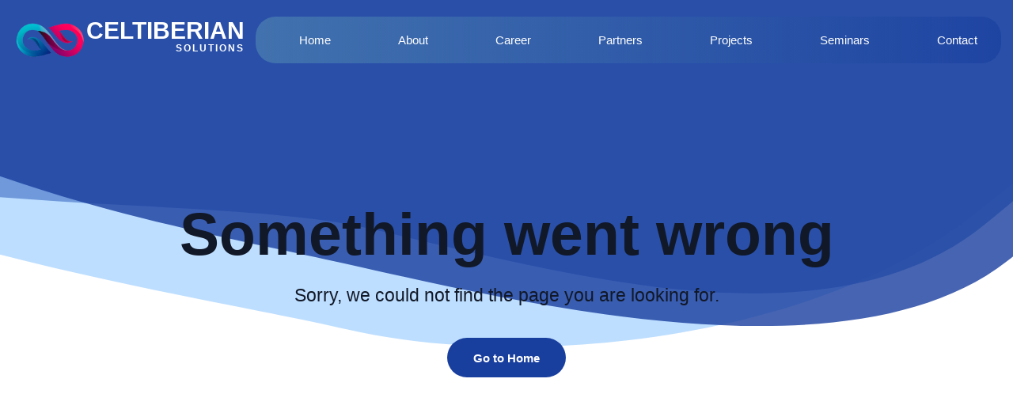

--- FILE ---
content_type: text/html; charset=utf-8
request_url: https://www.celtiberian.es/react-tech-icon
body_size: 34025
content:
<!DOCTYPE html><html lang="en"><head><meta charSet="utf-8"/><link rel="shortcut icon" href="https://s3.amazonaws.com/celtiberian.es.strapi.dokku.media/favicon_c72f4b79d1.png"/><meta name="viewport" content="width=device-width, viewport-fit=cover"/><title>Blog | Celtiberian Solutions</title><meta name="robots" content="index,follow"/><meta name="googlebot" content="index,follow"/><meta name="description" content="Celtiberian Solutions, fostering innovation since 2014"/><meta property="og:title" content="Blog | Celtiberian Solutions"/><meta property="og:description" content="Celtiberian Solutions, fostering innovation since 2014"/><meta property="og:image" content="https://s3.amazonaws.com/celtiberian.es.strapi.dokku.media/xsmall_logo_dc76291709.webp"/><meta property="og:image:width" content="64"/><meta property="og:image:height" content="12"/><meta property="og:image" content="https://s3.amazonaws.com/celtiberian.es.strapi.dokku.media/thumbnail_logo_dc76291709.webp"/><meta property="og:image:width" content="245"/><meta property="og:image:height" content="45"/><link rel="preload" as="image" imageSrcSet="https://s3.amazonaws.com/celtiberian.es.strapi.dokku.media/contact_9f7d0675ef.svg 320w, https://s3.amazonaws.com/celtiberian.es.strapi.dokku.media/contact_9f7d0675ef.svg 375w, https://s3.amazonaws.com/celtiberian.es.strapi.dokku.media/contact_9f7d0675ef.svg 425w, https://s3.amazonaws.com/celtiberian.es.strapi.dokku.media/contact_9f7d0675ef.svg 640w, https://s3.amazonaws.com/celtiberian.es.strapi.dokku.media/contact_9f7d0675ef.svg 768w, https://s3.amazonaws.com/celtiberian.es.strapi.dokku.media/contact_9f7d0675ef.svg 1024w, https://s3.amazonaws.com/celtiberian.es.strapi.dokku.media/contact_9f7d0675ef.svg 1200w, https://s3.amazonaws.com/celtiberian.es.strapi.dokku.media/contact_9f7d0675ef.svg 1920w, https://s3.amazonaws.com/celtiberian.es.strapi.dokku.media/contact_9f7d0675ef.svg 2048w, https://s3.amazonaws.com/celtiberian.es.strapi.dokku.media/contact_9f7d0675ef.svg 3840w" imageSizes="100vw"/><link rel="preload" as="image" imageSrcSet="https://s3.amazonaws.com/celtiberian.es.strapi.dokku.media/home_cf71f5e2e7.svg 320w, https://s3.amazonaws.com/celtiberian.es.strapi.dokku.media/home_cf71f5e2e7.svg 375w, https://s3.amazonaws.com/celtiberian.es.strapi.dokku.media/home_cf71f5e2e7.svg 425w, https://s3.amazonaws.com/celtiberian.es.strapi.dokku.media/home_cf71f5e2e7.svg 640w, https://s3.amazonaws.com/celtiberian.es.strapi.dokku.media/home_cf71f5e2e7.svg 768w, https://s3.amazonaws.com/celtiberian.es.strapi.dokku.media/home_cf71f5e2e7.svg 1024w, https://s3.amazonaws.com/celtiberian.es.strapi.dokku.media/home_cf71f5e2e7.svg 1200w, https://s3.amazonaws.com/celtiberian.es.strapi.dokku.media/home_cf71f5e2e7.svg 1920w, https://s3.amazonaws.com/celtiberian.es.strapi.dokku.media/home_cf71f5e2e7.svg 2048w, https://s3.amazonaws.com/celtiberian.es.strapi.dokku.media/home_cf71f5e2e7.svg 3840w" imageSizes="100vw"/><link rel="preload" as="image" imageSrcSet="https://s3.amazonaws.com/celtiberian.es.strapi.dokku.media/about_f39b89e912.svg 320w, https://s3.amazonaws.com/celtiberian.es.strapi.dokku.media/about_f39b89e912.svg 375w, https://s3.amazonaws.com/celtiberian.es.strapi.dokku.media/about_f39b89e912.svg 425w, https://s3.amazonaws.com/celtiberian.es.strapi.dokku.media/about_f39b89e912.svg 640w, https://s3.amazonaws.com/celtiberian.es.strapi.dokku.media/about_f39b89e912.svg 768w, https://s3.amazonaws.com/celtiberian.es.strapi.dokku.media/about_f39b89e912.svg 1024w, https://s3.amazonaws.com/celtiberian.es.strapi.dokku.media/about_f39b89e912.svg 1200w, https://s3.amazonaws.com/celtiberian.es.strapi.dokku.media/about_f39b89e912.svg 1920w, https://s3.amazonaws.com/celtiberian.es.strapi.dokku.media/about_f39b89e912.svg 2048w, https://s3.amazonaws.com/celtiberian.es.strapi.dokku.media/about_f39b89e912.svg 3840w" imageSizes="100vw"/><link rel="preload" as="image" imageSrcSet="https://s3.amazonaws.com/celtiberian.es.strapi.dokku.media/career_52f63020bc.svg 320w, https://s3.amazonaws.com/celtiberian.es.strapi.dokku.media/career_52f63020bc.svg 375w, https://s3.amazonaws.com/celtiberian.es.strapi.dokku.media/career_52f63020bc.svg 425w, https://s3.amazonaws.com/celtiberian.es.strapi.dokku.media/career_52f63020bc.svg 640w, https://s3.amazonaws.com/celtiberian.es.strapi.dokku.media/career_52f63020bc.svg 768w, https://s3.amazonaws.com/celtiberian.es.strapi.dokku.media/career_52f63020bc.svg 1024w, https://s3.amazonaws.com/celtiberian.es.strapi.dokku.media/career_52f63020bc.svg 1200w, https://s3.amazonaws.com/celtiberian.es.strapi.dokku.media/career_52f63020bc.svg 1920w, https://s3.amazonaws.com/celtiberian.es.strapi.dokku.media/career_52f63020bc.svg 2048w, https://s3.amazonaws.com/celtiberian.es.strapi.dokku.media/career_52f63020bc.svg 3840w" imageSizes="100vw"/><link rel="preload" as="image" imageSrcSet="https://s3.amazonaws.com/celtiberian.es.strapi.dokku.media/trace_6e06ad8f47.svg 320w, https://s3.amazonaws.com/celtiberian.es.strapi.dokku.media/trace_6e06ad8f47.svg 375w, https://s3.amazonaws.com/celtiberian.es.strapi.dokku.media/trace_6e06ad8f47.svg 425w, https://s3.amazonaws.com/celtiberian.es.strapi.dokku.media/trace_6e06ad8f47.svg 640w, https://s3.amazonaws.com/celtiberian.es.strapi.dokku.media/trace_6e06ad8f47.svg 768w, https://s3.amazonaws.com/celtiberian.es.strapi.dokku.media/trace_6e06ad8f47.svg 1024w, https://s3.amazonaws.com/celtiberian.es.strapi.dokku.media/trace_6e06ad8f47.svg 1200w, https://s3.amazonaws.com/celtiberian.es.strapi.dokku.media/trace_6e06ad8f47.svg 1920w, https://s3.amazonaws.com/celtiberian.es.strapi.dokku.media/trace_6e06ad8f47.svg 2048w, https://s3.amazonaws.com/celtiberian.es.strapi.dokku.media/trace_6e06ad8f47.svg 3840w" imageSizes="100vw"/><link rel="preload" as="image" imageSrcSet="https://s3.amazonaws.com/celtiberian.es.strapi.dokku.media/projects_12fc2f65c3.svg 320w, https://s3.amazonaws.com/celtiberian.es.strapi.dokku.media/projects_12fc2f65c3.svg 375w, https://s3.amazonaws.com/celtiberian.es.strapi.dokku.media/projects_12fc2f65c3.svg 425w, https://s3.amazonaws.com/celtiberian.es.strapi.dokku.media/projects_12fc2f65c3.svg 640w, https://s3.amazonaws.com/celtiberian.es.strapi.dokku.media/projects_12fc2f65c3.svg 768w, https://s3.amazonaws.com/celtiberian.es.strapi.dokku.media/projects_12fc2f65c3.svg 1024w, https://s3.amazonaws.com/celtiberian.es.strapi.dokku.media/projects_12fc2f65c3.svg 1200w, https://s3.amazonaws.com/celtiberian.es.strapi.dokku.media/projects_12fc2f65c3.svg 1920w, https://s3.amazonaws.com/celtiberian.es.strapi.dokku.media/projects_12fc2f65c3.svg 2048w, https://s3.amazonaws.com/celtiberian.es.strapi.dokku.media/projects_12fc2f65c3.svg 3840w" imageSizes="100vw"/><link rel="preload" as="image" imageSrcSet="https://s3.amazonaws.com/celtiberian.es.strapi.dokku.media/seminars_a13d8d61be.svg 320w, https://s3.amazonaws.com/celtiberian.es.strapi.dokku.media/seminars_a13d8d61be.svg 375w, https://s3.amazonaws.com/celtiberian.es.strapi.dokku.media/seminars_a13d8d61be.svg 425w, https://s3.amazonaws.com/celtiberian.es.strapi.dokku.media/seminars_a13d8d61be.svg 640w, https://s3.amazonaws.com/celtiberian.es.strapi.dokku.media/seminars_a13d8d61be.svg 768w, https://s3.amazonaws.com/celtiberian.es.strapi.dokku.media/seminars_a13d8d61be.svg 1024w, https://s3.amazonaws.com/celtiberian.es.strapi.dokku.media/seminars_a13d8d61be.svg 1200w, https://s3.amazonaws.com/celtiberian.es.strapi.dokku.media/seminars_a13d8d61be.svg 1920w, https://s3.amazonaws.com/celtiberian.es.strapi.dokku.media/seminars_a13d8d61be.svg 2048w, https://s3.amazonaws.com/celtiberian.es.strapi.dokku.media/seminars_a13d8d61be.svg 3840w" imageSizes="100vw"/><link rel="preload" as="image" imageSrcSet="https://s3.amazonaws.com/celtiberian.es.strapi.dokku.media/home_cf71f5e2e7.svg 1x, https://s3.amazonaws.com/celtiberian.es.strapi.dokku.media/home_cf71f5e2e7.svg 2x"/><link rel="preload" as="image" imageSrcSet="https://s3.amazonaws.com/celtiberian.es.strapi.dokku.media/about_f39b89e912.svg 1x, https://s3.amazonaws.com/celtiberian.es.strapi.dokku.media/about_f39b89e912.svg 2x"/><link rel="preload" as="image" imageSrcSet="https://s3.amazonaws.com/celtiberian.es.strapi.dokku.media/career_52f63020bc.svg 1x, https://s3.amazonaws.com/celtiberian.es.strapi.dokku.media/career_52f63020bc.svg 2x"/><link rel="preload" as="image" imageSrcSet="https://s3.amazonaws.com/celtiberian.es.strapi.dokku.media/projects_12fc2f65c3.svg 1x, https://s3.amazonaws.com/celtiberian.es.strapi.dokku.media/projects_12fc2f65c3.svg 2x"/><link rel="preload" as="image" imageSrcSet="https://s3.amazonaws.com/celtiberian.es.strapi.dokku.media/seminars_a13d8d61be.svg 1x, https://s3.amazonaws.com/celtiberian.es.strapi.dokku.media/seminars_a13d8d61be.svg 2x"/><link rel="preload" as="image" imageSrcSet="https://s3.amazonaws.com/celtiberian.es.strapi.dokku.media/contact_9f7d0675ef.svg 1x, https://s3.amazonaws.com/celtiberian.es.strapi.dokku.media/contact_9f7d0675ef.svg 2x"/><meta name="next-head-count" content="28"/><link rel="preload" href="/_next/static/css/c2330c86a4e6bd8c.css" as="style"/><link rel="stylesheet" href="/_next/static/css/c2330c86a4e6bd8c.css" data-n-g=""/><noscript data-n-css=""></noscript><script defer="" nomodule="" src="/_next/static/chunks/polyfills-c67a75d1b6f99dc8.js"></script><script src="/_next/static/chunks/webpack-5a38951286a44960.js" defer=""></script><script src="/_next/static/chunks/framework-ec7578bc3e7e9c78.js" defer=""></script><script src="/_next/static/chunks/main-610aeee044490c86.js" defer=""></script><script src="/_next/static/chunks/pages/_app-fe40af1960a06ed7.js" defer=""></script><script src="/_next/static/chunks/pages/%5B%5B...slug%5D%5D-16c2d5a43646e954.js" defer=""></script><script src="/_next/static/klU50YaIkW-qs5QArFMvY/_buildManifest.js" defer=""></script><script src="/_next/static/klU50YaIkW-qs5QArFMvY/_ssgManifest.js" defer=""></script><script></script><style data-token-hash="vsp3ic" data-css-hash="1sujp2x">:where(.css-12jzuas) a{color:#1677ff;text-decoration:none;background-color:transparent;outline:none;cursor:pointer;transition:color 0.3s;-webkit-text-decoration-skip:objects;}:where(.css-12jzuas) a:hover{color:#69b1ff;}:where(.css-12jzuas) a:active{color:#0958d9;}:where(.css-12jzuas) a:active,:where(.css-12jzuas) a:hover{text-decoration:none;outline:0;}:where(.css-12jzuas) a:focus{text-decoration:none;outline:0;}:where(.css-12jzuas) a[disabled]{color:rgba(0, 0, 0, 0.25);cursor:not-allowed;}</style><style data-token-hash="vsp3ic" data-css-hash="syuss3">:where(.css-12jzuas)[class^="ant-popover"],:where(.css-12jzuas)[class*=" ant-popover"]{font-family:-apple-system,BlinkMacSystemFont,'Segoe UI',Roboto,'Helvetica Neue',Arial,'Noto Sans',sans-serif,'Apple Color Emoji','Segoe UI Emoji','Segoe UI Symbol','Noto Color Emoji';font-size:14px;box-sizing:border-box;}:where(.css-12jzuas)[class^="ant-popover"]::before,:where(.css-12jzuas)[class*=" ant-popover"]::before,:where(.css-12jzuas)[class^="ant-popover"]::after,:where(.css-12jzuas)[class*=" ant-popover"]::after{box-sizing:border-box;}:where(.css-12jzuas)[class^="ant-popover"] [class^="ant-popover"],:where(.css-12jzuas)[class*=" ant-popover"] [class^="ant-popover"],:where(.css-12jzuas)[class^="ant-popover"] [class*=" ant-popover"],:where(.css-12jzuas)[class*=" ant-popover"] [class*=" ant-popover"]{box-sizing:border-box;}:where(.css-12jzuas)[class^="ant-popover"] [class^="ant-popover"]::before,:where(.css-12jzuas)[class*=" ant-popover"] [class^="ant-popover"]::before,:where(.css-12jzuas)[class^="ant-popover"] [class*=" ant-popover"]::before,:where(.css-12jzuas)[class*=" ant-popover"] [class*=" ant-popover"]::before,:where(.css-12jzuas)[class^="ant-popover"] [class^="ant-popover"]::after,:where(.css-12jzuas)[class*=" ant-popover"] [class^="ant-popover"]::after,:where(.css-12jzuas)[class^="ant-popover"] [class*=" ant-popover"]::after,:where(.css-12jzuas)[class*=" ant-popover"] [class*=" ant-popover"]::after{box-sizing:border-box;}:where(.css-12jzuas).ant-popover{box-sizing:border-box;margin:0;padding:0;color:rgba(0, 0, 0, 0.88);font-size:14px;line-height:1.5714285714285714;list-style:none;font-family:-apple-system,BlinkMacSystemFont,'Segoe UI',Roboto,'Helvetica Neue',Arial,'Noto Sans',sans-serif,'Apple Color Emoji','Segoe UI Emoji','Segoe UI Symbol','Noto Color Emoji';position:absolute;top:0;left:0;z-index:1030;font-weight:normal;white-space:normal;text-align:start;cursor:auto;user-select:text;transform-origin:var(--arrow-x, 50%) var(--arrow-y, 50%);--antd-arrow-background-color:#ffffff;}:where(.css-12jzuas).ant-popover-rtl{direction:rtl;}:where(.css-12jzuas).ant-popover-hidden{display:none;}:where(.css-12jzuas).ant-popover .ant-popover-content{position:relative;}:where(.css-12jzuas).ant-popover .ant-popover-inner{background-color:#ffffff;background-clip:padding-box;border-radius:8px;box-shadow:0 6px 16px 0 rgba(0, 0, 0, 0.08),0 3px 6px -4px rgba(0, 0, 0, 0.12),0 9px 28px 8px rgba(0, 0, 0, 0.05);padding:12px;}:where(.css-12jzuas).ant-popover .ant-popover-title{min-width:177px;margin-bottom:8px;color:rgba(0, 0, 0, 0.88);font-weight:600;}:where(.css-12jzuas).ant-popover .ant-popover-inner-content{color:rgba(0, 0, 0, 0.88);}:where(.css-12jzuas).ant-popover .ant-popover-arrow{position:absolute;z-index:1;display:block;pointer-events:none;width:16px;height:16px;overflow:hidden;}:where(.css-12jzuas).ant-popover .ant-popover-arrow::before{position:absolute;bottom:0;inset-inline-start:0;width:16px;height:8px;background:var(--antd-arrow-background-color);clip-path:polygon(1.6568542494923806px 100%, 50% 1.6568542494923806px, 14.34314575050762px 100%, 1.6568542494923806px 100%);clip-path:path('M 0 8 A 4 4 0 0 0 2.82842712474619 6.82842712474619 L 6.585786437626905 3.0710678118654755 A 2 2 0 0 1 9.414213562373096 3.0710678118654755 L 13.17157287525381 6.82842712474619 A 4 4 0 0 0 16 8 Z');content:"";}:where(.css-12jzuas).ant-popover .ant-popover-arrow::after{content:"";position:absolute;width:8.970562748477143px;height:8.970562748477143px;bottom:0;inset-inline:0;margin:auto;border-radius:0 0 2px 0;transform:translateY(50%) rotate(-135deg);box-shadow:2px 2px 5px rgba(0, 0, 0, 0.05);z-index:0;background:transparent;}:where(.css-12jzuas).ant-popover .ant-popover-arrow:before{background:var(--antd-arrow-background-color);}:where(.css-12jzuas).ant-popover-placement-top .ant-popover-arrow,:where(.css-12jzuas).ant-popover-placement-topLeft .ant-popover-arrow,:where(.css-12jzuas).ant-popover-placement-topRight .ant-popover-arrow{bottom:0;transform:translateY(100%) rotate(180deg);}:where(.css-12jzuas).ant-popover-placement-top .ant-popover-arrow{left:50%;transform:translateX(-50%) translateY(100%) rotate(180deg);}:where(.css-12jzuas).ant-popover-placement-topLeft .ant-popover-arrow{left:12px;}:where(.css-12jzuas).ant-popover-placement-topRight .ant-popover-arrow{right:12px;}:where(.css-12jzuas).ant-popover-placement-bottom .ant-popover-arrow,:where(.css-12jzuas).ant-popover-placement-bottomLeft .ant-popover-arrow,:where(.css-12jzuas).ant-popover-placement-bottomRight .ant-popover-arrow{top:0;transform:translateY(-100%);}:where(.css-12jzuas).ant-popover-placement-bottom .ant-popover-arrow{left:50%;transform:translateX(-50%) translateY(-100%);}:where(.css-12jzuas).ant-popover-placement-bottomLeft .ant-popover-arrow{left:12px;}:where(.css-12jzuas).ant-popover-placement-bottomRight .ant-popover-arrow{right:12px;}:where(.css-12jzuas).ant-popover-placement-left .ant-popover-arrow,:where(.css-12jzuas).ant-popover-placement-leftTop .ant-popover-arrow,:where(.css-12jzuas).ant-popover-placement-leftBottom .ant-popover-arrow{right:0;transform:translateX(100%) rotate(90deg);}:where(.css-12jzuas).ant-popover-placement-left .ant-popover-arrow{top:50%;transform:translateY(-50%) translateX(100%) rotate(90deg);}:where(.css-12jzuas).ant-popover-placement-leftTop .ant-popover-arrow{top:12px;}:where(.css-12jzuas).ant-popover-placement-leftBottom .ant-popover-arrow{bottom:12px;}:where(.css-12jzuas).ant-popover-placement-right .ant-popover-arrow,:where(.css-12jzuas).ant-popover-placement-rightTop .ant-popover-arrow,:where(.css-12jzuas).ant-popover-placement-rightBottom .ant-popover-arrow{left:0;transform:translateX(-100%) rotate(-90deg);}:where(.css-12jzuas).ant-popover-placement-right .ant-popover-arrow{top:50%;transform:translateY(-50%) translateX(-100%) rotate(-90deg);}:where(.css-12jzuas).ant-popover-placement-rightTop .ant-popover-arrow{top:12px;}:where(.css-12jzuas).ant-popover-placement-rightBottom .ant-popover-arrow{bottom:12px;}:where(.css-12jzuas).ant-popover-pure{position:relative;max-width:none;margin:16px;display:inline-block;}:where(.css-12jzuas).ant-popover-pure .ant-popover-content{display:inline-block;}:where(.css-12jzuas).ant-popover.ant-popover-blue{--antd-arrow-background-color:#1677ff;}:where(.css-12jzuas).ant-popover.ant-popover-blue .ant-popover-inner{background-color:#1677ff;}:where(.css-12jzuas).ant-popover.ant-popover-blue .ant-popover-arrow{background:transparent;}:where(.css-12jzuas).ant-popover.ant-popover-purple{--antd-arrow-background-color:#722ed1;}:where(.css-12jzuas).ant-popover.ant-popover-purple .ant-popover-inner{background-color:#722ed1;}:where(.css-12jzuas).ant-popover.ant-popover-purple .ant-popover-arrow{background:transparent;}:where(.css-12jzuas).ant-popover.ant-popover-cyan{--antd-arrow-background-color:#13c2c2;}:where(.css-12jzuas).ant-popover.ant-popover-cyan .ant-popover-inner{background-color:#13c2c2;}:where(.css-12jzuas).ant-popover.ant-popover-cyan .ant-popover-arrow{background:transparent;}:where(.css-12jzuas).ant-popover.ant-popover-green{--antd-arrow-background-color:#52c41a;}:where(.css-12jzuas).ant-popover.ant-popover-green .ant-popover-inner{background-color:#52c41a;}:where(.css-12jzuas).ant-popover.ant-popover-green .ant-popover-arrow{background:transparent;}:where(.css-12jzuas).ant-popover.ant-popover-magenta{--antd-arrow-background-color:#eb2f96;}:where(.css-12jzuas).ant-popover.ant-popover-magenta .ant-popover-inner{background-color:#eb2f96;}:where(.css-12jzuas).ant-popover.ant-popover-magenta .ant-popover-arrow{background:transparent;}:where(.css-12jzuas).ant-popover.ant-popover-pink{--antd-arrow-background-color:#eb2f96;}:where(.css-12jzuas).ant-popover.ant-popover-pink .ant-popover-inner{background-color:#eb2f96;}:where(.css-12jzuas).ant-popover.ant-popover-pink .ant-popover-arrow{background:transparent;}:where(.css-12jzuas).ant-popover.ant-popover-red{--antd-arrow-background-color:#f5222d;}:where(.css-12jzuas).ant-popover.ant-popover-red .ant-popover-inner{background-color:#f5222d;}:where(.css-12jzuas).ant-popover.ant-popover-red .ant-popover-arrow{background:transparent;}:where(.css-12jzuas).ant-popover.ant-popover-orange{--antd-arrow-background-color:#fa8c16;}:where(.css-12jzuas).ant-popover.ant-popover-orange .ant-popover-inner{background-color:#fa8c16;}:where(.css-12jzuas).ant-popover.ant-popover-orange .ant-popover-arrow{background:transparent;}:where(.css-12jzuas).ant-popover.ant-popover-yellow{--antd-arrow-background-color:#fadb14;}:where(.css-12jzuas).ant-popover.ant-popover-yellow .ant-popover-inner{background-color:#fadb14;}:where(.css-12jzuas).ant-popover.ant-popover-yellow .ant-popover-arrow{background:transparent;}:where(.css-12jzuas).ant-popover.ant-popover-volcano{--antd-arrow-background-color:#fa541c;}:where(.css-12jzuas).ant-popover.ant-popover-volcano .ant-popover-inner{background-color:#fa541c;}:where(.css-12jzuas).ant-popover.ant-popover-volcano .ant-popover-arrow{background:transparent;}:where(.css-12jzuas).ant-popover.ant-popover-geekblue{--antd-arrow-background-color:#2f54eb;}:where(.css-12jzuas).ant-popover.ant-popover-geekblue .ant-popover-inner{background-color:#2f54eb;}:where(.css-12jzuas).ant-popover.ant-popover-geekblue .ant-popover-arrow{background:transparent;}:where(.css-12jzuas).ant-popover.ant-popover-lime{--antd-arrow-background-color:#a0d911;}:where(.css-12jzuas).ant-popover.ant-popover-lime .ant-popover-inner{background-color:#a0d911;}:where(.css-12jzuas).ant-popover.ant-popover-lime .ant-popover-arrow{background:transparent;}:where(.css-12jzuas).ant-popover.ant-popover-gold{--antd-arrow-background-color:#faad14;}:where(.css-12jzuas).ant-popover.ant-popover-gold .ant-popover-inner{background-color:#faad14;}:where(.css-12jzuas).ant-popover.ant-popover-gold .ant-popover-arrow{background:transparent;}:where(.css-12jzuas).ant-zoom-big-enter,:where(.css-12jzuas).ant-zoom-big-appear{animation-duration:0.2s;animation-fill-mode:both;animation-play-state:paused;}:where(.css-12jzuas).ant-zoom-big-leave{animation-duration:0.2s;animation-fill-mode:both;animation-play-state:paused;}:where(.css-12jzuas).ant-zoom-big-enter.ant-zoom-big-enter-active,:where(.css-12jzuas).ant-zoom-big-appear.ant-zoom-big-appear-active{animation-name:css-12jzuas-antZoomBigIn;animation-play-state:running;}:where(.css-12jzuas).ant-zoom-big-leave.ant-zoom-big-leave-active{animation-name:css-12jzuas-antZoomBigOut;animation-play-state:running;pointer-events:none;}:where(.css-12jzuas).ant-zoom-big-enter,:where(.css-12jzuas).ant-zoom-big-appear{transform:scale(0);opacity:0;animation-timing-function:cubic-bezier(0.08, 0.82, 0.17, 1);}:where(.css-12jzuas).ant-zoom-big-enter-prepare,:where(.css-12jzuas).ant-zoom-big-appear-prepare{transform:none;}:where(.css-12jzuas).ant-zoom-big-leave{animation-timing-function:cubic-bezier(0.78, 0.14, 0.15, 0.86);}</style><style data-token-hash="vsp3ic" data-css-hash="6pxd10"></style><style data-token-hash="vsp3ic" data-css-hash="moaihn">:where(.css-12jzuas)[class^="ant-btn"],:where(.css-12jzuas)[class*=" ant-btn"]{font-family:-apple-system,BlinkMacSystemFont,'Segoe UI',Roboto,'Helvetica Neue',Arial,'Noto Sans',sans-serif,'Apple Color Emoji','Segoe UI Emoji','Segoe UI Symbol','Noto Color Emoji';font-size:14px;box-sizing:border-box;}:where(.css-12jzuas)[class^="ant-btn"]::before,:where(.css-12jzuas)[class*=" ant-btn"]::before,:where(.css-12jzuas)[class^="ant-btn"]::after,:where(.css-12jzuas)[class*=" ant-btn"]::after{box-sizing:border-box;}:where(.css-12jzuas)[class^="ant-btn"] [class^="ant-btn"],:where(.css-12jzuas)[class*=" ant-btn"] [class^="ant-btn"],:where(.css-12jzuas)[class^="ant-btn"] [class*=" ant-btn"],:where(.css-12jzuas)[class*=" ant-btn"] [class*=" ant-btn"]{box-sizing:border-box;}:where(.css-12jzuas)[class^="ant-btn"] [class^="ant-btn"]::before,:where(.css-12jzuas)[class*=" ant-btn"] [class^="ant-btn"]::before,:where(.css-12jzuas)[class^="ant-btn"] [class*=" ant-btn"]::before,:where(.css-12jzuas)[class*=" ant-btn"] [class*=" ant-btn"]::before,:where(.css-12jzuas)[class^="ant-btn"] [class^="ant-btn"]::after,:where(.css-12jzuas)[class*=" ant-btn"] [class^="ant-btn"]::after,:where(.css-12jzuas)[class^="ant-btn"] [class*=" ant-btn"]::after,:where(.css-12jzuas)[class*=" ant-btn"] [class*=" ant-btn"]::after{box-sizing:border-box;}:where(.css-12jzuas).ant-btn{outline:none;position:relative;display:inline-block;font-weight:400;white-space:nowrap;text-align:center;background-image:none;background-color:transparent;border:1px solid transparent;cursor:pointer;transition:all 0.2s cubic-bezier(0.645, 0.045, 0.355, 1);user-select:none;touch-action:manipulation;line-height:1.5714285714285714;color:rgba(0, 0, 0, 0.88);}:where(.css-12jzuas).ant-btn >span{display:inline-block;}:where(.css-12jzuas).ant-btn .ant-btn-icon{line-height:0;}:where(.css-12jzuas).ant-btn >.anticon+span,:where(.css-12jzuas).ant-btn >span+.anticon{margin-inline-start:8px;}:where(.css-12jzuas).ant-btn:not(.ant-btn-icon-only)>.ant-btn-icon.ant-btn-loading-icon,:where(.css-12jzuas).ant-btn:not(.ant-btn-icon-only)>.ant-btn-icon:not(:last-child){margin-inline-end:8px;}:where(.css-12jzuas).ant-btn >a{color:currentColor;}:where(.css-12jzuas).ant-btn:not(:disabled):focus-visible{outline:4px solid #91caff;outline-offset:1px;transition:outline-offset 0s,outline 0s;}:where(.css-12jzuas).ant-btn-icon-only.ant-btn-compact-item{flex:none;}:where(.css-12jzuas).ant-btn-compact-item.ant-btn-primary:not([disabled])+.ant-btn-compact-item.ant-btn-primary:not([disabled]){position:relative;}:where(.css-12jzuas).ant-btn-compact-item.ant-btn-primary:not([disabled])+.ant-btn-compact-item.ant-btn-primary:not([disabled]):before{position:absolute;top:-1px;inset-inline-start:-1px;display:inline-block;width:1px;height:calc(100% + 2px);background-color:#4096ff;content:"";}:where(.css-12jzuas).ant-btn-compact-vertical-item.ant-btn-primary:not([disabled])+.ant-btn-compact-vertical-item.ant-btn-primary:not([disabled]){position:relative;}:where(.css-12jzuas).ant-btn-compact-vertical-item.ant-btn-primary:not([disabled])+.ant-btn-compact-vertical-item.ant-btn-primary:not([disabled]):before{position:absolute;top:-1px;inset-inline-start:-1px;display:inline-block;width:calc(100% + 2px);height:1px;background-color:#4096ff;content:"";}:where(.css-12jzuas).ant-btn.ant-btn-sm{font-size:14px;height:24px;padding:0px 7px;border-radius:4px;}:where(.css-12jzuas).ant-btn.ant-btn-sm.ant-btn-icon-only{width:24px;padding-inline-start:0;padding-inline-end:0;}:where(.css-12jzuas).ant-btn.ant-btn-sm.ant-btn-icon-only.ant-btn-round{width:auto;}:where(.css-12jzuas).ant-btn.ant-btn-sm.ant-btn-icon-only .anticon{font-size:14px;}:where(.css-12jzuas).ant-btn.ant-btn-sm.ant-btn-loading{opacity:0.65;cursor:default;}:where(.css-12jzuas).ant-btn.ant-btn-sm .ant-btn-loading-icon{transition:width 0.3s cubic-bezier(0.645, 0.045, 0.355, 1),opacity 0.3s cubic-bezier(0.645, 0.045, 0.355, 1);}:where(.css-12jzuas).ant-btn.ant-btn-circle.ant-btn-sm{min-width:24px;padding-inline-start:0;padding-inline-end:0;border-radius:50%;}:where(.css-12jzuas).ant-btn.ant-btn-round.ant-btn-sm{border-radius:24px;padding-inline-start:12px;padding-inline-end:12px;}:where(.css-12jzuas).ant-btn{font-size:14px;height:32px;padding:4px 15px;border-radius:6px;}:where(.css-12jzuas).ant-btn.ant-btn-icon-only{width:32px;padding-inline-start:0;padding-inline-end:0;}:where(.css-12jzuas).ant-btn.ant-btn-icon-only.ant-btn-round{width:auto;}:where(.css-12jzuas).ant-btn.ant-btn-icon-only .anticon{font-size:16px;}:where(.css-12jzuas).ant-btn.ant-btn-loading{opacity:0.65;cursor:default;}:where(.css-12jzuas).ant-btn .ant-btn-loading-icon{transition:width 0.3s cubic-bezier(0.645, 0.045, 0.355, 1),opacity 0.3s cubic-bezier(0.645, 0.045, 0.355, 1);}:where(.css-12jzuas).ant-btn.ant-btn-circle{min-width:32px;padding-inline-start:0;padding-inline-end:0;border-radius:50%;}:where(.css-12jzuas).ant-btn.ant-btn-round{border-radius:32px;padding-inline-start:16px;padding-inline-end:16px;}:where(.css-12jzuas).ant-btn.ant-btn-lg{font-size:16px;height:40px;padding:6.428571428571429px 15px;border-radius:8px;}:where(.css-12jzuas).ant-btn.ant-btn-lg.ant-btn-icon-only{width:40px;padding-inline-start:0;padding-inline-end:0;}:where(.css-12jzuas).ant-btn.ant-btn-lg.ant-btn-icon-only.ant-btn-round{width:auto;}:where(.css-12jzuas).ant-btn.ant-btn-lg.ant-btn-icon-only .anticon{font-size:18px;}:where(.css-12jzuas).ant-btn.ant-btn-lg.ant-btn-loading{opacity:0.65;cursor:default;}:where(.css-12jzuas).ant-btn.ant-btn-lg .ant-btn-loading-icon{transition:width 0.3s cubic-bezier(0.645, 0.045, 0.355, 1),opacity 0.3s cubic-bezier(0.645, 0.045, 0.355, 1);}:where(.css-12jzuas).ant-btn.ant-btn-circle.ant-btn-lg{min-width:40px;padding-inline-start:0;padding-inline-end:0;border-radius:50%;}:where(.css-12jzuas).ant-btn.ant-btn-round.ant-btn-lg{border-radius:40px;padding-inline-start:20px;padding-inline-end:20px;}:where(.css-12jzuas).ant-btn.ant-btn-block{width:100%;}:where(.css-12jzuas).ant-btn-default{background-color:#ffffff;border-color:#d9d9d9;box-shadow:0 2px 0 rgba(0, 0, 0, 0.02);}:where(.css-12jzuas).ant-btn-default:disabled{cursor:not-allowed;border-color:#d9d9d9;color:rgba(0, 0, 0, 0.25);background-color:rgba(0, 0, 0, 0.04);box-shadow:none;}:where(.css-12jzuas).ant-btn-default:not(:disabled):hover{color:#4096ff;border-color:#4096ff;}:where(.css-12jzuas).ant-btn-default:not(:disabled):active{color:#0958d9;border-color:#0958d9;}:where(.css-12jzuas).ant-btn-default.ant-btn-background-ghost{color:#ffffff;background-color:transparent;border-color:#ffffff;box-shadow:none;}:where(.css-12jzuas).ant-btn-default.ant-btn-background-ghost:not(:disabled):hover{background-color:transparent;}:where(.css-12jzuas).ant-btn-default.ant-btn-background-ghost:not(:disabled):active{background-color:transparent;}:where(.css-12jzuas).ant-btn-default.ant-btn-background-ghost:disabled{cursor:not-allowed;color:rgba(0, 0, 0, 0.25);border-color:#d9d9d9;}:where(.css-12jzuas).ant-btn-default.ant-btn-dangerous{color:#ff4d4f;border-color:#ff4d4f;}:where(.css-12jzuas).ant-btn-default.ant-btn-dangerous:not(:disabled):hover{color:#ff7875;border-color:#ffa39e;}:where(.css-12jzuas).ant-btn-default.ant-btn-dangerous:not(:disabled):active{color:#d9363e;border-color:#d9363e;}:where(.css-12jzuas).ant-btn-default.ant-btn-dangerous.ant-btn-background-ghost{color:#ff4d4f;background-color:transparent;border-color:#ff4d4f;box-shadow:none;}:where(.css-12jzuas).ant-btn-default.ant-btn-dangerous.ant-btn-background-ghost:not(:disabled):hover{background-color:transparent;}:where(.css-12jzuas).ant-btn-default.ant-btn-dangerous.ant-btn-background-ghost:not(:disabled):active{background-color:transparent;}:where(.css-12jzuas).ant-btn-default.ant-btn-dangerous.ant-btn-background-ghost:disabled{cursor:not-allowed;color:rgba(0, 0, 0, 0.25);border-color:#d9d9d9;}:where(.css-12jzuas).ant-btn-default.ant-btn-dangerous:disabled{cursor:not-allowed;border-color:#d9d9d9;color:rgba(0, 0, 0, 0.25);background-color:rgba(0, 0, 0, 0.04);box-shadow:none;}:where(.css-12jzuas).ant-btn-primary{color:#fff;background-color:#1677ff;box-shadow:0 2px 0 rgba(5, 145, 255, 0.1);}:where(.css-12jzuas).ant-btn-primary:disabled{cursor:not-allowed;border-color:#d9d9d9;color:rgba(0, 0, 0, 0.25);background-color:rgba(0, 0, 0, 0.04);box-shadow:none;}:where(.css-12jzuas).ant-btn-primary:not(:disabled):hover{color:#fff;background-color:#4096ff;}:where(.css-12jzuas).ant-btn-primary:not(:disabled):active{color:#fff;background-color:#0958d9;}:where(.css-12jzuas).ant-btn-primary.ant-btn-background-ghost{color:#1677ff;background-color:transparent;border-color:#1677ff;box-shadow:none;}:where(.css-12jzuas).ant-btn-primary.ant-btn-background-ghost:not(:disabled):hover{background-color:transparent;color:#4096ff;border-color:#4096ff;}:where(.css-12jzuas).ant-btn-primary.ant-btn-background-ghost:not(:disabled):active{background-color:transparent;color:#0958d9;border-color:#0958d9;}:where(.css-12jzuas).ant-btn-primary.ant-btn-background-ghost:disabled{cursor:not-allowed;color:rgba(0, 0, 0, 0.25);border-color:#d9d9d9;}:where(.css-12jzuas).ant-btn-primary.ant-btn-dangerous{background-color:#ff4d4f;box-shadow:0 2px 0 rgba(255, 38, 5, 0.06);}:where(.css-12jzuas).ant-btn-primary.ant-btn-dangerous:not(:disabled):hover{background-color:#ff7875;}:where(.css-12jzuas).ant-btn-primary.ant-btn-dangerous:not(:disabled):active{background-color:#d9363e;}:where(.css-12jzuas).ant-btn-primary.ant-btn-dangerous.ant-btn-background-ghost{color:#ff4d4f;background-color:transparent;border-color:#ff4d4f;box-shadow:none;}:where(.css-12jzuas).ant-btn-primary.ant-btn-dangerous.ant-btn-background-ghost:not(:disabled):hover{background-color:transparent;color:#ff7875;border-color:#ff7875;}:where(.css-12jzuas).ant-btn-primary.ant-btn-dangerous.ant-btn-background-ghost:not(:disabled):active{background-color:transparent;color:#d9363e;border-color:#d9363e;}:where(.css-12jzuas).ant-btn-primary.ant-btn-dangerous.ant-btn-background-ghost:disabled{cursor:not-allowed;color:rgba(0, 0, 0, 0.25);border-color:#d9d9d9;}:where(.css-12jzuas).ant-btn-primary.ant-btn-dangerous:disabled{cursor:not-allowed;border-color:#d9d9d9;color:rgba(0, 0, 0, 0.25);background-color:rgba(0, 0, 0, 0.04);box-shadow:none;}:where(.css-12jzuas).ant-btn-dashed{background-color:#ffffff;border-color:#d9d9d9;box-shadow:0 2px 0 rgba(0, 0, 0, 0.02);border-style:dashed;}:where(.css-12jzuas).ant-btn-dashed:disabled{cursor:not-allowed;border-color:#d9d9d9;color:rgba(0, 0, 0, 0.25);background-color:rgba(0, 0, 0, 0.04);box-shadow:none;}:where(.css-12jzuas).ant-btn-dashed:not(:disabled):hover{color:#4096ff;border-color:#4096ff;}:where(.css-12jzuas).ant-btn-dashed:not(:disabled):active{color:#0958d9;border-color:#0958d9;}:where(.css-12jzuas).ant-btn-dashed.ant-btn-background-ghost{color:#ffffff;background-color:transparent;border-color:#ffffff;box-shadow:none;}:where(.css-12jzuas).ant-btn-dashed.ant-btn-background-ghost:not(:disabled):hover{background-color:transparent;}:where(.css-12jzuas).ant-btn-dashed.ant-btn-background-ghost:not(:disabled):active{background-color:transparent;}:where(.css-12jzuas).ant-btn-dashed.ant-btn-background-ghost:disabled{cursor:not-allowed;color:rgba(0, 0, 0, 0.25);border-color:#d9d9d9;}:where(.css-12jzuas).ant-btn-dashed.ant-btn-dangerous{color:#ff4d4f;border-color:#ff4d4f;}:where(.css-12jzuas).ant-btn-dashed.ant-btn-dangerous:not(:disabled):hover{color:#ff7875;border-color:#ffa39e;}:where(.css-12jzuas).ant-btn-dashed.ant-btn-dangerous:not(:disabled):active{color:#d9363e;border-color:#d9363e;}:where(.css-12jzuas).ant-btn-dashed.ant-btn-dangerous.ant-btn-background-ghost{color:#ff4d4f;background-color:transparent;border-color:#ff4d4f;box-shadow:none;}:where(.css-12jzuas).ant-btn-dashed.ant-btn-dangerous.ant-btn-background-ghost:not(:disabled):hover{background-color:transparent;}:where(.css-12jzuas).ant-btn-dashed.ant-btn-dangerous.ant-btn-background-ghost:not(:disabled):active{background-color:transparent;}:where(.css-12jzuas).ant-btn-dashed.ant-btn-dangerous.ant-btn-background-ghost:disabled{cursor:not-allowed;color:rgba(0, 0, 0, 0.25);border-color:#d9d9d9;}:where(.css-12jzuas).ant-btn-dashed.ant-btn-dangerous:disabled{cursor:not-allowed;border-color:#d9d9d9;color:rgba(0, 0, 0, 0.25);background-color:rgba(0, 0, 0, 0.04);box-shadow:none;}:where(.css-12jzuas).ant-btn-link{color:#1677ff;}:where(.css-12jzuas).ant-btn-link:not(:disabled):hover{color:#69b1ff;}:where(.css-12jzuas).ant-btn-link:not(:disabled):active{color:#0958d9;}:where(.css-12jzuas).ant-btn-link:disabled{cursor:not-allowed;color:rgba(0, 0, 0, 0.25);}:where(.css-12jzuas).ant-btn-link.ant-btn-dangerous{color:#ff4d4f;}:where(.css-12jzuas).ant-btn-link.ant-btn-dangerous:not(:disabled):hover{color:#ff7875;}:where(.css-12jzuas).ant-btn-link.ant-btn-dangerous:not(:disabled):active{color:#d9363e;}:where(.css-12jzuas).ant-btn-link.ant-btn-dangerous:disabled{cursor:not-allowed;color:rgba(0, 0, 0, 0.25);}:where(.css-12jzuas).ant-btn-text:not(:disabled):hover{color:rgba(0, 0, 0, 0.88);background-color:rgba(0, 0, 0, 0.06);}:where(.css-12jzuas).ant-btn-text:not(:disabled):active{color:rgba(0, 0, 0, 0.88);background-color:rgba(0, 0, 0, 0.15);}:where(.css-12jzuas).ant-btn-text:disabled{cursor:not-allowed;color:rgba(0, 0, 0, 0.25);}:where(.css-12jzuas).ant-btn-text.ant-btn-dangerous{color:#ff4d4f;}:where(.css-12jzuas).ant-btn-text.ant-btn-dangerous:disabled{cursor:not-allowed;color:rgba(0, 0, 0, 0.25);}:where(.css-12jzuas).ant-btn-text.ant-btn-dangerous:not(:disabled):hover{color:#ff7875;background-color:#fff2f0;}:where(.css-12jzuas).ant-btn-text.ant-btn-dangerous:not(:disabled):active{color:#ff7875;background-color:#fff2f0;}:where(.css-12jzuas).ant-btn-disabled{cursor:not-allowed;border-color:#d9d9d9;color:rgba(0, 0, 0, 0.25);background-color:rgba(0, 0, 0, 0.04);box-shadow:none;}:where(.css-12jzuas).ant-btn-disabled.ant-btn:hover{cursor:not-allowed;border-color:#d9d9d9;color:rgba(0, 0, 0, 0.25);background-color:rgba(0, 0, 0, 0.04);box-shadow:none;}:where(.css-12jzuas).ant-btn-group{position:relative;display:inline-flex;}:where(.css-12jzuas).ant-btn-group >span:not(:last-child),:where(.css-12jzuas).ant-btn-group >.ant-btn:not(:last-child),:where(.css-12jzuas).ant-btn-group >span:not(:last-child)>.ant-btn,:where(.css-12jzuas).ant-btn-group >.ant-btn:not(:last-child)>.ant-btn{border-start-end-radius:0;border-end-end-radius:0;}:where(.css-12jzuas).ant-btn-group >span:not(:first-child),:where(.css-12jzuas).ant-btn-group >.ant-btn:not(:first-child){margin-inline-start:-1px;}:where(.css-12jzuas).ant-btn-group >span:not(:first-child),:where(.css-12jzuas).ant-btn-group >.ant-btn:not(:first-child),:where(.css-12jzuas).ant-btn-group >span:not(:first-child)>.ant-btn,:where(.css-12jzuas).ant-btn-group >.ant-btn:not(:first-child)>.ant-btn{border-start-start-radius:0;border-end-start-radius:0;}:where(.css-12jzuas).ant-btn-group .ant-btn{position:relative;z-index:1;}:where(.css-12jzuas).ant-btn-group .ant-btn:hover,:where(.css-12jzuas).ant-btn-group .ant-btn:focus,:where(.css-12jzuas).ant-btn-group .ant-btn:active{z-index:2;}:where(.css-12jzuas).ant-btn-group .ant-btn[disabled]{z-index:0;}:where(.css-12jzuas).ant-btn-group .ant-btn-icon-only{font-size:14px;}:where(.css-12jzuas).ant-btn-group >span:not(:last-child):not(:disabled),:where(.css-12jzuas).ant-btn-group >.ant-btn-primary:not(:last-child):not(:disabled),:where(.css-12jzuas).ant-btn-group >span:not(:last-child)>.ant-btn-primary:not(:disabled),:where(.css-12jzuas).ant-btn-group >.ant-btn-primary:not(:last-child)>.ant-btn-primary:not(:disabled){border-inline-end-color:#4096ff;}:where(.css-12jzuas).ant-btn-group >span:not(:first-child):not(:disabled),:where(.css-12jzuas).ant-btn-group >.ant-btn-primary:not(:first-child):not(:disabled),:where(.css-12jzuas).ant-btn-group >span:not(:first-child)>.ant-btn-primary:not(:disabled),:where(.css-12jzuas).ant-btn-group >.ant-btn-primary:not(:first-child)>.ant-btn-primary:not(:disabled){border-inline-start-color:#4096ff;}:where(.css-12jzuas).ant-btn-group >span:not(:last-child):not(:disabled),:where(.css-12jzuas).ant-btn-group >.ant-btn-danger:not(:last-child):not(:disabled),:where(.css-12jzuas).ant-btn-group >span:not(:last-child)>.ant-btn-danger:not(:disabled),:where(.css-12jzuas).ant-btn-group >.ant-btn-danger:not(:last-child)>.ant-btn-danger:not(:disabled){border-inline-end-color:#ff7875;}:where(.css-12jzuas).ant-btn-group >span:not(:first-child):not(:disabled),:where(.css-12jzuas).ant-btn-group >.ant-btn-danger:not(:first-child):not(:disabled),:where(.css-12jzuas).ant-btn-group >span:not(:first-child)>.ant-btn-danger:not(:disabled),:where(.css-12jzuas).ant-btn-group >.ant-btn-danger:not(:first-child)>.ant-btn-danger:not(:disabled){border-inline-start-color:#ff7875;}:where(.css-12jzuas).ant-btn-compact-item:not(.ant-btn-compact-last-item){margin-inline-end:-1px;}:where(.css-12jzuas).ant-btn-compact-item:hover,:where(.css-12jzuas).ant-btn-compact-item:focus,:where(.css-12jzuas).ant-btn-compact-item:active{z-index:2;}:where(.css-12jzuas).ant-btn-compact-item[disabled]{z-index:0;}:where(.css-12jzuas).ant-btn-compact-item:not(.ant-btn-compact-first-item):not(.ant-btn-compact-last-item){border-radius:0;}:where(.css-12jzuas).ant-btn-compact-item:not(.ant-btn-compact-last-item).ant-btn-compact-first-item,:where(.css-12jzuas).ant-btn-compact-item:not(.ant-btn-compact-last-item).ant-btn-compact-first-item.ant-btn-sm,:where(.css-12jzuas).ant-btn-compact-item:not(.ant-btn-compact-last-item).ant-btn-compact-first-item.ant-btn-lg{border-start-end-radius:0;border-end-end-radius:0;}:where(.css-12jzuas).ant-btn-compact-item:not(.ant-btn-compact-first-item).ant-btn-compact-last-item,:where(.css-12jzuas).ant-btn-compact-item:not(.ant-btn-compact-first-item).ant-btn-compact-last-item.ant-btn-sm,:where(.css-12jzuas).ant-btn-compact-item:not(.ant-btn-compact-first-item).ant-btn-compact-last-item.ant-btn-lg{border-start-start-radius:0;border-end-start-radius:0;}:where(.css-12jzuas).ant-btn-compact-vertical-item:not(.ant-btn-compact-vertical-last-item){margin-bottom:-1px;}:where(.css-12jzuas).ant-btn-compact-vertical-item:hover,:where(.css-12jzuas).ant-btn-compact-vertical-item:focus,:where(.css-12jzuas).ant-btn-compact-vertical-item:active{z-index:2;}:where(.css-12jzuas).ant-btn-compact-vertical-item[disabled]{z-index:0;}:where(.css-12jzuas).ant-btn-compact-vertical-item:not(.ant-btn-compact-vertical-first-item):not(.ant-btn-compact-vertical-last-item){border-radius:0;}:where(.css-12jzuas).ant-btn-compact-vertical-item.ant-btn-compact-vertical-first-item:not(.ant-btn-compact-vertical-last-item),:where(.css-12jzuas).ant-btn-compact-vertical-item.ant-btn-compact-vertical-first-item:not(.ant-btn-compact-vertical-last-item).ant-btn-sm,:where(.css-12jzuas).ant-btn-compact-vertical-item.ant-btn-compact-vertical-first-item:not(.ant-btn-compact-vertical-last-item).ant-btn-lg{border-end-end-radius:0;border-end-start-radius:0;}:where(.css-12jzuas).ant-btn-compact-vertical-item.ant-btn-compact-vertical-last-item:not(.ant-btn-compact-vertical-first-item),:where(.css-12jzuas).ant-btn-compact-vertical-item.ant-btn-compact-vertical-last-item:not(.ant-btn-compact-vertical-first-item).ant-btn-sm,:where(.css-12jzuas).ant-btn-compact-vertical-item.ant-btn-compact-vertical-last-item:not(.ant-btn-compact-vertical-first-item).ant-btn-lg{border-start-start-radius:0;border-start-end-radius:0;}</style><style data-token-hash="vsp3ic" data-css-hash="1wz6m02">:where(.css-12jzuas)[class^="ant-wave"],:where(.css-12jzuas)[class*=" ant-wave"]{font-family:-apple-system,BlinkMacSystemFont,'Segoe UI',Roboto,'Helvetica Neue',Arial,'Noto Sans',sans-serif,'Apple Color Emoji','Segoe UI Emoji','Segoe UI Symbol','Noto Color Emoji';font-size:14px;box-sizing:border-box;}:where(.css-12jzuas)[class^="ant-wave"]::before,:where(.css-12jzuas)[class*=" ant-wave"]::before,:where(.css-12jzuas)[class^="ant-wave"]::after,:where(.css-12jzuas)[class*=" ant-wave"]::after{box-sizing:border-box;}:where(.css-12jzuas)[class^="ant-wave"] [class^="ant-wave"],:where(.css-12jzuas)[class*=" ant-wave"] [class^="ant-wave"],:where(.css-12jzuas)[class^="ant-wave"] [class*=" ant-wave"],:where(.css-12jzuas)[class*=" ant-wave"] [class*=" ant-wave"]{box-sizing:border-box;}:where(.css-12jzuas)[class^="ant-wave"] [class^="ant-wave"]::before,:where(.css-12jzuas)[class*=" ant-wave"] [class^="ant-wave"]::before,:where(.css-12jzuas)[class^="ant-wave"] [class*=" ant-wave"]::before,:where(.css-12jzuas)[class*=" ant-wave"] [class*=" ant-wave"]::before,:where(.css-12jzuas)[class^="ant-wave"] [class^="ant-wave"]::after,:where(.css-12jzuas)[class*=" ant-wave"] [class^="ant-wave"]::after,:where(.css-12jzuas)[class^="ant-wave"] [class*=" ant-wave"]::after,:where(.css-12jzuas)[class*=" ant-wave"] [class*=" ant-wave"]::after{box-sizing:border-box;}:where(.css-12jzuas).ant-wave{position:absolute;background:transparent;pointer-events:none;box-sizing:border-box;color:var(--wave-color, #1677ff);box-shadow:0 0 0 0 currentcolor;opacity:0.2;}:where(.css-12jzuas).ant-wave.wave-motion-appear{transition:box-shadow 0.4s cubic-bezier(0.08, 0.82, 0.17, 1),opacity 2s cubic-bezier(0.08, 0.82, 0.17, 1);}:where(.css-12jzuas).ant-wave.wave-motion-appear-active{box-shadow:0 0 0 6px currentcolor;opacity:0;}</style><script></script></head><body><div id="__next"><!--$--><div class="navbar" style="top:0"><div class="navbar-container"><div class="navbar-logo-container"><div class="navbar-logo-image"><span style="box-sizing:border-box;display:block;overflow:hidden;width:initial;height:initial;background:none;opacity:1;border:0;margin:0;padding:0;position:absolute;top:0;left:0;bottom:0;right:0"><img alt="logo" src="data:image/jpeg;base64, UklGRkZQAABXRUJQVlA4WAoAAAAQAAAAKAIAjAEAQUxQSPgZAAAB50MmYLHx6d9agYhINOfmOI6jtpEEaeIu/qT3XocgIiZAf+pu1ZgPcofwqmtvSsNWhnNnclc3wpvteZ+l8R73YYjesVUp26PoJ6/i9LeyZds2badf27Zt8+jatm3fOPn/5Kw553pNRP/ZsI2kaH1UPTP2sh3bNm1rHNu2bdu2bds+Z/x/0tNv1ni7I6L/jNxGUiQP0/LubR/g7dq25Wm2bVuPCAQPnuIQKMVdigeHBCvuFBKCU+Lbfi7//tR9W9ds+3V9OiL6LwmSJLltlO0IcDlcBLAEDxzmn7YAyKYdq3Ji27ZzYuMgzpwTa2zbqM+/WlX7zrxG9N8R20iKdF6G4TmmN7Vb29Y01rWAuru7u7uNa6fuBcbqWBkGhmTl/6+T5H7p+RjRf0aQJBmKXJxt/unv//n//H/+P/+f/8//5//z//39PxdcrKy2fWRqKXXj6OTi6q/OTw73EotTw221ZTH8wRSU1TYFB8dnFpd3dg+Pj/7p+GB3fWl2YrCjvb6M/xMqOuObRw9eMszLR6fbswO1hfiDKKppH5oPH9+//IE9mdjPo7fzfbVBXnaumpHU5fOvFHr3ILvSV4XfvOJAz2z4+jkFzRLhj7MtIV5k3qafhy/0+Pr8bLW7FL9jxU1DK2fxNBglL7Z6S3hZ1U4cf4DZp/tbQxUonFxV3xeOHtMQIXG82MgLyd26GlWQ4cv9t/0FcMV2Vf0Inb1DlnRkq5WXT/v2G2R5Pl1soHCp7Jg7foVMmej6y9Z6YPlZQaD8j4K0YgeaZr7eZCHa88V8JTmTwtEbBbH+htcLSoXizpXjmGOEWKSdnEfdxieEezxfrKUQKOnZukw5BkneTpWTo+g4VsgHt5/7AxituGvz8tkxz/NWMzmGnjuFvHEyV46hAq0rZ0nHVJ8nvW5yAv0PCnnleqMO89TP7Mccw92M+8j0en4r5J3IqwZMUjH04SbvFAIPP0vI5FquFfJSdKcWM4S2rV9nnMIhOmfuiaoDhbx18//[base64]/K4d/fcBB3K1l4R21jzCdHUm0NfN3WTiN0wY8o+kL5pPpRLhWCw7kdgyvCCZhQkeKIDqycCB3iyn4w5Apx/V4IYZgvQpOZK8IXxgx6KgmihBs2IITOavHD8YUDGqrEsGmnCmXPfjAqIJR7TUg2JIz5Xoc+4YVDOtGO4JtOlSmYjGuS8G4Mr0ItmvBkSwkYFpzCgaWHUKwUziT1WQMq/+CkWXHEMpzB2eymYZZxa8wtGwcoYoe4Uy2zCa3wTf47BRClb/BmZhN+zC4zDRC1SfgTDZTsGhJweQyswjVkoEzWU3CHuMfjrkRPvxQcCaLcVhTbf73BMHOMQvOZApjXFGY341hsmvOoXIRwJYwJHo83V0YG+hpbaiurm5s6RlYDp/ePiUhWHiQ7NrIk3zEbk/Ca4szI4M9/6J/eHppY+869gWpznuxZOIHo+Vxb7KjMiOBf1LWOLD44fLJ0TRbJ6gD0ck+XEUWB4N1pR76X3n9bePbdyI30B9DmKMmSsX243qhIy+OqAVqh7fP4o6e2SpBXUGk1M/9zfHWCjTxtcxfZyBNuAVj3GNUfO65/TR6qHXxKOaImSsTkC8GWbIPJ9tjTcV4rmz4LAtZTiswxGpEtuX2OiWmU7BzK5p1lMwUCkjQruHc3eF6XxX+KZ+8/Qck+YwZGr8xAqyHzTrEVM+cZhwd0zkCCohYxPj59mA1/qtf/YAcP1cxwgP6WeERfFY5c6bTOv6bBe4rAnK3u7PNQVR4+q/llH8fxADL/m3WSTcKareeIcQY/CEaZOz85s1INWoad7MQ4rIaeTX2qxDrohMVrt5dyDAcJaBZvlwgyb+SgAxfkHdNL+tmGCXltxZE6AsVEN8OP3sXTSUhGRM/FhA3Yt6WWUPNtpB0COoIXOwNRBWHUhAg0oq0vFd0ss7q0DOrIMFMg4BcN+Bij6GqbFOB334IZUk6ZeaRNJCBBDPlAip+BpdsG7Lqjv8BdisIq3Re1VrfGxHVmYAEU3kCqv4Cl1g5urqfwS2sXOmIPtZHdDV+QoJx+GvcngWXCMLcoRyY7SKr2Vgg/2ZQVvcGCUZiBDTA1/lXlAVumB8UnUbVFW2S3WireoYEvYKa48sS0ri/RJxXoanbVxgPdajzi8hUs6C22JLvQVpDFKx20HSXLtEy9PmfIMBkhaD4XshT1Uhzb7FWhdtR1GObX4cwgYxMwFfL+wAuPxA3mAGjLyiyzcMhzCDjztEkAfk/wMTeRVyAc51HhtDT4ZpHQpiiWsR8BiIE1Mj2mmEvIq7wgrFqP4icC3rcl2KOuk8I0CaoXr4OulDH2cU4apq+0yJei0kaE+A3US2oGbYkylG3wJfDEGIytMi1Y5ZgGvwm8gS1zZYr5I3xZQIt5Z/pYE1imv4c+I0kCuoCTOw3yOPbZ30glq3RwXqLeSYs8OuDr1fhI5jYY8jrY1vpWhMk9ooO15goJCEtgqr6ApNMA/L6uO7cQ8kQHVKVGGlHQCbKBdWmwOQmiLwRpoT7EHJNg59RDHUOfuMZghq1wOQr+maZ8gEd1d9oMIepfFHwG4oW1CpX7Hn0bfDkqhkZ6zS4i8BY1R/g1yGwYzDJtaLvFCw2kPGcej+VYrC2NNiN459rL9vL5YMBq603Dg4nZYhoVdDvCKNN/aBduhmhqm2BH6KvhmfzjEzAW9Dvbw1mS0Ug8EQpQnV9Bw97GX0DLDW7iAb3O/TbwnRn9BM0pFkLPP51oC8CBld1iIRO6BcLYrrCCAS+KbgV2OTKYwnyPM9gMINICEM7awbz1b0nO8ExfHuKTtDXYkG/TAwR4H6DdjcUAgPfwU7wXxKKnsHDXkPfGhg0IQLaoJ01QUGwIqCDOQSrT4NHvgt5njfoN48IWIV2txQIB2C3OYBgPRZ4xEqR94OhwwwiIAbtpikQCmJgl2xEsEWunKLvAtpdNcCuOgfdzOpKDoLUJcBuvQzBjsDDhGbqFeQmYTcO7dYxz38/tU+B3WJ4Z/M8gke+G3k7kNuGnf5tNVOBOf7eMAOGVQEdxBGsOgkeiTKkq8xR7awMZu4P6LZLQXEJdqluBOu2wOMc8SKU64FZA3SzuigoJPyP18laBFtgir1B0lXpZ0swm4JuNxQYwRzYreQjGFcH+TaS7oRq+zDTv/bXKDTm86GmIA4e8q9Fa/9FsfMKeL1Cs1wtJsmBxAnYpToRrC4NHuck3UOqdcOqJgfNwhgpMJaSV7BLCLp4P1fNIgk3Q7VZWPVBtyUMkwMgPNj2LNgtINwaV7pItuLPFNuE1Ro0y9VQiMzx16SGEO4aPL7KSbZTih0VwOkSmkUR4CooLHCRMAJqFC82lX6Axy3JNkK1WhjpPwdmA/94aromVw8v7l/eALy/Rq+Pw/NDzRVCnqqlb2C3WohgXJctWlskWuEnivXAqAq6teOP0u7Vy3f8j17PlnuriJ+EvTiTCDfJVTNCop1TbBpGXdAs7suGJzB/k4JNufjOoJ+YLfHXJLsQbptp2bLNJNk0xTZgNAXN9vFc9XxUQY/s3XwDsboEu41KhONatg/RHdT8oJb19jcCzRbw2PfTHHRSsVA98fH/Abv5GIL54uDx4CHBnlPruBA+F9DM2wXINRxT0E7djpcQl14L7BRRVX6CxzEJlqVYFXxeoFfC03VyOA4miUgjMdkEu0QTwjWmwEL07znId7TCpigBva7wTvBBgY+6+kEs3A9gt1qMcFw/umuFSKxmig3Apg6avcErFQcKvNTjmIcYBNJgNwWBHgUWgs/dLfpErThsmqDZBB4ZS0CAlwk39CYEzKoHAsMWWAj+jZjH1FqETQc0a8MTZacKMjxPQ+8I7DZqIDDKlXES6oRaCdiMUetPGV74/gExVLSbdCt+A7vheByYLyyFIeg1jZhpat3jhUUFSdRFA2kWFLDU7TjgX1hH0gj0WkDMMrUucM97pAAk4tfHkc3NzfDRVSwBZrnNItJrhb8mXI4LE3nHF6L96YBegr9g3qTWHq5Vvaj7jf7Af35O+Wq6F0/fwel9kPS6A7tABi4MZR1faP5OKADNkpCyR61t3Krbm/LT/[base64]/oYeNhXSj1ztj/yrjE1Kn37qerTYDeSjCMF+xZ45F4XoULzDf8GUfsTeDxUkiZTFth14cxEFkyeZtCgvSQfIfJLI0oK9pga/3SQJqdgF6zFMw0xMLF/jaJAe0c5CMm9Q61WtIx+KkV2jPQo+QS7gMPttmfTAhP793QI3/mgWRZSLqjViZjcW6VQIdLjh4Cm4RK80/UKNrGdenxWDs3SkXJOrQHUxO5yRqk90mML/GbwkC9sgU3+as7V9fzs2liiVA/NUpByTK0p9CyQwqmbdHDHwW7L2xWy8xGMcuHN7v+22czu3DvKIVpt0GstASlZai0jaJi0/K2eDbIhB3abTXjJE8qCVTrycbGvqaIoAASKq1qG1/avv/86drDb7Ydey4jZp9YbFHWTQkzPe/yMhBqP9xC1JxYEiD3eP8Ycx3Ec58+vGRyYg15ziElS6xBJzaTwqCeX4DeLx7pjFiT51oMLYWgluYlZpNZ3NDWQPhV6Up4Au80hvDbxDjnuS3HiCnoFEDNNrUQQTQ2kYlxL+iyw22zDa4ULfyCD/aUIJ1xv0KsfMYMUq0PUv9y5A35rVXiuaOETAjwN4xE/NGtFTBvFBlDFWizqI/u8z+C3GMJ7RbOvYGZ9KMErQWhWhZhaim0ga4gUrl1kX1MO/Cbwg2fk3oJ/7Asv97Oz0KwAMUUPqHWMrhlSOCYNfkqo6cUfbQdZxx92dAgvHUGzNORcUyuGsE2lUBHS4AL8NhrxSfWqH43b4WG89Qq93hKQk6FWvgld4edKoebIvrI/4Ldajm/a3tx7WyHzrROP1SrodYWgBMUWEJb8pBRqkOzrscBvPoCP2re/5xxv/Asv+LBHGoFm2wiKU+wEZaxf6ad1bPtbEGAcf9VM7N66nqips4Va/LAPzcII6qDYczHKukgLvGvY/F0x8NvqxXe1I6/P7rPOf5K7P1nr9mt+at/N96cdQZVPKTaEtD3wiOBeIAN+44WoUNrYO72xf3b/+PT69hKP3hxuzw80lxGjRuhWhKRbFNtFmofpJcd6j3uTEmpG09HF7SYRFqHZh+x+6IBiqSKk1aXAwhrHvRMIMJCAhzxAs1NELVBtDG0jTDV/6nGt+B0CdOEf1dpHaRZRXVS7QNwOePwK4FqHhKZgE94xC906EVUuPzBXhzZ3DDy+4t6yhIQq8Q3tt38VIOuSam8Qx1Yzh3u3ECBYgF8EtN9+RliSas/FiOOqybbhmj8JAcYy8YpV6LaFsEHKLaFuDzyevHhO3oIAw0l4RO47dBtEWMULqsUCiPPEweMM97YhQX8c/jAC7YqRdka5RdR9y4CFtYNr7igk8En/bkO351ikLVEuHkLdJFONNYxrtWkIEGnBF/RH/1lDXCv1tpF3CB7pelwbEVETqcMTstSuE3G5dyiXqUJd4Qt43ARwbRcShCvwgkr9tfKPTOSlqHeAvJYseOzjmjcOCcJF+MAW5c5QoId6Vh/yZrlq1nEtkIEEoTzsK/1EuQAKFDyi3kMAeWfgke/HtTELEgSzMG+Tcr90bH7TNHiHPLbjzKlaXNuBCONpGGfY/[base64]/UW1xYsyDBssT+WL43X9XJP6Wt6nCCP9sqxZnHtGEJYvI5zSYcZNNmih3WAPNqYXBduFTxBiEAGxqz8pMGPQjSp+UgPE8KekiTdLzj1KQgRysGU7h902EeXDE0MCPGPSvIzQHb1WxAiUoghle/o8KsRXXw/62bpt1D6oySHZNuymExWYEbeI1rcok2WLlZEvqcDtAUWybZTSDHdgBUX9OhHm5oM2NzWIe4ETNQA2VUYhxQzndgQscAiWYScMPiketHmewGTTBPZVZuEFDNDyRiwYoHHFnrKOYfr3xLaGtleZD/Kya7vFsQI5qJeiGsdpcsQtARG1m4AaaNsHfz2kF0zgjJZhXJs/5wdFHnfwOl3C9LCbDki2yKCMtMZh2YbbOsnXYakIQVO2UWk3YGJWiXbriDIWDZquQ4scNlB1DVYWadVCKv4ABM1RnYVP0OQyVqUKmHcilIliPqWBa/[base64]/PYW+SwihLrpJHFcAbBJ1ZFddAgJtrw5Ww6Q2nAG7CwxQ9gkpVHyqlOQoaZ89YX25ebG/BtoyEGlrdbguD3Ktv3Lgl6nBBMEc5EjutJEABd9Gtn8nwe23/edJdw5SJaY6pP20dPzeggD2PGaYUxBExeaqiZHv2+DG9QdkOCLbhizIlV4Zb6+IQcDX+ysJGS4wxQFkyV1PcnxGcPuDU5HffyCI2iLbpizItjY90FwedH1aOXQoZzX/qcIU7ntIk/293Knvdd9X1zW9ffUGedQs2TZvQb71hYmB9vqKon+LxVPdtxHNQQ57AnNUfECg5P3OVGd1If3PPCW1rYOz4bP4F8TS8evMSxbyxuL82PBg/8DQ2HQofB4VN8pfMUlTGlJ9xi8ONucmh/[base64]/hVFZm2QCBU9qkKt4olf+AIOytskMUk7VIGs44D025xytdTKFiDWDlvg6iwtrpoy1QgYxZFD4iODCZA4mZM2SUVS/qDk+R3Ch4xPmo0bJMFKP7Gn8NowL/juYTrKbzGPCmvB4MIQTrrDhunj7RiZS/aR2+LnQkY0zo2kYzE0pmUnCpg2NsfONjhBOfYvBVKyIi4yl/V2D3t236Vq85zVVVW6STCZ9N8gbU9G3/aX4pP8LBvLSTIbT/qLBLHa61IKfKs6M02j98pHxJK4GcOPj19FKfDeehFGkx8mIqq7UpNLRV90hJFSapNG6qSVDCh8y5jxjhzO1CBn+hCFkZsmgKvcN+KBM9HVvCWJKIkZotK7qyaxarsw2ET+aq0dS623+T/wZI/PqeTDVRObHm74SdI28Ia9Z4VIysqEnmMfT/kwt4goWE8hb1lUTmZpr1CwT6auNjhAmKFtNIz899pHJuYajhugm9/vDYAXm8K8nkX9exlxker23+T/x8G2qFtOUhz6RX17GPeQE2g9zyF9PBwtNhq7ivomYhXxhxcc85BRqVz+Rjx4PFpqDmCx4mEY+sK57yVH4Ru/yq2vrYX++JYD5KqZ+iy9P7jST82jaypfy1P3WVAPq/vqLtAksRgU3WA/TZeRMfANnGQj3frYYLCXxYiAijSGqn7vNQqK3zSZyMv7puxyE+rrdGKrzkKn4hw+lvYy/R7q85HhqZuRt2H/utseafJQvYv4yADoVtC7dpCDD7/Vm0EsOqWrk1zuEeNif6ihJxptKOkPXX2D2cTJZT7byNP08fgWrh4P5/pqsWPzL1zy1/8R1lfZ2/LPJS47MVdMXOnvWP1gvV3uBjrKMWLyutHNu77b0yjz9fBrqrXaRwytrGVzcu44nYFPi6e58a3E4WFfsIMOUW9kZTxzeCfypkuTzzcHSUHMZ/V+Czx8I9o3Mr2yEd38dHJzc/Do4OIiE11fmxwa+t9ZW+MjBFFY19YxOr6b3Msdnf3W4G1kPTQ1+b6wqov8H+ov+/p//7////H/+P/+f/8//5//7HyRWUDggKDYAAFDrAJ0BKikCjQE+bTKWSCQioqGmE/pwgA2JTd+Hrmo4u35EoB///3/4rHhdRX7L45fWLc+SY+07Hs7Xifyz/wH7mfPfNJ+FfyJ59XQf93/zP77+WXx0+Wd9b0Ofxb/df8v/E/vb9AH5HdTz91/95+wHwM/dD10vxu93v+l9QT+5f9719vUp/cb2APLp/d74TP63/3P2w9tL//+wB/+vUA/7XVb8ffBp9o/7p33/3P9j7KmEvsz+nvUn+Y/4fR12L4hR771N/E/53+E9gLEzwM/pfUA/dXiU/wP/b6Y7/f/+v+p84n6V/0P/l/qvgL/mn+6/5v9x9mr/9/+P3m/tt/yvc1/Z+6G/wQ2u3xStlQcDwflkxPRa7fFK2VBwPB+WTE9Frt8UrZUHA8H5ZMT0Wu3xStlQcDwflkxPRa7fFK2VBwPB+WTE9Frt8UrZUHA8H5ZMT0Wu3xStlQcDwflkxPRa7fFK2VBwPB+WTE9Frt8UrZUHA8H5ZMT0Wu3xSQGvWysj05i6dEpFBESVM0/lyNdWW+JFgMmAaeN2/7UrFeMJlq6xuuVQjymu1SpxvS69S/dB8QInAn3fR65PdCHC6a+rHZ3vRP9y5oNKq+vDwSDMo7v2YU8eHAXb0meikLl82HBabJX7PqcJi1z3v3OmC0aeVNRhmIFNHJC2ToDTs2pltfyyYnmbWArWfD4ByljOzmVllLPwoKfgwOZcNPe6v4l0kcRb43NkYDQUC/tJRTtnbsxjX8GHJ4zwjLbT0q5W6yXqF+YawxQnh3BuLS4h+Q0IO8kKl86DEhJOScHKjz1BmxR9GRe8+g14qVvOjpC92cauT6n6GJFGMtNtLizZnhzN4yzEYSlPP8h1dpKTelDJGaEzXkv4kzc4G3EeOogqWkyuckTy/Bsw+hPbi/0/MzE4+N8A2+LTnb7IunRV/WXj3ifBkVQcjunGCxw8igc3V8i5EaDGm5+xOFI0QY+tRqJYr/omiBwPyaukxvTcIxfgNnLIONFI2U7efJYx7Tj5YPTvweY5RiNcDg4DVB0L2F3LLz6IKqFFDjyoziEVp5Md/FQkgJHnF4B0EK9pkw098V832XxOazSYztSt5PBZ9MEXFuY4NDjsGFQ1MfMOpigU6esdXC+vacQX9HN0+uGFwuv9OBn5zs+/aMZ0nkMwiNQnFCSEi7q3hf24yaRsszaizKsxdO5IA4x+DAckjXB0Pm6iU/7lSsLFWtFXuR5QKcvFW/scb7OfFhQ/G7HZpnjbbu0bgxewK+3oWQateIV07QDUWyk5Mlki2SuDYUkyKW0cmfCRbclpVoKFjeiSAqYuARaPsBAX+DF+dc19dgcmpuUajRbEvqIRN+J0VigaAPsCVWe5Hk0vu/bvYoao9AKyVbGXgsjlCPKQ2JOOklH0uADc6SCDQrrTdrFDF5cUlPkBl0sqTLOhqbzvF14XVc72u23PsDYTNVy5/UH0w542ZicdEopoDN2pjhXe6ZH/3uPyKRbiNBvmmkeJ6DF4PtJJtWmjzQTLowtb3EAh4hBpymc7i03Aynz8Sre3TDFOeMRewH27Skw4NcFwwQfPxkocoO5dhZs2C/+EPveWQMOcg4CctTOSvcojQ/qKukXPJSLxt4g9SNSttkBiF62MotrfZ37Em3ad48a0Fts7MvMSN1pk8ebgF+i2hTj+HE/+ktFgSuyT9diD3GGuRTdqSvPIqIIEwNcK6TppHmanpAPbArVRyxgn/b/Q04z8iGuE94T1VTsaC76GE6+q1vXTm83PACRUEaXOUv/[base64]/w0Kt0LaSBW5ZK3WTE1nsBwErThTac95CxdnZXATx3NKScmH85gOkI7PTzNf82cIQ226GtGW1faMozr1esQghKYkC/0qoDLw6okO0oXhIHZCRxI0FHUG85xn3f3AEOak/RFM8TZWo2KOw2j7t8UrZUHA8H5Sr6C75KOGkXXggyrI5j/8XFO75VVeFtEWu3xStlQcDwflkxPRa7fFK2VBwPB+WTE9Frt8UrZUHA8H5ZMT0Wu3xStlQcDqfz4vBzKrDFExN18lIsMUTE3XyUiwxRMTdfJRsAA/v9d967fx/tIEPH//inCcGvQd3eh9oy4rfjKOy/lz99NHO6t85mb4iHD8XQlz2+uCqIRyox+JwgSxBrx0ja/2/7dbOHn4X8TZ9fce93HUd1ICRr1hAJw42tmCbciUziMH/in1etdiALMTrzdI+hYZ3+C7S/aDAvZCanFXzm4TK6/TtMjbHH2qieLpuPc+e1j/gbrPwLrnIs+vbQIHB88+mbhZdSLUnn/0AV6xUw4dkccCwMlJDc1ukKXTauW93ELLuVKk4qKCzkmMB3hvsCnvI+XRP6AX+bP76kjKKX+nI+bfait4XV+5AejhOPbNDGpvjCwPr80p+/KIoO0xoQxmvfiHjytDwzLQaL2WwgDP3Qr8FlUlnjfHW/9lDTa1oQW6s71k5dwwvsp7ZTP3qIEwXQIkSuwMQ0Wr3Oz2uwPZY8a4bcm2hpKypu1vPjeOnN229gAj6BEuIyuDjpzE9AkHMFMo1IcLdccgORpA7M8y2KVPod1xPFQG/fG9YTa+C1mLPB7o1Uwkkyr/bcxV38rilNzQMrkoy2CYwy+zBePr1Kt6Wsz/ImucHvIm5XFSZptoGnzYy6OcyEACTN13cWUeLQoLmaAwz3lg+S+YhLHPgwmgv5Ehh7ipv3p/9Z5f4k2U2eRaiY2RvS+iQNedn9sKeY+Uo38S5aiR1zx5FfwvPW8S/kHcOxI/96Z6ARVwVo0ZAk1MrbHSDSsRsjxnVueXC3qwxPJ0Zo4S5ZJZnv/tOivXlm9A6RfwRwUZv4o1czeDCKj68wZR4jjeZfa0300zYJsX06dd42dNbYYAN/8zxE5P12DP1NJfzLp9DWCRkPckOOzilQNeFx/u+SETnN+VmL4KtRZIBHHui0Pv+s45Hy1ExlBYchOpoh9bByBn9pXPyRkCWKQ6gtxFAcRnyfUDB2LLU6NDIgwBmztV++E0lBRWS/RZen9n7ayjSRCh2HYXZY3V9dYsWt8ZVM+vE9lMuDmVy2P9V/7tVpzkVB6k7XIZcB25cdJCx/tW8s9rrc9be/aenZU698Ztb/GlTaisJAJE/37RRW42zVWFCdc891aVKBvAlh23Mha1uYN0tz2ZggfbNj/GC8VYzpkPulOCQkFDJjLi9xOVBpywphT/2rDZZX84FklPbk+nc79ipUqTSWgojF225NoHR9OyRK/Ux8RWG1Iv26F1TK82ANO+07W/D4iaRnwiO9PBI6wPLxwiuup580zkQYwQk5UrJPOEizlrA0Wzzulo7ZOUOeZzR2+OuEr/3A5IVZLrfvix9LqM5u9t+/JkhaKMSd0u4Jtdh/8THa7UWruthfX515+/+TH4e5LiYru6sp1t0e7TCZE5JvB4SQWch5zVOX+WrSk16nAKeH5R15dKoe0/EgSs6onV/D3XwKUsq1L9Y6qtU9JUiTpfdrQl/LW1badTB4AMnXcT/[base64]/1nDthCz6MESXZsexlPxvZXifkXEtihLf9JdtA/[base64]/7bB1yca/iO4J38JFE4voo1OV7Xf1DUbwCqSEvLAIfXeyuuLmuqC9t9xwSOg3Q7XjDGIEzjveLD32vCzT0zyQxnrZh78gskQgRWfIWBSnMGDt5h0LbX+7NLPtlQax/mm72bs8jPCj6XzmhXh5Lhy6k246MdQ14u1FTtF3VhRIwWxf/1Tfv6wfhXX2d6Wdqe4YKB+0Emn7m6uRIXUzBMLGnN4Bsq4Ln7hJYXsCTX3xw2rXQfK4wHPIi5fcJplXK1ZmD0J9nOvT1h5u1mhiQYFOf8+K8e3Hzvbc9i1Uv0U9vPbtf3sFfYFwnZ8WGS1bRzfTyDGQFa00ygkCjAkGQ8srQ/Txr8wcl5tK+dQzk9jiki9tspc0XcN0DjcUPjnmzaLm5P+HfaY5zYobPYhjXdxHxPb3NFYJlfmc3YGQBrXb4a7fFtcDBGcqBqnfdeerbe58Afqwbb8XiRtw2jsKj+mOeGJ+Bh5nG/H+cPGr4mLH3R1sbwQuYKy6BNGdkJzM/dg7bbMYHn0t4OrUIvhS+QCL+hjT6AFbsEmaPIenMKx/o+t/hcGdC6AxwUFlb2YBx5x077DOCxG9xr3315jKWMvQ+0tAzqlBvmQarRaJkEK+5UlLJJ1Nj4jzXdPOqmJm7haH2vAwt/SbQaz+x4XwZqeZH/QtuAXvfOtugA2lPtNpaquH73pP0nBrq94LKLdB8lncygfRHEZ9yhcLECM7e2P6EbI2JIOhetqk1BpyQ5DVtOtA2R06c/qhZcJnO/Is4WScJg275RDihqZCkSEAMzYgStHAu4yJ8uh6WsWPdLJnXRoHHLv/WJgslsKAjYuRs3Nn39qsFy0GSr3O2PnE/gtDAk6Ko+gN4Iai1nJx/M//q2xWDd2/9IKcuUj3hKSDUhfmeres/lIVpyhRWcblxf859n+xIE3lFgcEaFnngGHdLHLeJ3vdNh35l2Lb5uNpouCAgSSxDxiv+K27sUo606NVNnc4RdfHp46/lsQ2dK3Ru+ZTTic72eXWug4axcY3oSzuFYn84A8/mFgVsMopARIcuQRQBAaKoMdUQoWzMsG1HsH6CoMMzjhZELhyYHqa5RkzVygencNSzZ8tIugGRNBs/XHnIGNG5MO3xuTFIpTu1LtMImEoRRoqcYge3zLdm9v777R40+KQRqXEbmg2gEV6tQQmTIi3MwmedBXdnaGtQW59x+w9KKE+1Fd/A1+btqn48BmiC1ibwa+PARBWCevV97rjqgDjbtLjE2UOOqN/zKdbUIZlnQPYSf473q18EXxwQkN9lZgN8/ygIE+SnO08G1p1OfTHwzlJmlD3ZbuuhG9x79YgQaUyLnU/pvjAdZsVa+R7Rnz/8ED6dzhttgHKLayMGFEmuR6dX/Hrd7kteQXoeQrN/Je0yO0v943FU8HZihP/ioPQrVRAjz0qQuBDvpmmhysc6Tn5uiwqjdFaxyxzCKZEeIrndko6gMfwNMf+ruGLoS7WDz/a6HEqsWrtYLqvPPiH6tG9BS982AbNxWh63gTUUz/rkWcAhcWpyT+JIyDu5yp58bUSJ+UuT8+u67rumFPzzWvHxYZLtBDNcyBckeNRsUyIa7207l8b64VNwVvaCq47BuGnMMegmrPmJYrj8YQHZamoTPft0dGp4DbjuDH9dNGydLamEMJC6hyggS36csK3P6lm9RAmxH9EDQNj5alOj6tClsfCWtPuDkjbgb/BM0WyO+0fXCqHhtf0zkibS+nAZ5dJt/2WxgUt4eVHKe+F1I+NgW7oSCUv4/GNyTDqvcO9DsXgJe3fPUXIW/14XumQCQk4rmdlduWKzFl4EuyQZWzIQdlGiBmvQbB/PzLX1hKh30FDCOkjKeIZ4UShTwGWIXJi8qT9IHgJQ2e8uGXdGT1Gx5iRMK+pmOBpYbDEEs08gypGZhU73fRYwFaPMd+ThZFmjZzguveQo6E4UXn2446vGPE0Njzi03/UWFUx/PA+9C962Yvq39iOU14kqdQfx2NTHoWsKqYHfN4zOy4+GihaZmgFvspFVDKpKP06e4uqjCQ2FiOKBK2UiPpm3Xu/tENQ1vtu6J3I1Jf5Uc8m+hEjDpSXnJss45qe5YSJEiV2wJ2YLVdMr3yn8gWGEh45uJGYYAxrluB5IUtMvwx0v0seH47caCW8H+U/sTJ8bkU5mKsjIyA1INZMceQSGXIxCnj31GHe7jeYlP49EUo3DqPXvNXmIdRSRMpmpcrCnz2qCkAJl5v3emZEmdP/cPh+VzSjm/d6ZkhbysIsuyLNgBs363nLgV5/0wCX/1HQFdk2eyMhejbYQZc5Sv4yjjiNxtR4F8a7iwZ5Zhv/9UcmQjHlhrf6kGmYw//3JpyMhbt8sWdIBDtrvbg7zdu20iJt0IauwpJczIvcJxJfTxrGoJwceG7+MV/[base64]/O3+jZRBHoMustEHhisGTWiGiTTlCwn5en87wyOPxDriqqJ3phBxj5O2JOP8HQI0lDEUIAdUhFCL/[base64]/WlDmooI9OlNL0eH+PcKeZGHnEpW1M+wVp0aqcWKdxqXViiWtsdcFwH7gEoFQQnH8yN17txcC0JYX81YvF5GPz0D74CFSsUtoEB7UwcA+dTTzkKu59yXKKeI538boA5KZLLFL887gDUZoU2eW3Odsq4yReRS8ch7dcgzf/6snqZPb0/3GiG9Xufzs+DE/UBFj9klnlGtIKNlU1wMUx/HCPTscRqp/bh8xK2bwkLcTn6la855cvm8Jwnwf5gAlUeuL2JBol9HmZlMx7j9GCwFK4XqHUA/HcDYGqJ4x0Oxxx369iRhV2Z+2tIE6FLQcLIasT8/anYlP3DAgksbv3JGO6/gzRDqZkue9Xcve84P1ChV8ztqw9jtbwDTi64zhl77RJn3/ahZYsOJ6FjI/9MsdwM6VvmxYOmVb8fmQKeLG/1r2U4nxoGVJ0vULkQjx32q4pRFJ/YdV2L9TdgWI6+zb85ZnoZZy8zQ1Xcx4DVlERQVjoBNlDPKg4POgfEFGgJK/yPc9TF85W6unW+Bv/E4ujjDWlPk+fygOhjEcJioZt2yYZpOacDbYiHU1bYcxjD2Z600k6aSPouXJ6UOvkBqBxEw2VYXTiySVjGwTiJ3+jJ5u9DtfVwS4zJEl8rbPirtkQIJ9WQ/frL2h7RbRfV/CAvkX0FMDslqa/JGXmZ07qQwaIR7TSBB1joEh5ZvvW2XdcSpNNQ+2rWTnMTQPcVWnkFkCheoNssHwdJhqHVxDV9jKdyjCZZ3oImGsqcnym3DXgiLzYhnl6vcJQUQRe+TAgt5/7c5t+F3DhzINfpY1rwR5Z3sW9s569pKgrMEV5rYxak5VVC1SkVYa4HolLLycjsiG74gzViUE2IZjTv7txcST8ZOwnkTbhldaNgNTzQEVZUQFEQtWPfmLCZPn6mKy4Xy3n8yizE/L2ao4Oi7VNU4DwwQORHjcuvIp87yGQ4EOP4yaAwV0w9qeGRwkMmgMuvImwUmhAtJTloCK+AUwBPoWUxNPwuFQWXd+epbNOr34Oo0KQ4y/8snrnv2gNdpoY2VmEu16gvQbt/O4eAxqJ0fPznKLf+697ke8iXF2XTowBMMcn0pMYNdZlzeEKxtsrqGHcg/a3mocxzxmpI/VihZ9d8c0fzPWc1k9ANIqufQPjEU69eDFOCdqqk4uJXtj33DPY23FXKufvHAoeb3JA76y/Uh7CbQ6SpVo8uQAbDOwoq0g0+qRrJIWrfRrggN4HBN9njknUJUovtsiDyr7jjAww558U3gDzU407Dc1bJw2a8+dEnaaDI7N/5BI+9/xjI/TIsN2lcgpeGnZfxNiaVyVDOnEael0RSh47kCI4mfCyuLKEkyWRrDz7v5YJPiqcYPzJbaosMkt9GOnXdPAraYcHz9mk13TH520f1byIulzeZEIFcGQcCdEH+/ioa30l6UzJj3GZ9vId3xKtCUJzlwDpppCYtJiy9zlx0dJtf+cubCUJj7XM9jVe2t/yhSo88cxThflfdPH6eQ4rL812HC3By1shfH88hhNmDL6pmy9KssawThkvPcnuIo74XO0VASXV7tyhXRbStf/jNqeNB1ZXnh85V4QepiHAapCIKRLNZepeePS602RPcKzd+GWtIsfUOEMaJBsBzaEf0YNEnhSOuURk60/NUctEdHE2As1rC+qXRKWdiwyk0IJvs8e6w+FhT+MvOEzNvDr2LY4+XNYxrSQLS5nLLvB0Uyjb+11SmchJzWtPdpQtYOyiyVCtNxli4ZMZxGCcCEWkLRK9TgbHomvio806xnnAleqQYII1lcx5brvYu7MSEi/JgSAfeWWh+MBCkZrpgEHlOQVs4ivWhpha069niVaX8qQK5QcygRJkzq5V4uMYF/dfk/F6mwWBYHQ9tYMVI5bjHRbEDnxbNEB+L1NgsCwOh7ajNys6f+vUZaPdYIECwD9s3JRisb/5UEHZuFpRGJaW3tPTljWYuESDw2sTv+bujNovqRACutxJcd/WIHpmxH1ALcJe6RtKUNvrtmLa4b+faV1S8RNsNTrv/FQlAxUXQR0Sajc2iWAZ5JdZ42byJOGqd9ZYFTfVBM/uQFRRWTSuYpUDyyq3y/BFAxItPZ0qqjZgy9CIeLjjgSuQSWXu1pDqC63fF/+pEp5Agd3PYfqltCjJOdstvnTRfQeHdYGm/fRYVXAWPvFH+4RvVnH+Im7v8EV2Qt+eJA3igJ+sbBVZTyse7h32ZXDzdH/tQqHCMK+iYSM32MQCWFA5CA5cbrauDg4p8QjcyJpG3jyJi9eWLiW78Lb8h9ZR084OXeL+nTTAwKsGPMxtUfB1VBCnaiF8yh2K9TSzvvN6Qs76c+8qofJMJzQf6r00tzAszpWjUZKebANF09qxBxdITb7JlxE/7trU/qMqttr6yFuxc/ZOwicN11ah2C9eEzhfOaU3ywS5UFfaLhRVd9L4jKgdDLs8D8QhZ3N/aXpdCXUXu2gXx0N5vG9VVRcZJqqcO5jdzy6puRxZx154Yeyfe2JDop1XfaySOQ8drm/9IOwULBxUXL1mLwpYj8uGv6Kdm2m6n1w5i1bci9gbSCNKUx4mzBx61TNPfNEkZcPBs1LrxuTLRo5myiWCa5TANWtTzXAS0IURqcpsF/W2EtFF5T8bwrIX6+yHWM4exr9wc+9+pce9aPEd8pNEQKGR9YKn9Wpj/IgJr7WRQE9kyVVGulQk2RfmFjy3l39ERoWvKe3mcHZG1QF1pO4a/EQv+fYodPuutVPlR8zu/zBE454FgUDYk3VSVv63ggou08EQx4Ra18MTIzlyO6y4MXsNYXb2ERSvH8/HMtNpMIAlQqDc9NMqN73WdX/Mw7+dOpZAMX3HvDRqYbiIV+vQ2T959SBGQpJ2l8QJCIAlPU1QTN4qYZFEEXgi+m4OjYrQWIFJj0hu+tYH2TfmPqDvmS+WHAyX/TBlxhl3POPxmSo+fbvu4Yf/R0maMtlVRfIl3kRIgE69vKDELb9BAGPTra/xPNauNILapj4hTdvWevSVgIFM7znnbmW4GeRW8mH2iJvN06LTlWjw8vNgqRjSbeO1yeIS67kQr7aoAgRyWBB9Z4tD5wWb683C23k+XFfIQNr6NXjK+LlMJcoJLhMy8JXIXmjpftRiBfxMRUQzLxVRBMIVxD/XQlOxfd92jiooDRVG8b7ElTood+uOhMoUIs2zCuRclE/KGXF0GQr/girnkPLfe7Xm6BQQUAn5qfnXMRyevrmbs6wCDPUS+vu3rC/xcKoCZM90aBQExYKoR2bz+zrhs9uj9qqyf1b84l7DpxlXCuaxiV05HLf1aL5gR65XMT9VOi9+xTXcHBgULnK0RbNc0U/oHQuRzxQxkwMjTWeaojNNsIBTF2sVv7tUkHnUfuyn1yYMrx1TH7CXLDbScq1z1gc2k0Y/fUCkm3bgePh+hC0rv6HRK5TDJp9ijkSgKI8CAcmnANZPzfXfSzmsV39uNro80UZuXocRDi2vE+Eod/xB6gZwBDVFP+w+VE/Gktfk0KNemiue7kcoPhTZbtn5xf9+sB3gl67OINvzydiLisHeTU1k3Qrk4deR/jorHJoATtOjiWoV0dx96h44PZ1M88J6PCrsY+OeTkbIQ3GnstJHvDqZz/1c9KoCXso3l8jCNLB+gDYSfa2FRcosiQxQ2aJNBz+Fn08dti9z0YOknWzRidwSs3EG2dzg/CTfKWPSFp0AAQmm8voQHvoHTfiR+rA/gg/5PMuBAtrA+W8HPIkCslas7l8QRfmgULJo+ULcT0tv84BdQjUqkd1m2EsJl0kz80cbCOkiXPClY45M8LgZKumtlSDINDZEoMIe1jeHNYYgiS5hYuTxLNhs+EaY4JtxniehQGJM9jpdOEAw/7P7htwZg7Mw5v6saz3tPRwyJYRwBvXXNDc+aFaG6KYIyKZsjTee0C++0iqF+/I4+h7rlgEFceehLhM4kWe+uCQGw24engR+JFVXPZ0rYXOuk+qaz6hezayPORyoJq9Vd9ygrMEV5rWKr6STPTiPEcVddRy6uNmv2DhsZ8IZX7va7qvdyZfT1fhCdDqs1AjU221CWv5m3DAeAsSc2kJDQjaNeRMyATvzqNa5KY+RgDD/mByBxhhiqAHrdjeNcssbr8RDABWUKYbohbkLWmNck7S+H+YIg5NmtWKeVei/fctrZmHOwY8oRN0wjdQtLHFFGGay2nqVgtvalnvS+/BhbTxBVs9tLyVwwrG1CxTvuJHIf7wLHm+4Tmt7e3heSoPN+w/gIbJ2Mx1LKbT5vkCapjYIU83ktWF1Fi3i8jAKmJlswVykWY4Hu2RodxvZl2lNhd8LaZEzEL5VFR6l5dG58lat0wqNEH1+v7uiZginIKWWHJESadF/la/w+YLmTFA4rxmHEoWPYeaPucIAmq8V1gZ6UQx8ps9xgih3z5qYAiCtERhn8gGCSwEeKUzSHA+YOGnxjEdLr1E2kktQEsUsIQjxIcf49Mal1zEAiX629PKSXEtYO3xjPqVquhkAP5I0IkbzEPdhC35aiMFUpff19f8oc3eEXhZZ68JQvFwTzIfMPcL/LTCywwdkf5KnbNtgzHa9u7Y1/NvSkrV7+rGWcghuktWHUih70E1rnL/G9W/nGtG3EUNOTDKpvOUauXclYZ4da0FsEMtlpMtgF+8o1Gv+1P4WsytA2WtCBIKPVepeas4gqTfVnpkNNf+19D+YD+/tu1KX+6/grlOv5ZQEJMpGhXwwIYKkwdpZV5lBabM5X4xO3QHz1ofqFWPQj4kd9xVNV25Ru0St7QoBqQNvO/SbztJyr8ksr5OGCqW+uBxTLzD2733wCetOlchFs2Rij13oDbDrOLafDx3yptCmePX0O8ivNFM0JY2ppI8UFwXYpRMazBO5l4M6EQjBSZjX4u5ccvRlUIe+xOi9G48/NkuTQXFDBqkl8VhmNGTvZvAAPugw+plCfNDGW0qVCMYK3fj/67PCtRABy6bWt2pE4/LOAM8sAoXdNqJUqQseBXYoA0vVV99J4gAb3Hs5NvSLXcy6vHpqJU4MDPxqSttLLJk9ct6HT4Jx1nv9JeHN5naqY/fsEqplry52UeA/0VTUduv/vpLik9LMDhhYy1pquQK1kQv+fYnB+LVeqQYIZvsdzNP4a0scb1pKBj30E/CFTB4MoEVy8ekvDAklwXc6Mp/OQfVc1doWn0B8i8l3Qr2FmiEtr8+v4MVdSPrWBWs+yQQ5X9S3t7rRWZYCHd/mCAIrhMibrynfjqzRDkAWykUnb56y4CQ7VrT8xtfPEu3gH5nnT02duu5RfwEt1A6P56aIS7/XoUgfgWj8FAXVIXcJvGZ/7C11FLDorru/0eOV48e/l1p0mAlY882P5zbwxM0CxbrD9UuE3RcViy/s1lGgx2LBG1ERPVIZuJ5Hs6UHljbFJHfztHmd+wzLvSzpJk0BgJHqB2Z+KSj/Et40IcM1+jfccByiZozMIVzRfgRE8f+bsYnqtPXlds0OoiLLqBTbFPBAxPRNkOIjkupQelpDxTTKu2P7Z9bLWonxTEdhxXXVIuv9WDXQssfIlzv+WJTvBF+QV/Ir/CuNRpAX+fZ6atDhPCt7A/HgHZ46iakan5O/PKg9DYDzem7jSiYHb/SfBqN1z+2R0ZzONolOvWm0+0VjPp6UAJkcZKvsl7YBjAbrQLSDVd+ZrvMxdpJhbE/MbA3Z4GjgA7lm/wGz5GIxYtN/zwhDrzAJvmjdFbOlJymtDeO8UjM2jSH4HKFj/p0/b4l/[base64]/0BBrm2wcURBbI0GB0hTJxObADESa+/xHfs0GApPrp1HuKqJSGe/sMvc9hda5mUQpAQQJnNdWOTpxV1bB6IME7M0N8k4L4PXJ/WETRu0n8aobMzKin4R7Wi4ST6eezyiEUIjvSSMv0M59t/L2EKRp4MWKwzYegtaWa8XmcL4rgOV8+w88EARW3ArDXi1XqkGCAyhWwkyMaWOM7otJVhb5DnzypJkBEhIZdxDxI2rbGFH8x+UKY4QZ0ZwaglzsQzub3ccXPsVu2Q8/0FSteCAIriobL8zn0WMBzma08XLL173YS4RrbqStFJXh5GngfGxU0jQGdhCvm6TcuBYrC7fVUPvgpofBbD1mv6vGMXeyJ8OfOyhoW/Nc092TME21zyebmMmPbijQaQGXmejzrE4PL5Uvo0fEugqKllORBsQz1EZpL9/B4pVHl+nYP7OXOLzC7wDywWTBNUZZiiIQDy+RRvygGF7Kuzna5oVpk55N5hALRDxn+vcTb2fvPBp5J3D/tRHCis2X2aqdh8yiFugE0kjyHcHYl6cFQbQ0YiQ40qgIV1ue1W8xH9gG83zE7HLlNj5bs1lQ6/y5P1T2U+tTTtfaLju+NT/wk4KPMg58CjoAOuCMsMFqJgl/7kaDdfe684VTN6HuyfUVjexP6cEKPGujclSKkj69ENv0m+Osgah27mJL7Eiaju+cTf382P+Kf87iwHwoV89J3MI033OzSnfnxBi4MtSDb8Nfv05I4yMl45/S/SqnWyXnMzNLF8nvc1yPp5L/KlUqCpn20cPZQ2bMnTTFvnygb68/[base64]/XIMpSMZbaUjuclTi+IdTTcbt8VxbZhnvbFmrGlvazg890oVQDiiBIdNsBT0iTmW81HVOD3mEfYP5VoJc0Bzvwoz4qCZah4btgxpOPQjW5HlAFiW/DSUUarS/zEZJ7lmhku+wdP7VHXHO3z5pa8EEr4GVBfyoKlY4DPQXtUCp/DaaJtDNoM+9PvBeotU0fwBrgNN2a4e1MziDshujkuN1OUCp8/[base64]/rWEhCxoBAloibczIIQZsteGquSbXYfxTYscPrPpHsDXD8m6mqvJzERoilIf1mmZu8IA0FaC+2IQEaS62e7blSV/0Uj6Rapi19y8nHrdMuhMTgqYfp9tzFoHpgdskGPWDeHAT+kGRRxl2DXvm2GCjlme5yrxTtTO05aAzxbz8Jp4mwzP1xczAZRHcuaYNEBakirV7rN47Y5vIPAGs2LPysKdV6qWvNXdF3BPe2BpXNTUkp2nBrXcQoxHkb0iGKCEc//Ir/13zqma7X/+n7tn+Pe4cm53PV+M+2f3nll5Plh0bAiC6BWiXfDIvEH89XSYmwIgugVm88O2HhqJieDhKJlrIy/YVyZeBgFl60P2Yll0+M9CoXiPhcefVbhRIgzKkOkAKx40eU9wtcHpyH5n0oQQb9e1qkL41LVt/Pq5s/rHKudv+aIM6MYi0JWEalJaOpZvk7LGmTsAYTGAjowDNMd5HfEYlDmLEQsWztVU3iMYWNmMHbbrzLqZz/EhLqYjfmcbxNt+cMhcuUHlpyv3/s+55kP1T04P7/Hg+vU8vE7vTPy/mCnwQUPTeocP0apCpnpnTPqlvhN8Ld+7ZrfzyoQFndmhNF6OHZq9I5rdP6hkLg83TtBr18dqGbl9zeVKj1t+UPwHbu6PgmyTrwrWn3JHPM29KbBsy6JwfsOX5b08lycViFZ+W+f8/eY9i40RAB3WBzmPtHM6XhQLO1rbtblNaf0eqIOHPp9mkFwxbbSDK4OqT+oiKX5CQu2JhsSV7wlayIYEA8SKn0/7lBa8x/mdlQeO+n642a/FpZRCOOmOrmEHuYDqTjthC7YTOrQJv83gtyXzOi/vzeiXpALU1+Ihgeg0zIDHqormC1bHQjMEARW0viNHEUsWR9qhNeENNfzJlkPMnqo9+i68AIdL+1R19Lm9VmPwyZx4AWDS1Khp70GzUOEkJAfcWvvMUIermMAh6SvPt0NJzcxxr888MuSnsvnhzOVaLgeRljZDICN17WrXhGEm4veh0sZyu3j/VOckkT4gFQLqpIs9yLB0wXZWR+PoXowrEbTTTaS5hYNOKUM21CbncBVgE9Vk5ERWmHicStxaeCazBzG5iMcXvobQzWZg4vhKZsV6anH9aclA0HmL/UyaPFg4zdTqYl52Tsle7NHvUPJxTfhXAiXnPvB3SLLAXO7BPUa0bdMgWVv7f9JJZPVHMoI2Yqe7Y3BB49P7typp78Zs24vYUDcsYzIAofpQ/z/4s2OUo3JLODALW+IdirPJ7qLX3FL9jO/fWpf/s8rD41jvUw8T7Mf0ZNeH7ay2ZK2thUrdphGcxaCLnu7vBwEIyjPGNC9Z/XBuk4kJ//whdq1E5yKSrykfdEs9jOVNY2pNRKP0QMj6IXCJWmr9TJuQSGx/qqUvifviCdzEZrTufhyBlkTzXev3uCPGXARkTEDxCytvQM2dvz0NfxReoRI4Y1pLd86X+bvRsOVEDDWd/AQHheq47RFtWsun43vYB2d/TJlezFqIkf/[base64]/o9ap5PWyQfnmjOGZbWvkstS4VSkkjY5lWr66YLFxuJgch0qpMPT1OITM4GAiOTQe7XgWE2Emex5PQXv0aQYuBClgdIGAPzkQhz8ijuiy2GIO4gMTHx7yIUSPdIyd8hLGGjhmHrgZAtFdrvebyUXtuCL0DFdaFBdqy1u/t8ccq0N4rzZ/+T1mAc3JLUZo5I0brvOMEARW0vh9Okmsk7S+IwkPbyoCi9r9lLNfnsmW4GUYpbuMW1nA+596FEKjW52p5e4XgkCo6JNcyHtqcctZRWgbEt/poF9GVSipDX4w+h7urAaJCzGNJmOG+H+YIEhs0tiiSdpfD/MECQguBhqVs7j41Q3YQAWp926y0PjDmS3qyhKpDdvYaEvWzvXlS07hDsToRFhLKJZPOGGAvVO+JpI1SFQYLqh/xsMkCWi1dawc8EhF9yUGewPOho7I/bIzTSrGmaE0v+XFZECyQiOOdil/[base64]/1MmjxYOAP9K1rjxEfBMMLhxHmG+YsQdnfvbaDQZOpqvapTKjH8NLIoAmw6cJyb3f00T7lGFNQCshnfdTOwyZ4bvXHbx4dXR04dNlukWfs5JO/ov/I/4+i9RBPRoSRdNYLfMcopkpBJIV+pFm1JpQoWEQ2QMcLUQPrZNGeQmN3CIOQiZVEGYPVGSMcffqz/s6M9PJ97FzS0W5MvZmnSH2/X47tPo+3U3KaP+smcPrsfO23f784WJJd3CgToijFVir8isCdvLbIVCEBe5cyDdlWFcbF3On/74dbJMOoeApvcBrqg35L9gCShjGoBIHJBIfGz9OZdtb9xy4qt3/AkE15WXicZZPqV0Riga3WYlq4dlqqzM/6RSSSlPNbSJHd/mbTS3qnVuSMyXINB6gkdALsZma8DtyhlBALfEzIM9jct6+auDCB7jzeyaVxUogseIZW4IxHliJ8/QoucVG/UZE0ripOzbg7S1eykKh5YniHo6ZVPz81kiVqYplC9BgAVmieyrHz9jdAPcXtuVFXoGYxzk3UoqfeuE2R0ABzSu/APq1SOVU1Yc1IYJQho/LPT/xnoziz2VtrFmqt/7QY7iKDfVGAKsgbHsWfuP8hN8kejGmdwmQGEet7Tfe/cINZsgcIDre8xmbYwybW+7wRXmtYFa13W5gBZoJXqp/q8JrSxxjVP+/XGk55OXjBAM3E9NT104OCFR0v1qvFU2+nCI8RUXHFzASsTyeDJMdQavNaycSW7NuXsaJWsiF/zFsuKxLvUQbkY568DEtUKrlbCaNcJhejMwLofcLWAbhdIX6VGk8F6nXUZnm0qBGT9hKA5KK4wnPfDIOqXlTp2OOg/8tVDRBmAVh/p6Ww5IbdVqpWF+lp27aXAWwM0wrYVmpboEPDA4FE20zoMRXBYRLEj4LMY61uehcEQFDslrbP0bqHtN7mwxARU7SPiqijOgMvbzC+pH03k3958sJLc2YY7Kp9TVI5HkwG+AYNbNcowFjcJ5rdmpzpjNUQbCm02D15dkCVMIJspe11BofDHsllGnA6MSBZG3S4GlhA/52Ng9L4a5NtpVema9msCghoDf+6Q2a5iYG1AchI7KmYmXtimRxogAAA=" decoding="async" data-nimg="fill" class="" style="position:absolute;top:0;left:0;bottom:0;right:0;box-sizing:border-box;padding:0;border:none;margin:auto;display:block;width:0;height:0;min-width:100%;max-width:100%;min-height:100%;max-height:100%;object-fit:contain"/></span></div><div class="navbar-logo-title" style="color:white"><div>CELTIBERIAN</div><div>SOLUTIONS</div></div></div><div class="navbar-sections-wrapper"><div class="navbar-link-text" role="button" tabindex="0"><div class="navbar-link-icon"><span style="box-sizing:border-box;display:block;overflow:hidden;width:initial;height:initial;background:none;opacity:1;border:0;margin:0;padding:0;position:absolute;top:0;left:0;bottom:0;right:0"><img alt="Home" sizes="100vw" srcSet="https://s3.amazonaws.com/celtiberian.es.strapi.dokku.media/home_cf71f5e2e7.svg 320w, https://s3.amazonaws.com/celtiberian.es.strapi.dokku.media/home_cf71f5e2e7.svg 375w, https://s3.amazonaws.com/celtiberian.es.strapi.dokku.media/home_cf71f5e2e7.svg 425w, https://s3.amazonaws.com/celtiberian.es.strapi.dokku.media/home_cf71f5e2e7.svg 640w, https://s3.amazonaws.com/celtiberian.es.strapi.dokku.media/home_cf71f5e2e7.svg 768w, https://s3.amazonaws.com/celtiberian.es.strapi.dokku.media/home_cf71f5e2e7.svg 1024w, https://s3.amazonaws.com/celtiberian.es.strapi.dokku.media/home_cf71f5e2e7.svg 1200w, https://s3.amazonaws.com/celtiberian.es.strapi.dokku.media/home_cf71f5e2e7.svg 1920w, https://s3.amazonaws.com/celtiberian.es.strapi.dokku.media/home_cf71f5e2e7.svg 2048w, https://s3.amazonaws.com/celtiberian.es.strapi.dokku.media/home_cf71f5e2e7.svg 3840w" src="https://s3.amazonaws.com/celtiberian.es.strapi.dokku.media/home_cf71f5e2e7.svg" decoding="async" data-nimg="fill" class="" style="position:absolute;top:0;left:0;bottom:0;right:0;box-sizing:border-box;padding:0;border:none;margin:auto;display:block;width:0;height:0;min-width:100%;max-width:100%;min-height:100%;max-height:100%"/></span></div><a role="presentation">Home</a></div><div class="navbar-link-text" role="button" tabindex="0"><div class="navbar-link-icon"><span style="box-sizing:border-box;display:block;overflow:hidden;width:initial;height:initial;background:none;opacity:1;border:0;margin:0;padding:0;position:absolute;top:0;left:0;bottom:0;right:0"><img alt="About" sizes="100vw" srcSet="https://s3.amazonaws.com/celtiberian.es.strapi.dokku.media/about_f39b89e912.svg 320w, https://s3.amazonaws.com/celtiberian.es.strapi.dokku.media/about_f39b89e912.svg 375w, https://s3.amazonaws.com/celtiberian.es.strapi.dokku.media/about_f39b89e912.svg 425w, https://s3.amazonaws.com/celtiberian.es.strapi.dokku.media/about_f39b89e912.svg 640w, https://s3.amazonaws.com/celtiberian.es.strapi.dokku.media/about_f39b89e912.svg 768w, https://s3.amazonaws.com/celtiberian.es.strapi.dokku.media/about_f39b89e912.svg 1024w, https://s3.amazonaws.com/celtiberian.es.strapi.dokku.media/about_f39b89e912.svg 1200w, https://s3.amazonaws.com/celtiberian.es.strapi.dokku.media/about_f39b89e912.svg 1920w, https://s3.amazonaws.com/celtiberian.es.strapi.dokku.media/about_f39b89e912.svg 2048w, https://s3.amazonaws.com/celtiberian.es.strapi.dokku.media/about_f39b89e912.svg 3840w" src="https://s3.amazonaws.com/celtiberian.es.strapi.dokku.media/about_f39b89e912.svg" decoding="async" data-nimg="fill" class="" style="position:absolute;top:0;left:0;bottom:0;right:0;box-sizing:border-box;padding:0;border:none;margin:auto;display:block;width:0;height:0;min-width:100%;max-width:100%;min-height:100%;max-height:100%"/></span></div><a role="presentation">About</a></div><div class="navbar-link-text" role="button" tabindex="0"><div class="navbar-link-icon"><span style="box-sizing:border-box;display:block;overflow:hidden;width:initial;height:initial;background:none;opacity:1;border:0;margin:0;padding:0;position:absolute;top:0;left:0;bottom:0;right:0"><img alt="Career" sizes="100vw" srcSet="https://s3.amazonaws.com/celtiberian.es.strapi.dokku.media/career_52f63020bc.svg 320w, https://s3.amazonaws.com/celtiberian.es.strapi.dokku.media/career_52f63020bc.svg 375w, https://s3.amazonaws.com/celtiberian.es.strapi.dokku.media/career_52f63020bc.svg 425w, https://s3.amazonaws.com/celtiberian.es.strapi.dokku.media/career_52f63020bc.svg 640w, https://s3.amazonaws.com/celtiberian.es.strapi.dokku.media/career_52f63020bc.svg 768w, https://s3.amazonaws.com/celtiberian.es.strapi.dokku.media/career_52f63020bc.svg 1024w, https://s3.amazonaws.com/celtiberian.es.strapi.dokku.media/career_52f63020bc.svg 1200w, https://s3.amazonaws.com/celtiberian.es.strapi.dokku.media/career_52f63020bc.svg 1920w, https://s3.amazonaws.com/celtiberian.es.strapi.dokku.media/career_52f63020bc.svg 2048w, https://s3.amazonaws.com/celtiberian.es.strapi.dokku.media/career_52f63020bc.svg 3840w" src="https://s3.amazonaws.com/celtiberian.es.strapi.dokku.media/career_52f63020bc.svg" decoding="async" data-nimg="fill" class="" style="position:absolute;top:0;left:0;bottom:0;right:0;box-sizing:border-box;padding:0;border:none;margin:auto;display:block;width:0;height:0;min-width:100%;max-width:100%;min-height:100%;max-height:100%"/></span></div><a role="presentation">Career</a></div><div class="navbar-link-text" role="button" tabindex="0"><div class="navbar-link-icon"><span style="box-sizing:border-box;display:block;overflow:hidden;width:initial;height:initial;background:none;opacity:1;border:0;margin:0;padding:0;position:absolute;top:0;left:0;bottom:0;right:0"><img alt="Partners" sizes="100vw" srcSet="https://s3.amazonaws.com/celtiberian.es.strapi.dokku.media/trace_6e06ad8f47.svg 320w, https://s3.amazonaws.com/celtiberian.es.strapi.dokku.media/trace_6e06ad8f47.svg 375w, https://s3.amazonaws.com/celtiberian.es.strapi.dokku.media/trace_6e06ad8f47.svg 425w, https://s3.amazonaws.com/celtiberian.es.strapi.dokku.media/trace_6e06ad8f47.svg 640w, https://s3.amazonaws.com/celtiberian.es.strapi.dokku.media/trace_6e06ad8f47.svg 768w, https://s3.amazonaws.com/celtiberian.es.strapi.dokku.media/trace_6e06ad8f47.svg 1024w, https://s3.amazonaws.com/celtiberian.es.strapi.dokku.media/trace_6e06ad8f47.svg 1200w, https://s3.amazonaws.com/celtiberian.es.strapi.dokku.media/trace_6e06ad8f47.svg 1920w, https://s3.amazonaws.com/celtiberian.es.strapi.dokku.media/trace_6e06ad8f47.svg 2048w, https://s3.amazonaws.com/celtiberian.es.strapi.dokku.media/trace_6e06ad8f47.svg 3840w" src="https://s3.amazonaws.com/celtiberian.es.strapi.dokku.media/trace_6e06ad8f47.svg" decoding="async" data-nimg="fill" class="" style="position:absolute;top:0;left:0;bottom:0;right:0;box-sizing:border-box;padding:0;border:none;margin:auto;display:block;width:0;height:0;min-width:100%;max-width:100%;min-height:100%;max-height:100%"/></span></div><a role="presentation">Partners</a></div><div class="navbar-link-text" role="button" tabindex="0"><div class="navbar-link-icon"><span style="box-sizing:border-box;display:block;overflow:hidden;width:initial;height:initial;background:none;opacity:1;border:0;margin:0;padding:0;position:absolute;top:0;left:0;bottom:0;right:0"><img alt="Projects" sizes="100vw" srcSet="https://s3.amazonaws.com/celtiberian.es.strapi.dokku.media/projects_12fc2f65c3.svg 320w, https://s3.amazonaws.com/celtiberian.es.strapi.dokku.media/projects_12fc2f65c3.svg 375w, https://s3.amazonaws.com/celtiberian.es.strapi.dokku.media/projects_12fc2f65c3.svg 425w, https://s3.amazonaws.com/celtiberian.es.strapi.dokku.media/projects_12fc2f65c3.svg 640w, https://s3.amazonaws.com/celtiberian.es.strapi.dokku.media/projects_12fc2f65c3.svg 768w, https://s3.amazonaws.com/celtiberian.es.strapi.dokku.media/projects_12fc2f65c3.svg 1024w, https://s3.amazonaws.com/celtiberian.es.strapi.dokku.media/projects_12fc2f65c3.svg 1200w, https://s3.amazonaws.com/celtiberian.es.strapi.dokku.media/projects_12fc2f65c3.svg 1920w, https://s3.amazonaws.com/celtiberian.es.strapi.dokku.media/projects_12fc2f65c3.svg 2048w, https://s3.amazonaws.com/celtiberian.es.strapi.dokku.media/projects_12fc2f65c3.svg 3840w" src="https://s3.amazonaws.com/celtiberian.es.strapi.dokku.media/projects_12fc2f65c3.svg" decoding="async" data-nimg="fill" class="" style="position:absolute;top:0;left:0;bottom:0;right:0;box-sizing:border-box;padding:0;border:none;margin:auto;display:block;width:0;height:0;min-width:100%;max-width:100%;min-height:100%;max-height:100%"/></span></div><a role="presentation">Projects</a></div><div class="navbar-link-text" role="button" tabindex="0"><div class="navbar-link-icon"><span style="box-sizing:border-box;display:block;overflow:hidden;width:initial;height:initial;background:none;opacity:1;border:0;margin:0;padding:0;position:absolute;top:0;left:0;bottom:0;right:0"><img alt="Seminars" sizes="100vw" srcSet="https://s3.amazonaws.com/celtiberian.es.strapi.dokku.media/seminars_a13d8d61be.svg 320w, https://s3.amazonaws.com/celtiberian.es.strapi.dokku.media/seminars_a13d8d61be.svg 375w, https://s3.amazonaws.com/celtiberian.es.strapi.dokku.media/seminars_a13d8d61be.svg 425w, https://s3.amazonaws.com/celtiberian.es.strapi.dokku.media/seminars_a13d8d61be.svg 640w, https://s3.amazonaws.com/celtiberian.es.strapi.dokku.media/seminars_a13d8d61be.svg 768w, https://s3.amazonaws.com/celtiberian.es.strapi.dokku.media/seminars_a13d8d61be.svg 1024w, https://s3.amazonaws.com/celtiberian.es.strapi.dokku.media/seminars_a13d8d61be.svg 1200w, https://s3.amazonaws.com/celtiberian.es.strapi.dokku.media/seminars_a13d8d61be.svg 1920w, https://s3.amazonaws.com/celtiberian.es.strapi.dokku.media/seminars_a13d8d61be.svg 2048w, https://s3.amazonaws.com/celtiberian.es.strapi.dokku.media/seminars_a13d8d61be.svg 3840w" src="https://s3.amazonaws.com/celtiberian.es.strapi.dokku.media/seminars_a13d8d61be.svg" decoding="async" data-nimg="fill" class="" style="position:absolute;top:0;left:0;bottom:0;right:0;box-sizing:border-box;padding:0;border:none;margin:auto;display:block;width:0;height:0;min-width:100%;max-width:100%;min-height:100%;max-height:100%"/></span></div><a role="presentation">Seminars</a></div><div class="navbar-link-text" role="button" tabindex="0"><div class="navbar-link-icon"><span style="box-sizing:border-box;display:block;overflow:hidden;width:initial;height:initial;background:none;opacity:1;border:0;margin:0;padding:0;position:absolute;top:0;left:0;bottom:0;right:0"><img alt="Contact" sizes="100vw" srcSet="https://s3.amazonaws.com/celtiberian.es.strapi.dokku.media/contact_9f7d0675ef.svg 320w, https://s3.amazonaws.com/celtiberian.es.strapi.dokku.media/contact_9f7d0675ef.svg 375w, https://s3.amazonaws.com/celtiberian.es.strapi.dokku.media/contact_9f7d0675ef.svg 425w, https://s3.amazonaws.com/celtiberian.es.strapi.dokku.media/contact_9f7d0675ef.svg 640w, https://s3.amazonaws.com/celtiberian.es.strapi.dokku.media/contact_9f7d0675ef.svg 768w, https://s3.amazonaws.com/celtiberian.es.strapi.dokku.media/contact_9f7d0675ef.svg 1024w, https://s3.amazonaws.com/celtiberian.es.strapi.dokku.media/contact_9f7d0675ef.svg 1200w, https://s3.amazonaws.com/celtiberian.es.strapi.dokku.media/contact_9f7d0675ef.svg 1920w, https://s3.amazonaws.com/celtiberian.es.strapi.dokku.media/contact_9f7d0675ef.svg 2048w, https://s3.amazonaws.com/celtiberian.es.strapi.dokku.media/contact_9f7d0675ef.svg 3840w" src="https://s3.amazonaws.com/celtiberian.es.strapi.dokku.media/contact_9f7d0675ef.svg" decoding="async" data-nimg="fill" class="" style="position:absolute;top:0;left:0;bottom:0;right:0;box-sizing:border-box;padding:0;border:none;margin:auto;display:block;width:0;height:0;min-width:100%;max-width:100%;min-height:100%;max-height:100%"/></span></div><a role="presentation">Contact</a></div><div class="navbar-slider"></div></div></div><div class="navbar-mobile" style="bottom:5px"><div class="navbar-link-text" role="button" tabindex="0"><div class="navbar-link-icon"><span style="box-sizing:border-box;display:block;overflow:hidden;width:initial;height:initial;background:none;opacity:1;border:0;margin:0;padding:0;position:absolute;top:0;left:0;bottom:0;right:0"><img alt="Home" sizes="100vw" srcSet="https://s3.amazonaws.com/celtiberian.es.strapi.dokku.media/home_cf71f5e2e7.svg 320w, https://s3.amazonaws.com/celtiberian.es.strapi.dokku.media/home_cf71f5e2e7.svg 375w, https://s3.amazonaws.com/celtiberian.es.strapi.dokku.media/home_cf71f5e2e7.svg 425w, https://s3.amazonaws.com/celtiberian.es.strapi.dokku.media/home_cf71f5e2e7.svg 640w, https://s3.amazonaws.com/celtiberian.es.strapi.dokku.media/home_cf71f5e2e7.svg 768w, https://s3.amazonaws.com/celtiberian.es.strapi.dokku.media/home_cf71f5e2e7.svg 1024w, https://s3.amazonaws.com/celtiberian.es.strapi.dokku.media/home_cf71f5e2e7.svg 1200w, https://s3.amazonaws.com/celtiberian.es.strapi.dokku.media/home_cf71f5e2e7.svg 1920w, https://s3.amazonaws.com/celtiberian.es.strapi.dokku.media/home_cf71f5e2e7.svg 2048w, https://s3.amazonaws.com/celtiberian.es.strapi.dokku.media/home_cf71f5e2e7.svg 3840w" src="https://s3.amazonaws.com/celtiberian.es.strapi.dokku.media/home_cf71f5e2e7.svg" decoding="async" data-nimg="fill" class="" style="position:absolute;top:0;left:0;bottom:0;right:0;box-sizing:border-box;padding:0;border:none;margin:auto;display:block;width:0;height:0;min-width:100%;max-width:100%;min-height:100%;max-height:100%"/></span></div><a role="presentation">Home</a></div><div class="navbar-link-text" role="button" tabindex="0"><div class="navbar-link-icon"><span style="box-sizing:border-box;display:block;overflow:hidden;width:initial;height:initial;background:none;opacity:1;border:0;margin:0;padding:0;position:absolute;top:0;left:0;bottom:0;right:0"><img alt="About" sizes="100vw" srcSet="https://s3.amazonaws.com/celtiberian.es.strapi.dokku.media/about_f39b89e912.svg 320w, https://s3.amazonaws.com/celtiberian.es.strapi.dokku.media/about_f39b89e912.svg 375w, https://s3.amazonaws.com/celtiberian.es.strapi.dokku.media/about_f39b89e912.svg 425w, https://s3.amazonaws.com/celtiberian.es.strapi.dokku.media/about_f39b89e912.svg 640w, https://s3.amazonaws.com/celtiberian.es.strapi.dokku.media/about_f39b89e912.svg 768w, https://s3.amazonaws.com/celtiberian.es.strapi.dokku.media/about_f39b89e912.svg 1024w, https://s3.amazonaws.com/celtiberian.es.strapi.dokku.media/about_f39b89e912.svg 1200w, https://s3.amazonaws.com/celtiberian.es.strapi.dokku.media/about_f39b89e912.svg 1920w, https://s3.amazonaws.com/celtiberian.es.strapi.dokku.media/about_f39b89e912.svg 2048w, https://s3.amazonaws.com/celtiberian.es.strapi.dokku.media/about_f39b89e912.svg 3840w" src="https://s3.amazonaws.com/celtiberian.es.strapi.dokku.media/about_f39b89e912.svg" decoding="async" data-nimg="fill" class="" style="position:absolute;top:0;left:0;bottom:0;right:0;box-sizing:border-box;padding:0;border:none;margin:auto;display:block;width:0;height:0;min-width:100%;max-width:100%;min-height:100%;max-height:100%"/></span></div><a role="presentation">About</a></div><div class="navbar-link-text" role="button" tabindex="0"><div class="navbar-link-icon"><span style="box-sizing:border-box;display:block;overflow:hidden;width:initial;height:initial;background:none;opacity:1;border:0;margin:0;padding:0;position:absolute;top:0;left:0;bottom:0;right:0"><img alt="Career" sizes="100vw" srcSet="https://s3.amazonaws.com/celtiberian.es.strapi.dokku.media/career_52f63020bc.svg 320w, https://s3.amazonaws.com/celtiberian.es.strapi.dokku.media/career_52f63020bc.svg 375w, https://s3.amazonaws.com/celtiberian.es.strapi.dokku.media/career_52f63020bc.svg 425w, https://s3.amazonaws.com/celtiberian.es.strapi.dokku.media/career_52f63020bc.svg 640w, https://s3.amazonaws.com/celtiberian.es.strapi.dokku.media/career_52f63020bc.svg 768w, https://s3.amazonaws.com/celtiberian.es.strapi.dokku.media/career_52f63020bc.svg 1024w, https://s3.amazonaws.com/celtiberian.es.strapi.dokku.media/career_52f63020bc.svg 1200w, https://s3.amazonaws.com/celtiberian.es.strapi.dokku.media/career_52f63020bc.svg 1920w, https://s3.amazonaws.com/celtiberian.es.strapi.dokku.media/career_52f63020bc.svg 2048w, https://s3.amazonaws.com/celtiberian.es.strapi.dokku.media/career_52f63020bc.svg 3840w" src="https://s3.amazonaws.com/celtiberian.es.strapi.dokku.media/career_52f63020bc.svg" decoding="async" data-nimg="fill" class="" style="position:absolute;top:0;left:0;bottom:0;right:0;box-sizing:border-box;padding:0;border:none;margin:auto;display:block;width:0;height:0;min-width:100%;max-width:100%;min-height:100%;max-height:100%"/></span></div><a role="presentation">Career</a></div><div class="navbar-link-text" role="button" tabindex="0"><div class="navbar-link-icon"><span style="box-sizing:border-box;display:block;overflow:hidden;width:initial;height:initial;background:none;opacity:1;border:0;margin:0;padding:0;position:absolute;top:0;left:0;bottom:0;right:0"><img alt="Partners" sizes="100vw" srcSet="https://s3.amazonaws.com/celtiberian.es.strapi.dokku.media/trace_6e06ad8f47.svg 320w, https://s3.amazonaws.com/celtiberian.es.strapi.dokku.media/trace_6e06ad8f47.svg 375w, https://s3.amazonaws.com/celtiberian.es.strapi.dokku.media/trace_6e06ad8f47.svg 425w, https://s3.amazonaws.com/celtiberian.es.strapi.dokku.media/trace_6e06ad8f47.svg 640w, https://s3.amazonaws.com/celtiberian.es.strapi.dokku.media/trace_6e06ad8f47.svg 768w, https://s3.amazonaws.com/celtiberian.es.strapi.dokku.media/trace_6e06ad8f47.svg 1024w, https://s3.amazonaws.com/celtiberian.es.strapi.dokku.media/trace_6e06ad8f47.svg 1200w, https://s3.amazonaws.com/celtiberian.es.strapi.dokku.media/trace_6e06ad8f47.svg 1920w, https://s3.amazonaws.com/celtiberian.es.strapi.dokku.media/trace_6e06ad8f47.svg 2048w, https://s3.amazonaws.com/celtiberian.es.strapi.dokku.media/trace_6e06ad8f47.svg 3840w" src="https://s3.amazonaws.com/celtiberian.es.strapi.dokku.media/trace_6e06ad8f47.svg" decoding="async" data-nimg="fill" class="" style="position:absolute;top:0;left:0;bottom:0;right:0;box-sizing:border-box;padding:0;border:none;margin:auto;display:block;width:0;height:0;min-width:100%;max-width:100%;min-height:100%;max-height:100%"/></span></div><a role="presentation">Partners</a></div><div class="navbar-link-text" role="button" tabindex="0"><div class="navbar-link-icon"><span style="box-sizing:border-box;display:block;overflow:hidden;width:initial;height:initial;background:none;opacity:1;border:0;margin:0;padding:0;position:absolute;top:0;left:0;bottom:0;right:0"><img alt="Projects" sizes="100vw" srcSet="https://s3.amazonaws.com/celtiberian.es.strapi.dokku.media/projects_12fc2f65c3.svg 320w, https://s3.amazonaws.com/celtiberian.es.strapi.dokku.media/projects_12fc2f65c3.svg 375w, https://s3.amazonaws.com/celtiberian.es.strapi.dokku.media/projects_12fc2f65c3.svg 425w, https://s3.amazonaws.com/celtiberian.es.strapi.dokku.media/projects_12fc2f65c3.svg 640w, https://s3.amazonaws.com/celtiberian.es.strapi.dokku.media/projects_12fc2f65c3.svg 768w, https://s3.amazonaws.com/celtiberian.es.strapi.dokku.media/projects_12fc2f65c3.svg 1024w, https://s3.amazonaws.com/celtiberian.es.strapi.dokku.media/projects_12fc2f65c3.svg 1200w, https://s3.amazonaws.com/celtiberian.es.strapi.dokku.media/projects_12fc2f65c3.svg 1920w, https://s3.amazonaws.com/celtiberian.es.strapi.dokku.media/projects_12fc2f65c3.svg 2048w, https://s3.amazonaws.com/celtiberian.es.strapi.dokku.media/projects_12fc2f65c3.svg 3840w" src="https://s3.amazonaws.com/celtiberian.es.strapi.dokku.media/projects_12fc2f65c3.svg" decoding="async" data-nimg="fill" class="" style="position:absolute;top:0;left:0;bottom:0;right:0;box-sizing:border-box;padding:0;border:none;margin:auto;display:block;width:0;height:0;min-width:100%;max-width:100%;min-height:100%;max-height:100%"/></span></div><a role="presentation">Projects</a></div><div class="navbar-link-text" role="button" tabindex="0"><div class="navbar-link-icon"><span style="box-sizing:border-box;display:block;overflow:hidden;width:initial;height:initial;background:none;opacity:1;border:0;margin:0;padding:0;position:absolute;top:0;left:0;bottom:0;right:0"><img alt="Seminars" sizes="100vw" srcSet="https://s3.amazonaws.com/celtiberian.es.strapi.dokku.media/seminars_a13d8d61be.svg 320w, https://s3.amazonaws.com/celtiberian.es.strapi.dokku.media/seminars_a13d8d61be.svg 375w, https://s3.amazonaws.com/celtiberian.es.strapi.dokku.media/seminars_a13d8d61be.svg 425w, https://s3.amazonaws.com/celtiberian.es.strapi.dokku.media/seminars_a13d8d61be.svg 640w, https://s3.amazonaws.com/celtiberian.es.strapi.dokku.media/seminars_a13d8d61be.svg 768w, https://s3.amazonaws.com/celtiberian.es.strapi.dokku.media/seminars_a13d8d61be.svg 1024w, https://s3.amazonaws.com/celtiberian.es.strapi.dokku.media/seminars_a13d8d61be.svg 1200w, https://s3.amazonaws.com/celtiberian.es.strapi.dokku.media/seminars_a13d8d61be.svg 1920w, https://s3.amazonaws.com/celtiberian.es.strapi.dokku.media/seminars_a13d8d61be.svg 2048w, https://s3.amazonaws.com/celtiberian.es.strapi.dokku.media/seminars_a13d8d61be.svg 3840w" src="https://s3.amazonaws.com/celtiberian.es.strapi.dokku.media/seminars_a13d8d61be.svg" decoding="async" data-nimg="fill" class="" style="position:absolute;top:0;left:0;bottom:0;right:0;box-sizing:border-box;padding:0;border:none;margin:auto;display:block;width:0;height:0;min-width:100%;max-width:100%;min-height:100%;max-height:100%"/></span></div><a role="presentation">Seminars</a></div><span class="navbar-link-text"><span role="img" aria-label="ellipsis" tabindex="-1" class="anticon anticon-ellipsis navbar-ellipsis"><svg viewBox="64 64 896 896" focusable="false" data-icon="ellipsis" width="1em" height="1em" fill="currentColor" aria-hidden="true"><path d="M176 511a56 56 0 10112 0 56 56 0 10-112 0zm280 0a56 56 0 10112 0 56 56 0 10-112 0zm280 0a56 56 0 10112 0 56 56 0 10-112 0z"></path></svg></span><div class="navbar-link-text">More</div></span></div></div><div class="layout-wrapper"><div class="header-wrapper"><div class="header-background-container"><div class="header-background"><svg fill="none" xmlns="http://www.w3.org/2000/svg" preserveAspectRatio="xMidYMid" width="100%" height="100%" viewBox="0 0 3000 2000"><g transform="translate(1500,1000) scale(1,1) translate(-1500,-1000)"><path d="M 2072 1000 C 2072 1072 1967 1215 1928 1275 C 1889 1335 1726 1323 1661 1353 C 1596 1383 1509 1440 1438 1430 C 1367 1420 1198 1458 1144 1411 C 1090 1364 1010 1219 990 1150 C 970 1081 994 926 1014 857 C 1034 788 1167 725 1221 678 C 1275 631 1374 626 1445 616 C 1516 606 1604 601 1669 631 C 1734 661 1913 650 1952 710 C 1991 770 2072 928 2072 1000" fill="#add6ff" stroke-width="0" opacity="0.8"><animate attributeName="d" dur="30s" repeatCount="indefinite" keyTimes="0;0.3333333333333333;0.6666666666666666;1" calcMode="spline" keySplines="0.3 0.1 0.7 0.9;0.3 0.1 0.7 0.9;0.3 0.1 0.7 0.9" begin="-22.222222222222225s" values="M 2015 1000 C 2015 1112 1851 1260 1763 1330 C 1675 1400 1526 1390 1417 1365 C 1308 1340 1061 1336 1012 1235 C 963 1134 946 858 995 757 C 1044 656 1297 614 1406 589 C 1515 564 1701 569 1788 639 C 1875 709 2015 888 2015 1000;M 2109 1000 C 2109 1117 1916 1334 1824 1407 C 1732 1480 1534 1376 1420 1350 C 1306 1324 997 1372 946 1267 C 895 1162 953 866 1004 761 C 1055 656 1308 683 1422 657 C 1536 631 1687 579 1778 652 C 1869 725 2109 883 2109 1000;M 2107 1000 C 2107 1117 1878 1286 1786 1359 C 1694 1432 1511 1476 1397 1450 C 1283 1424 1007 1367 956 1262 C 905 1157 933 857 984 752 C 1035 647 1281 566 1395 540 C 1509 514 1763 483 1854 556 C 1945 629 2107 883 2107 1000;M 2015 1000 C 2015 1112 1851 1260 1763 1330 C 1675 1400 1526 1390 1417 1365 C 1308 1340 1061 1336 1012 1235 C 963 1134 946 858 995 757 C 1044 656 1297 614 1406 589 C 1515 564 1701 569 1788 639 C 1875 709 2015 888 2015 1000"></animate></path><path d="M 2113 1000 C 2113 1077 2076 1278 2034 1343 C 1992 1408 1791 1452 1721 1484 C 1651 1516 1512 1456 1436 1445 C 1360 1434 1242 1416 1184 1365 C 1126 1314 987 1231 965 1157 C 943 1083 857 892 879 818 C 901 744 1136 698 1194 647 C 1252 596 1370 634 1446 623 C 1522 612 1638 512 1708 544 C 1778 576 1908 646 1950 711 C 1992 776 2113 923 2113 1000" fill="#5c89d1" stroke-width="0" opacity="0.8"><animate attributeName="d" dur="30s" repeatCount="indefinite" keyTimes="0;0.3333333333333333;0.6666666666666666;1" calcMode="spline" keySplines="0.3 0.1 0.7 0.9;0.3 0.1 0.7 0.9;0.3 0.1 0.7 0.9" begin="-22.222222222222225s" values="M 2027 1000 C 2027 1113 1847 1254 1759 1325 C 1671 1396 1535 1356 1425 1331 C 1315 1306 1052 1341 1003 1239 C 954 1137 966 869 1015 767 C 1064 665 1305 650 1415 625 C 1525 600 1724 537 1813 607 C 1902 677 2027 887 2027 1000;M 2127 1000 C 2127 1115 1889 1303 1799 1375 C 1709 1447 1514 1456 1402 1430 C 1290 1404 1103 1319 1053 1215 C 1003 1111 916 847 966 743 C 1016 639 1300 640 1412 614 C 1524 588 1708 554 1798 626 C 1888 698 2127 885 2127 1000;M 2047 1000 C 2047 1121 1893 1299 1798 1374 C 1703 1449 1533 1399 1415 1372 C 1297 1345 1008 1372 955 1263 C 902 1154 870 831 922 722 C 974 613 1276 564 1394 537 C 1512 510 1770 467 1865 542 C 1960 617 2047 879 2047 1000;M 2027 1000 C 2027 1113 1847 1254 1759 1325 C 1671 1396 1535 1356 1425 1331 C 1315 1306 1052 1341 1003 1239 C 954 1137 966 869 1015 767 C 1064 665 1305 650 1415 625 C 1525 600 1724 537 1813 607 C 1902 677 2027 887 2027 1000"></animate></path><path d="M 2178 1000 C 2178 1086 2119 1296 2073 1368 C 2027 1440 1785 1418 1707 1454 C 1629 1490 1513 1512 1428 1500 C 1343 1488 1207 1469 1142 1413 C 1077 1357 959 1248 935 1166 C 911 1084 900 913 924 831 C 948 749 1062 626 1127 570 C 1192 514 1346 529 1431 517 C 1516 505 1653 459 1731 495 C 1809 531 1930 622 1976 694 C 2022 766 2178 914 2178 1000" fill="#183e9e" stroke-width="0" opacity="0.8"><animate attributeName="d" dur="30s" repeatCount="indefinite" keyTimes="0;0.3333333333333333;0.6666666666666666;1" calcMode="spline" keySplines="0.3 0.1 0.7 0.9;0.3 0.1 0.7 0.9;0.3 0.1 0.7 0.9" begin="-22.222222222222225s" values="M 2055 1000 C 2055 1114 1848 1254 1759 1325 C 1670 1396 1526 1398 1415 1373 C 1304 1348 1096 1322 1046 1219 C 996 1116 1021 896 1071 793 C 1121 690 1296 616 1407 591 C 1518 566 1713 550 1802 621 C 1891 692 2055 886 2055 1000;M 2105 1000 C 2105 1116 1887 1299 1796 1371 C 1705 1443 1510 1478 1397 1452 C 1284 1426 1083 1330 1033 1225 C 983 1120 898 839 949 734 C 1000 629 1302 652 1415 626 C 1528 600 1698 565 1789 637 C 1880 709 2105 884 2105 1000;M 2083 1000 C 2083 1113 1913 1338 1825 1408 C 1737 1478 1523 1406 1413 1381 C 1303 1356 1098 1318 1049 1217 C 1000 1116 962 866 1011 765 C 1060 664 1314 692 1424 667 C 1534 642 1667 610 1755 680 C 1843 750 2083 887 2083 1000;M 2055 1000 C 2055 1114 1848 1254 1759 1325 C 1670 1396 1526 1398 1415 1373 C 1304 1348 1096 1322 1046 1219 C 996 1116 1021 896 1071 793 C 1121 690 1296 616 1407 591 C 1518 566 1713 550 1802 621 C 1891 692 2055 886 2055 1000"></animate></path></g></svg></div></div></div><div class="bg-container"><div class="wrapper-max-width"><div class="error-container"><h1 class="error-title">Something went wrong</h1><p class="error-text">Sorry, we could not find the page you are looking for.<!-- --> </p><button type="button" class="button-container error-button"><div class="button-label">Go to Home</div></button></div></div></div></div><div class="scroll-to-top-button-container" style="bottom:-100px"><button type="button" class="ant-btn css-12jzuas ant-btn-circle ant-btn-default ant-btn-icon-only scroll-to-top-button"><span class="ant-btn-icon"><span role="img" aria-label="caret-up" class="anticon anticon-caret-up"><svg viewBox="0 0 1024 1024" focusable="false" data-icon="caret-up" width="1em" height="1em" fill="currentColor" aria-hidden="true"><path d="M858.9 689L530.5 308.2c-9.4-10.9-27.5-10.9-37 0L165.1 689c-12.2 14.2-1.2 35 18.5 35h656.8c19.7 0 30.7-20.8 18.5-35z"></path></svg></span></span></button></div><div id="footer" class="footer"><svg width="100%" viewBox="0 0 960 200" xmlns="http://www.w3.org/2000/svg" version="1.1" preserveAspectRatio="none"><path fill="#7497BF" d="m0,34l17.8,12.2c17.9,12.1 53.5,36.5 89,42.8c35.5,6.3 70.9,-5.3 106.4,-19.7c35.5,-14.3 71.1,-31.3 106.8,-27.1c35.7,4.1 71.3,29.5 106.8,30.1c35.5,0.7 70.9,-23.3 106.4,-34.6c35.5,-11.4 71.1,-10 106.8,-8c35.7,2 71.3,4.6 106.8,3c35.5,-1.7 70.9,-7.7 106.4,-6.7c35.5,1 71.1,9 89,13l17.8,4l0,163l-17.8,0c-17.9,0 -53.5,0 -89,0c-35.5,0 -70.9,0 -106.4,0c-35.5,0 -71.1,0 -106.8,0c-35.7,0 -71.3,0 -106.8,0c-35.5,0 -70.9,0 -106.4,0c-35.5,0 -71.1,0 -106.8,0c-35.7,0 -71.3,0 -106.8,0c-35.5,0 -70.9,0 -106.4,0c-35.5,0 -71.1,0 -89,0l-17.8,0l0,-172z"></path><path fill="#4272AE" d="m0,81l17.8,3.8c17.9,3.9 53.5,11.5 89,13.7c35.5,2.2 70.9,-1.2 106.4,4.3c35.5,5.5 71.1,19.9 106.8,26.4c35.7,6.5 71.3,5.1 106.8,-4.7c35.5,-9.8 70.9,-28.2 106.4,-28.5c35.5,-0.3 71.1,17.3 106.8,21.5c35.7,4.2 71.3,-5.2 106.8,-6c35.5,-0.8 70.9,6.8 106.4,9.7c35.5,2.8 71.1,0.8 89,-0.2l17.8,-1l0,86l-17.8,0c-17.9,0 -53.5,0 -89,0c-35.5,0 -70.9,0 -106.4,0c-35.5,0 -71.1,0 -106.8,0c-35.7,0 -71.3,0 -106.8,0c-35.5,0 -70.9,0 -106.4,0c-35.5,0 -71.1,0 -106.8,0c-35.7,0 -71.3,0 -106.8,0c-35.5,0 -70.9,0 -106.4,0c-35.5,0 -71.1,0 -89,0l-17.8,0l0,-125z"></path><path fill="#183e9e" d="m0,165l17.8,-7c17.9,-7 53.5,-21 89,-20.7c35.5,0.4 70.9,15 106.4,19c35.5,4 71.1,-2.6 106.8,-0.6c35.7,2 71.3,12.6 106.8,10c35.5,-2.7 70.9,-18.7 106.4,-19.2c35.5,-0.5 71.1,14.5 106.8,19.2c35.7,4.6 71.3,-1 106.8,-8.4c35.5,-7.3 70.9,-16.3 106.4,-21.5c35.5,-5.1 71.1,-6.5 89,-7.1l17.8,-0.7l0,78l-17.8,0c-17.9,0 -53.5,0 -89,0c-35.5,0 -70.9,0 -106.4,0c-35.5,0 -71.1,0 -106.8,0c-35.7,0 -71.3,0 -106.8,0c-35.5,0 -70.9,0 -106.4,0c-35.5,0 -71.1,0 -106.8,0c-35.7,0 -71.3,0 -106.8,0c-35.5,0 -70.9,0 -106.4,0c-35.5,0 -71.1,0 -89,0l-17.8,0l0,-41z"></path></svg><div class="footer-info-container"><div class="footer-address-container"><div class="footer-address-image"><span style="box-sizing:border-box;display:block;overflow:hidden;width:initial;height:initial;background:none;opacity:1;border:0;margin:0;padding:0;position:absolute;top:0;left:0;bottom:0;right:0"><img alt="" src="[data-uri]" decoding="async" data-nimg="fill" class="" style="position:absolute;top:0;left:0;bottom:0;right:0;box-sizing:border-box;padding:0;border:none;margin:auto;display:block;width:0;height:0;min-width:100%;max-width:100%;min-height:100%;max-height:100%;object-fit:contain;object-position:left"/><noscript><img alt="" sizes="100vw" srcSet="/_next/image?url=https%3A%2F%2Fs3.amazonaws.com%2Fceltiberian.es.strapi.dokku.media%2Flogo_transparent_limpio_blanco_a4a7372f34.png&amp;w=320&amp;q=75 320w, /_next/image?url=https%3A%2F%2Fs3.amazonaws.com%2Fceltiberian.es.strapi.dokku.media%2Flogo_transparent_limpio_blanco_a4a7372f34.png&amp;w=375&amp;q=75 375w, /_next/image?url=https%3A%2F%2Fs3.amazonaws.com%2Fceltiberian.es.strapi.dokku.media%2Flogo_transparent_limpio_blanco_a4a7372f34.png&amp;w=425&amp;q=75 425w, /_next/image?url=https%3A%2F%2Fs3.amazonaws.com%2Fceltiberian.es.strapi.dokku.media%2Flogo_transparent_limpio_blanco_a4a7372f34.png&amp;w=640&amp;q=75 640w, /_next/image?url=https%3A%2F%2Fs3.amazonaws.com%2Fceltiberian.es.strapi.dokku.media%2Flogo_transparent_limpio_blanco_a4a7372f34.png&amp;w=768&amp;q=75 768w, /_next/image?url=https%3A%2F%2Fs3.amazonaws.com%2Fceltiberian.es.strapi.dokku.media%2Flogo_transparent_limpio_blanco_a4a7372f34.png&amp;w=1024&amp;q=75 1024w, /_next/image?url=https%3A%2F%2Fs3.amazonaws.com%2Fceltiberian.es.strapi.dokku.media%2Flogo_transparent_limpio_blanco_a4a7372f34.png&amp;w=1200&amp;q=75 1200w, /_next/image?url=https%3A%2F%2Fs3.amazonaws.com%2Fceltiberian.es.strapi.dokku.media%2Flogo_transparent_limpio_blanco_a4a7372f34.png&amp;w=1920&amp;q=75 1920w, /_next/image?url=https%3A%2F%2Fs3.amazonaws.com%2Fceltiberian.es.strapi.dokku.media%2Flogo_transparent_limpio_blanco_a4a7372f34.png&amp;w=2048&amp;q=75 2048w, /_next/image?url=https%3A%2F%2Fs3.amazonaws.com%2Fceltiberian.es.strapi.dokku.media%2Flogo_transparent_limpio_blanco_a4a7372f34.png&amp;w=3840&amp;q=75 3840w" src="/_next/image?url=https%3A%2F%2Fs3.amazonaws.com%2Fceltiberian.es.strapi.dokku.media%2Flogo_transparent_limpio_blanco_a4a7372f34.png&amp;w=3840&amp;q=75" decoding="async" data-nimg="fill" style="position:absolute;top:0;left:0;bottom:0;right:0;box-sizing:border-box;padding:0;border:none;margin:auto;display:block;width:0;height:0;min-width:100%;max-width:100%;min-height:100%;max-height:100%;object-fit:contain;object-position:left" class="" loading="lazy"/></noscript></span></div><div class="footer-address-details"><p class="footer-address-text-style">Business Innovation Center (BIC)
Office 201-202.  18016 Granada, SPAIN</p></div><div class="footer-legal-container"><a target="_self" href="/privacy">Privacy policy</a><a target="_self" href="/terms-of-use">Terms of use</a><a target="_self" href="/environment-policy">Quality and enviromental</a><a target="_self" href="/gender-equality-commitment">Equality Plan</a></div><div class="social-media-buttons-container"><div class="social-media-buttons-images"><a href="https://es.linkedin.com/company/celtiberian" aria-label="Check us in social media"><span style="box-sizing:border-box;display:block;overflow:hidden;width:initial;height:initial;background:none;opacity:1;border:0;margin:0;padding:0;position:absolute;top:0;left:0;bottom:0;right:0"><img alt="" src="[data-uri]" decoding="async" data-nimg="fill" class="" style="position:absolute;top:0;left:0;bottom:0;right:0;box-sizing:border-box;padding:0;border:none;margin:auto;display:block;width:0;height:0;min-width:100%;max-width:100%;min-height:100%;max-height:100%;object-fit:cover;object-position:center"/><noscript><img alt="" sizes="100vw" srcSet="https://s3.amazonaws.com/celtiberian.es.strapi.dokku.media/linkendin_a501f0280e.svg 320w, https://s3.amazonaws.com/celtiberian.es.strapi.dokku.media/linkendin_a501f0280e.svg 375w, https://s3.amazonaws.com/celtiberian.es.strapi.dokku.media/linkendin_a501f0280e.svg 425w, https://s3.amazonaws.com/celtiberian.es.strapi.dokku.media/linkendin_a501f0280e.svg 640w, https://s3.amazonaws.com/celtiberian.es.strapi.dokku.media/linkendin_a501f0280e.svg 768w, https://s3.amazonaws.com/celtiberian.es.strapi.dokku.media/linkendin_a501f0280e.svg 1024w, https://s3.amazonaws.com/celtiberian.es.strapi.dokku.media/linkendin_a501f0280e.svg 1200w, https://s3.amazonaws.com/celtiberian.es.strapi.dokku.media/linkendin_a501f0280e.svg 1920w, https://s3.amazonaws.com/celtiberian.es.strapi.dokku.media/linkendin_a501f0280e.svg 2048w, https://s3.amazonaws.com/celtiberian.es.strapi.dokku.media/linkendin_a501f0280e.svg 3840w" src="https://s3.amazonaws.com/celtiberian.es.strapi.dokku.media/linkendin_a501f0280e.svg" decoding="async" data-nimg="fill" style="position:absolute;top:0;left:0;bottom:0;right:0;box-sizing:border-box;padding:0;border:none;margin:auto;display:block;width:0;height:0;min-width:100%;max-width:100%;min-height:100%;max-height:100%;object-fit:cover;object-position:center" class="" loading="lazy"/></noscript></span></a></div></div></div><div><div class="footer-badges-container"><div class="badge"><span style="box-sizing:border-box;display:inline-block;overflow:hidden;width:initial;height:initial;background:none;opacity:1;border:0;margin:0;padding:0;position:relative;max-width:100%"><span style="box-sizing:border-box;display:block;width:initial;height:initial;background:none;opacity:1;border:0;margin:0;padding:0;max-width:100%"><img style="display:block;max-width:100%;width:initial;height:initial;background:none;opacity:1;border:0;margin:0;padding:0" alt="" aria-hidden="true" src="data:image/svg+xml,%3csvg%20xmlns=%27http://www.w3.org/2000/svg%27%20version=%271.1%27%20width=%27324%27%20height=%27395%27/%3e"/></span><img alt="SGS_ISO 9001-ENAC_TCL_LR.jpg" src="[data-uri]" decoding="async" data-nimg="intrinsic" style="position:absolute;top:0;left:0;bottom:0;right:0;box-sizing:border-box;padding:0;border:none;margin:auto;display:block;width:0;height:0;min-width:100%;max-width:100%;min-height:100%;max-height:100%"/><noscript><img alt="SGS_ISO 9001-ENAC_TCL_LR.jpg" srcSet="/_next/image?url=https%3A%2F%2Fs3.amazonaws.com%2Fceltiberian.es.strapi.dokku.media%2FSGS_ISO_9001_ENAC_TCL_LR_c452a0a68b.jpg&amp;w=375&amp;q=75 1x, /_next/image?url=https%3A%2F%2Fs3.amazonaws.com%2Fceltiberian.es.strapi.dokku.media%2FSGS_ISO_9001_ENAC_TCL_LR_c452a0a68b.jpg&amp;w=768&amp;q=75 2x" src="/_next/image?url=https%3A%2F%2Fs3.amazonaws.com%2Fceltiberian.es.strapi.dokku.media%2FSGS_ISO_9001_ENAC_TCL_LR_c452a0a68b.jpg&amp;w=768&amp;q=75" decoding="async" data-nimg="intrinsic" style="position:absolute;top:0;left:0;bottom:0;right:0;box-sizing:border-box;padding:0;border:none;margin:auto;display:block;width:0;height:0;min-width:100%;max-width:100%;min-height:100%;max-height:100%" loading="lazy"/></noscript></span></div><div class="badge"><span style="box-sizing:border-box;display:inline-block;overflow:hidden;width:initial;height:initial;background:none;opacity:1;border:0;margin:0;padding:0;position:relative;max-width:100%"><span style="box-sizing:border-box;display:block;width:initial;height:initial;background:none;opacity:1;border:0;margin:0;padding:0;max-width:100%"><img style="display:block;max-width:100%;width:initial;height:initial;background:none;opacity:1;border:0;margin:0;padding:0" alt="" aria-hidden="true" src="data:image/svg+xml,%3csvg%20xmlns=%27http://www.w3.org/2000/svg%27%20version=%271.1%27%20width=%27324%27%20height=%27395%27/%3e"/></span><img alt="SGS_ISO 14001-ENAC_TCL_LR.jpg" src="[data-uri]" decoding="async" data-nimg="intrinsic" style="position:absolute;top:0;left:0;bottom:0;right:0;box-sizing:border-box;padding:0;border:none;margin:auto;display:block;width:0;height:0;min-width:100%;max-width:100%;min-height:100%;max-height:100%"/><noscript><img alt="SGS_ISO 14001-ENAC_TCL_LR.jpg" srcSet="/_next/image?url=https%3A%2F%2Fs3.amazonaws.com%2Fceltiberian.es.strapi.dokku.media%2FSGS_ISO_14001_ENAC_TCL_LR_5b022b283b.jpg&amp;w=375&amp;q=75 1x, /_next/image?url=https%3A%2F%2Fs3.amazonaws.com%2Fceltiberian.es.strapi.dokku.media%2FSGS_ISO_14001_ENAC_TCL_LR_5b022b283b.jpg&amp;w=768&amp;q=75 2x" src="/_next/image?url=https%3A%2F%2Fs3.amazonaws.com%2Fceltiberian.es.strapi.dokku.media%2FSGS_ISO_14001_ENAC_TCL_LR_5b022b283b.jpg&amp;w=768&amp;q=75" decoding="async" data-nimg="intrinsic" style="position:absolute;top:0;left:0;bottom:0;right:0;box-sizing:border-box;padding:0;border:none;margin:auto;display:block;width:0;height:0;min-width:100%;max-width:100%;min-height:100%;max-height:100%" loading="lazy"/></noscript></span></div></div><div class="footer-sections-container"><div class="footer-sections-link-text"><span style="box-sizing:border-box;display:inline-block;overflow:hidden;width:25px;height:25px;background:none;opacity:1;border:0;margin:0;padding:0;position:relative"><img alt="Home" srcSet="https://s3.amazonaws.com/celtiberian.es.strapi.dokku.media/home_cf71f5e2e7.svg 1x, https://s3.amazonaws.com/celtiberian.es.strapi.dokku.media/home_cf71f5e2e7.svg 2x" src="https://s3.amazonaws.com/celtiberian.es.strapi.dokku.media/home_cf71f5e2e7.svg" decoding="async" data-nimg="fixed" class="navbar-link-icon" style="position:absolute;top:0;left:0;bottom:0;right:0;box-sizing:border-box;padding:0;border:none;margin:auto;display:block;width:0;height:0;min-width:100%;max-width:100%;min-height:100%;max-height:100%"/></span><p>Home</p></div><div class="footer-sections-link-text"><span style="box-sizing:border-box;display:inline-block;overflow:hidden;width:25px;height:25px;background:none;opacity:1;border:0;margin:0;padding:0;position:relative"><img alt="About" srcSet="https://s3.amazonaws.com/celtiberian.es.strapi.dokku.media/about_f39b89e912.svg 1x, https://s3.amazonaws.com/celtiberian.es.strapi.dokku.media/about_f39b89e912.svg 2x" src="https://s3.amazonaws.com/celtiberian.es.strapi.dokku.media/about_f39b89e912.svg" decoding="async" data-nimg="fixed" class="navbar-link-icon" style="position:absolute;top:0;left:0;bottom:0;right:0;box-sizing:border-box;padding:0;border:none;margin:auto;display:block;width:0;height:0;min-width:100%;max-width:100%;min-height:100%;max-height:100%"/></span><p>About</p></div><div class="footer-sections-link-text"><span style="box-sizing:border-box;display:inline-block;overflow:hidden;width:25px;height:25px;background:none;opacity:1;border:0;margin:0;padding:0;position:relative"><img alt="Career" srcSet="https://s3.amazonaws.com/celtiberian.es.strapi.dokku.media/career_52f63020bc.svg 1x, https://s3.amazonaws.com/celtiberian.es.strapi.dokku.media/career_52f63020bc.svg 2x" src="https://s3.amazonaws.com/celtiberian.es.strapi.dokku.media/career_52f63020bc.svg" decoding="async" data-nimg="fixed" class="navbar-link-icon" style="position:absolute;top:0;left:0;bottom:0;right:0;box-sizing:border-box;padding:0;border:none;margin:auto;display:block;width:0;height:0;min-width:100%;max-width:100%;min-height:100%;max-height:100%"/></span><p>Career</p></div><div class="footer-sections-link-text"><span style="box-sizing:border-box;display:inline-block;overflow:hidden;width:25px;height:25px;background:none;opacity:1;border:0;margin:0;padding:0;position:relative"><img alt="Projects" srcSet="https://s3.amazonaws.com/celtiberian.es.strapi.dokku.media/projects_12fc2f65c3.svg 1x, https://s3.amazonaws.com/celtiberian.es.strapi.dokku.media/projects_12fc2f65c3.svg 2x" src="https://s3.amazonaws.com/celtiberian.es.strapi.dokku.media/projects_12fc2f65c3.svg" decoding="async" data-nimg="fixed" class="navbar-link-icon" style="position:absolute;top:0;left:0;bottom:0;right:0;box-sizing:border-box;padding:0;border:none;margin:auto;display:block;width:0;height:0;min-width:100%;max-width:100%;min-height:100%;max-height:100%"/></span><p>Projects</p></div><div class="footer-sections-link-text"><span style="box-sizing:border-box;display:inline-block;overflow:hidden;width:25px;height:25px;background:none;opacity:1;border:0;margin:0;padding:0;position:relative"><img alt="Seminars" srcSet="https://s3.amazonaws.com/celtiberian.es.strapi.dokku.media/seminars_a13d8d61be.svg 1x, https://s3.amazonaws.com/celtiberian.es.strapi.dokku.media/seminars_a13d8d61be.svg 2x" src="https://s3.amazonaws.com/celtiberian.es.strapi.dokku.media/seminars_a13d8d61be.svg" decoding="async" data-nimg="fixed" class="navbar-link-icon" style="position:absolute;top:0;left:0;bottom:0;right:0;box-sizing:border-box;padding:0;border:none;margin:auto;display:block;width:0;height:0;min-width:100%;max-width:100%;min-height:100%;max-height:100%"/></span><p>Seminars</p></div><div class="footer-sections-link-text"><span style="box-sizing:border-box;display:inline-block;overflow:hidden;width:25px;height:25px;background:none;opacity:1;border:0;margin:0;padding:0;position:relative"><img alt="Contact" srcSet="https://s3.amazonaws.com/celtiberian.es.strapi.dokku.media/contact_9f7d0675ef.svg 1x, https://s3.amazonaws.com/celtiberian.es.strapi.dokku.media/contact_9f7d0675ef.svg 2x" src="https://s3.amazonaws.com/celtiberian.es.strapi.dokku.media/contact_9f7d0675ef.svg" decoding="async" data-nimg="fixed" class="navbar-link-icon" style="position:absolute;top:0;left:0;bottom:0;right:0;box-sizing:border-box;padding:0;border:none;margin:auto;display:block;width:0;height:0;min-width:100%;max-width:100%;min-height:100%;max-height:100%"/></span><p>Contact</p></div></div></div></div></div><!--/$--></div><script id="__NEXT_DATA__" type="application/json">{"props":{"pageProps":{"global":{"metaTitleSuffix":"Celtiberian Solutions","updatedAt":"2025-10-16T14:10:19.211Z","metadata":{"id":6,"metaTitle":"Celtiberian Solutions","metaDescription":"Celtiberian Solutions, fostering innovation since 2014","shareImage":{"data":{"id":2,"attributes":{"name":"logo.webp","alternativeText":null,"caption":null,"width":256,"height":47,"formats":{"xsmall":{"ext":".webp","url":"https://s3.amazonaws.com/celtiberian.es.strapi.dokku.media/xsmall_logo_dc76291709.webp","hash":"xsmall_logo_dc76291709","mime":"image/webp","name":"xsmall_logo.webp","path":null,"size":0.83,"width":64,"height":12},"thumbnail":{"ext":".webp","url":"https://s3.amazonaws.com/celtiberian.es.strapi.dokku.media/thumbnail_logo_dc76291709.webp","hash":"thumbnail_logo_dc76291709","mime":"image/webp","name":"thumbnail_logo.webp","path":null,"size":5.89,"width":245,"height":45}},"hash":"logo_dc76291709","ext":".webp","mime":"image/webp","size":5.55,"url":"https://s3.amazonaws.com/celtiberian.es.strapi.dokku.media/logo_dc76291709.webp","previewUrl":null,"provider":"aws-s3","provider_metadata":null,"updatedAt":"2022-12-15T11:54:07.892Z"}}}},"notificationBanner":{"id":2,"text":"This page was built using the Strapi starter for Corporate Sites.\n[View other Strapi starters](https://strapi.io/starters)","type":"info"},"navbar":{"id":2,"logo":{"data":{"id":2,"attributes":{"name":"logo.webp","alternativeText":null,"caption":null,"width":256,"height":47,"formats":{"xsmall":{"ext":".webp","url":"https://s3.amazonaws.com/celtiberian.es.strapi.dokku.media/xsmall_logo_dc76291709.webp","hash":"xsmall_logo_dc76291709","mime":"image/webp","name":"xsmall_logo.webp","path":null,"size":0.83,"width":64,"height":12},"thumbnail":{"ext":".webp","url":"https://s3.amazonaws.com/celtiberian.es.strapi.dokku.media/thumbnail_logo_dc76291709.webp","hash":"thumbnail_logo_dc76291709","mime":"image/webp","name":"thumbnail_logo.webp","path":null,"size":5.89,"width":245,"height":45}},"hash":"logo_dc76291709","ext":".webp","mime":"image/webp","size":5.55,"url":"https://s3.amazonaws.com/celtiberian.es.strapi.dokku.media/logo_dc76291709.webp","previewUrl":null,"provider":"aws-s3","provider_metadata":null,"updatedAt":"2022-12-15T11:54:07.892Z"}}},"sections":[{"id":1,"name":"Home","url":"/","submenuLinks":[],"icon":{"data":{"id":304,"attributes":{"name":"home.svg","alternativeText":null,"caption":null,"width":32,"height":32,"formats":null,"hash":"home_cf71f5e2e7","ext":".svg","mime":"image/svg+xml","size":4.89,"url":"https://s3.amazonaws.com/celtiberian.es.strapi.dokku.media/home_cf71f5e2e7.svg","previewUrl":null,"provider":"aws-s3","provider_metadata":null,"updatedAt":"2023-06-19T08:16:25.817Z"}}}},{"id":2,"name":"About","url":"/about","submenuLinks":[],"icon":{"data":{"id":305,"attributes":{"name":"about.svg","alternativeText":null,"caption":null,"width":48,"height":48,"formats":null,"hash":"about_f39b89e912","ext":".svg","mime":"image/svg+xml","size":4.71,"url":"https://s3.amazonaws.com/celtiberian.es.strapi.dokku.media/about_f39b89e912.svg","previewUrl":null,"provider":"aws-s3","provider_metadata":null,"updatedAt":"2023-06-19T08:16:25.836Z"}}}},{"id":3,"name":"Career","url":"/career","submenuLinks":[],"icon":{"data":{"id":307,"attributes":{"name":"career.svg","alternativeText":null,"caption":null,"width":800,"height":800,"formats":null,"hash":"career_52f63020bc","ext":".svg","mime":"image/svg+xml","size":1.36,"url":"https://s3.amazonaws.com/celtiberian.es.strapi.dokku.media/career_52f63020bc.svg","previewUrl":null,"provider":"aws-s3","provider_metadata":null,"updatedAt":"2023-06-19T08:16:25.857Z"}}}},{"id":7,"name":"Partners","url":"/partners","submenuLinks":[],"icon":{"data":{"id":657,"attributes":{"name":"trace.svg","alternativeText":null,"caption":null,"width":512,"height":512,"formats":null,"hash":"trace_6e06ad8f47","ext":".svg","mime":"image/svg+xml","size":5.06,"url":"https://s3.amazonaws.com/celtiberian.es.strapi.dokku.media/trace_6e06ad8f47.svg","previewUrl":null,"provider":"aws-s3","provider_metadata":null,"updatedAt":"2025-10-10T10:15:22.662Z"}}}},{"id":4,"name":"Projects","url":"/projects","submenuLinks":[],"icon":{"data":{"id":303,"attributes":{"name":"projects.svg","alternativeText":null,"caption":null,"width":100,"height":100,"formats":null,"hash":"projects_12fc2f65c3","ext":".svg","mime":"image/svg+xml","size":4.63,"url":"https://s3.amazonaws.com/celtiberian.es.strapi.dokku.media/projects_12fc2f65c3.svg","previewUrl":null,"provider":"aws-s3","provider_metadata":null,"updatedAt":"2023-06-19T08:16:25.804Z"}}}},{"id":6,"name":"Seminars","url":"/seminars","submenuLinks":[],"icon":{"data":{"id":308,"attributes":{"name":"seminars.svg","alternativeText":null,"caption":null,"width":800,"height":800,"formats":null,"hash":"seminars_a13d8d61be","ext":".svg","mime":"image/svg+xml","size":2.65,"url":"https://s3.amazonaws.com/celtiberian.es.strapi.dokku.media/seminars_a13d8d61be.svg","previewUrl":null,"provider":"aws-s3","provider_metadata":null,"updatedAt":"2023-06-19T08:16:25.860Z"}}}},{"id":5,"name":"Contact","url":"/contact","submenuLinks":[],"icon":{"data":{"id":306,"attributes":{"name":"contact.svg","alternativeText":null,"caption":null,"width":800,"height":800,"formats":null,"hash":"contact_9f7d0675ef","ext":".svg","mime":"image/svg+xml","size":0.73,"url":"https://s3.amazonaws.com/celtiberian.es.strapi.dokku.media/contact_9f7d0675ef.svg","previewUrl":null,"provider":"aws-s3","provider_metadata":null,"updatedAt":"2023-06-19T08:16:25.843Z"}}}}],"sign":{"id":1,"url":"/","image":{"data":null}}},"favicon":{"data":{"id":567,"attributes":{"name":"favicon.png","alternativeText":null,"caption":null,"width":144,"height":144,"formats":null,"hash":"favicon_c72f4b79d1","ext":".png","mime":"image/png","size":4.91,"url":"https://s3.amazonaws.com/celtiberian.es.strapi.dokku.media/favicon_c72f4b79d1.png","previewUrl":null,"provider":"aws-s3","provider_metadata":null,"updatedAt":"2023-06-27T11:08:46.285Z"}}},"footer":{"id":2,"footerInfo":{"id":1,"address":"Business Innovation Center (BIC)\nOffice 201-202.  18016 Granada, SPAIN","logo":{"data":{"id":4,"attributes":{"name":"logo-transparent limpio blanco.png","alternativeText":null,"caption":null,"width":1500,"height":397,"formats":{"large":{"ext":".png","url":"https://s3.amazonaws.com/celtiberian.es.strapi.dokku.media/large_logo_transparent_limpio_blanco_a4a7372f34.png","hash":"large_logo_transparent_limpio_blanco_a4a7372f34","mime":"image/png","name":"large_logo-transparent limpio blanco.png","path":null,"size":126.25,"width":1000,"height":265},"small":{"ext":".png","url":"https://s3.amazonaws.com/celtiberian.es.strapi.dokku.media/small_logo_transparent_limpio_blanco_a4a7372f34.png","hash":"small_logo_transparent_limpio_blanco_a4a7372f34","mime":"image/png","name":"small_logo-transparent limpio blanco.png","path":null,"size":49.85,"width":500,"height":132},"medium":{"ext":".png","url":"https://s3.amazonaws.com/celtiberian.es.strapi.dokku.media/medium_logo_transparent_limpio_blanco_a4a7372f34.png","hash":"medium_logo_transparent_limpio_blanco_a4a7372f34","mime":"image/png","name":"medium_logo-transparent limpio blanco.png","path":null,"size":80.81,"width":750,"height":199},"xsmall":{"ext":".png","url":"https://s3.amazonaws.com/celtiberian.es.strapi.dokku.media/xsmall_logo_transparent_limpio_blanco_a4a7372f34.png","hash":"xsmall_logo_transparent_limpio_blanco_a4a7372f34","mime":"image/png","name":"xsmall_logo-transparent limpio blanco.png","path":null,"size":2.92,"width":64,"height":17},"thumbnail":{"ext":".png","url":"https://s3.amazonaws.com/celtiberian.es.strapi.dokku.media/thumbnail_logo_transparent_limpio_blanco_a4a7372f34.png","hash":"thumbnail_logo_transparent_limpio_blanco_a4a7372f34","mime":"image/png","name":"thumbnail_logo-transparent limpio blanco.png","path":null,"size":19.53,"width":245,"height":65}},"hash":"logo_transparent_limpio_blanco_a4a7372f34","ext":".png","mime":"image/png","size":133.56,"url":"https://s3.amazonaws.com/celtiberian.es.strapi.dokku.media/logo_transparent_limpio_blanco_a4a7372f34.png","previewUrl":null,"provider":"aws-s3","provider_metadata":null,"updatedAt":"2023-06-06T07:38:03.591Z"}}}},"footerSections":{"id":1,"title":"Main","links":[{"id":14,"url":"/","text":"Home","newTab":false,"icon":{"data":{"id":304,"attributes":{"name":"home.svg","alternativeText":null,"caption":null,"width":32,"height":32,"formats":null,"hash":"home_cf71f5e2e7","ext":".svg","mime":"image/svg+xml","size":4.89,"url":"https://s3.amazonaws.com/celtiberian.es.strapi.dokku.media/home_cf71f5e2e7.svg","previewUrl":null,"provider":"aws-s3","provider_metadata":null,"updatedAt":"2023-06-19T08:16:25.817Z"}}}},{"id":15,"url":"/about","text":"About","newTab":false,"icon":{"data":{"id":305,"attributes":{"name":"about.svg","alternativeText":null,"caption":null,"width":48,"height":48,"formats":null,"hash":"about_f39b89e912","ext":".svg","mime":"image/svg+xml","size":4.71,"url":"https://s3.amazonaws.com/celtiberian.es.strapi.dokku.media/about_f39b89e912.svg","previewUrl":null,"provider":"aws-s3","provider_metadata":null,"updatedAt":"2023-06-19T08:16:25.836Z"}}}},{"id":16,"url":"/career","text":"Career","newTab":false,"icon":{"data":{"id":307,"attributes":{"name":"career.svg","alternativeText":null,"caption":null,"width":800,"height":800,"formats":null,"hash":"career_52f63020bc","ext":".svg","mime":"image/svg+xml","size":1.36,"url":"https://s3.amazonaws.com/celtiberian.es.strapi.dokku.media/career_52f63020bc.svg","previewUrl":null,"provider":"aws-s3","provider_metadata":null,"updatedAt":"2023-06-19T08:16:25.857Z"}}}},{"id":17,"url":"/projects","text":"Projects","newTab":false,"icon":{"data":{"id":303,"attributes":{"name":"projects.svg","alternativeText":null,"caption":null,"width":100,"height":100,"formats":null,"hash":"projects_12fc2f65c3","ext":".svg","mime":"image/svg+xml","size":4.63,"url":"https://s3.amazonaws.com/celtiberian.es.strapi.dokku.media/projects_12fc2f65c3.svg","previewUrl":null,"provider":"aws-s3","provider_metadata":null,"updatedAt":"2023-06-19T08:16:25.804Z"}}}},{"id":19,"url":"/seminars","text":"Seminars","newTab":false,"icon":{"data":{"id":308,"attributes":{"name":"seminars.svg","alternativeText":null,"caption":null,"width":800,"height":800,"formats":null,"hash":"seminars_a13d8d61be","ext":".svg","mime":"image/svg+xml","size":2.65,"url":"https://s3.amazonaws.com/celtiberian.es.strapi.dokku.media/seminars_a13d8d61be.svg","previewUrl":null,"provider":"aws-s3","provider_metadata":null,"updatedAt":"2023-06-19T08:16:25.860Z"}}}},{"id":18,"url":"/contact","text":"Contact","newTab":false,"icon":{"data":{"id":306,"attributes":{"name":"contact.svg","alternativeText":null,"caption":null,"width":800,"height":800,"formats":null,"hash":"contact_9f7d0675ef","ext":".svg","mime":"image/svg+xml","size":0.73,"url":"https://s3.amazonaws.com/celtiberian.es.strapi.dokku.media/contact_9f7d0675ef.svg","previewUrl":null,"provider":"aws-s3","provider_metadata":null,"updatedAt":"2023-06-19T08:16:25.843Z"}}}}]},"socials":{"id":1,"socialTitle":"Social Media","social":[{"id":2,"url":"https://es.linkedin.com/company/celtiberian","image":{"data":{"id":7,"attributes":{"name":"linkendin.svg","alternativeText":null,"caption":null,"width":72,"height":72,"formats":null,"hash":"linkendin_a501f0280e","ext":".svg","mime":"image/svg+xml","size":2.09,"url":"https://s3.amazonaws.com/celtiberian.es.strapi.dokku.media/linkendin_a501f0280e.svg","previewUrl":null,"provider":"aws-s3","provider_metadata":null,"updatedAt":"2022-12-15T12:03:07.767Z"}}}}]},"contactUs":{"id":1,"title":"Contact Us","url":"administracion@celtiberian.es","img":{"data":{"id":8,"attributes":{"name":"email_icon.svg","alternativeText":null,"caption":null,"width":22,"height":18,"formats":{},"hash":"email_icon_60707e515e","ext":".svg","mime":"image/svg+xml","size":1.17,"url":"https://s3.amazonaws.com/celtiberian.es.strapi.dokku.media/email_icon_60707e515e.svg","previewUrl":null,"provider":"aws-s3","provider_metadata":null,"updatedAt":"2022-12-15T13:18:35.727Z"}}}},"legal":{"id":1,"links":[{"id":20,"url":"/privacy","text":"Privacy policy","newTab":false,"icon":{"data":null}},{"id":21,"url":"/terms-of-use","text":"Terms of use","newTab":false,"icon":{"data":null}},{"id":22,"url":"/environment-policy","text":"Quality and enviromental","newTab":false,"icon":{"data":null}},{"id":23,"url":"/gender-equality-commitment","text":"Equality Plan","newTab":false,"icon":{"data":null}}]},"badges":{"data":[{"id":659,"attributes":{"name":"SGS_ISO 9001-ENAC_TCL_LR.jpg","alternativeText":null,"caption":null,"width":324,"height":395,"formats":{"thumbnail":{"ext":".jpg","url":"https://s3.amazonaws.com/celtiberian.es.strapi.dokku.media/thumbnail_SGS_ISO_9001_ENAC_TCL_LR_c452a0a68b.jpg","hash":"thumbnail_SGS_ISO_9001_ENAC_TCL_LR_c452a0a68b","mime":"image/jpeg","name":"thumbnail_SGS_ISO 9001-ENAC_TCL_LR.jpg","path":null,"size":5.61,"width":128,"height":156}},"hash":"SGS_ISO_9001_ENAC_TCL_LR_c452a0a68b","ext":".jpg","mime":"image/jpeg","size":20.11,"url":"https://s3.amazonaws.com/celtiberian.es.strapi.dokku.media/SGS_ISO_9001_ENAC_TCL_LR_c452a0a68b.jpg","previewUrl":null,"provider":"aws-s3","provider_metadata":null,"updatedAt":"2025-10-16T14:08:31.610Z"}},{"id":658,"attributes":{"name":"SGS_ISO 14001-ENAC_TCL_LR.jpg","alternativeText":null,"caption":null,"width":324,"height":395,"formats":{"thumbnail":{"ext":".jpg","url":"https://s3.amazonaws.com/celtiberian.es.strapi.dokku.media/thumbnail_SGS_ISO_14001_ENAC_TCL_LR_5b022b283b.jpg","hash":"thumbnail_SGS_ISO_14001_ENAC_TCL_LR_5b022b283b","mime":"image/jpeg","name":"thumbnail_SGS_ISO 14001-ENAC_TCL_LR.jpg","path":null,"size":5.64,"width":128,"height":156}},"hash":"SGS_ISO_14001_ENAC_TCL_LR_5b022b283b","ext":".jpg","mime":"image/jpeg","size":20.32,"url":"https://s3.amazonaws.com/celtiberian.es.strapi.dokku.media/SGS_ISO_14001_ENAC_TCL_LR_5b022b283b.jpg","previewUrl":null,"provider":"aws-s3","provider_metadata":null,"updatedAt":"2025-10-16T14:09:47.517Z"}}]}}},"isMobileType":false},"__N_SSG":true},"page":"/[[...slug]]","query":{"slug":["react-tech-icon"]},"buildId":"klU50YaIkW-qs5QArFMvY","isFallback":false,"gsp":true,"appGip":true,"scriptLoader":[]}</script></body></html>

--- FILE ---
content_type: text/css; charset=UTF-8
request_url: https://www.celtiberian.es/_next/static/css/c2330c86a4e6bd8c.css
body_size: 11092
content:
:export{primaryColor:#183e9e;secondaryColor:#4272ae;tertiaryColor:#7497bf;tertiaryBackgroundColor:#e3ebf6}html{font-size:13px;color:#111827;font-family:-apple-system,BlinkMacSystemFont,Segoe UI,Roboto,Oxygen,Ubuntu,Cantarell,Open Sans,Helvetica Neue,sans-serif}body,html{height:100%}body{margin:0;padding:0}#__next{display:flex;flex-direction:column;min-height:100vh}@media screen and (min-width:640px){html{font-size:14px}}@media screen and (min-width:768px){html{font-size:15px}}@media(min-width:768px){.title{font-size:3rem;line-height:1}}.rich-text-hero a{--tw-text-opacity:1;color:#2563eb;text-decoration:underline}.rich-text-banner{white-space:pre-line}.rich-text-banner a{text-decoration:underline}.title{font-size:2.25rem;line-height:2.5rem;line-height:1.375;font-weight:600}.with-arrow:after{background-image:url(data:image/svg+xml;charset=utf-8,%3Csvg%20fill%3D%22none%22%20xmlns%3D%22http%3A%2F%2Fwww.w3.org%2F2000%2Fsvg%22%3E%3Cpath%20d%3D%22M1%206a.5.5%200%200%200%200%201V6zM12.854.646a.5.5%200%200%200-.708.708l.708-.708zM18%206.5l.354.354a.5.5%200%200%200%200-.708L18%206.5zm-5.854%205.146a.5.5%200%200%200%20.708.708l-.708-.708zM1%207h16.5V6H1v1zm16.646-.854l-5.5%205.5.708.708%205.5-5.5-.708-.708zm-5.5-4.792l2.75%202.75.708-.708-2.75-2.75-.708.708zm2.75%202.75l2.75%202.75.708-.708-2.75-2.75-.708.708z%22%20fill%3D%22%231264A3%22%2F%3E%3C%2Fsvg%3E);content:"";width:19px;height:13px;display:inline-block;margin-left:.5em}.carousel-root{display:flex;justify-content:center;align-items:center}.arrow-button:focus{outline:0!important}.tech-icon{height:40px;filter:invert(100%)}.lovely-sticker{width:28px;height:28px}.unselectable{-webkit-touch-callout:none;-webkit-user-select:none;-moz-user-select:none;-ms-user-select:none;user-select:none}.layout-wrapper{margin-top:-140px;height:100%;flex:1 1}.navbar{z-index:3;position:sticky;padding:env(safe-area-inset-top) env(safe-area-inset-right) env(safe-area-inset-bottom) env(safe-area-inset-left);-webkit-tap-highlight-color:rgba(0,0,0,0);transition:top 1s}.navbar-container{display:flex;flex-direction:row;align-items:center;justify-content:space-evenly;max-width:2000px;margin-inline:auto;height:100px;cursor:pointer}@media(max-width:950px){.navbar-container{justify-content:space-between;height:76px}}.navbar-logo-container{display:flex;flex-direction:row;align-items:center;justify-content:center;gap:5px}.navbar-logo-image{position:relative;width:94px;height:68px}@media(max-width:950px){.navbar-logo-image{max-width:225px;left:5px}}.navbar-logo-title{font-family:Gill Sans,Gill Sans MT,Calibri,Trebuchet MS,sans-serif;font-size:12px;font-weight:600;text-align:end;line-height:22px;letter-spacing:2px}.navbar-logo-title :first-child{font-size:30px;letter-spacing:normal}@media(max-width:768px){.navbar-logo-title{font-size:8px;line-height:14px}.navbar-logo-title :first-child{font-size:22px}}.navbar-sections-wrapper{position:relative;display:flex;align-items:center;flex-direction:row;gap:5px;border-radius:25px;background:linear-gradient(270deg,rgba(24,62,158,.6),#4272ae);margin-inline:10px;z-index:2}@media(max-width:1000px){.navbar-sections-wrapper{gap:2px}}@media(max-width:950px){.navbar-sections-wrapper{display:none}}.navbar-slider{height:100%;width:150px;border-radius:25px;background-color:rgba(210,197,218,.3);position:absolute;transition:all .3s ease-in-out;z-index:0}.navbar-mobile{display:flex;flex-direction:row;align-items:center;justify-content:center;justify-content:space-around;position:fixed;z-index:0;bottom:5px;left:0;right:0;margin-inline:auto;width:95%;height:-moz-fit-content;height:fit-content;border-radius:20px;background:linear-gradient(20deg,#183e9e,#4272ae 50%);transition:all .4s ease-out}@media(min-width:950px){.navbar-mobile{display:none}}.navbar-popover-link{padding:10px 20px!important}.navbar-ellipsis{color:#fff;font-size:16px}.ant-popover-inner{background:linear-gradient(20deg,#183e9e,#4272ae 50%)!important;align-items:center;margin-right:5px;padding:5px!important;border-radius:20px!important}.ant-popover-arrow{--antd-arrow-background-color:#35549e!important}.footer{z-index:0;position:relative;margin-top:300px;background-color:#183e9e}@media(max-width:850px){.footer{height:800px;margin-top:50px}}.footer svg{position:absolute;bottom:calc(100% - 20px);max-height:400px}.footer-info-container{display:flex;flex-direction:row;align-items:center;justify-content:center;flex:1 1;padding-top:50px}@media(max-width:850px){.footer-info-container{flex-direction:column-reverse;padding-top:30px}}.footer-address-container{max-width:500px}@media(max-width:1000px){.footer-address-container{max-width:400px}}@media(max-width:850px){.footer-address-container{display:flex;flex-direction:column;align-items:center;justify-content:center;margin-top:40px}}.footer-badges-container{max-width:500px;flex:1 1;height:auto;width:500px;display:flex;flex-direction:row;justify-content:center;align-items:center;gap:40px}.footer-badges-container .badge{max-width:120px!important;width:100%;height:auto;-o-object-fit:contain;object-fit:contain;display:block}.footer-address-image{position:relative;height:70px}@media(max-width:850px){.footer-address-image{width:300px;margin-bottom:10px}}.footer-address-details{display:flex;flex-direction:column;align-items:center;justify-content:center;width:55%;margin-bottom:30px}@media(max-width:850px){.footer-address-details{width:60%;padding-bottom:10px;margin-bottom:10px}}.footer-address-text-style{color:#fff;font-weight:400;font-size:1.5rem;line-height:157.4%}@media(max-width:850px){.footer-address-text-style{text-align:center;font-size:16px}}.footer-email-addresses{display:flex;align-items:center;gap:20px}.footer-email-icon{display:flex;flex-direction:column;justify-content:center;width:35px;height:35px;position:relative}.footer-email-address{color:#fff;font-weight:400;font-size:20px;text-decoration:none}.footer-email-address:hover{cursor:pointer}@media(max-width:768px){.footer-email-address{font-size:18px}}.footer-sections-container{z-index:1;display:flex;flex-direction:column;gap:5px 20px;align-items:flex-start;flex-wrap:wrap;max-height:300px;width:-moz-max-content;width:max-content;margin-block:30px}@media(max-width:850px){.footer-sections-container{width:80%;align-items:center;gap:5px 20px}}.footer-sections-link-text{display:flex;flex-direction:row;align-items:center;justify-content:center;gap:10px;width:100%;margin-block:3px;padding:5px;border-radius:15px;font-weight:400;font-size:18px;text-align:center;text-decoration:none;color:#fff;transition:all .3s ease-in-out}.footer-sections-link-text.is-active{font-weight:600;background-color:rgba(210,197,218,.314)}.footer-sections-link-text:hover{cursor:pointer;background-color:rgba(210,197,218,.251)}@media(max-width:850px){.footer-sections-link-text{width:120px}}.footer-legal-container{z-index:1;display:flex;gap:20px;align-items:flex-start}.footer-legal-container a{color:hsla(0,0%,100%,.5);text-decoration:none}@media(max-width:850px){.footer-legal-container{display:flex;padding:2%;align-items:center}}.scroll-to-top-button-container{padding:env(safe-area-inset-top) env(safe-area-inset-right) env(safe-area-inset-bottom) env(safe-area-inset-left);z-index:1001;position:fixed;right:40px;transition:bottom .7s}@media(max-width:768px){.scroll-to-top-button-container{right:10px;transform:scale(.6)}}.scroll-to-top-button{color:#183e9e;background-color:#e3ebf6!important;border-color:#183e9e;border-radius:50%;width:60px!important;height:60px!important;transition:all .3s}.scroll-to-top-button span{font-size:20px!important}@media(max-width:768px){.scroll-to-top-button{width:70px!important;height:70px!important;transform:translateY(15px)}}.scroll-to-top-button:hover{transform:scale(1.15)}.button-container{display:flex;flex-direction:row;align-items:center;justify-content:center;border:none;width:150px;height:50px;gap:10px;font-weight:700;font-size:18px;border-radius:50px;color:#fff;background-color:#183e9e;transform:scale(1);transition:all .3s ease-in-out}@media(max-width:768px){.button-container{padding:10px}}.button-container:hover{cursor:pointer;transform:scale(1.05)}@media(max-width:850px){.button-container{font-size:16px;width:120px}}.button-label{font-weight:700;white-space:nowrap}.menu-button-image{color:#fff;stroke:#fff;width:109px;height:93px;stroke-width:4px;stroke-linecap:round;margin-block:auto;margin-top:10px;margin-right:10px;z-index:1}@media(min-width:950px){.menu-button-image{display:none}}.menu-button-image.is-open{width:38px;stroke-width:1px;height:38px;margin-top:20px;margin-right:20px}.play-button{width:100%;max-width:100px;height:auto;aspect-ratio:1/1;background:#000;cursor:pointer;border:none;border-radius:50px;opacity:.5;transition:all .3s ease-in-out}.play-button:hover{transform:translate(-50%,-50%) scale(1.2)}.social-media-buttons-container{display:flex;flex-direction:row;gap:10px;margin-top:30px}@media(max-width:768px){.social-media-buttons-container{gap:40px}}.social-media-buttons-images{position:relative;width:45px;height:45px;margin-bottom:50px}.arrow-button{width:50px;height:50px;background:none;cursor:pointer;border:none;opacity:.8;transition:all .3s ease-in-out;transform:scale(1)}@media not all and (-webkit-min-device-pixel-ratio:0),not all and (min-resolution:0.001dpcm){@supports(-webkit-appearance:none){.arrow-button{transform:rotate(180deg)}}}.arrow-button:hover{transform:scale(1.2);opacity:1}@media not all and (-webkit-min-device-pixel-ratio:0),not all and (min-resolution:0.001dpcm){@supports(-webkit-appearance:none){.arrow-button:hover{transform:rotate(180deg) scale(1.2)}}}.left-arrow-button{transform:rotate(180deg)}@media not all and (-webkit-min-device-pixel-ratio:0),not all and (min-resolution:0.001dpcm){@supports(-webkit-appearance:none){.left-arrow-button{transform:rotate(0deg)}}}.left-arrow-button:hover{transform:rotate(180deg) scale(1.2)}@media not all and (-webkit-min-device-pixel-ratio:0),not all and (min-resolution:0.001dpcm){@supports(-webkit-appearance:none){.left-arrow-button:hover{transform:rotate(0deg) scale(1.2)}}}.hire-button{border-radius:30px;color:#fff;background:#183e9e;width:150px;height:40px;display:flex;justify-content:center;align-items:center;gap:10px;overflow:hidden;transition:all .3s ease-in-out;transform:scale(1)}.hire-button:hover{cursor:pointer;background:#4272ae;transform:scale(1.1)}.hire-icon{position:relative;width:25px;height:25px}.hire-icon-world{position:absolute;width:100%;height:100%;transition:all 1s ease-in-out;transform:scale(1) translate(0);opacity:1}.hire-icon-world.icon-transition{transform:scale(10) translate(22%,2%);opacity:0}.hire-wave{position:absolute;bottom:5px;left:-4px;width:100%;height:100%;transition:all 1s ease-in-out;opacity:0;transform:scale(.1)}.hire-wave.icon-transition{bottom:30px;left:-4px;opacity:1;transform:scale(1)}#wave-icon{text-align:center;font-size:24px;animation-name:wave-animation;animation-duration:2.5s;animation-iteration-count:infinite;transform-origin:70% 70%;display:inline-block}@keyframes wave-animation{0%{transform:rotate(0deg)}10%{transform:rotate(14deg)}20%{transform:rotate(-8deg)}30%{transform:rotate(14deg)}40%{transform:rotate(-4deg)}50%{transform:rotate(10deg)}60%{transform:rotate(0deg)}to{transform:rotate(0deg)}}.grid-skeleton-container{display:flex;flex-direction:row;margin:auto;gap:80px}@media(max-width:768px){.grid-skeleton-container{flex-direction:column}}.skeleton-paragraph ul>li{margin-block:10px!important}.skeleton-group{display:flex;flex-direction:row}.skeleton-group>:not(:first-child){-webkit-margin-start:-10px;margin-inline-start:-10px}.detailed-avatar-skeleton{width:200px;display:flex;align-items:center;gap:10px}.read-more-container{font-size:12px;color:#183e9e;background-color:transparent;border:transparent;cursor:pointer}.fixed-height-container{display:flex;flex-direction:column;align-items:center;justify-content:center;height:-moz-fit-content;height:fit-content}.fixed-height-content{overflow:hidden}.fixed-heigh-mask{mask-image:linear-gradient(180,#fff 80%,hsla(0,0%,100%,0));-webkit-mask-image:linear-gradient(180deg,#fff 80%,hsla(0,0%,100%,0))}.fixed-height-show{background:none;border:none;font:inherit;outline:inherit;align-self:flex-end;margin-right:0;padding-inline:10px;color:#183e9e;opacity:.8;cursor:pointer;transition:opacity .3s ease-in-out;font-size:1.1rem}.fixed-height-show:hover{opacity:1}.content-card-container{display:flex;flex-direction:column;align-items:flex-start;gap:10px;border-radius:40px;background:#fff;width:85%;height:90%;max-width:80vw;margin-inline:auto;padding:30px 20px;box-shadow:1px 15px 20px hsla(0,0%,70%,.25);backface-visibility:hidden;transition:all .3s ease-in-out}@media(max-width:768px){.content-card-container{width:80%;min-height:400px;margin:20px auto}}.content-card-container:hover{transform:scale(1.05);box-shadow:0 2px 20px 0 4px 75px hsla(0,0%,60%,.2)}.gallery-card{width:min(80%,350px)}.content-card-cover{width:100%!important;aspect-ratio:16/9!important;height:-moz-fit-content;height:fit-content;border-radius:20px;overflow:hidden}.content-card-date{font-size:18px;color:gray}@media(max-width:768px){.content-card-date{font-size:12px}}.content-card-header{display:flex;flex-direction:row;align-items:center;justify-content:center;justify-content:space-between;width:100%}.content-card-title{margin:0;padding:0;font-weight:700;font-size:28px;line-height:110%;color:#242331}@media(max-width:768px){.content-card-title{font-size:32px}}.content-card-subtitle{font-size:22px;margin:0}@media(max-width:768px){.content-card-subtitle{font-size:20px}}.content-card-description{margin:0;font-weight:400;font-size:18px;line-height:155%;color:gray}@media(max-width:768px){.content-card-description{font-size:16px}}.clamp-description{display:-webkit-box;-webkit-box-orient:vertical;-webkit-line-clamp:3;overflow:hidden;-moz-line-clamp:3;-ms-box-orient:vertical;-ms-line-clamp:3;line-clamp:3;max-height:85px}.clamp-description p{margin-bottom:0;margin-top:0}.content-card-bottom{margin-top:auto}.cultures-card-container{display:flex;flex-direction:row;align-items:center;justify-content:center;justify-content:space-between;padding:20px;background:#fff;border-radius:40px;transition:all .3s ease}@media(max-width:1100px){.cultures-card-container{display:flex;flex-direction:column;align-items:center;justify-content:center;padding-inline:10px;padding-block:20px}}.cultures-card-container:hover{box-shadow:0 17px 44px hsla(0,0%,70%,.25);transform:scale(1.05)}.cultures-card-images-container{padding:25px;border-radius:20px}.cultures-card-images{position:relative;width:80px;height:80px}.cultures-card-content-container{display:flex;flex-direction:column;align-items:center;justify-content:center;align-items:flex-start;width:300px;padding:20px;gap:10px}@media(max-width:768px){.cultures-card-content-container{width:auto;align-items:center;text-align:center}}.cultures-card-title{font-weight:700;font-size:28px;line-height:110%;color:#242331}@media(max-width:768px){.cultures-card-title{font-size:32px}}.cultures-card-content{font-weight:400;font-size:18px;line-height:155%;color:gray}@media(max-width:768px){.cultures-card-content{font-size:16px}}.latest-seminar-card-container{position:relative;z-index:1;display:flex;background:#fff;box-shadow:1px 15px 20px hsla(0,0%,70%,.25);width:90%;min-height:-moz-fit-content;min-height:fit-content;margin-inline:auto;gap:20px;margin-top:50px;border-radius:30px;padding-block:30px;padding-inline:20px;transition:all .2s ease-in-out}@media(max-width:768px){.latest-seminar-card-container{display:none}}@media(max-width:1000px){.latest-seminar-card-container{flex-direction:column;width:80%}}.latest-seminar-card-container:hover{cursor:pointer;transform:scale(1.05);box-shadow:1px 5px 20px 10px hsla(0,0%,70%,.25)}.latest-seminar-card-container:active{transform:scale(.98)}.latest-seminar-card-cover{width:100%;min-width:40%;height:100%!important;margin-right:10px;border-radius:25px;align-self:flex-start!important;aspect-ratio:none!important}.latest-seminar-card-details{display:flex;flex-direction:column;gap:10px;width:30%;min-width:400px;margin-inline:10px}@media(max-width:1000px){.latest-seminar-card-details{width:100%;min-width:100%;margin-inline:0}}.latest-seminar-card-title{font-weight:800;font-size:40px;overflow:hidden;text-overflow:ellipsis}.latest-seminar-card-description{margin-block:15px;font-size:20px}.latest-seminar-card-authors{display:flex;-moz-column-gap:20px;column-gap:20px;font-weight:500;margin-top:auto;margin-bottom:5px}.individual-card-container{display:flex;flex-direction:column;min-width:30%}@media(max-width:768px){.individual-card-container{width:40%;margin:0 auto;align-items:flex-start}}.individual-portrait-container{position:relative;margin:auto;width:250px;height:375px;border-radius:20px;overflow:hidden;transition:all .3s ease-in-out}.individual-portrait-container:hover .individual-bg,.individual-portrait-container:hover .individual-portrait{filter:saturate(20%)}.individual-portrait-container:hover .individual-phrase{opacity:1;bottom:40px}@media(max-width:650px){.individual-portrait-container{width:100%;height:400px}}@media(max-width:500px){.individual-portrait-container{width:100%;height:300px}}.individual-portrait{position:absolute;bottom:0;left:0;right:0;margin:auto;transition:all .3s ease-in-out}.individual-portrait span{position:static!important}.individual-bg{position:absolute;bottom:0;left:0;right:0;margin:auto;width:250px;max-width:100%;aspect-ratio:1/1;border-radius:20px;opacity:1;transition:all .3s ease-in-out}@media(max-width:768px){.individual-bg{width:100%}}.individual-phrase{display:flex;flex-direction:column;align-items:center;justify-content:center;position:absolute;z-index:1;bottom:0;left:0;right:0;margin:auto;width:90%;min-height:50px;padding:4px;border-radius:5px;background-color:rgba(0,0,0,.4);transition:all .3s ease-out;text-align:center;font-style:italic;font-size:20px;color:#fff;opacity:0}@media(max-width:768px){.individual-phrase{font-size:10px}}.individual-data-labels{display:flex;flex-direction:column;align-items:center;justify-content:center;text-align:center;width:100%;margin-top:15px;gap:5px;font-style:normal;font-size:16px;font-weight:400;min-height:35px}@media(max-width:768px){.individual-data-labels{font-size:12px}}.individual-name{font-size:20px;font-weight:600}@media(max-width:768px){.individual-name{font-size:13px;font-weight:900}}.category-card{position:relative;width:100%;max-width:500px;height:250px;text-align:left;margin:auto;cursor:pointer;transition:all .2s ease-in-out}.category-card:hover{transform:scale(1.05)}.category-card p{margin:0}@media(max-width:768px){.category-card{height:400px}}.category-card-content{width:90%;position:absolute;left:50%;top:50%;transform:translate(-50%,-50%)}.category-flipcard{transition:all .3s ease-in-out}.category-flipcard:hover{box-shadow:0 4px 10px hsla(0,0%,70%,.25)}.category-card-header{display:flex;flex-direction:row;align-items:center;justify-content:center;align-items:flex-start;justify-content:space-between;gap:20px;margin-top:20px}@media(max-width:768px){.category-card-header{display:flex;flex-direction:column;align-items:center;justify-content:center;gap:10px}}.category-custom-image-container{position:relative;background-color:#183e9e;border-radius:20px;padding:25px;width:60px;height:60px}.category-custom-image-container,.category-item-header{display:flex;flex-direction:column;align-items:center;justify-content:center}.category-item-header{align-items:flex-start;width:70%;padding-bottom:5px}@media(max-width:768px){.category-item-header{width:auto;align-items:center}}.category-item-title{font-weight:700;font-size:28px;line-height:110%;color:#242331;text-align:left;padding-bottom:5px}@media(max-width:768px){.category-item-title{font-size:32px;text-align:center;margin-bottom:20px}}.category-item-subtitle{font-size:19px;line-height:155%;color:gray;text-align:left}@media(max-width:768px){.category-item-subtitle{font-size:20px;text-align:center}}.category-technologies-space{padding:10px;display:flex;flex-direction:column;flex-wrap:wrap;justify-content:flex-start;gap:8px;height:-moz-fit-content;height:fit-content;margin-top:auto}@media(max-width:768px){.category-technologies-space{justify-content:center}}.category-technologies-divider{width:50%;margin-inline:auto}.category-technologies-divider .ant-divider{margin-block:10px}.category-technologies{gap:1em}.category-item-description{font-weight:400;font-size:18px;line-height:155%;color:gray;text-align:left;font-weight:350;margin:auto}@media(max-width:768px){.category-item-description{font-size:16px}}.category-tag{color:gray!important;padding:3px;border-radius:5px}.initiative-card{display:flex;flex-direction:column;align-items:center;justify-content:center;gap:10px;text-align:center;align-self:stretch;max-width:400px;margin:10px;padding:20px;border:none;border-radius:40px;box-shadow:0 5px 5px hsla(0,0%,70%,.25);transition:all .3s ease}.initiative-card p{margin-top:5px;margin-bottom:5px}.initiative-card:hover{transform:scale(1.05);box-shadow:1px 15px 23px hsla(0,0%,70%,.25)}.initiative-image-container{position:relative;width:200px;height:200px}.initiative-title{font-weight:700;font-size:28px;line-height:110%;color:#242331;margin-block:10px}@media(max-width:768px){.initiative-title{font-size:32px}}.initiative-description{font-weight:400;font-size:18px;line-height:155%;color:gray;padding:2%;display:-webkit-box;-webkit-box-orient:vertical;-webkit-line-clamp:3;overflow:hidden;-moz-line-clamp:3;-ms-box-orient:vertical;-ms-line-clamp:3;line-clamp:3}@media(max-width:768px){.initiative-description{font-size:16px}}.initiative-description p{margin-bottom:0;margin-top:0}.initiative-link{font-style:normal;font-weight:700;font-size:18px;line-height:25px;color:#183e9e;text-decoration:none;cursor:pointer;margin-top:auto}.initiative-link:hover{color:#4272ae}.benefit-item-image-container{margin-block:10px;position:relative;width:116px;height:116px}.benefit-item-image{color:#242331}.benefit-card-item{display:flex;flex-direction:column;align-items:center;justify-content:center;justify-content:flex-start;align-items:flex-start;padding:25px;gap:10px;height:90%;background:#fff;border-radius:40px;text-align:left;min-height:200px;margin-inline:auto;transition:all .2s ease-in-out}@media(max-width:1400px){.benefit-card-item{height:-moz-fit-content;height:fit-content}}.benefit-card-item:hover{transform:scale(1.05);box-shadow:1px 15px 23px hsla(0,0%,70%,.25)}.benefit-item-title{font-weight:700;font-size:28px;line-height:110%;color:#242331;margin-block:10px}@media(max-width:768px){.benefit-item-title{font-size:32px}}.benefit-item-description{display:-webkit-box;-webkit-box-orient:vertical;-webkit-line-clamp:5;overflow:hidden;-moz-line-clamp:5;-ms-box-orient:vertical;-ms-line-clamp:5;line-clamp:5;margin-block:10px;font-weight:400;font-size:18px;line-height:155%;color:gray;text-align:justify}.benefit-item-description p{margin-bottom:0;margin-top:0}@media(max-width:768px){.benefit-item-description{font-size:16px}}.job-offer-card{width:75%;margin:0;padding:40px;box-shadow:0 10px 12px hsla(0,0%,70%,.25);border-radius:30px;align-items:flex-start;transition:all .3s ease-in-out}@media(max-width:768px){.job-offer-card{padding-block:35px;height:auto}}.job-offer-card:hover{background-color:#183e9e;cursor:pointer}.job-offer-card:hover p,.job-offer-card:hover span{color:#fff}.job-offer-card:hover .job-offer-card-offer-button{color:#242331;background-color:#fff}.job-offer-card-container{min-height:110px;transform:translateZ(40px)}@media(max-width:768px){.job-offer-card-container{margin-bottom:20px}}.job-offer-card-title-container{display:flex;flex-direction:column;align-items:center;justify-content:center;align-items:flex-start;gap:10px;min-height:65px;transform:translateZ(40px)}@media(max-width:768px){.job-offer-card-title-container{display:flex;flex-direction:column;align-items:center;justify-content:center;align-items:flex-start}}.job-offer-card-offer-name{font-weight:700;font-size:28px;line-height:110%;color:#242331}@media(max-width:768px){.job-offer-card-offer-name{font-size:22px;margin-bottom:5px}}.job-offer-card-offer-subtitle{max-width:1234px;font-weight:800;font-size:16px;color:#242331;font-weight:500}@media(max-width:768px){.job-offer-card-offer-subtitle{font-size:12px}}.job-offer-card-offer-description{font-weight:400;font-size:16px;line-height:155%;color:gray;max-height:200px;margin-bottom:40px;display:-webkit-box;-webkit-box-orient:vertical;-webkit-line-clamp:3;overflow:hidden}@media(max-width:768px){.job-offer-card-offer-description{font-size:14px;margin-top:5px}}.job-offer-bottom{display:flex;flex-direction:row;align-items:center;justify-content:center;justify-content:space-between;transform:translateZ(40px);transform-style:preserve-3d}.flip-card{background-color:transparent;width:100%;height:100%;margin-block:20px;perspective:1000px}.flip-card.back-flip .flip-card-inner{transform:rotateY(180deg)}.flip-card .flip-card-inner{position:relative;width:100%;height:100%;text-align:center;transition:transform .6s;transform-style:preserve-3d;background:#fff;border-radius:40px}.flip-card .flip-card-inner .flip-card-back,.flip-card .flip-card-inner .flip-card-front{position:absolute;width:100%;height:100%;backface-visibility:hidden}@-moz-document url-prefix(){.flip-card .flip-card-inner .flip-card-back,.flip-card .flip-card-inner .flip-card-front{transform:rotateX(0deg)}}.flip-card .flip-card-inner .flip-card-back{transform:rotateY(180deg)}.tilt-card{transform-style:preserve-3d}.player-modal{position:absolute;z-index:99998;top:50%;left:50%;display:flex;align-items:center;justify-content:center;flex-direction:column;transform:translate(-50%,-50%);transition:all .3s ease-in-out;aspect-ratio:16/9}.player-modal video{max-height:100vh}@media(max-width:768px){.player-modal{width:100%!important}}.player-modal-overlay{position:fixed;height:100vh;width:100vw;overflow:hidden;z-index:99997;top:0;left:0;right:0;bottom:0;background-color:rgba(0,0,0,.8);transition:all .2s ease-in-out;outline:none!important}@media(max-width:768px){.player-modal-overlay{width:100%;height:100%}}.player-close-button{position:absolute;background-color:#fff;color:#183e9e!important;margin:20px;right:0;transform:scale(1);transition:all .3s}.player-close-button:hover{border-color:#183e9e!important;transform:scale(1.2)}@media(max-width:768px){.player-close-button{z-index:99999;top:34%;margin:10px}}.video-thumbnail-container{position:relative;width:100%;height:auto;aspect-ratio:16/9;align-self:center;overflow:hidden}.video-thumbnail-container img{z-index:1;background-color:#fff}.video-thumbnail-container video{transform:scale(.99);border-radius:20px}.player-container{position:relative;width:100%;height:100%}.player-container div,.player-container video{width:100%!important;height:100%!important}.player-container video{max-width:100vw;max-height:100vh;-o-object-fit:cover;object-fit:cover}.player-container video::cue{font-size:1.5em}.horizontal-drag-scroll{display:flex;overflow-x:auto;overflow-y:hidden;scrollbar-width:thin;padding:5px;margin-inline:15px;scrollbar-color:rgba(0,0,0,.4)!important;backface-visibility:hidden}.horizontal-drag-scroll::-webkit-scrollbar{width:5px;height:5px}.horizontal-drag-scroll::-webkit-scrollbar-track{background-color:hsla(0,0%,100%,.8);border-radius:5px;width:10px;height:5px}.horizontal-drag-scroll::-webkit-scrollbar-thumb{border-radius:5px;width:5px;height:80px;background-color:rgba(0,0,0,.4);-webkit-box-shadow:0 0 1px hsla(0,0%,100%,.5)}@media(min-width:768px){.horizontal-drag-scroll.hide-scrollbar-desktop{-ms-overflow-style:none;scrollbar-width:none}.horizontal-drag-scroll.hide-scrollbar-desktop::-webkit-scrollbar{display:none}}@media(max-width:768px){.horizontal-drag-scroll.hide-scrollbar-mobile{-ms-overflow-style:none;scrollbar-width:none}.horizontal-drag-scroll.hide-scrollbar-mobile::-webkit-scrollbar{display:none}}.horizontal-drag-scroll.include-gap{gap:10px}@media(min-width:768px){.gradient-mask{mask-image:linear-gradient(90deg,hsla(0,0%,100%,0),#fff 5%,#fff 95%,hsla(0,0%,100%,0));-webkit-mask-image:linear-gradient(90deg,hsla(0,0%,100%,0),#fff 5%,#fff 95%,hsla(0,0%,100%,0))}}.scroll-left-button{position:absolute;top:60%;left:0;z-index:10}@media(max-width:1234px){.scroll-left-button{left:5px}}.scroll-right-button{position:absolute;top:60%;right:0;z-index:10}@media(max-width:1234px){.scroll-right-button{right:5px}}.navbar-link-text{position:relative;z-index:1;display:flex;align-items:center;flex:1 1;border-radius:20px;padding:18px 30px;gap:15px;color:#fff;transition:all .4s ease-in-out}.navbar-link-text a{font-size:1em;line-height:23px;text-decoration:none;color:#fff}.navbar-link-text:hover{cursor:pointer}@media(max-width:1250px){.navbar-link-text{padding:15px 24px;gap:10px;font-size:.9em}}@media(max-width:1100px){.navbar-link-text{padding:10px 16px;gap:5px}}@media(max-width:950px){.navbar-link-text{flex-direction:column;justify-content:space-around;padding:8px;gap:0;font-size:8px}.active-link{background-color:rgba(210,197,218,.3);margin:0}}.navbar-link-icon{position:relative;opacity:.8;width:25px;aspect-ratio:1}@media(max-width:650px){.navbar-link-icon{width:16px}}.wrapper-max-width{padding:env(safe-area-inset-top) env(safe-area-inset-right) env(safe-area-inset-bottom) env(safe-area-inset-left);width:100%}@media screen and (min-width:768px){.wrapper-max-width{max-width:1234px;margin-inline:auto;position:relative}}.bg-container{position:relative;height:-moz-fit-content;height:fit-content;background:#fff;display:flex;flex-direction:column;align-items:center;justify-content:center}.img-container{z-index:0;position:absolute}.bg-gradient{z-index:-1;position:absolute;height:100%;width:100%}.center{top:50%;left:50%;transform:translate(-50%,-50%)}.left{left:0}.left,.right{top:50%;transform:translateY(-50%)}.right{right:0}.top{top:0}.bottom,.top{left:50%;transform:translate(-50%)}.bottom{bottom:0}.top-left{top:0;left:0}.top-right{top:0;right:0}.bottom-left,.bottom-right{bottom:0;left:0}.card-wrapper{position:relative;z-index:1;margin-block:50px;margin-inline:20px;padding-block:30px;padding-inline:70px;border-radius:85px;border:1px solid #d7d7d7;background-color:#fff;box-shadow:0 4px 75px hsla(0,0%,60%,.2)}@media(max-width:768px){.card-wrapper{padding-inline:30px;border-radius:30px}}.card-message{text-align:center;font-weight:700;font-size:24px;color:#242331}@media(max-width:768px){.card-message{font-size:16px}}.no-results-card{max-width:1040px;margin:auto}.grid-wrapper{display:grid;grid-template-columns:repeat(3,1fr);grid-template-rows:auto;grid-gap:50px 10px;margin-inline:auto;margin-block:25px;z-index:1;width:90%}@media(max-width:768px){.grid-wrapper{grid-template-columns:repeat(2,1fr);grid-template-rows:auto}}.grid-wrapper.grid-columns-5-2{grid-template-columns:repeat(5,1fr)}@media(max-width:768px){.grid-wrapper.grid-columns-5-2{grid-template-columns:repeat(2,1fr)}}.grid-wrapper.grid-columns-4-2{grid-template-columns:repeat(4,1fr)}@media(max-width:768px){.grid-wrapper.grid-columns-4-2{grid-template-columns:repeat(2,1fr)}}.grid-wrapper.grid-columns-3-2{grid-template-columns:repeat(3,1fr)}@media(max-width:768px){.grid-wrapper.grid-columns-3-2{grid-template-columns:repeat(2,1fr)}}.grid-wrapper.grid-columns-3-1{grid-template-columns:repeat(3,minmax(100px,1fr))}@media(max-width:850px){.grid-wrapper.grid-columns-3-1{grid-template-columns:repeat(1,1fr)}}.grid-wrapper.grid-columns-2-1{grid-template-columns:repeat(2,1fr)}@media(max-width:768px){.grid-wrapper.grid-columns-2-1{grid-template-columns:repeat(1,1fr)}}.grid-wrapper.grid-columns-2-0{grid-template-columns:repeat(2,1fr)}@media(max-width:768px){.grid-wrapper.grid-columns-2-0{display:none}}.header-wrapper{z-index:1;position:absolute;display:flex;flex-direction:column;width:100%;height:100%}.header-background-container{position:absolute;width:100%;height:100%;overflow:hidden}.header-background{width:100%;height:1000px;transform:scale(5) translateY(-200px)}@media(max-width:1500px){.header-background{transform:scale(5) translateY(-14.5vw)}}.header-overhaul-wrapper{position:relative;z-index:1;display:flex;flex-direction:column;justify-content:space-around;align-items:center;margin-top:80px;margin-bottom:50px;margin-inline:20px}.header-overhaul-wrapper.subtitle{margin-top:40px;margin-bottom:0}@media(max-width:768px){.header-overhaul-wrapper.subtitle{margin-top:60px}.header-overhaul-wrapper{flex-direction:column;align-items:center;margin-bottom:20px;margin-top:100px}}.header-overhaul-header{display:flex;flex-direction:column;align-items:center;justify-content:center;max-width:800px}.header-overhaul-title-container{display:flex;flex-direction:row;align-items:center;justify-content:center;gap:10px;padding-block:10px}@media(max-width:768px){.header-overhaul-title-container{margin-top:20px}}.header-overhaul-icon-container{position:relative;width:111px;height:111px}.header-overhaul-title{display:flex;flex-direction:row;align-items:center;justify-content:center;font-weight:800;font-size:75px;color:#242331;text-align:center}@media(max-width:768px){.header-overhaul-title{font-size:36px}}.header-overhaul-title.dark-background{color:#fff}.header-overhaul-title.subtitle{max-width:1234px;font-weight:800;font-size:50px;color:#242331}@media(max-width:768px){.header-overhaul-title.subtitle{font-size:32px}}.header-overhaul-description{font-weight:400;font-size:25px;line-height:155%;color:gray;text-align:center;padding:10px}@media(max-width:768px){.header-overhaul-description{font-size:20px;padding-inline:20px}}.header-overhaul-description.dark-background{color:#fff}.header-overhaul-description.subtitle{color:gray}.header-overhaul-button-container{margin-top:30px}.header-overhaul-button{font-size:18px;padding:10px;font-weight:700;background-color:#183e9e;color:#fff;transform:scale(1);transition:transform .3s ease-in-out}@media(max-width:768px){.header-overhaul-button{padding:10px}}.header-overhaul-button:hover{transform:scale(1.1)}.header-overhaul-filter-container{flex-direction:row;max-width:500px;gap:10px}.filter-bar-wrapper,.header-overhaul-filter-container{display:flex;align-items:center;justify-content:center;width:100%;margin-top:50px}.filter-bar-wrapper{flex-direction:column;background-color:#fff;box-shadow:0 10px 12px hsla(0,0%,70%,.25);padding:30px;border-radius:30px;max-width:1000px;gap:20px}@media(max-width:768px){.filter-bar-wrapper{padding:15px}}@media(max-width:1100px){.filter-bar-wrapper{padding-inline:10px}}@media(max-width:768px){.filter-bar-wrapper{width:95%;padding-block:40px 30px}}.filter-bar-container{display:flex;flex-direction:row;align-items:center;justify-content:center;width:100%;gap:10px}@media(max-width:1200px){.filter-bar-container{gap:5px}}@media(max-width:768px){.filter-bar-container{width:90%;flex-direction:column;align-items:flex-start;gap:20px}.filter-bar-container-primary{display:flex;flex-direction:column;align-items:center;justify-content:center}}.filters-container{display:flex;flex-direction:row;align-items:center;justify-content:center;gap:10px}.filters-container .ant-select-selection-item{background:none!important;color:rgba(0,0,0,.25)}@media(max-width:768px){.filters-container{flex-wrap:wrap;justify-content:space-between}}.filter-bar-input{border-radius:50px!important;min-width:200px;align-self:flex-end;margin-right:10px}@media(max-width:768px){.filter-bar-input{width:100%;margin-right:0}}.filter-bar-selector{min-width:130px;max-width:200px;text-transform:capitalize}.filter-bar-selector .ant-badge-count{transform:translate(50%)!important}.filter-bar-selector .ant-select-selection-search{-webkit-margin-start:8px!important;margin-inline-start:8px!important}.filter-bar-selector .ant-select-selection-overflow-item-rest{position:absolute!important;width:100%!important}.filter-bar-selector .max-tags-placeholder{width:100%!important}.dropbtn{color:#242331;font-size:16px;border:none;cursor:pointer;border-radius:10px!important;padding:0!important;width:40px!important;height:40px!important}.dropbtn-image-container{position:relative;margin:auto;width:30px;height:30px}.dropdown{position:relative;display:inline-block}.dropdown:hover{display:block}.dropdown:hover .dropbtn{background-color:#e3ebf6}.filter-bar-search-icon{display:flex;flex-direction:row;align-items:center;justify-content:center;font-size:22px}.filter-bar-modal-wrapper .ant-modal-content{border-radius:30px!important}.filter-bar-modal-wrapper .ant-modal-content .ant-modal-footer{display:flex;flex-direction:row;align-items:center;justify-content:center;justify-content:flex-end;gap:10px;margin-top:50px}.filter-bar-header-container{display:flex;flex-direction:row;align-items:center;justify-content:center;justify-content:space-between;width:100%}.filter-bar-modal-label{font-size:18px;font-weight:500;margin-block:10px}.filter-bar-modal-label:first-letter{text-transform:uppercase}.filter-bar-modal-selector{text-align:left}.filter-bar-close-icon{align-self:flex-start;text-align:left;font-size:15px;margin-top:5px;flex:1 1}.filter-bar-close-icon:hover{cursor:pointer}.filter-modal-title{font-size:22px;text-align:center;flex:1 1}.filter-bar-button-modal{align-self:flex-start;text-align:right;font-size:14px;flex:1 1}.filter-bar-button-modal:hover{text-decoration:underline;cursor:pointer}.primary-filter{width:100%;min-width:160px;text-transform:capitalize}.filter-tags{display:flex;width:100%;flex-wrap:wrap;row-gap:10px;padding-inline:20px}@media(max-width:768px){.filter-tags{display:none}}.filter-tags span{cursor:pointer;padding-block:5px}.clear-button{opacity:1;transition:opacity .3s ease-in-out}@media(max-width:768px){.clear-button{margin-top:0}}.hide-clear-button{visibility:hidden;opacity:0}.thumbnail-card-cover{position:relative;width:100%;height:auto;aspect-ratio:16/9;align-self:center;margin-bottom:20px;overflow:hidden}.thumbnail-card-cover img{border-radius:20px;-webkit-touch-callout:none;-webkit-user-select:none;-moz-user-select:none;-ms-user-select:none;user-select:none;pointer-events:none}@media(max-width:768px){.thumbnail-card-cover{height:200px;aspect-ratio:auto}}.thumbnail-tag-container{position:absolute;z-index:2;display:flex;width:100%;bottom:10px;left:0;gap:10px}.thumbnail-tag-container .thumbnail-card-tag:first-child{margin-left:10px}.thumbnail-tag-container .thumbnail-card-tag:last-child{margin-right:10px}@media(max-width:768px){.thumbnail-tag-container .thumbnail-card-tag:first-child{margin-left:0}.thumbnail-tag-container .thumbnail-card-tag:last-child{margin-right:0}}.thumbnail-card-tag{background-color:hsla(0,0%,96%,.9);padding:10px 20px;margin-inline:5px;border-radius:40px;box-shadow:0 1px 1px rgba(0,0,0,.07),0 2px 2px rgba(0,0,0,.07),0 4px 4px rgba(0,0,0,.07),0 8px 8px rgba(0,0,0,.07),0 16px 16px rgba(0,0,0,.07);white-space:nowrap;margin-bottom:10px}.thumbnail-play-icon{position:absolute;z-index:2;width:20%;top:50%;left:50%;transform:translate(-50%,-50%) scale(1)}.custom-carousel{margin-block:50px}.coverflow-carousel .swipe{padding-block:100px!important}@media(max-width:768px){.coverflow-carousel .swipe{padding-block:50px!important}}.swiper{width:100%;padding-block:0 40px!important}.swiper-slide{background-position:50%;background-size:cover;aspect-ratio:16/9}.swiper-slide img{display:block;width:100%}.coverflow-slide{min-width:300px;max-width:1000px;aspect-ratio:4/3}.swiper-pagination{bottom:-40px}.avatar{user-select:none;-webkit-user-drag:none;-webkit-user-select:none;-moz-user-select:none;-ms-user-select:none;-webkit-touch-callout:none}.ant-popover-inner-content{display:flex!important}.avatar-padding{padding:2px!important}.detailed-avatar-container{flex-direction:row;gap:10px}.avatar-details,.detailed-avatar-container{display:flex;align-items:center;justify-content:center}.avatar-details{flex-direction:column;justify-content:flex-end;align-items:flex-start}.avatar-title{font-weight:700;font-size:18px;line-height:110%;color:#242331;font-weight:400}@media(max-width:768px){.avatar-title{font-size:14px}}.avatar-subtitle{font-size:14px;line-height:155%;color:gray;line-height:normal}@media(max-width:768px){.avatar-subtitle{font-size:12px}}.tags-container{display:flex;flex-wrap:wrap;row-gap:5px}.cluster-marker{color:#414141;background:#fff;display:flex;justify-content:center;align-items:center}.cluster-marker,.pin-marker{border-radius:50%;padding:5px}.pin-marker{background-color:#fff;filter:drop-shadow(0 4px 4px rgba(0,0,0,.25))}.pin-marker:after{content:"";position:absolute;z-index:-1;left:50%;top:86%;transform:translate(-50%);width:0;height:0;border-left:15px solid transparent;border-right:15px solid transparent;border-top:18px solid #fff}.transcription-text-container{display:flex;flex-direction:row;margin-bottom:16px;font-size:15px}.transcription-text-container .transcription-time-button{display:flex;margin-right:10px;cursor:pointer;background-color:transparent;border-width:0;height:-moz-fit-content;height:fit-content;justify-content:flex-start;box-shadow:none;padding:0;color:gray}.transcription-text-container .transcription-time-text{margin:0}.transcription-text-container .transcription-text{color:#242331;margin:0}.transcriptions-container{display:flex}.transcriptions-container .ant-drawer-mask{position:relative!important;display:flex!important}.transcriptions-container .ant-drawer-content-wrapper{aspect-ratio:16/9!important;margin-left:30px!important}.transcriptions-container .ant-drawer-content,.transcriptions-container .ant-drawer-content-wrapper{position:relative!important;border-radius:20px!important}.transcriptions-container .ant-drawer-body{position:relative!important}.transcriptions-container .ant-drawer{position:relative!important;display:flex!important}.transcription-modal-container{width:100vw!important;max-width:100vw!important;height:100vh!important;max-height:100vh!important;position:absolute;top:0!important;left:0!important;right:0!important;bottom:0!important;border-radius:0}.transcription-modal-container .transcription-modal-header{display:flex;justify-content:space-between;margin-bottom:10px;padding-left:20px}.transcription-modal-container .transcription-modal-body{display:flex;flex-direction:column;overflow:scroll;padding-right:20px;padding-left:20px;padding-top:10px}.transcription-modal-container .modal-title{color:#242331;margin-top:10px;margin-bottom:0}.transcription-modal-container .transcription-select-container{display:flex;margin-bottom:18px;padding-right:20px;padding-left:20px}.transcription-modal-container .transcription-select-container .ant-select{width:100%}.transcription-modal-container .ant-modal-content{border-radius:0;margin:0;padding:0;max-width:100%!important;width:100%!important}.transcription-modal-container .ant-modal-body{display:flex;flex-direction:column;height:100vh}.transcriptions-header .close-button{background-color:transparent;border-width:0;margin-left:10px;cursor:pointer;height:100%;box-shadow:none}.header-home-page-wrapper{position:relative;display:flex;flex-direction:column;margin-top:40px;background:#fff;overflow:hidden}.header-home-page-background-svg-container{position:absolute;top:0;right:0;width:100%;height:100%}.header-home-page-background-svg{width:100%;height:100%;transform:scale(4) translate(200px,-80px)}@media(max-width:850px){.header-home-page-background-svg{transform:scale(4) translate(20vw,-80px)}}@media(max-width:600px){.header-home-page-background-svg{transform:scale(5) translate(20vw,-80px)}}.header-home-page-content-container{display:flex;flex-direction:row;align-items:center;justify-content:center;z-index:1;max-width:1400px;gap:50px;margin:200px auto 100px}@media(max-width:1100px){.header-home-page-content-container{display:flex;flex-direction:column;align-items:center;justify-content:center;margin-top:150px;margin-bottom:50px;gap:30px}}.header-home-page-info-container{display:flex;flex-direction:column;align-items:center;justify-content:center;align-items:flex-start;margin-inline:50px;gap:50px}@media(max-width:1100px){.header-home-page-info-container{align-items:center;gap:30px}}.header-home-page-title{font-weight:800;font-size:55px;color:#242331}@media(max-width:1100px){.header-home-page-title{text-align:center}}@media(max-width:768px){.header-home-page-title{font-size:30px}}.header-home-page-subtitle{font-weight:400;font-size:25px;color:gray}@media(max-width:768px){.header-home-page-subtitle{font-size:14px}}.header-home-page-button{display:flex;flex-direction:row;align-items:center;justify-content:center;gap:15px;width:200px;height:75px;border-radius:40px;font-size:20px;border:none}@media(max-width:768px){.header-home-page-button{font-size:16px;width:170px;height:60px}}.header-home-page-chart-container{margin-right:20px;padding:20px;background:#e3ebf6;border-radius:50px}@media(max-width:768px){.header-home-page-chart-container{width:90vw;margin:0}}.header-home-page-chart-title{margin-left:10px;font-size:25px;font-weight:700}.header-home-page-chart-subcontainer{display:flex;flex-direction:column;align-items:center;justify-content:center;align-items:flex-start;padding:20px;background-color:#fff;border-radius:50px}@media(max-width:1100px){.header-home-page-chart-subcontainer{align-items:center}}.header-home-page-chart{display:flex;flex-direction:row;align-items:center;justify-content:center}@media(max-width:768px){.header-home-page-chart{display:flex;flex-direction:column;align-items:center;justify-content:center}}.header-home-page-chart-legend{display:flex;flex-direction:column;align-items:center;justify-content:center;align-items:flex-start;width:150px;gap:10px;font-size:18px}@media(max-width:768px){.header-home-page-chart-legend{display:grid;grid-template-columns:repeat(2,1fr);grid-gap:20px}}.header-home-page-chart-legend-title{display:flex;gap:5px;color:gray;font-weight:500;white-space:nowrap}.header-home-page-chart-legend-value{font-size:25px;font-weight:900}.doughnut-chart{width:350px;height:350px}.doughnut-chart,.what-we-do-wrapper{position:relative}.what-we-do-container{display:grid;grid-template-columns:repeat(3,minmax(400px,1fr));grid-gap:20px;gap:20px;padding-block:20px;margin-inline:auto;z-index:1;text-align:center}@media(max-width:1400px){.what-we-do-container{grid-template-columns:repeat(2,minmax(400px,1fr))}}@media(max-width:900px){.what-we-do-container{grid-template-columns:repeat(1,minmax(150px,1fr))}}.latest-projects-wrapper{display:flex;flex-direction:column;align-items:center;justify-content:center;position:relative;overflow:hidden}.latest-projects-container{display:flex;width:100%}@media(max-width:768px){.latest-projects-container{width:100%}.latest-projects-container .horizontal-drag-scroll{padding:0 0 50px;margin:0}.latest-projects-container .project-container:first-of-type{margin-left:0}.latest-projects-container .content-card-container:first-of-type{margin-left:15px}.latest-projects-container .project-container:last-child{margin-right:0}}.latest-seminars-wrapper{display:flex;flex-direction:column;align-items:center;justify-content:center;position:relative;overflow:hidden;max-width:100vw;margin:auto auto 150px}@media(max-width:768px){.latest-seminars-wrapper{width:100%}.latest-seminars-wrapper .horizontal-drag-scroll{padding:0 0 50px;margin:0}.latest-seminars-wrapper .seminar-container:first-of-type{margin-left:0}.latest-seminars-wrapper .content-card-container:first-of-type{margin-left:15px}.latest-seminars-wrapper .seminar-container:last-child{margin-right:0}}.latest-seminars-container{display:flex;width:100%}.latest-projects-button{margin-block:20px}.who-we-are-wrapper{display:flex;flex-direction:row;align-items:center;justify-content:center;align-items:flex-start;justify-content:space-between;gap:15px;margin-inline:20px;z-index:1;position:relative}@media(max-width:768px){.who-we-are-wrapper{display:flex;flex-direction:column;align-items:center;justify-content:center}}.who-we-are-header{margin-bottom:10px;margin-top:0!important}@media(min-width:768px){.who-we-are-header{margin-top:10px!important;justify-content:flex-start}}.who-we-are-description-container{font-weight:400;font-size:18px;line-height:155%;color:gray;text-align:justify;margin-inline:10px;padding:10px;width:60%}@media(max-width:768px){.who-we-are-description-container{font-size:16px;width:auto}}.our-culture-wrapper{position:relative;max-width:1234px;background-color:#fff}@media(min-width:768px){.our-culture-wrapper{margin:auto}}.our-culture-custom-grid{justify-items:center}@media(max-width:900px){.our-culture-custom-grid{display:flex;flex-direction:column;align-items:center;justify-content:center;padding:10px}}.meet-the-team-container{display:flex;flex-direction:column;align-items:center;justify-content:center;position:relative;width:100%;height:100%;margin:auto}@media(max-width:768px){.meet-the-team-container{padding-bottom:50px}}.team-container{display:flex;flex-direction:row;justify-content:center;flex-wrap:wrap;align-items:center;gap:50px;max-width:1000px;margin:50px 20px}@media(max-width:768px){.team-container{gap:10px;margin:5px 10px}}.initiatives-wrapper{position:relative}.initiatives-content{display:flex;flex-direction:column;align-items:center;justify-content:center;z-index:1;margin-inline:20px}.initiatives-grid{place-items:center;justify-items:center;row-gap:80px;-moz-column-gap:30px;column-gap:30px;grid-auto-rows:1fr}.life-in-celtiberian-wrapper{display:flex;flex-direction:column;align-items:center;justify-content:center;position:relative;margin:0;z-index:1}.life-in-celtiberian-content{width:99vw}.life-in-celtiberian-image-container{position:relative;width:100%;height:100%;border-radius:30px;overflow:hidden}.life-in-celtiberian-carousel{margin-block:50px;height:600px}@media(max-width:768px){.life-in-celtiberian-carousel{height:300px}}.innovation-awards-wrapper{display:flex;flex-direction:column;align-items:center;justify-content:center;padding-bottom:20px}.innovation-awards-image-container{max-width:1000px;margin-bottom:100px}@media(max-width:768px){.innovation-awards-image-container{margin-bottom:50px}}.team-map-container{position:relative;margin:5px;filter:drop-shadow(0 0 10px rgba(0,0,0,.25))}.team-map-container .mapboxgl-map{border-radius:30px;overflow:hidden}.team-map-container .mapboxgl-ctrl-logo{opacity:.4}.team-map-header{margin-top:0}.benefits-wrapper{position:relative}.benefits-offers-grid{place-items:flex-start;justify-items:center;grid-gap:70px 20px}@media(max-width:1400px){.benefits-offers-grid{grid-template-columns:repeat(2,1fr)!important}}@media(max-width:768px){.benefits-offers-grid{grid-template-columns:repeat(1,1fr)!important;grid-gap:40px}}.benefits-container,.job-offers-container{display:flex;flex-direction:column;align-items:center;justify-content:center;justify-content:flex-start;margin-inline:10px}.job-offers-container{margin-bottom:100px}.job-offers-grid{place-items:center;justify-items:center}@media(max-width:900px){.job-offers-grid{grid-template-columns:repeat(1,1fr)!important}}.job-offer-wrapper{position:relative;max-width:1234px;margin-top:180px;margin-inline:auto;background-color:#fff}@media(max-width:768px){.job-offer-wrapper{margin-block:140px}}.job-offer-header{font-weight:800;font-size:54px;color:#242331;text-align:center;margin-top:50px}@media(max-width:768px){.job-offer-header{font-size:40px}}.job-offer-container{position:relative;display:flex;flex-direction:column;align-items:center;justify-content:center;align-items:flex-start;z-index:1;margin:50px 20px;padding:50px 100px}@media(max-width:768px){.job-offer-container{padding:10px}}.job-offer-about{display:flex;flex-direction:row;align-items:center;justify-content:center;justify-content:space-between;width:100%;margin-block:25px}@media(max-width:768px){.job-offer-about{display:flex;flex-direction:column;align-items:center;justify-content:center;align-items:flex-start;margin-block:20px}}.job-offer-title{max-width:1234px;font-weight:800;font-size:40px;color:#242331}@media(max-width:768px){.job-offer-title{font-size:24px}}.job-offer-date{max-width:1234px;font-size:18px;color:gray}@media(max-width:768px){.job-offer-date{font-size:14px}}.job-offer-technologies{margin-top:25px}.job-offer-description{font-weight:400;font-size:20px;line-height:155%;color:gray;color:#242331;text-align:justify}@media(max-width:768px){.job-offer-description{font-size:16px}.job-offer-description ul{-webkit-padding-start:10px;padding-inline-start:10px}}.job-offer-details{display:flex;flex-direction:column;align-items:center;justify-content:center;align-items:flex-start;gap:50px;margin-top:50px}.job-offer-button-container{margin-block:50px}.job-offer-button{font-weight:700;font-size:18px;background-color:#183e9e;color:#fff;margin-top:70px;transform:scale(1);transition:transform .3s ease-in-out}@media(max-width:768px){.job-offer-button{padding:10px;margin-inline:auto}}.job-offer-button:hover{transform:scale(1.1)}.projects-wrapper{position:relative;z-index:1;display:flex;flex-direction:column;max-width:100vw;min-height:100vh;margin-block:100px;padding-bottom:6rem;margin-inline:auto}@media(max-width:768px){.projects-wrapper{margin-block:50px}}.projects-skeleton-container{height:90%}@media(max-width:768px){.projects-skeleton-container{min-height:400px}}.project-grid{margin-top:50px}.project-container{padding:50px 20px;min-width:min(80%,400px);width:100%}@media(max-width:768px){.project-container{padding:0}}.project-container:hover{cursor:pointer}.project-container:active{transform:scale(.98)}.project-card-title{display:flex;flex-direction:row;align-items:center;justify-content:center;justify-content:space-between;width:100%}.project-details-wrapper{display:flex;flex-direction:column;align-items:center;justify-content:center;margin-top:180px;width:90%;margin-inline:auto;z-index:1;position:relative}@media(max-width:768px){.project-details-wrapper{margin-bottom:50px}}.project-details-carousel{max-width:800px;margin-block:80px}@media(max-width:768px){.project-details-carousel{margin-block:20px}}.project-details-container{display:flex;flex-direction:column;align-items:center;justify-content:center;align-items:flex-start;width:100%;margin-inline:25px;margin-block:80px;gap:40px}.project-details-image-container{position:relative;width:100%;aspect-ratio:16/9;border-radius:30px;overflow:hidden;background:#fff}.project-details-header{display:flex;flex-direction:row;align-items:center;justify-content:center;justify-content:space-between;width:100%}.project-details-title-container{display:flex;flex-direction:column;align-items:center;justify-content:center;align-items:flex-start;gap:5px}.project-details-title{font-weight:700;font-size:40px;line-height:110%;color:#242331}@media(max-width:768px){.project-details-title{font-size:28px}}.project-details-date{max-width:1234px;font-size:18px;color:gray}@media(max-width:768px){.project-details-date{font-size:14px}}.project-technologies-container{display:flex;flex-direction:column;align-items:center;justify-content:center;align-items:flex-end;justify-content:flex-end;gap:10px;margin-right:20px}@media(max-width:768px){.project-technologies-container{align-self:flex-start}}.project-technologies-container .ant-tag{-webkit-margin-end:0;margin-inline-end:0}.project-details-technologies{align-self:flex-end}.project-details-description{font-weight:400;font-size:18px;line-height:155%;color:gray}@media(max-width:768px){.project-details-description{font-size:16px}}.project-details-related-projects{align-items:flex-start;gap:25px;width:100%}.project-details-tags{margin-top:20px}.project-details-tags span{font-size:.9rem}@media(max-width:768px){.project-details-tags span{font-size:.8rem}}.project-details-related-projects-title{font-weight:700;font-size:32px;line-height:110%;color:#242331}@media(max-width:768px){.project-details-related-projects-title{font-size:24px}}.related-projects-wrapper{display:flex;flex-direction:column;align-items:center;justify-content:center;margin:auto;position:relative;overflow:hidden;width:100%}@media(max-width:768px){.related-projects-wrapper{width:100%}.related-projects-wrapper .horizontal-drag-scroll{padding:0;margin:0}.related-projects-wrapper .project-container:first-of-type{margin-left:0}.related-projects-wrapper .project-container:last-child{margin-right:0}}.related-projects-container-desktop{margin-bottom:0;width:100%}@media(max-width:768px){.related-projects-container-desktop{display:none}}.related-projects-container-mobile{width:100%}@media(min-width:768px){.related-projects-container-mobile{display:none}}.seminars-list-wrapper{display:flex;flex-direction:column;max-width:100%;min-height:100vh;margin-block:100px;padding-bottom:50px}@media(max-width:768px){.seminars-list-wrapper{margin-block:50px}}.seminars-skeleton-container{height:90%}@media(max-width:768px){.seminars-skeleton-container{min-height:400px}}.seminar-grid{margin-top:50px}.seminar-container{padding:50px 20px;min-width:min(80%,400px)}@media(max-width:768px){.seminar-container{padding:0 10px}}.seminar-container:hover{cursor:pointer}.seminar-container:active{transform:scale(.98)}.seminar-details-wrapper{display:flex;flex-direction:column;align-items:center;justify-content:center;margin-top:180px;width:90%;margin-inline:auto;z-index:1;position:relative}@media(max-width:768px){.seminar-details-wrapper{margin-bottom:50px}}.seminar-details-container{display:flex;flex-direction:column;align-items:center;justify-content:center;justify-content:flex-start;width:100%;margin-inline:25px;margin-bottom:100px}@media(max-width:768px){.seminar-details-container{padding-block:30px}}.seminar-details-video-container{display:flex;flex-direction:column;align-items:center;justify-content:center;border-radius:30px;overflow:hidden;height:100%;width:100%}.seminar-details-tags{margin-top:20px}.seminar-details-tags span{font-size:.9rem}@media(max-width:768px){.seminar-details-tags span{font-size:.8rem}}.seminar-details-card-cover{position:relative;z-index:3;width:100%;aspect-ratio:16/9;align-self:center;background:#fff;height:100%}.seminar-details-card-cover img{-webkit-touch-callout:none;-webkit-user-select:none;-moz-user-select:none;-ms-user-select:none;user-select:none;pointer-events:none}.seminar-details-card-cover-image{width:100%}.seminar-details-card-cover-image img{z-index:1}.seminar-details-content{margin-block:50px;gap:25px}.seminar-details-content,.seminar-details-title-header{display:flex;flex-direction:column;align-items:center;justify-content:center;align-items:flex-start;width:100%}.seminar-details-title-header{gap:30px}.seminar-details-title-container{display:flex;flex-direction:row;align-items:center;justify-content:center;justify-content:space-between;width:100%}.seminar-details-title{font-weight:700;font-size:32px;line-height:110%;color:#242331;padding-bottom:8px}@media(max-width:768px){.seminar-details-title{font-size:22px}}.seminar-details-date{max-width:1234px;font-size:18px;color:gray}@media(max-width:768px){.seminar-details-date{font-size:14px}}.seminar-details-technologies{margin-right:0}.seminar-details-description{font-weight:400;font-size:18px;line-height:155%;color:gray}@media(max-width:768px){.seminar-details-description{font-size:16px}}.seminar-details-related-seminars{align-items:flex-start;gap:25px;width:100%}.seminar-details-related-seminars-title{font-weight:700;font-size:32px;line-height:110%;color:#242331}@media(max-width:768px){.seminar-details-related-seminars-title{font-size:24px}}.related-seminars-wrapper{display:flex;flex-direction:column;align-items:center;justify-content:center;margin:auto;position:relative;overflow:hidden;width:100%}@media(max-width:768px){.related-seminars-wrapper{width:100%}.related-seminars-wrapper .horizontal-drag-scroll{padding:0;margin:0}.related-seminars-wrapper .seminar-container:first-of-type{margin-left:0}.related-seminars-wrapper .seminar-container:last-child{margin-right:0}}.related-seminars-container-desktop{margin-bottom:0;width:100%}@media(max-width:768px){.related-seminars-container-desktop{display:none}}.related-seminars-container-mobile{width:100%}@media(min-width:768px){.related-seminars-container-mobile{display:none}}.seminar-details-video-wrapper{display:flex;flex-direction:row;padding-bottom:10px;padding-top:10px;width:100%;height:100%}.seminar-details-title-wrapper{display:flex;flex-direction:row;align-items:center}.vertical-separator{display:inline-flex;background-color:#7497bf;height:25px;width:1px;margin-left:10px;margin-right:10px;float:left}.seminar-details-group-wrapper{display:flex;flex-direction:row;align-items:center;justify-items:center}@media(max-width:768px){.seminar-details-group-wrapper{flex-direction:column;margin-left:10px}.seminar-details-group-wrapper .vertical-separator{display:none}.seminar-details-group-wrapper .initiative-link{font-size:12px!important;text-align:center;align-self:center}.seminar-details-group-wrapper .initiative-link p{line-height:12px}}.contact-wrapper{display:flex;flex-direction:column;align-items:center;justify-content:center;z-index:1;position:relative;padding-top:100px}@media(max-width:768px){.contact-wrapper{margin-bottom:50px;padding-top:40px}}.contact-cards{position:relative;display:flex;margin-bottom:50px}@media(max-width:768px){.contact-cards{flex-direction:column;align-items:center;margin-top:50px}}.contact-form{display:flex;flex-direction:row;align-items:center;justify-content:center;max-width:1234px;align-items:flex-start;margin-bottom:100px;padding:50px 100px;background:#fff;box-shadow:0 17px 44px 0 4px 75px hsla(0,0%,60%,.2);border-radius:40px}@media(max-width:768px){.contact-form{display:flex;flex-direction:column;align-items:center;justify-content:center;width:-webkit-fill-available;width:-moz-available;width:stretch;margin-block:50px;margin-inline:20px;padding:30px}}.contact-location-cards{display:flex;flex-direction:row;align-items:center;justify-content:center;margin-block:100px}@media(max-width:768px){.contact-location-cards{flex-direction:column}}.contact-card-container{display:flex;flex-direction:row;align-items:center;justify-content:center;justify-content:space-between;height:100px;margin-inline:20px;padding:10px 30px;background:#fff;border-radius:40px;transition:all .3s ease}@media(max-width:768px){.contact-card-container{padding:20px;flex-direction:column}}.contact-card-container:hover{cursor:pointer;transform:scale(1.05)}.contact-card-image-container{display:flex;flex-direction:row;align-items:center;justify-content:center;gap:10px}.contact-card-images{position:relative;width:80px;height:80px}@media(max-width:768px){.contact-card-images{width:60px;height:60px}}.contact-card-title{margin-right:30px;font-weight:700;font-size:20px;color:#242331}.contact-card-content{font-weight:400;font-size:18px;line-height:155%;color:gray}@media(max-width:768px){.contact-card-content{font-size:16px}}.contact-card-links{text-decoration:none}.form-fields-container{display:grid;grid-template-columns:repeat(2,1fr);grid-gap:10px 30px;gap:10px 30px;font-weight:600;font-size:20px;line-height:150%}.form-fields-container Input,.form-fields-container Item{width:30vw;max-width:450px;height:60px;border:1px solid #d3d3d3;border-radius:20px}.form-fields-container :last-child{grid-column:span 2;border-radius:20px}@media(max-width:768px){.form-fields-container{display:flex;flex-direction:column;gap:0}.form-fields-container Input,.form-fields-container Item{width:70vw;height:50px;border:1px solid #d3d3d3;border-radius:20px}}.form-button-container{display:flex;justify-content:space-around;margin-block:20px}@media(max-width:1300px){.form-button-container{flex-direction:column;align-items:center;margin-block:10px}}.form-button{height:65px;margin-right:0;padding-inline:10px;font-size:16px;background-color:#183e9e;transition:all .3s ease-in-out}.form-button:hover{transform:scale(1.1);background-color:#183e9e}.location-card-container{display:flex;flex-direction:column;align-items:center;justify-content:center;width:min(70vw,400px);height:430px;margin-bottom:50px;margin-inline:30px;background:#fff;box-shadow:1px 15px 23px hsla(0,0%,70%,.25);border-radius:40px;transition:all .3s ease}@media(max-width:768px){.location-card-container{height:350px;margin-inline:auto;padding:10px}}.location-card-container:hover{transform:scale(1.05)}.location-card-image{position:relative;width:80px;height:80px}.location-card-city{margin-top:10px;font-weight:700;font-size:25px}.location-card-address{margin-block:10px;text-align:center;max-width:230px;font-weight:400;font-size:18px;color:gray}.location-card-country{margin-top:20px;padding:20px 30px;font-weight:700;font-size:22px;text-align:center;box-shadow:0 17px 44px 0 4px 75px hsla(0,0%,60%,.2);border-radius:40px}.dual-pictures-wrapper{display:flex;flex-direction:column;align-items:center;justify-content:center;margin:auto;z-index:1;position:relative;width:100%}.dual-pictures-header{margin-bottom:50px}@media(max-width:1200px){.dual-pictures-header{margin-bottom:20px}}.dual-pictures-content{display:flex;flex-direction:column;align-items:center;justify-content:center;margin-top:100px;width:100%}@media(max-width:768px){.dual-pictures-content{margin-top:40px}}.dual-pictures-container{display:flex;flex-direction:row;align-items:center;justify-content:center;align-items:flex-start;gap:38px;width:100%;max-width:95vw}.dual-pictures-image-container{position:relative}@media(max-width:1000px){.dual-pictures-image-container{max-width:800px;max-height:600px}}@media(max-width:768px){.dual-pictures-image-container{max-width:600px;max-height:400px}}@media(max-width:1000px){.dual-pictures-image-container.hide-in-mobile{display:none}}.legal-container{display:flex;flex-direction:column;align-items:center;justify-content:center;z-index:1;position:relative;padding-top:100px;padding-inline:100px}@media(max-width:768px){.legal-container{margin-bottom:50px;padding-top:40px;padding-inline:40px}}.legal-text-container{background-color:#fff;box-shadow:0 10px 12px hsla(0,0%,70%,.25);padding:50px;border-radius:30px;margin-bottom:50px;min-width:100%}@media(max-width:768px){.legal-text-container{padding:25px}}.legal-text{padding-inline:50px}.legal-text h1{margin-top:1em}.legal-text ul{margin-top:1em;margin-bottom:1em;list-style:disc none outside}.legal-text ul li{margin-left:2em;display:list-item;text-align:-webkit-match-parent}.legal-text p{margin-top:1em;margin-bottom:1em;line-height:1.5em}@media(max-width:768px){.legal-text{padding-inline:10px}.legal-text ul{-webkit-padding-start:.5em;padding-inline-start:.5em}}.error-container{display:flex;flex-direction:column;align-items:center;justify-content:center;padding:20px;height:100vh;gap:10px;z-index:1;position:relative;text-align:center}.error-title{font-size:5rem;margin-bottom:0}.error-text{font-size:1.5rem;font-weight:500;margin-bottom:40px;mix-blend-mode:exclusion}.error-button{height:50px;background:#183e9e;border-radius:40px;font-size:1rem}
/*# sourceMappingURL=c2330c86a4e6bd8c.css.map*/

--- FILE ---
content_type: application/javascript; charset=UTF-8
request_url: https://www.celtiberian.es/_next/static/chunks/pages/_app-fe40af1960a06ed7.js
body_size: 103838
content:
(self.webpackChunk_N_E=self.webpackChunk_N_E||[]).push([[2888,9651,2741],{16397:function(e,t,n){"use strict";n.d(t,{iN:function(){return m},R_:function(){return p}});var r=n(86500),o=n(1350),i=[{index:7,opacity:.15},{index:6,opacity:.25},{index:5,opacity:.3},{index:5,opacity:.45},{index:5,opacity:.65},{index:5,opacity:.85},{index:4,opacity:.9},{index:3,opacity:.95},{index:2,opacity:.97},{index:1,opacity:.98}];function a(e){var t=e.r,n=e.g,o=e.b,i=(0,r.py)(t,n,o);return{h:360*i.h,s:i.s,v:i.v}}function c(e){var t=e.r,n=e.g,o=e.b;return"#".concat((0,r.vq)(t,n,o,!1))}function l(e,t,n){var r=n/100;return{r:(t.r-e.r)*r+e.r,g:(t.g-e.g)*r+e.g,b:(t.b-e.b)*r+e.b}}function s(e,t,n){var r;return(r=Math.round(e.h)>=60&&Math.round(e.h)<=240?n?Math.round(e.h)-2*t:Math.round(e.h)+2*t:n?Math.round(e.h)+2*t:Math.round(e.h)-2*t)<0?r+=360:r>=360&&(r-=360),r}function u(e,t,n){return 0===e.h&&0===e.s?e.s:((r=n?e.s-.16*t:4===t?e.s+.16:e.s+.05*t)>1&&(r=1),n&&5===t&&r>.1&&(r=.1),r<.06&&(r=.06),Number(r.toFixed(2)));var r}function f(e,t,n){var r;return(r=n?e.v+.05*t:e.v-.15*t)>1&&(r=1),Number(r.toFixed(2))}function p(e){for(var t=arguments.length>1&&void 0!==arguments[1]?arguments[1]:{},n=[],r=(0,o.uA)(e),p=5;p>0;p-=1){var d=a(r),h=c((0,o.uA)({h:s(d,p,!0),s:u(d,p,!0),v:f(d,p,!0)}));n.push(h)}n.push(c(r));for(var v=1;v<=4;v+=1){var m=a(r),g=c((0,o.uA)({h:s(m,v),s:u(m,v),v:f(m,v)}));n.push(g)}return"dark"===t.theme?i.map((function(e){var r=e.index,i=e.opacity;return c(l((0,o.uA)(t.backgroundColor||"#141414"),(0,o.uA)(n[r]),100*i))})):n}var d={red:"#F5222D",volcano:"#FA541C",orange:"#FA8C16",gold:"#FAAD14",yellow:"#FADB14",lime:"#A0D911",green:"#52C41A",cyan:"#13C2C2",blue:"#1677FF",geekblue:"#2F54EB",purple:"#722ED1",magenta:"#EB2F96",grey:"#666666"},h={},v={};Object.keys(d).forEach((function(e){h[e]=p(d[e]),h[e].primary=h[e][5],v[e]=p(d[e],{theme:"dark",backgroundColor:"#141414"}),v[e].primary=v[e][5]}));h.red,h.volcano,h.gold,h.orange,h.yellow,h.lime,h.green,h.cyan;var m=h.blue;h.geekblue,h.purple,h.magenta,h.grey,h.grey},27431:function(e,t,n){"use strict";n.d(t,{E4:function(){return Ne},jG:function(){return Be},t2:function(){return R},fp:function(){return N},xy:function(){return Me}});var r=n(74902),o=n(1413);var i=function(e){for(var t,n=0,r=0,o=e.length;o>=4;++r,o-=4)t=1540483477*(65535&(t=255&e.charCodeAt(r)|(255&e.charCodeAt(++r))<<8|(255&e.charCodeAt(++r))<<16|(255&e.charCodeAt(++r))<<24))+(59797*(t>>>16)<<16),n=1540483477*(65535&(t^=t>>>24))+(59797*(t>>>16)<<16)^1540483477*(65535&n)+(59797*(n>>>16)<<16);switch(o){case 3:n^=(255&e.charCodeAt(r+2))<<16;case 2:n^=(255&e.charCodeAt(r+1))<<8;case 1:n=1540483477*(65535&(n^=255&e.charCodeAt(r)))+(59797*(n>>>16)<<16)}return(((n=1540483477*(65535&(n^=n>>>13))+(59797*(n>>>16)<<16))^n>>>15)>>>0).toString(36)},a=n(67294),c=(n(56982),n(91881),n(15671)),l=n(43144),s=n(4942),u=function(){function e(t){(0,c.Z)(this,e),(0,s.Z)(this,"instanceId",void 0),(0,s.Z)(this,"cache",new Map),this.instanceId=t}return(0,l.Z)(e,[{key:"get",value:function(e){return this.cache.get(e.join("%"))||null}},{key:"update",value:function(e,t){var n=e.join("%"),r=t(this.cache.get(n));null===r?this.cache.delete(n):this.cache.set(n,r)}}]),e}(),f="data-token-hash",p="data-css-hash",d="__cssinjs_instance__";function h(){var e=Math.random().toString(12).slice(2);if("undefined"!==typeof document&&document.head&&document.body){var t=document.body.querySelectorAll("style[".concat(p,"]"))||[],n=document.head.firstChild;Array.from(t).forEach((function(t){t[d]=t[d]||e,t[d]===e&&document.head.insertBefore(t,n)}));var r={};Array.from(document.querySelectorAll("style[".concat(p,"]"))).forEach((function(t){var n,o=t.getAttribute(p);r[o]?t[d]===e&&(null===(n=t.parentNode)||void 0===n||n.removeChild(t)):r[o]=!0}))}return new u(e)}var v=a.createContext({hashPriority:"low",cache:h(),defaultCache:!0}),m=v,g=n(71002),y=n(98924),b=n(44958);function x(e){var t="";return Object.keys(e).forEach((function(n){var r=e[n];t+=n,r&&"object"===(0,g.Z)(r)?t+=x(r):t+=r})),t}function w(e,t){return i("".concat(t,"_").concat(x(e)))}var E="layer-".concat(Date.now(),"-").concat(Math.random()).replace(/\./g,""),S="903px";var O=void 0;function k(){return void 0===O&&(O=function(e,t){if((0,y.Z)()){var n;(0,b.hq)(e,E);var r=document.createElement("div");r.style.position="fixed",r.style.left="0",r.style.top="0",null===t||void 0===t||t(r),document.body.appendChild(r);var o=getComputedStyle(r).width===S;return null===(n=r.parentNode)||void 0===n||n.removeChild(r),(0,b.jL)(E),o}return!1}("@layer ".concat(E," { .").concat(E," { width: ").concat(S,"!important; } }"),(function(e){e.className=E}))),O}var j=n(97685);var C=function(){return!1};function A(e,t,n,o){var i=a.useContext(m).cache,c=[e].concat((0,r.Z)(t));C();return a.useMemo((function(){i.update(c,(function(e){var t=e||[],r=(0,j.Z)(t,2),o=r[0];return[(void 0===o?0:o)+1,r[1]||n()]}))}),[c.join("_")]),a.useEffect((function(){return function(){i.update(c,(function(e){var t=e||[],n=(0,j.Z)(t,2),r=n[0],i=void 0===r?0:r,a=n[1];return 0===i-1?(null===o||void 0===o||o(a,!1),null):[i-1,a]}))}}),c),i.get(c)[1]}var P={},Z=new Map;function T(e){Z.set(e,(Z.get(e)||0)+1)}function M(e,t){Z.set(e,(Z.get(e)||0)-1);var n=Array.from(Z.keys()),r=n.filter((function(e){return(Z.get(e)||0)<=0}));r.length<n.length&&r.forEach((function(e){!function(e,t){"undefined"!==typeof document&&document.querySelectorAll("style[".concat(f,'="').concat(e,'"]')).forEach((function(e){var n;e[d]===t&&(null===(n=e.parentNode)||void 0===n||n.removeChild(e))}))}(e,t),Z.delete(e)}))}var R=function(e,t,n,r){var i=n.getDerivativeToken(e),a=(0,o.Z)((0,o.Z)({},i),t);return r&&(a=r(a)),a};function N(e,t){var n=arguments.length>2&&void 0!==arguments[2]?arguments[2]:{},o=(0,a.useContext)(m),c=o.cache.instanceId,l=n.salt,s=void 0===l?"":l,u=n.override,f=void 0===u?P:u,p=n.formatToken,d=a.useMemo((function(){return Object.assign.apply(Object,[{}].concat((0,r.Z)(t)))}),[t]),h=a.useMemo((function(){return x(d)}),[d]),v=a.useMemo((function(){return x(f)}),[f]),g=A("token",[s,e.id,h,v],(function(){var t=R(d,f,e,p),n=w(t,s);t._tokenKey=n,T(n);var r="".concat("css","-").concat(i(n));return t._hashId=r,[t,r]}),(function(e){M(e[0]._tokenKey,c)}));return g}var I=n(87462),z={animationIterationCount:1,borderImageOutset:1,borderImageSlice:1,borderImageWidth:1,boxFlex:1,boxFlexGroup:1,boxOrdinalGroup:1,columnCount:1,columns:1,flex:1,flexGrow:1,flexPositive:1,flexShrink:1,flexNegative:1,flexOrder:1,gridRow:1,gridRowEnd:1,gridRowSpan:1,gridRowStart:1,gridColumn:1,gridColumnEnd:1,gridColumnSpan:1,gridColumnStart:1,msGridRow:1,msGridRowSpan:1,msGridColumn:1,msGridColumnSpan:1,fontWeight:1,lineHeight:1,opacity:1,order:1,orphans:1,tabSize:1,widows:1,zIndex:1,zoom:1,WebkitLineClamp:1,fillOpacity:1,floodOpacity:1,stopOpacity:1,strokeDasharray:1,strokeDashoffset:1,strokeMiterlimit:1,strokeOpacity:1,strokeWidth:1},L="comm",H="rule",B="decl",D=Math.abs,F=String.fromCharCode;Object.assign;function W(e){return e.trim()}function G(e,t,n){return e.replace(t,n)}function V(e,t){return e.indexOf(t)}function q(e,t){return 0|e.charCodeAt(t)}function X(e,t,n){return e.slice(t,n)}function Q(e){return e.length}function Y(e){return e.length}function U(e,t){return t.push(e),e}function K(e,t){for(var n="",r=Y(e),o=0;o<r;o++)n+=t(e[o],o,e,t)||"";return n}function J(e,t,n,r){switch(e.type){case"@layer":if(e.children.length)break;case"@import":case B:return e.return=e.return||e.value;case L:return"";case"@keyframes":return e.return=e.value+"{"+K(e.children,r)+"}";case H:e.value=e.props.join(",")}return Q(n=K(e.children,r))?e.return=e.value+"{"+n+"}":""}var _=1,$=1,ee=0,te=0,ne=0,re="";function oe(e,t,n,r,o,i,a){return{value:e,root:t,parent:n,type:r,props:o,children:i,line:_,column:$,length:a,return:""}}function ie(){return ne=te>0?q(re,--te):0,$--,10===ne&&($=1,_--),ne}function ae(){return ne=te<ee?q(re,te++):0,$++,10===ne&&($=1,_++),ne}function ce(){return q(re,te)}function le(){return te}function se(e,t){return X(re,e,t)}function ue(e){switch(e){case 0:case 9:case 10:case 13:case 32:return 5;case 33:case 43:case 44:case 47:case 62:case 64:case 126:case 59:case 123:case 125:return 4;case 58:return 3;case 34:case 39:case 40:case 91:return 2;case 41:case 93:return 1}return 0}function fe(e){return _=$=1,ee=Q(re=e),te=0,[]}function pe(e){return re="",e}function de(e){return W(se(te-1,me(91===e?e+2:40===e?e+1:e)))}function he(e){for(;(ne=ce())&&ne<33;)ae();return ue(e)>2||ue(ne)>3?"":" "}function ve(e,t){for(;--t&&ae()&&!(ne<48||ne>102||ne>57&&ne<65||ne>70&&ne<97););return se(e,le()+(t<6&&32==ce()&&32==ae()))}function me(e){for(;ae();)switch(ne){case e:return te;case 34:case 39:34!==e&&39!==e&&me(ne);break;case 40:41===e&&me(e);break;case 92:ae()}return te}function ge(e,t){for(;ae()&&e+ne!==57&&(e+ne!==84||47!==ce()););return"/*"+se(t,te-1)+"*"+F(47===e?e:ae())}function ye(e){for(;!ue(ce());)ae();return se(e,te)}function be(e){return pe(xe("",null,null,null,[""],e=fe(e),0,[0],e))}function xe(e,t,n,r,o,i,a,c,l){for(var s=0,u=0,f=a,p=0,d=0,h=0,v=1,m=1,g=1,y=0,b="",x=o,w=i,E=r,S=b;m;)switch(h=y,y=ae()){case 40:if(108!=h&&58==q(S,f-1)){-1!=V(S+=G(de(y),"&","&\f"),"&\f")&&(g=-1);break}case 34:case 39:case 91:S+=de(y);break;case 9:case 10:case 13:case 32:S+=he(h);break;case 92:S+=ve(le()-1,7);continue;case 47:switch(ce()){case 42:case 47:U(Ee(ge(ae(),le()),t,n),l);break;default:S+="/"}break;case 123*v:c[s++]=Q(S)*g;case 125*v:case 59:case 0:switch(y){case 0:case 125:m=0;case 59+u:-1==g&&(S=G(S,/\f/g,"")),d>0&&Q(S)-f&&U(d>32?Se(S+";",r,n,f-1):Se(G(S," ","")+";",r,n,f-2),l);break;case 59:S+=";";default:if(U(E=we(S,t,n,s,u,o,c,b,x=[],w=[],f),i),123===y)if(0===u)xe(S,t,E,E,x,i,f,c,w);else switch(99===p&&110===q(S,3)?100:p){case 100:case 108:case 109:case 115:xe(e,E,E,r&&U(we(e,E,E,0,0,o,c,b,o,x=[],f),w),o,w,f,c,r?x:w);break;default:xe(S,E,E,E,[""],w,0,c,w)}}s=u=d=0,v=g=1,b=S="",f=a;break;case 58:f=1+Q(S),d=h;default:if(v<1)if(123==y)--v;else if(125==y&&0==v++&&125==ie())continue;switch(S+=F(y),y*v){case 38:g=u>0?1:(S+="\f",-1);break;case 44:c[s++]=(Q(S)-1)*g,g=1;break;case 64:45===ce()&&(S+=de(ae())),p=ce(),u=f=Q(b=S+=ye(le())),y++;break;case 45:45===h&&2==Q(S)&&(v=0)}}return i}function we(e,t,n,r,o,i,a,c,l,s,u){for(var f=o-1,p=0===o?i:[""],d=Y(p),h=0,v=0,m=0;h<r;++h)for(var g=0,y=X(e,f+1,f=D(v=a[h])),b=e;g<d;++g)(b=W(v>0?p[g]+" "+y:G(y,/&\f/g,p[g])))&&(l[m++]=b);return oe(e,t,n,0===o?H:c,l,s,u)}function Ee(e,t,n){return oe(e,t,n,L,F(ne),X(e,2,-2),0)}function Se(e,t,n,r){return oe(e,t,n,B,X(e,0,r),X(e,r+1,-1),r)}var Oe=n(80334);var ke=(0,y.Z)(),je="_multi_value_";function Ce(e){return K(be(e),J).replace(/\{%%%\:[^;];}/g,";")}function Ae(e){return"object"===(0,g.Z)(e)&&e&&("_skip_check_"in e||je in e)}function Pe(e,t,n){if(!t)return e;var o=".".concat(t),i="low"===n?":where(".concat(o,")"):o;return e.split(",").map((function(e){var t,n=e.trim().split(/\s+/),o=n[0]||"",a=(null===(t=o.match(/^\w+/))||void 0===t?void 0:t[0])||"";return[o="".concat(a).concat(i).concat(o.slice(a.length))].concat((0,r.Z)(n.slice(1))).join(" ")})).join(",")}var Ze=function e(t){var n=arguments.length>1&&void 0!==arguments[1]?arguments[1]:{},i=arguments.length>2&&void 0!==arguments[2]?arguments[2]:{root:!0,parentSelectors:[]},a=i.root,c=i.injectHash,l=i.parentSelectors,s=n.hashId,u=n.layer,f=(n.path,n.hashPriority),p=n.transformers,d=void 0===p?[]:p,h=(n.linters,""),v={};function m(t){var r=t.getName(s);if(!v[r]){var o=e(t.style,n,{root:!1,parentSelectors:l}),i=(0,j.Z)(o,1)[0];v[r]="@keyframes ".concat(t.getName(s)).concat(i)}}function y(e){var t=arguments.length>1&&void 0!==arguments[1]?arguments[1]:[];return e.forEach((function(e){Array.isArray(e)?y(e,t):e&&t.push(e)})),t}var b=y(Array.isArray(t)?t:[t]);if(b.forEach((function(t){var i="string"!==typeof t||a?t:{};if("string"===typeof i)h+="".concat(i,"\n");else if(i._keyframe)m(i);else{var u=d.reduce((function(e,t){var n;return(null===t||void 0===t||null===(n=t.visit)||void 0===n?void 0:n.call(t,e))||e}),i);Object.keys(u).forEach((function(t){var i=u[t];if("object"!==(0,g.Z)(i)||!i||"animationName"===t&&i._keyframe||Ae(i)){var p;function k(e,t){var n=e.replace(/[A-Z]/g,(function(e){return"-".concat(e.toLowerCase())})),r=t;z[e]||"number"!==typeof r||0===r||(r="".concat(r,"px")),"animationName"===e&&null!==t&&void 0!==t&&t._keyframe&&(m(t),r=t.getName(s)),h+="".concat(n,":").concat(r,";")}var d=null!==(p=null===i||void 0===i?void 0:i.value)&&void 0!==p?p:i;"object"===(0,g.Z)(i)&&null!==i&&void 0!==i&&i[je]&&Array.isArray(d)?d.forEach((function(e){k(t,e)})):k(t,d)}else{var y=!1,b=t.trim(),x=!1;(a||c)&&s?b.startsWith("@")?y=!0:b=Pe(t,s,f):!a||s||"&"!==b&&""!==b||(b="",x=!0);var w=e(i,n,{root:x,injectHash:y,parentSelectors:[].concat((0,r.Z)(l),[b])}),E=(0,j.Z)(w,2),S=E[0],O=E[1];v=(0,o.Z)((0,o.Z)({},v),O),h+="".concat(b).concat(S)}}))}})),a){if(u&&k()){var x=u.split(","),w=x[x.length-1].trim();h="@layer ".concat(w," {").concat(h,"}"),x.length>1&&(h="@layer ".concat(u,"{%%%:%}").concat(h))}}else h="{".concat(h,"}");return[h,v]};function Te(){return null}function Me(e,t){var n=e.token,o=e.path,c=e.hashId,l=e.layer,u=e.nonce,h=a.useContext(m),v=h.autoClear,g=(h.mock,h.defaultCache),y=h.hashPriority,x=h.container,w=h.ssrInline,E=h.transformers,S=h.linters,O=h.cache,k=n._tokenKey,C=[k].concat((0,r.Z)(o)),P=ke;var Z=A("style",C,(function(){var e=t(),n=Ze(e,{hashId:c,hashPriority:y,layer:l,path:o.join("-"),transformers:E,linters:S}),r=(0,j.Z)(n,2),a=r[0],s=r[1],h=Ce(a),v=function(e,t){return i("".concat(e.join("%")).concat(t))}(C,h);if(P){var m={mark:p,prepend:"queue",attachTo:x},g="function"===typeof u?u():u;g&&(m.csp={nonce:g});var w=(0,b.hq)(h,v,m);w[d]=O.instanceId,w.setAttribute(f,k),Object.keys(s).forEach((function(e){(0,b.hq)(Ce(s[e]),"_effect-".concat(e),m)}))}return[h,k,v]}),(function(e,t){var n=(0,j.Z)(e,3)[2];(t||v)&&ke&&(0,b.jL)(n,{mark:p})})),T=(0,j.Z)(Z,3),M=T[0],R=T[1],N=T[2];return function(e){var t,n;w&&!P&&g?t=a.createElement("style",(0,I.Z)({},(n={},(0,s.Z)(n,f,R),(0,s.Z)(n,p,N),n),{dangerouslySetInnerHTML:{__html:M}})):t=a.createElement(Te,null);return a.createElement(a.Fragment,null,t,e)}}var Re=function(){function e(t,n){(0,c.Z)(this,e),(0,s.Z)(this,"name",void 0),(0,s.Z)(this,"style",void 0),(0,s.Z)(this,"_keyframe",!0),this.name=t,this.style=n}return(0,l.Z)(e,[{key:"getName",value:function(){var e=arguments.length>0&&void 0!==arguments[0]?arguments[0]:"";return e?"".concat(e,"-").concat(this.name):this.name}}]),e}(),Ne=Re;var Ie=function(){function e(){(0,c.Z)(this,e),(0,s.Z)(this,"cache",void 0),(0,s.Z)(this,"keys",void 0),(0,s.Z)(this,"cacheCallTimes",void 0),this.cache=new Map,this.keys=[],this.cacheCallTimes=0}return(0,l.Z)(e,[{key:"size",value:function(){return this.keys.length}},{key:"internalGet",value:function(e){var t,n,r=arguments.length>1&&void 0!==arguments[1]&&arguments[1],o={map:this.cache};return e.forEach((function(e){var t,n;o?o=null===(t=o)||void 0===t||null===(n=t.map)||void 0===n?void 0:n.get(e):o=void 0})),null!==(t=o)&&void 0!==t&&t.value&&r&&(o.value[1]=this.cacheCallTimes++),null===(n=o)||void 0===n?void 0:n.value}},{key:"get",value:function(e){var t;return null===(t=this.internalGet(e,!0))||void 0===t?void 0:t[0]}},{key:"has",value:function(e){return!!this.internalGet(e)}},{key:"set",value:function(t,n){var r=this;if(!this.has(t)){if(this.size()+1>e.MAX_CACHE_SIZE+e.MAX_CACHE_OFFSET){var o=this.keys.reduce((function(e,t){var n=(0,j.Z)(e,2)[1];return r.internalGet(t)[1]<n?[t,r.internalGet(t)[1]]:e}),[this.keys[0],this.cacheCallTimes]),i=(0,j.Z)(o,1)[0];this.delete(i)}this.keys.push(t)}var a=this.cache;t.forEach((function(e,o){if(o===t.length-1)a.set(e,{value:[n,r.cacheCallTimes++]});else{var i=a.get(e);i?i.map||(i.map=new Map):a.set(e,{map:new Map}),a=a.get(e).map}}))}},{key:"deleteByPath",value:function(e,t){var n,r=e.get(t[0]);if(1===t.length)return r.map?e.set(t[0],{map:r.map}):e.delete(t[0]),null===(n=r.value)||void 0===n?void 0:n[0];var o=this.deleteByPath(r.map,t.slice(1));return r.map&&0!==r.map.size||r.value||e.delete(t[0]),o}},{key:"delete",value:function(e){if(this.has(e))return this.keys=this.keys.filter((function(t){return!function(e,t){if(e.length!==t.length)return!1;for(var n=0;n<e.length;n++)if(e[n]!==t[n])return!1;return!0}(t,e)})),this.deleteByPath(this.cache,e)}}]),e}();(0,s.Z)(Ie,"MAX_CACHE_SIZE",20),(0,s.Z)(Ie,"MAX_CACHE_OFFSET",5);var ze=0,Le=function(){function e(t){(0,c.Z)(this,e),(0,s.Z)(this,"derivatives",void 0),(0,s.Z)(this,"id",void 0),this.derivatives=Array.isArray(t)?t:[t],this.id=ze,0===t.length&&(0,Oe.Kp)(t.length>0,"[Ant Design CSS-in-JS] Theme should have at least one derivative function."),ze+=1}return(0,l.Z)(e,[{key:"getDerivativeToken",value:function(e){return this.derivatives.reduce((function(t,n){return n(e,t)}),void 0)}}]),e}(),He=new Ie;function Be(e){var t=Array.isArray(e)?e:[e];return He.has(t)||He.set(t,new Le(t)),He.get(t)}function De(e){return e.notSplit=!0,e}De(["borderTop","borderBottom"]),De(["borderTop"]),De(["borderBottom"]),De(["borderLeft","borderRight"]),De(["borderLeft"]),De(["borderRight"])},42135:function(e,t,n){"use strict";n.d(t,{Z:function(){return P}});var r=n(87462),o=n(97685),i=n(4942),a=n(91),c=n(67294),l=n(94184),s=n.n(l),u=n(16397),f=n(63017),p=n(1413),d=n(71002),h=n(80334),v=n(44958),m=n(27571);function g(e){return"object"===(0,d.Z)(e)&&"string"===typeof e.name&&"string"===typeof e.theme&&("object"===(0,d.Z)(e.icon)||"function"===typeof e.icon)}function y(){var e=arguments.length>0&&void 0!==arguments[0]?arguments[0]:{};return Object.keys(e).reduce((function(t,n){var r=e[n];if("class"===n)t.className=r,delete t.class;else t[n]=r;return t}),{})}function b(e,t,n){return n?c.createElement(e.tag,(0,p.Z)((0,p.Z)({key:t},y(e.attrs)),n),(e.children||[]).map((function(n,r){return b(n,"".concat(t,"-").concat(e.tag,"-").concat(r))}))):c.createElement(e.tag,(0,p.Z)({key:t},y(e.attrs)),(e.children||[]).map((function(n,r){return b(n,"".concat(t,"-").concat(e.tag,"-").concat(r))})))}function x(e){return(0,u.R_)(e)[0]}function w(e){return e?Array.isArray(e)?e:[e]:[]}var E=["icon","className","onClick","style","primaryColor","secondaryColor"],S={primaryColor:"#333",secondaryColor:"#E6E6E6",calculated:!1};var O=function(e){var t,n,r=e.icon,o=e.className,i=e.onClick,l=e.style,s=e.primaryColor,u=e.secondaryColor,d=(0,a.Z)(e,E),y=c.useRef(),w=S;if(s&&(w={primaryColor:s,secondaryColor:u||x(s)}),function(e){var t=(0,c.useContext)(f.Z),n=t.csp,r=t.prefixCls,o="\n.anticon {\n  display: inline-block;\n  color: inherit;\n  font-style: normal;\n  line-height: 0;\n  text-align: center;\n  text-transform: none;\n  vertical-align: -0.125em;\n  text-rendering: optimizeLegibility;\n  -webkit-font-smoothing: antialiased;\n  -moz-osx-font-smoothing: grayscale;\n}\n\n.anticon > * {\n  line-height: 1;\n}\n\n.anticon svg {\n  display: inline-block;\n}\n\n.anticon::before {\n  display: none;\n}\n\n.anticon .anticon-icon {\n  display: block;\n}\n\n.anticon[tabindex] {\n  cursor: pointer;\n}\n\n.anticon-spin::before,\n.anticon-spin {\n  display: inline-block;\n  -webkit-animation: loadingCircle 1s infinite linear;\n  animation: loadingCircle 1s infinite linear;\n}\n\n@-webkit-keyframes loadingCircle {\n  100% {\n    -webkit-transform: rotate(360deg);\n    transform: rotate(360deg);\n  }\n}\n\n@keyframes loadingCircle {\n  100% {\n    -webkit-transform: rotate(360deg);\n    transform: rotate(360deg);\n  }\n}\n";r&&(o=o.replace(/anticon/g,r)),(0,c.useEffect)((function(){var t=e.current,r=(0,m.A)(t);(0,v.hq)(o,"@ant-design-icons",{prepend:!0,csp:n,attachTo:r})}),[])}(y),t=g(r),n="icon should be icon definiton, but got ".concat(r),(0,h.ZP)(t,"[@ant-design/icons] ".concat(n)),!g(r))return null;var O=r;return O&&"function"===typeof O.icon&&(O=(0,p.Z)((0,p.Z)({},O),{},{icon:O.icon(w.primaryColor,w.secondaryColor)})),b(O.icon,"svg-".concat(O.name),(0,p.Z)((0,p.Z)({className:o,onClick:i,style:l,"data-icon":O.name,width:"1em",height:"1em",fill:"currentColor","aria-hidden":"true"},d),{},{ref:y}))};O.displayName="IconReact",O.getTwoToneColors=function(){return(0,p.Z)({},S)},O.setTwoToneColors=function(e){var t=e.primaryColor,n=e.secondaryColor;S.primaryColor=t,S.secondaryColor=n||x(t),S.calculated=!!n};var k=O;function j(e){var t=w(e),n=(0,o.Z)(t,2),r=n[0],i=n[1];return k.setTwoToneColors({primaryColor:r,secondaryColor:i})}var C=["className","icon","spin","rotate","tabIndex","onClick","twoToneColor"];j(u.iN.primary);var A=c.forwardRef((function(e,t){var n,l=e.className,u=e.icon,p=e.spin,d=e.rotate,h=e.tabIndex,v=e.onClick,m=e.twoToneColor,g=(0,a.Z)(e,C),y=c.useContext(f.Z),b=y.prefixCls,x=void 0===b?"anticon":b,E=y.rootClassName,S=s()(E,x,(n={},(0,i.Z)(n,"".concat(x,"-").concat(u.name),!!u.name),(0,i.Z)(n,"".concat(x,"-spin"),!!p||"loading"===u.name),n),l),O=h;void 0===O&&v&&(O=-1);var j=d?{msTransform:"rotate(".concat(d,"deg)"),transform:"rotate(".concat(d,"deg)")}:void 0,A=w(m),P=(0,o.Z)(A,2),Z=P[0],T=P[1];return c.createElement("span",(0,r.Z)({role:"img","aria-label":u.name},g,{ref:t,tabIndex:O,onClick:v,className:S}),c.createElement(k,{icon:u,primaryColor:Z,secondaryColor:T,style:j}))}));A.displayName="AntdIcon",A.getTwoToneColor=function(){var e=k.getTwoToneColors();return e.calculated?[e.primaryColor,e.secondaryColor]:e.primaryColor},A.setTwoToneColor=j;var P=A},63017:function(e,t,n){"use strict";var r=(0,n(67294).createContext)({});t.Z=r},50888:function(e,t,n){"use strict";n.d(t,{Z:function(){return l}});var r=n(87462),o=n(67294),i={icon:{tag:"svg",attrs:{viewBox:"0 0 1024 1024",focusable:"false"},children:[{tag:"path",attrs:{d:"M988 548c-19.9 0-36-16.1-36-36 0-59.4-11.6-117-34.6-171.3a440.45 440.45 0 00-94.3-139.9 437.71 437.71 0 00-139.9-94.3C629 83.6 571.4 72 512 72c-19.9 0-36-16.1-36-36s16.1-36 36-36c69.1 0 136.2 13.5 199.3 40.3C772.3 66 827 103 874 150c47 47 83.9 101.8 109.7 162.7 26.7 63.1 40.2 130.2 40.2 199.3.1 19.9-16 36-35.9 36z"}}]},name:"loading",theme:"outlined"},a=n(42135),c=function(e,t){return o.createElement(a.Z,(0,r.Z)({},e,{ref:t,icon:i}))};var l=o.forwardRef(c)},86500:function(e,t,n){"use strict";n.d(t,{T6:function(){return d},VD:function(){return h},WE:function(){return s},Yt:function(){return v},lC:function(){return i},py:function(){return l},rW:function(){return o},s:function(){return f},ve:function(){return c},vq:function(){return u}});var r=n(90279);function o(e,t,n){return{r:255*(0,r.sh)(e,255),g:255*(0,r.sh)(t,255),b:255*(0,r.sh)(n,255)}}function i(e,t,n){e=(0,r.sh)(e,255),t=(0,r.sh)(t,255),n=(0,r.sh)(n,255);var o=Math.max(e,t,n),i=Math.min(e,t,n),a=0,c=0,l=(o+i)/2;if(o===i)c=0,a=0;else{var s=o-i;switch(c=l>.5?s/(2-o-i):s/(o+i),o){case e:a=(t-n)/s+(t<n?6:0);break;case t:a=(n-e)/s+2;break;case n:a=(e-t)/s+4}a/=6}return{h:a,s:c,l:l}}function a(e,t,n){return n<0&&(n+=1),n>1&&(n-=1),n<1/6?e+6*n*(t-e):n<.5?t:n<2/3?e+(t-e)*(2/3-n)*6:e}function c(e,t,n){var o,i,c;if(e=(0,r.sh)(e,360),t=(0,r.sh)(t,100),n=(0,r.sh)(n,100),0===t)i=n,c=n,o=n;else{var l=n<.5?n*(1+t):n+t-n*t,s=2*n-l;o=a(s,l,e+1/3),i=a(s,l,e),c=a(s,l,e-1/3)}return{r:255*o,g:255*i,b:255*c}}function l(e,t,n){e=(0,r.sh)(e,255),t=(0,r.sh)(t,255),n=(0,r.sh)(n,255);var o=Math.max(e,t,n),i=Math.min(e,t,n),a=0,c=o,l=o-i,s=0===o?0:l/o;if(o===i)a=0;else{switch(o){case e:a=(t-n)/l+(t<n?6:0);break;case t:a=(n-e)/l+2;break;case n:a=(e-t)/l+4}a/=6}return{h:a,s:s,v:c}}function s(e,t,n){e=6*(0,r.sh)(e,360),t=(0,r.sh)(t,100),n=(0,r.sh)(n,100);var o=Math.floor(e),i=e-o,a=n*(1-t),c=n*(1-i*t),l=n*(1-(1-i)*t),s=o%6;return{r:255*[n,c,a,a,l,n][s],g:255*[l,n,n,c,a,a][s],b:255*[a,a,l,n,n,c][s]}}function u(e,t,n,o){var i=[(0,r.FZ)(Math.round(e).toString(16)),(0,r.FZ)(Math.round(t).toString(16)),(0,r.FZ)(Math.round(n).toString(16))];return o&&i[0].startsWith(i[0].charAt(1))&&i[1].startsWith(i[1].charAt(1))&&i[2].startsWith(i[2].charAt(1))?i[0].charAt(0)+i[1].charAt(0)+i[2].charAt(0):i.join("")}function f(e,t,n,o,i){var a=[(0,r.FZ)(Math.round(e).toString(16)),(0,r.FZ)(Math.round(t).toString(16)),(0,r.FZ)(Math.round(n).toString(16)),(0,r.FZ)(p(o))];return i&&a[0].startsWith(a[0].charAt(1))&&a[1].startsWith(a[1].charAt(1))&&a[2].startsWith(a[2].charAt(1))&&a[3].startsWith(a[3].charAt(1))?a[0].charAt(0)+a[1].charAt(0)+a[2].charAt(0)+a[3].charAt(0):a.join("")}function p(e){return Math.round(255*parseFloat(e)).toString(16)}function d(e){return h(e)/255}function h(e){return parseInt(e,16)}function v(e){return{r:e>>16,g:(65280&e)>>8,b:255&e}}},48701:function(e,t,n){"use strict";n.d(t,{R:function(){return r}});var r={aliceblue:"#f0f8ff",antiquewhite:"#faebd7",aqua:"#00ffff",aquamarine:"#7fffd4",azure:"#f0ffff",beige:"#f5f5dc",bisque:"#ffe4c4",black:"#000000",blanchedalmond:"#ffebcd",blue:"#0000ff",blueviolet:"#8a2be2",brown:"#a52a2a",burlywood:"#deb887",cadetblue:"#5f9ea0",chartreuse:"#7fff00",chocolate:"#d2691e",coral:"#ff7f50",cornflowerblue:"#6495ed",cornsilk:"#fff8dc",crimson:"#dc143c",cyan:"#00ffff",darkblue:"#00008b",darkcyan:"#008b8b",darkgoldenrod:"#b8860b",darkgray:"#a9a9a9",darkgreen:"#006400",darkgrey:"#a9a9a9",darkkhaki:"#bdb76b",darkmagenta:"#8b008b",darkolivegreen:"#556b2f",darkorange:"#ff8c00",darkorchid:"#9932cc",darkred:"#8b0000",darksalmon:"#e9967a",darkseagreen:"#8fbc8f",darkslateblue:"#483d8b",darkslategray:"#2f4f4f",darkslategrey:"#2f4f4f",darkturquoise:"#00ced1",darkviolet:"#9400d3",deeppink:"#ff1493",deepskyblue:"#00bfff",dimgray:"#696969",dimgrey:"#696969",dodgerblue:"#1e90ff",firebrick:"#b22222",floralwhite:"#fffaf0",forestgreen:"#228b22",fuchsia:"#ff00ff",gainsboro:"#dcdcdc",ghostwhite:"#f8f8ff",goldenrod:"#daa520",gold:"#ffd700",gray:"#808080",green:"#008000",greenyellow:"#adff2f",grey:"#808080",honeydew:"#f0fff0",hotpink:"#ff69b4",indianred:"#cd5c5c",indigo:"#4b0082",ivory:"#fffff0",khaki:"#f0e68c",lavenderblush:"#fff0f5",lavender:"#e6e6fa",lawngreen:"#7cfc00",lemonchiffon:"#fffacd",lightblue:"#add8e6",lightcoral:"#f08080",lightcyan:"#e0ffff",lightgoldenrodyellow:"#fafad2",lightgray:"#d3d3d3",lightgreen:"#90ee90",lightgrey:"#d3d3d3",lightpink:"#ffb6c1",lightsalmon:"#ffa07a",lightseagreen:"#20b2aa",lightskyblue:"#87cefa",lightslategray:"#778899",lightslategrey:"#778899",lightsteelblue:"#b0c4de",lightyellow:"#ffffe0",lime:"#00ff00",limegreen:"#32cd32",linen:"#faf0e6",magenta:"#ff00ff",maroon:"#800000",mediumaquamarine:"#66cdaa",mediumblue:"#0000cd",mediumorchid:"#ba55d3",mediumpurple:"#9370db",mediumseagreen:"#3cb371",mediumslateblue:"#7b68ee",mediumspringgreen:"#00fa9a",mediumturquoise:"#48d1cc",mediumvioletred:"#c71585",midnightblue:"#191970",mintcream:"#f5fffa",mistyrose:"#ffe4e1",moccasin:"#ffe4b5",navajowhite:"#ffdead",navy:"#000080",oldlace:"#fdf5e6",olive:"#808000",olivedrab:"#6b8e23",orange:"#ffa500",orangered:"#ff4500",orchid:"#da70d6",palegoldenrod:"#eee8aa",palegreen:"#98fb98",paleturquoise:"#afeeee",palevioletred:"#db7093",papayawhip:"#ffefd5",peachpuff:"#ffdab9",peru:"#cd853f",pink:"#ffc0cb",plum:"#dda0dd",powderblue:"#b0e0e6",purple:"#800080",rebeccapurple:"#663399",red:"#ff0000",rosybrown:"#bc8f8f",royalblue:"#4169e1",saddlebrown:"#8b4513",salmon:"#fa8072",sandybrown:"#f4a460",seagreen:"#2e8b57",seashell:"#fff5ee",sienna:"#a0522d",silver:"#c0c0c0",skyblue:"#87ceeb",slateblue:"#6a5acd",slategray:"#708090",slategrey:"#708090",snow:"#fffafa",springgreen:"#00ff7f",steelblue:"#4682b4",tan:"#d2b48c",teal:"#008080",thistle:"#d8bfd8",tomato:"#ff6347",turquoise:"#40e0d0",violet:"#ee82ee",wheat:"#f5deb3",white:"#ffffff",whitesmoke:"#f5f5f5",yellow:"#ffff00",yellowgreen:"#9acd32"}},1350:function(e,t,n){"use strict";n.d(t,{uA:function(){return a}});var r=n(86500),o=n(48701),i=n(90279);function a(e){var t={r:0,g:0,b:0},n=1,a=null,c=null,l=null,s=!1,p=!1;return"string"===typeof e&&(e=function(e){if(0===(e=e.trim().toLowerCase()).length)return!1;var t=!1;if(o.R[e])e=o.R[e],t=!0;else if("transparent"===e)return{r:0,g:0,b:0,a:0,format:"name"};var n=u.rgb.exec(e);if(n)return{r:n[1],g:n[2],b:n[3]};if(n=u.rgba.exec(e))return{r:n[1],g:n[2],b:n[3],a:n[4]};if(n=u.hsl.exec(e))return{h:n[1],s:n[2],l:n[3]};if(n=u.hsla.exec(e))return{h:n[1],s:n[2],l:n[3],a:n[4]};if(n=u.hsv.exec(e))return{h:n[1],s:n[2],v:n[3]};if(n=u.hsva.exec(e))return{h:n[1],s:n[2],v:n[3],a:n[4]};if(n=u.hex8.exec(e))return{r:(0,r.VD)(n[1]),g:(0,r.VD)(n[2]),b:(0,r.VD)(n[3]),a:(0,r.T6)(n[4]),format:t?"name":"hex8"};if(n=u.hex6.exec(e))return{r:(0,r.VD)(n[1]),g:(0,r.VD)(n[2]),b:(0,r.VD)(n[3]),format:t?"name":"hex"};if(n=u.hex4.exec(e))return{r:(0,r.VD)(n[1]+n[1]),g:(0,r.VD)(n[2]+n[2]),b:(0,r.VD)(n[3]+n[3]),a:(0,r.T6)(n[4]+n[4]),format:t?"name":"hex8"};if(n=u.hex3.exec(e))return{r:(0,r.VD)(n[1]+n[1]),g:(0,r.VD)(n[2]+n[2]),b:(0,r.VD)(n[3]+n[3]),format:t?"name":"hex"};return!1}(e)),"object"===typeof e&&(f(e.r)&&f(e.g)&&f(e.b)?(t=(0,r.rW)(e.r,e.g,e.b),s=!0,p="%"===String(e.r).substr(-1)?"prgb":"rgb"):f(e.h)&&f(e.s)&&f(e.v)?(a=(0,i.JX)(e.s),c=(0,i.JX)(e.v),t=(0,r.WE)(e.h,a,c),s=!0,p="hsv"):f(e.h)&&f(e.s)&&f(e.l)&&(a=(0,i.JX)(e.s),l=(0,i.JX)(e.l),t=(0,r.ve)(e.h,a,l),s=!0,p="hsl"),Object.prototype.hasOwnProperty.call(e,"a")&&(n=e.a)),n=(0,i.Yq)(n),{ok:s,format:e.format||p,r:Math.min(255,Math.max(t.r,0)),g:Math.min(255,Math.max(t.g,0)),b:Math.min(255,Math.max(t.b,0)),a:n}}var c="(?:".concat("[-\\+]?\\d*\\.\\d+%?",")|(?:").concat("[-\\+]?\\d+%?",")"),l="[\\s|\\(]+(".concat(c,")[,|\\s]+(").concat(c,")[,|\\s]+(").concat(c,")\\s*\\)?"),s="[\\s|\\(]+(".concat(c,")[,|\\s]+(").concat(c,")[,|\\s]+(").concat(c,")[,|\\s]+(").concat(c,")\\s*\\)?"),u={CSS_UNIT:new RegExp(c),rgb:new RegExp("rgb"+l),rgba:new RegExp("rgba"+s),hsl:new RegExp("hsl"+l),hsla:new RegExp("hsla"+s),hsv:new RegExp("hsv"+l),hsva:new RegExp("hsva"+s),hex3:/^#?([0-9a-fA-F]{1})([0-9a-fA-F]{1})([0-9a-fA-F]{1})$/,hex6:/^#?([0-9a-fA-F]{2})([0-9a-fA-F]{2})([0-9a-fA-F]{2})$/,hex4:/^#?([0-9a-fA-F]{1})([0-9a-fA-F]{1})([0-9a-fA-F]{1})([0-9a-fA-F]{1})$/,hex8:/^#?([0-9a-fA-F]{2})([0-9a-fA-F]{2})([0-9a-fA-F]{2})([0-9a-fA-F]{2})$/};function f(e){return Boolean(u.CSS_UNIT.exec(String(e)))}},10274:function(e,t,n){"use strict";n.d(t,{C:function(){return c}});var r=n(86500),o=n(48701),i=n(1350),a=n(90279),c=function(){function e(t,n){var o;if(void 0===t&&(t=""),void 0===n&&(n={}),t instanceof e)return t;"number"===typeof t&&(t=(0,r.Yt)(t)),this.originalInput=t;var a=(0,i.uA)(t);this.originalInput=t,this.r=a.r,this.g=a.g,this.b=a.b,this.a=a.a,this.roundA=Math.round(100*this.a)/100,this.format=null!==(o=n.format)&&void 0!==o?o:a.format,this.gradientType=n.gradientType,this.r<1&&(this.r=Math.round(this.r)),this.g<1&&(this.g=Math.round(this.g)),this.b<1&&(this.b=Math.round(this.b)),this.isValid=a.ok}return e.prototype.isDark=function(){return this.getBrightness()<128},e.prototype.isLight=function(){return!this.isDark()},e.prototype.getBrightness=function(){var e=this.toRgb();return(299*e.r+587*e.g+114*e.b)/1e3},e.prototype.getLuminance=function(){var e=this.toRgb(),t=e.r/255,n=e.g/255,r=e.b/255;return.2126*(t<=.03928?t/12.92:Math.pow((t+.055)/1.055,2.4))+.7152*(n<=.03928?n/12.92:Math.pow((n+.055)/1.055,2.4))+.0722*(r<=.03928?r/12.92:Math.pow((r+.055)/1.055,2.4))},e.prototype.getAlpha=function(){return this.a},e.prototype.setAlpha=function(e){return this.a=(0,a.Yq)(e),this.roundA=Math.round(100*this.a)/100,this},e.prototype.isMonochrome=function(){return 0===this.toHsl().s},e.prototype.toHsv=function(){var e=(0,r.py)(this.r,this.g,this.b);return{h:360*e.h,s:e.s,v:e.v,a:this.a}},e.prototype.toHsvString=function(){var e=(0,r.py)(this.r,this.g,this.b),t=Math.round(360*e.h),n=Math.round(100*e.s),o=Math.round(100*e.v);return 1===this.a?"hsv(".concat(t,", ").concat(n,"%, ").concat(o,"%)"):"hsva(".concat(t,", ").concat(n,"%, ").concat(o,"%, ").concat(this.roundA,")")},e.prototype.toHsl=function(){var e=(0,r.lC)(this.r,this.g,this.b);return{h:360*e.h,s:e.s,l:e.l,a:this.a}},e.prototype.toHslString=function(){var e=(0,r.lC)(this.r,this.g,this.b),t=Math.round(360*e.h),n=Math.round(100*e.s),o=Math.round(100*e.l);return 1===this.a?"hsl(".concat(t,", ").concat(n,"%, ").concat(o,"%)"):"hsla(".concat(t,", ").concat(n,"%, ").concat(o,"%, ").concat(this.roundA,")")},e.prototype.toHex=function(e){return void 0===e&&(e=!1),(0,r.vq)(this.r,this.g,this.b,e)},e.prototype.toHexString=function(e){return void 0===e&&(e=!1),"#"+this.toHex(e)},e.prototype.toHex8=function(e){return void 0===e&&(e=!1),(0,r.s)(this.r,this.g,this.b,this.a,e)},e.prototype.toHex8String=function(e){return void 0===e&&(e=!1),"#"+this.toHex8(e)},e.prototype.toHexShortString=function(e){return void 0===e&&(e=!1),1===this.a?this.toHexString(e):this.toHex8String(e)},e.prototype.toRgb=function(){return{r:Math.round(this.r),g:Math.round(this.g),b:Math.round(this.b),a:this.a}},e.prototype.toRgbString=function(){var e=Math.round(this.r),t=Math.round(this.g),n=Math.round(this.b);return 1===this.a?"rgb(".concat(e,", ").concat(t,", ").concat(n,")"):"rgba(".concat(e,", ").concat(t,", ").concat(n,", ").concat(this.roundA,")")},e.prototype.toPercentageRgb=function(){var e=function(e){return"".concat(Math.round(100*(0,a.sh)(e,255)),"%")};return{r:e(this.r),g:e(this.g),b:e(this.b),a:this.a}},e.prototype.toPercentageRgbString=function(){var e=function(e){return Math.round(100*(0,a.sh)(e,255))};return 1===this.a?"rgb(".concat(e(this.r),"%, ").concat(e(this.g),"%, ").concat(e(this.b),"%)"):"rgba(".concat(e(this.r),"%, ").concat(e(this.g),"%, ").concat(e(this.b),"%, ").concat(this.roundA,")")},e.prototype.toName=function(){if(0===this.a)return"transparent";if(this.a<1)return!1;for(var e="#"+(0,r.vq)(this.r,this.g,this.b,!1),t=0,n=Object.entries(o.R);t<n.length;t++){var i=n[t],a=i[0];if(e===i[1])return a}return!1},e.prototype.toString=function(e){var t=Boolean(e);e=null!==e&&void 0!==e?e:this.format;var n=!1,r=this.a<1&&this.a>=0;return t||!r||!e.startsWith("hex")&&"name"!==e?("rgb"===e&&(n=this.toRgbString()),"prgb"===e&&(n=this.toPercentageRgbString()),"hex"!==e&&"hex6"!==e||(n=this.toHexString()),"hex3"===e&&(n=this.toHexString(!0)),"hex4"===e&&(n=this.toHex8String(!0)),"hex8"===e&&(n=this.toHex8String()),"name"===e&&(n=this.toName()),"hsl"===e&&(n=this.toHslString()),"hsv"===e&&(n=this.toHsvString()),n||this.toHexString()):"name"===e&&0===this.a?this.toName():this.toRgbString()},e.prototype.toNumber=function(){return(Math.round(this.r)<<16)+(Math.round(this.g)<<8)+Math.round(this.b)},e.prototype.clone=function(){return new e(this.toString())},e.prototype.lighten=function(t){void 0===t&&(t=10);var n=this.toHsl();return n.l+=t/100,n.l=(0,a.V2)(n.l),new e(n)},e.prototype.brighten=function(t){void 0===t&&(t=10);var n=this.toRgb();return n.r=Math.max(0,Math.min(255,n.r-Math.round(-t/100*255))),n.g=Math.max(0,Math.min(255,n.g-Math.round(-t/100*255))),n.b=Math.max(0,Math.min(255,n.b-Math.round(-t/100*255))),new e(n)},e.prototype.darken=function(t){void 0===t&&(t=10);var n=this.toHsl();return n.l-=t/100,n.l=(0,a.V2)(n.l),new e(n)},e.prototype.tint=function(e){return void 0===e&&(e=10),this.mix("white",e)},e.prototype.shade=function(e){return void 0===e&&(e=10),this.mix("black",e)},e.prototype.desaturate=function(t){void 0===t&&(t=10);var n=this.toHsl();return n.s-=t/100,n.s=(0,a.V2)(n.s),new e(n)},e.prototype.saturate=function(t){void 0===t&&(t=10);var n=this.toHsl();return n.s+=t/100,n.s=(0,a.V2)(n.s),new e(n)},e.prototype.greyscale=function(){return this.desaturate(100)},e.prototype.spin=function(t){var n=this.toHsl(),r=(n.h+t)%360;return n.h=r<0?360+r:r,new e(n)},e.prototype.mix=function(t,n){void 0===n&&(n=50);var r=this.toRgb(),o=new e(t).toRgb(),i=n/100;return new e({r:(o.r-r.r)*i+r.r,g:(o.g-r.g)*i+r.g,b:(o.b-r.b)*i+r.b,a:(o.a-r.a)*i+r.a})},e.prototype.analogous=function(t,n){void 0===t&&(t=6),void 0===n&&(n=30);var r=this.toHsl(),o=360/n,i=[this];for(r.h=(r.h-(o*t>>1)+720)%360;--t;)r.h=(r.h+o)%360,i.push(new e(r));return i},e.prototype.complement=function(){var t=this.toHsl();return t.h=(t.h+180)%360,new e(t)},e.prototype.monochromatic=function(t){void 0===t&&(t=6);for(var n=this.toHsv(),r=n.h,o=n.s,i=n.v,a=[],c=1/t;t--;)a.push(new e({h:r,s:o,v:i})),i=(i+c)%1;return a},e.prototype.splitcomplement=function(){var t=this.toHsl(),n=t.h;return[this,new e({h:(n+72)%360,s:t.s,l:t.l}),new e({h:(n+216)%360,s:t.s,l:t.l})]},e.prototype.onBackground=function(t){var n=this.toRgb(),r=new e(t).toRgb(),o=n.a+r.a*(1-n.a);return new e({r:(n.r*n.a+r.r*r.a*(1-n.a))/o,g:(n.g*n.a+r.g*r.a*(1-n.a))/o,b:(n.b*n.a+r.b*r.a*(1-n.a))/o,a:o})},e.prototype.triad=function(){return this.polyad(3)},e.prototype.tetrad=function(){return this.polyad(4)},e.prototype.polyad=function(t){for(var n=this.toHsl(),r=n.h,o=[this],i=360/t,a=1;a<t;a++)o.push(new e({h:(r+a*i)%360,s:n.s,l:n.l}));return o},e.prototype.equals=function(t){return this.toRgbString()===new e(t).toRgbString()},e}()},90279:function(e,t,n){"use strict";function r(e,t){(function(e){return"string"===typeof e&&-1!==e.indexOf(".")&&1===parseFloat(e)})(e)&&(e="100%");var n=function(e){return"string"===typeof e&&-1!==e.indexOf("%")}(e);return e=360===t?e:Math.min(t,Math.max(0,parseFloat(e))),n&&(e=parseInt(String(e*t),10)/100),Math.abs(e-t)<1e-6?1:e=360===t?(e<0?e%t+t:e%t)/parseFloat(String(t)):e%t/parseFloat(String(t))}function o(e){return Math.min(1,Math.max(0,e))}function i(e){return e=parseFloat(e),(isNaN(e)||e<0||e>1)&&(e=1),e}function a(e){return e<=1?"".concat(100*Number(e),"%"):e}function c(e){return 1===e.length?"0"+e:String(e)}n.d(t,{FZ:function(){return c},JX:function(){return a},V2:function(){return o},Yq:function(){return i},sh:function(){return r}})},54535:function(e,t,n){"use strict";n.d(t,{Z:function(){return x}});var r=n(97685),o=n(67294),i=n(73935),a=n(98924),c=(n(80334),n(42550)),l=o.createContext(null),s=n(74902),u=n(8410),f=[];var p,d=n(44958);function h(e){if("undefined"===typeof document)return 0;if(e||void 0===p){var t=document.createElement("div");t.style.width="100%",t.style.height="200px";var n=document.createElement("div"),r=n.style;r.position="absolute",r.top="0",r.left="0",r.pointerEvents="none",r.visibility="hidden",r.width="200px",r.height="150px",r.overflow="hidden",n.appendChild(t),document.body.appendChild(n);var o=t.offsetWidth;n.style.overflow="scroll";var i=t.offsetWidth;o===i&&(i=n.clientWidth),document.body.removeChild(n),p=o-i}return p}var v="rc-util-locker-".concat(Date.now()),m=0;function g(e){var t=!!e,n=o.useState((function(){return m+=1,"".concat(v,"_").concat(m)})),i=(0,r.Z)(n,1)[0];(0,u.Z)((function(){if(t){var e=h(),n=document.body.scrollHeight>(window.innerHeight||document.documentElement.clientHeight)&&window.innerWidth>document.body.offsetWidth;(0,d.hq)("\nhtml body {\n  overflow-y: hidden;\n  ".concat(n?"width: calc(100% - ".concat(e,"px);"):"","\n}"),i)}else(0,d.jL)(i);return function(){(0,d.jL)(i)}}),[t,i])}var y=!1;var b=function(e){return!1!==e&&((0,a.Z)()&&e?"string"===typeof e?document.querySelector(e):"function"===typeof e?e():e:null)};var x=o.forwardRef((function(e,t){var n=e.open,p=e.autoLock,d=e.getContainer,h=(e.debug,e.autoDestroy),v=void 0===h||h,m=e.children,x=o.useState(n),w=(0,r.Z)(x,2),E=w[0],S=w[1],O=E||n;o.useEffect((function(){(v||n)&&S(n)}),[n,v]);var k=o.useState((function(){return b(d)})),j=(0,r.Z)(k,2),C=j[0],A=j[1];o.useEffect((function(){var e=b(d);A(null!==e&&void 0!==e?e:null)}));var P=function(e,t){var n=o.useState((function(){return(0,a.Z)()?document.createElement("div"):null})),i=(0,r.Z)(n,1)[0],c=o.useRef(!1),p=o.useContext(l),d=o.useState(f),h=(0,r.Z)(d,2),v=h[0],m=h[1],g=p||(c.current?void 0:function(e){m((function(t){return[e].concat((0,s.Z)(t))}))});function y(){i.parentElement||document.body.appendChild(i),c.current=!0}function b(){var e;null===(e=i.parentElement)||void 0===e||e.removeChild(i),c.current=!1}return(0,u.Z)((function(){return e?p?p(y):y():b(),b}),[e]),(0,u.Z)((function(){v.length&&(v.forEach((function(e){return e()})),m(f))}),[v]),[i,g]}(O&&!C),Z=(0,r.Z)(P,2),T=Z[0],M=Z[1],R=null!==C&&void 0!==C?C:T;g(p&&n&&(0,a.Z)()&&(R===T||R===document.body));var N=null;m&&(0,c.Yr)(m)&&t&&(N=m.ref);var I=(0,c.x1)(N,t);if(!O||!(0,a.Z)()||void 0===C)return null;var z,L=!1===R||("boolean"===typeof z&&(y=z),y),H=m;return t&&(H=o.cloneElement(m,{ref:I})),o.createElement(l.Provider,{value:M},L?H:(0,i.createPortal)(H,R))}))},40228:function(e,t,n){"use strict";n.d(t,{Z:function(){return Y}});var r=n(1413),o=n(97685),i=n(91),a=n(54535),c=n(94184),l=n.n(c),s=n(9220),u=n(34203),f=n(27571),p=n(66680),d=n(7028),h=n(8410),v=n(31131),m=n(67294),g=m.createContext(null);function y(e){return e?Array.isArray(e)?e:[e]:[]}function b(e,t,n,r){return m.useMemo((function(){var o=y(null!==n&&void 0!==n?n:t),i=y(null!==r&&void 0!==r?r:t),a=new Set(o),c=new Set(i);return e&&(a.has("hover")&&(a.delete("hover"),a.add("click")),c.has("hover")&&(c.delete("hover"),c.add("click"))),[a,c]}),[e,t,n,r])}var x=n(5110);function w(){var e=arguments.length>0&&void 0!==arguments[0]?arguments[0]:[],t=arguments.length>1&&void 0!==arguments[1]?arguments[1]:[],n=arguments.length>2?arguments[2]:void 0;return n?e[0]===t[0]:e[0]===t[0]&&e[1]===t[1]}function E(e,t,n,r){for(var o=n.points,i=Object.keys(e),a=0;a<i.length;a+=1){var c,l=i[a];if(w(null===(c=e[l])||void 0===c?void 0:c.points,o,r))return"".concat(t,"-placement-").concat(l)}return""}function S(e,t,n,r){return t||(n?{motionName:"".concat(e,"-").concat(n)}:r?{motionName:r}:null)}function O(e){return e.ownerDocument.defaultView}function k(e){for(var t=[],n=null===e||void 0===e?void 0:e.parentElement,r=["hidden","scroll","clip","auto"];n;){var o=O(n).getComputedStyle(n);[o.overflowX,o.overflowY,o.overflow].some((function(e){return r.includes(e)}))&&t.push(n),n=n.parentElement}return t}function j(e){var t=arguments.length>1&&void 0!==arguments[1]?arguments[1]:1;return Number.isNaN(e)?t:e}function C(e){return j(parseFloat(e),0)}function A(e,t){var n=(0,r.Z)({},e);return(t||[]).forEach((function(e){if(!(e instanceof HTMLBodyElement)){var t=O(e).getComputedStyle(e),r=t.overflow,o=t.overflowClipMargin,i=t.borderTopWidth,a=t.borderBottomWidth,c=t.borderLeftWidth,l=t.borderRightWidth,s=e.getBoundingClientRect(),u=e.offsetHeight,f=e.clientHeight,p=e.offsetWidth,d=e.clientWidth,h=C(i),v=C(a),m=C(c),g=C(l),y=j(Math.round(s.width/p*1e3)/1e3),b=j(Math.round(s.height/u*1e3)/1e3),x=(p-d-m-g)*y,w=(u-f-h-v)*b,E=h*b,S=v*b,k=m*y,A=g*y,P=0,Z=0;if("clip"===r){var T=C(o);P=T*y,Z=T*b}var M=s.x+k-P,R=s.y+E-Z,N=M+s.width+2*P-k-A-x,I=R+s.height+2*Z-E-S-w;n.left=Math.max(n.left,M),n.top=Math.max(n.top,R),n.right=Math.min(n.right,N),n.bottom=Math.min(n.bottom,I)}})),n}function P(e){var t=arguments.length>1&&void 0!==arguments[1]?arguments[1]:0,n="".concat(t),r=n.match(/^(.*)\%$/);return r?e*(parseFloat(r[1])/100):parseFloat(n)}function Z(e,t){var n=t||[],r=(0,o.Z)(n,2),i=r[0],a=r[1];return[P(e.width,i),P(e.height,a)]}function T(){var e=arguments.length>0&&void 0!==arguments[0]?arguments[0]:"";return[e[0],e[1]]}function M(e,t){var n,r=t[0],o=t[1];return n="t"===r?e.y:"b"===r?e.y+e.height:e.y+e.height/2,{x:"l"===o?e.x:"r"===o?e.x+e.width:e.x+e.width/2,y:n}}function R(e,t){var n={t:"b",b:"t",l:"r",r:"l"};return e.map((function(e,r){return r===t?n[e]||"c":e})).join("")}function N(e,t,n,i,a,c,l){var s=m.useState({ready:!1,offsetX:0,offsetY:0,arrowX:0,arrowY:0,scaleX:1,scaleY:1,align:a[i]||{}}),f=(0,o.Z)(s,2),d=f[0],v=f[1],g=m.useRef(0),y=m.useMemo((function(){return t?k(t):[]}),[t]),b=m.useRef({});e||(b.current={});var w=(0,p.Z)((function(){if(t&&n&&e){var s,f=t,p=f.style.left,d=f.style.top,h=f.ownerDocument,m=O(f),g=(0,r.Z)((0,r.Z)({},a[i]),c);if(f.style.left="0",f.style.top="0",Array.isArray(n))s={x:n[0],y:n[1],width:0,height:0};else{var w=n.getBoundingClientRect();s={x:w.x,y:w.y,width:w.width,height:w.height}}var E=f.getBoundingClientRect(),S=m.getComputedStyle(f),k=S.width,C=S.height,P=h.documentElement,N=P.clientWidth,I=P.clientHeight,z=P.scrollWidth,L=P.scrollHeight,H=P.scrollTop,B=P.scrollLeft,D=E.height,F=E.width,W=s.height,G=s.width,V={left:0,top:0,right:N,bottom:I},q={left:-B,top:-H,right:z-B,bottom:L-H},X=g.htmlRegion,Q="visible",Y="visibleFirst";"scroll"!==X&&X!==Y&&(X=Q);var U=X===Y,K=A(q,y),J=A(V,y),_=X===Q?J:K,$=U?J:_;f.style.left=p,f.style.top=d;var ee=j(Math.round(F/parseFloat(k)*1e3)/1e3),te=j(Math.round(D/parseFloat(C)*1e3)/1e3);if(0===ee||0===te||(0,u.S)(n)&&!(0,x.Z)(n))return;var ne=g.offset,re=g.targetOffset,oe=Z(E,ne),ie=(0,o.Z)(oe,2),ae=ie[0],ce=ie[1],le=Z(s,re),se=(0,o.Z)(le,2),ue=se[0],fe=se[1];s.x-=ue,s.y-=fe;var pe=g.points||[],de=(0,o.Z)(pe,2),he=de[0],ve=T(de[1]),me=T(he),ge=M(s,ve),ye=M(E,me),be=(0,r.Z)({},g),xe=ge.x-ye.x+ae,we=ge.y-ye.y+ce;function pt(e,t){var n=arguments.length>2&&void 0!==arguments[2]?arguments[2]:_,r=E.x+e,o=E.y+t,i=r+F,a=o+D,c=Math.max(r,n.left),l=Math.max(o,n.top),s=Math.min(i,n.right),u=Math.min(a,n.bottom);return Math.max(0,(s-c)*(u-l))}var Ee,Se,Oe,ke,je=pt(xe,we),Ce=pt(xe,we,J),Ae=M(s,["t","l"]),Pe=M(E,["t","l"]),Ze=M(s,["b","r"]),Te=M(E,["b","r"]),Me=g.overflow||{},Re=Me.adjustX,Ne=Me.adjustY,Ie=Me.shiftX,ze=Me.shiftY,Le=function(e){return"boolean"===typeof e?e:e>=0};function dt(){Ee=E.y+we,Se=Ee+D,Oe=E.x+xe,ke=Oe+F}dt();var He=Le(Ne),Be=me[0]===ve[0];if(He&&"t"===me[0]&&(Se>$.bottom||b.current.bt)){var De=we;Be?De-=D-W:De=Ae.y-Te.y-ce;var Fe=pt(xe,De),We=pt(xe,De,J);Fe>je||Fe===je&&(!U||We>=Ce)?(b.current.bt=!0,we=De,be.points=[R(me,0),R(ve,0)]):b.current.bt=!1}if(He&&"b"===me[0]&&(Ee<$.top||b.current.tb)){var Ge=we;Be?Ge+=D-W:Ge=Ze.y-Pe.y-ce;var Ve=pt(xe,Ge),qe=pt(xe,Ge,J);Ve>je||Ve===je&&(!U||qe>=Ce)?(b.current.tb=!0,we=Ge,be.points=[R(me,0),R(ve,0)]):b.current.tb=!1}var Xe=Le(Re),Qe=me[1]===ve[1];if(Xe&&"l"===me[1]&&(ke>$.right||b.current.rl)){var Ye=xe;Qe?Ye-=F-G:Ye=Ae.x-Te.x-ae;var Ue=pt(Ye,we),Ke=pt(Ye,we,J);Ue>je||Ue===je&&(!U||Ke>=Ce)?(b.current.rl=!0,xe=Ye,be.points=[R(me,1),R(ve,1)]):b.current.rl=!1}if(Xe&&"r"===me[1]&&(Oe<$.left||b.current.lr)){var Je=xe;Qe?Je+=F-G:Je=Ze.x-Pe.x-ae;var _e=pt(Je,we),$e=pt(Je,we,J);_e>je||_e===je&&(!U||$e>=Ce)?(b.current.lr=!0,xe=Je,be.points=[R(me,1),R(ve,1)]):b.current.lr=!1}dt();var et=!0===Ie?0:Ie;"number"===typeof et&&(Oe<J.left&&(xe-=Oe-J.left,s.x+G<J.left+et&&(xe+=s.x-J.left+G-et)),ke>J.right&&(xe-=ke-J.right,s.x>J.right-et&&(xe+=s.x-J.right+et)));var tt=!0===ze?0:ze;"number"===typeof tt&&(Ee<J.top&&(we-=Ee-J.top,s.y+W<J.top+tt&&(we+=s.y-J.top+W-tt)),Se>J.bottom&&(we-=Se-J.bottom,s.y>J.bottom-tt&&(we+=s.y-J.bottom+tt)));var nt=E.x+xe,rt=nt+F,ot=E.y+we,it=ot+D,at=s.x,ct=at+G,lt=s.y,st=lt+W,ut=(Math.max(nt,at)+Math.min(rt,ct))/2-nt,ft=(Math.max(ot,lt)+Math.min(it,st))/2-ot;null===l||void 0===l||l(t,be),v({ready:!0,offsetX:xe/ee,offsetY:we/te,arrowX:ut/ee,arrowY:ft/te,scaleX:ee,scaleY:te,align:be})}})),E=function(){v((function(e){return(0,r.Z)((0,r.Z)({},e),{},{ready:!1})}))};return(0,h.Z)(E,[i]),(0,h.Z)((function(){e||E()}),[e]),[d.ready,d.offsetX,d.offsetY,d.arrowX,d.arrowY,d.scaleX,d.scaleY,d.align,function(){g.current+=1;var e=g.current;Promise.resolve().then((function(){g.current===e&&w()}))}]}var I=n(74902);function z(e,t,n,r){(0,h.Z)((function(){if(e&&t&&n){var o=n,i=k(t),a=k(o),c=O(o),l=new Set([c].concat((0,I.Z)(i),(0,I.Z)(a)));function s(){r()}return l.forEach((function(e){e.addEventListener("scroll",s,{passive:!0})})),c.addEventListener("resize",s,{passive:!0}),r(),function(){l.forEach((function(e){e.removeEventListener("scroll",s),c.removeEventListener("resize",s)}))}}}),[e,t,n])}n(56790);var L=n(75164);function H(e,t,n,r,i,a,c,l){var s=m.useRef(e),u=m.useRef(!1);s.current!==e&&(u.current=!0,s.current=e),m.useEffect((function(){var e=(0,L.Z)((function(){u.current=!1}));return function(){L.Z.cancel(e)}}),[e]),m.useEffect((function(){if(t&&r&&(!i||a)){var e=function(){var e=!1;return[function(t){var n=t.target;e=c(n)},function(t){var n=t.target;u.current||!s.current||e||c(n)||l(!1)}]},p=e(),d=(0,o.Z)(p,2),h=d[0],v=d[1],m=e(),g=(0,o.Z)(m,2),y=g[0],b=g[1],x=O(r);x.addEventListener("mousedown",h),x.addEventListener("click",v);var w=(0,f.A)(n);return w&&(w.addEventListener("mousedown",y),w.addEventListener("click",b)),function(){x.removeEventListener("mousedown",h),x.removeEventListener("click",v),w&&(w.removeEventListener("mousedown",y),w.removeEventListener("click",b))}}}),[t,n,r,i,a])}var B=n(87462),D=n(82225),F=n(42550);function W(e){var t=e.prefixCls,n=e.align,r=e.arrow,o=e.arrowPos,i=r||{},a=i.className,c=i.content,s=o.x,u=void 0===s?0:s,f=o.y,p=void 0===f?0:f,d=m.useRef();if(!n||!n.points)return null;var h={position:"absolute"};if(!1!==n.autoArrow){var v=n.points[0],g=n.points[1],y=v[0],b=v[1],x=g[0],w=g[1];y!==x&&["t","b"].includes(y)?"t"===y?h.top=0:h.bottom=0:h.top=p,b!==w&&["l","r"].includes(b)?"l"===b?h.left=0:h.right=0:h.left=u}return m.createElement("div",{ref:d,className:l()("".concat(t,"-arrow"),a),style:h},c)}function G(e){var t=e.prefixCls,n=e.open,r=e.zIndex,o=e.mask,i=e.motion;return o?m.createElement(D.ZP,(0,B.Z)({},i,{motionAppear:!0,visible:n,removeOnLeave:!0}),(function(e){var n=e.className;return m.createElement("div",{style:{zIndex:r},className:l()("".concat(t,"-mask"),n)})})):null}var V=m.memo((function(e){return e.children}),(function(e,t){return t.cache}));var q=m.forwardRef((function(e,t){var n=e.popup,i=e.className,a=e.prefixCls,c=e.style,u=e.target,f=e.onVisibleChanged,p=e.open,d=e.keepDom,v=e.onClick,g=e.mask,y=e.arrow,b=e.arrowPos,x=e.align,w=e.motion,E=e.maskMotion,S=e.forceRender,O=e.getPopupContainer,k=e.autoDestroy,j=e.portal,C=e.zIndex,A=e.onMouseEnter,P=e.onMouseLeave,Z=e.ready,T=e.offsetX,M=e.offsetY,R=e.onAlign,N=e.onPrepare,I=e.stretch,z=e.targetWidth,L=e.targetHeight,H="function"===typeof n?n():n,q=p||d,X=(null===O||void 0===O?void 0:O.length)>0,Q=m.useState(!O||!X),Y=(0,o.Z)(Q,2),U=Y[0],K=Y[1];if((0,h.Z)((function(){!U&&X&&u&&K(!0)}),[U,X,u]),!U)return null;var J=Z||!p?{left:T,top:M}:{left:"-1000vw",top:"-1000vh"},_={};return I&&(I.includes("height")&&L?_.height=L:I.includes("minHeight")&&L&&(_.minHeight=L),I.includes("width")&&z?_.width=z:I.includes("minWidth")&&z&&(_.minWidth=z)),p||(_.pointerEvents="none"),m.createElement(j,{open:S||q,getContainer:O&&function(){return O(u)},autoDestroy:k},m.createElement(G,{prefixCls:a,open:p,zIndex:C,mask:g,motion:E}),m.createElement(s.Z,{onResize:R,disabled:!p},(function(e){return m.createElement(D.ZP,(0,B.Z)({motionAppear:!0,motionEnter:!0,motionLeave:!0,removeOnLeave:!1,forceRender:S,leavedClassName:"".concat(a,"-hidden")},w,{onAppearPrepare:N,onEnterPrepare:N,visible:p,onVisibleChanged:function(e){var t;null===w||void 0===w||null===(t=w.onVisibleChanged)||void 0===t||t.call(w,e),f(e)}}),(function(n,o){var s=n.className,u=n.style,f=l()(a,s,i);return m.createElement("div",{ref:(0,F.sQ)(e,t,o),className:f,style:(0,r.Z)((0,r.Z)((0,r.Z)((0,r.Z)({"--arrow-x":"".concat(b.x||0,"px"),"--arrow-y":"".concat(b.y||0,"px")},J),_),u),{},{boxSizing:"border-box",zIndex:C},c),onMouseEnter:A,onMouseLeave:P,onClick:v},y&&m.createElement(W,{prefixCls:a,arrow:y,arrowPos:b,align:x}),m.createElement(V,{cache:!p},H))}))})))}));var X=m.forwardRef((function(e,t){var n=e.children,r=e.getTriggerDOMNode,o=(0,F.Yr)(n),i=m.useCallback((function(e){(0,F.mH)(t,r?r(e):e)}),[r]),a=(0,F.x1)(i,n.ref);return o?m.cloneElement(n,{ref:a}):n})),Q=["prefixCls","children","action","showAction","hideAction","popupVisible","defaultPopupVisible","onPopupVisibleChange","afterPopupVisibleChange","mouseEnterDelay","mouseLeaveDelay","focusDelay","blurDelay","mask","maskClosable","getPopupContainer","forceRender","autoDestroy","destroyPopupOnHide","popup","popupClassName","popupStyle","popupPlacement","builtinPlacements","popupAlign","zIndex","stretch","getPopupClassNameFromAlign","alignPoint","onPopupClick","onPopupAlign","arrow","popupMotion","maskMotion","popupTransitionName","popupAnimation","maskTransitionName","maskAnimation","className","getTriggerDOMNode"];var Y=function(){var e=arguments.length>0&&void 0!==arguments[0]?arguments[0]:a.Z,t=m.forwardRef((function(t,n){var a=t.prefixCls,c=void 0===a?"rc-trigger-popup":a,y=t.children,x=t.action,w=void 0===x?"hover":x,O=t.showAction,k=t.hideAction,j=t.popupVisible,C=t.defaultPopupVisible,A=t.onPopupVisibleChange,P=t.afterPopupVisibleChange,Z=t.mouseEnterDelay,T=t.mouseLeaveDelay,M=void 0===T?.1:T,R=t.focusDelay,I=t.blurDelay,L=t.mask,B=t.maskClosable,D=void 0===B||B,F=t.getPopupContainer,W=t.forceRender,G=t.autoDestroy,V=t.destroyPopupOnHide,Y=t.popup,U=t.popupClassName,K=t.popupStyle,J=t.popupPlacement,_=t.builtinPlacements,$=void 0===_?{}:_,ee=t.popupAlign,te=t.zIndex,ne=t.stretch,re=t.getPopupClassNameFromAlign,oe=t.alignPoint,ie=t.onPopupClick,ae=t.onPopupAlign,ce=t.arrow,le=t.popupMotion,se=t.maskMotion,ue=t.popupTransitionName,fe=t.popupAnimation,pe=t.maskTransitionName,de=t.maskAnimation,he=t.className,ve=t.getTriggerDOMNode,me=(0,i.Z)(t,Q),ge=G||V||!1,ye=m.useState(!1),be=(0,o.Z)(ye,2),xe=be[0],we=be[1];(0,h.Z)((function(){we((0,v.Z)())}),[]);var Ee=m.useRef({}),Se=m.useContext(g),Oe=m.useMemo((function(){return{registerSubPopup:function(e,t){Ee.current[e]=t,null===Se||void 0===Se||Se.registerSubPopup(e,t)}}}),[Se]),ke=(0,d.Z)(),je=m.useState(null),Ce=(0,o.Z)(je,2),Ae=Ce[0],Pe=Ce[1],Ze=(0,p.Z)((function(e){(0,u.S)(e)&&Ae!==e&&Pe(e),null===Se||void 0===Se||Se.registerSubPopup(ke,e)})),Te=m.useState(null),Me=(0,o.Z)(Te,2),Re=Me[0],Ne=Me[1],Ie=(0,p.Z)((function(e){(0,u.S)(e)&&Re!==e&&Ne(e)})),ze=m.Children.only(y),Le=(null===ze||void 0===ze?void 0:ze.props)||{},He={},Be=(0,p.Z)((function(e){var t,n,r=Re;return(null===r||void 0===r?void 0:r.contains(e))||(null===(t=(0,f.A)(r))||void 0===t?void 0:t.host)===e||e===r||(null===Ae||void 0===Ae?void 0:Ae.contains(e))||(null===(n=(0,f.A)(Ae))||void 0===n?void 0:n.host)===e||e===Ae||Object.values(Ee.current).some((function(t){return(null===t||void 0===t?void 0:t.contains(e))||e===t}))})),De=S(c,le,fe,ue),Fe=S(c,se,de,pe),We=m.useState(C||!1),Ge=(0,o.Z)(We,2),Ve=Ge[0],qe=Ge[1],Xe=null!==j&&void 0!==j?j:Ve,Qe=(0,p.Z)((function(e){void 0===j&&qe(e)}));(0,h.Z)((function(){qe(j||!1)}),[j]);var Ye=m.useRef(Xe);Ye.current=Xe;var Ue=(0,p.Z)((function(e){Xe!==e&&(Qe(e),null===A||void 0===A||A(e))})),Ke=m.useRef(),Je=function(){clearTimeout(Ke.current)},_e=function(e){var t=arguments.length>1&&void 0!==arguments[1]?arguments[1]:0;Je(),0===t?Ue(e):Ke.current=setTimeout((function(){Ue(e)}),1e3*t)};m.useEffect((function(){return Je}),[]);var $e=m.useState(!1),et=(0,o.Z)($e,2),tt=et[0],nt=et[1];(0,h.Z)((function(e){e&&!Xe||nt(!0)}),[Xe]);var rt=m.useState(null),ot=(0,o.Z)(rt,2),it=ot[0],at=ot[1],ct=m.useState([0,0]),lt=(0,o.Z)(ct,2),st=lt[0],ut=lt[1],ft=function(e){ut([e.clientX,e.clientY])},pt=N(Xe,Ae,oe?st:Re,J,$,ee,ae),dt=(0,o.Z)(pt,9),ht=dt[0],vt=dt[1],mt=dt[2],gt=dt[3],yt=dt[4],bt=dt[5],xt=dt[6],wt=dt[7],Et=dt[8],St=(0,p.Z)((function(){tt||Et()}));z(Xe,Re,Ae,St),(0,h.Z)((function(){St()}),[st,J]),(0,h.Z)((function(){!Xe||null!==$&&void 0!==$&&$[J]||St()}),[JSON.stringify(ee)]);var Ot=m.useMemo((function(){var e=E($,c,wt,oe);return l()(e,null===re||void 0===re?void 0:re(wt))}),[wt,re,$,c,oe]);m.useImperativeHandle(n,(function(){return{forceAlign:St}}));(0,h.Z)((function(){it&&(Et(),it(),at(null))}),[it]);var kt=m.useState(0),jt=(0,o.Z)(kt,2),Ct=jt[0],At=jt[1],Pt=m.useState(0),Zt=(0,o.Z)(Pt,2),Tt=Zt[0],Mt=Zt[1],Rt=b(xe,w,O,k),Nt=(0,o.Z)(Rt,2),It=Nt[0],zt=Nt[1],Lt=function(e,t,n,r){He[e]=function(o){var i;null===r||void 0===r||r(o),_e(t,n);for(var a=arguments.length,c=new Array(a>1?a-1:0),l=1;l<a;l++)c[l-1]=arguments[l];null===(i=Le[e])||void 0===i||i.call.apply(i,[Le,o].concat(c))}},Ht=It.has("click"),Bt=zt.has("click")||zt.has("contextMenu");(Ht||Bt)&&(He.onClick=function(e){var t;Ye.current&&Bt?_e(!1):!Ye.current&&Ht&&(ft(e),_e(!0));for(var n=arguments.length,r=new Array(n>1?n-1:0),o=1;o<n;o++)r[o-1]=arguments[o];null===(t=Le.onClick)||void 0===t||t.call.apply(t,[Le,e].concat(r))}),H(Xe,Bt,Re,Ae,L,D,Be,_e);var Dt,Ft,Wt=It.has("hover"),Gt=zt.has("hover");Wt&&(Lt("onMouseEnter",!0,Z,(function(e){ft(e)})),Dt=function(){_e(!0,Z)},oe&&(He.onMouseMove=function(e){var t;null===(t=Le.onMouseMove)||void 0===t||t.call(Le,e)})),Gt&&(Lt("onMouseLeave",!1,M),Ft=function(){_e(!1,M)}),It.has("focus")&&Lt("onFocus",!0,R),zt.has("focus")&&Lt("onBlur",!1,I),It.has("contextMenu")&&(He.onContextMenu=function(e){var t;ft(e),_e(!0),e.preventDefault();for(var n=arguments.length,r=new Array(n>1?n-1:0),o=1;o<n;o++)r[o-1]=arguments[o];null===(t=Le.onContextMenu)||void 0===t||t.call.apply(t,[Le,e].concat(r))}),he&&(He.className=l()(Le.className,he));var Vt=(0,r.Z)((0,r.Z)({},Le),He),qt={};["onContextMenu","onClick","onMouseDown","onTouchStart","onMouseEnter","onMouseLeave","onFocus","onBlur"].forEach((function(e){me[e]&&(qt[e]=function(){for(var t,n=arguments.length,r=new Array(n),o=0;o<n;o++)r[o]=arguments[o];null===(t=Vt[e])||void 0===t||t.call.apply(t,[Vt].concat(r)),me[e].apply(me,r)})}));var Xt=m.cloneElement(ze,(0,r.Z)((0,r.Z)({},Vt),qt)),Qt={x:gt,y:yt},Yt=ce?(0,r.Z)({},!0!==ce?ce:{}):null;return m.createElement(m.Fragment,null,m.createElement(s.Z,{disabled:!Xe,ref:Ie,onResize:function(e,t){if(St(),ne){var n=t.getBoundingClientRect();At(n.width),Mt(n.height)}}},m.createElement(X,{getTriggerDOMNode:ve},Xt)),m.createElement(g.Provider,{value:Oe},m.createElement(q,{portal:e,ref:Ze,prefixCls:c,popup:Y,className:l()(U,Ot),style:K,target:Re,onMouseEnter:Dt,onMouseLeave:Ft,zIndex:te,open:Xe,keepDom:tt,onClick:ie,mask:L,motion:De,maskMotion:Fe,onVisibleChanged:function(e){nt(!1),Et(),null===P||void 0===P||P(e)},onPrepare:function(){return new Promise((function(e){at((function(){return e}))}))},forceRender:W,autoDestroy:ge,getPopupContainer:F,align:wt,arrow:Yt,arrowPos:Qt,ready:ht,offsetX:vt,offsetY:mt,onAlign:St,stretch:ne,targetWidth:Ct/bt,targetHeight:Tt/xt})))}));return t}(a.Z)},98787:function(e,t,n){"use strict";n.d(t,{o2:function(){return c},yT:function(){return l}});var r=n(74902),o=n(8796);const i=o.i.map((e=>`${e}-inverse`)),a=["success","processing","error","default","warning"];function c(e){let t=!(arguments.length>1&&void 0!==arguments[1])||arguments[1];return t?[].concat((0,r.Z)(i),(0,r.Z)(o.i)).includes(e):o.i.includes(e)}function l(e){return a.includes(e)}},33603:function(e,t,n){"use strict";n.d(t,{mL:function(){return l},q0:function(){return c}});const r=()=>({height:0,opacity:0}),o=e=>{const{scrollHeight:t}=e;return{height:t,opacity:1}},i=e=>({height:e?e.offsetHeight:0}),a=(e,t)=>!0===(null===t||void 0===t?void 0:t.deadline)||"height"===t.propertyName,c=e=>void 0===e||"topLeft"!==e&&"topRight"!==e?"slide-up":"slide-down",l=(e,t,n)=>void 0!==n?n:`${e}-${t}`;t.ZP=function(){let e=arguments.length>0&&void 0!==arguments[0]?arguments[0]:"ant";return{motionName:`${e}-motion-collapse`,onAppearStart:r,onEnterStart:r,onAppearActive:o,onEnterActive:o,onLeaveStart:i,onLeaveActive:r,onAppearEnd:a,onEnterEnd:a,onLeaveEnd:a,motionDeadline:500}}},96159:function(e,t,n){"use strict";var r;n.d(t,{M2:function(){return a},Tm:function(){return c},l$:function(){return i}});var o=n(67294);const{isValidElement:i}=r||(r=n.t(o,2));function a(e){return e&&i(e)&&e.type===o.Fragment}function c(e,t){return function(e,t,n){return i(e)?o.cloneElement(e,"function"===typeof n?n(e.props||{}):n):t}(e,e,t)}},45353:function(e,t,n){"use strict";n.d(t,{Z:function(){return x}});var r=n(94184),o=n.n(r),i=n(42550),a=n(5110),c=n(67294),l=n(53124),s=n(96159),u=n(67968);const f=e=>{const{componentCls:t,colorPrimary:n}=e;return{[t]:{position:"absolute",background:"transparent",pointerEvents:"none",boxSizing:"border-box",color:`var(--wave-color, ${n})`,boxShadow:"0 0 0 0 currentcolor",opacity:.2,"&.wave-motion-appear":{transition:[`box-shadow 0.4s ${e.motionEaseOutCirc}`,`opacity 2s ${e.motionEaseOutCirc}`].join(","),"&-active":{boxShadow:"0 0 0 6px currentcolor",opacity:0}}}}};var p=(0,u.Z)("Wave",(e=>[f(e)])),d=n(82225),h=n(38135),v=n(75164);function m(e){return e&&"#fff"!==e&&"#ffffff"!==e&&"rgb(255, 255, 255)"!==e&&"rgba(255, 255, 255, 1)"!==e&&function(e){const t=(e||"").match(/rgba?\((\d*), (\d*), (\d*)(, [\d.]*)?\)/);return!(t&&t[1]&&t[2]&&t[3])||!(t[1]===t[2]&&t[2]===t[3])}(e)&&!/rgba\((?:\d*, ){3}0\)/.test(e)&&"transparent"!==e}function g(e){return Number.isNaN(e)?0:e}const y=e=>{const{className:t,target:n}=e,r=c.useRef(null),[i,a]=c.useState(null),[l,s]=c.useState([]),[u,f]=c.useState(0),[p,y]=c.useState(0),[b,x]=c.useState(0),[w,E]=c.useState(0),[S,O]=c.useState(!1),k={left:u,top:p,width:b,height:w,borderRadius:l.map((e=>`${e}px`)).join(" ")};function j(){const e=getComputedStyle(n);a(function(e){const{borderTopColor:t,borderColor:n,backgroundColor:r}=getComputedStyle(e);return m(t)?t:m(n)?n:m(r)?r:null}(n));const t="static"===e.position,{borderLeftWidth:r,borderTopWidth:o}=e;f(t?n.offsetLeft:g(-parseFloat(r))),y(t?n.offsetTop:g(-parseFloat(o))),x(n.offsetWidth),E(n.offsetHeight);const{borderTopLeftRadius:i,borderTopRightRadius:c,borderBottomLeftRadius:l,borderBottomRightRadius:u}=e;s([i,c,u,l].map((e=>g(parseFloat(e)))))}return i&&(k["--wave-color"]=i),c.useEffect((()=>{if(n){const e=(0,v.Z)((()=>{j(),O(!0)}));let t;return"undefined"!==typeof ResizeObserver&&(t=new ResizeObserver(j),t.observe(n)),()=>{v.Z.cancel(e),null===t||void 0===t||t.disconnect()}}}),[]),S?c.createElement(d.ZP,{visible:!0,motionAppear:!0,motionName:"wave-motion",motionDeadline:5e3,onAppearEnd:(e,t)=>{var n;if(t.deadline||"opacity"===t.propertyName){const e=null===(n=r.current)||void 0===n?void 0:n.parentElement;(0,h.v)(e).then((()=>{null===e||void 0===e||e.remove()}))}return!1}},(e=>{let{className:n}=e;return c.createElement("div",{ref:r,className:o()(t,n),style:k})})):null};function b(e,t){return function(){!function(e,t){const n=document.createElement("div");n.style.position="absolute",n.style.left="0px",n.style.top="0px",null===e||void 0===e||e.insertBefore(n,null===e||void 0===e?void 0:e.firstChild),(0,h.s)(c.createElement(y,{target:e,className:t}),n)}(e.current,t)}}var x=e=>{const{children:t,disabled:n}=e,{getPrefixCls:r}=(0,c.useContext)(l.E_),u=(0,c.useRef)(null),f=r("wave"),[,d]=p(f),h=b(u,o()(f,d));if(c.useEffect((()=>{const e=u.current;if(!e||1!==e.nodeType||n)return;const t=t=>{"INPUT"===t.target.tagName||!(0,a.Z)(t.target)||!e.getAttribute||e.getAttribute("disabled")||e.disabled||e.className.includes("disabled")||e.className.includes("-leave")||h()};return e.addEventListener("click",t,!0),()=>{e.removeEventListener("click",t,!0)}}),[n]),!c.isValidElement(t))return null!==t&&void 0!==t?t:null;const v=(0,i.Yr)(t)?(0,i.sQ)(t.ref,u):u;return(0,s.Tm)(t,{ref:v})}},85432:function(e,t,n){"use strict";n.d(t,{n:function(){return ce},Z:function(){return ue}});var r=n(94184),o=n.n(r),i=n(98423),a=n(42550),c=n(67294),l=n(45353),s=n(53124),u=n(98866),f=n(98675),p=n(4173);const d=(0,c.forwardRef)(((e,t)=>{const{className:n,style:r,children:i,prefixCls:a}=e,l=o()(`${a}-icon`,n);return c.createElement("span",{ref:t,className:l,style:r},i)}));var h=d,v=n(50888),m=n(82225);const g=(0,c.forwardRef)(((e,t)=>{let{prefixCls:n,className:r,style:i,iconClassName:a}=e;const l=o()(`${n}-loading-icon`,r);return c.createElement(h,{prefixCls:n,className:l,style:i,ref:t},c.createElement(v.Z,{className:a}))})),y=()=>({width:0,opacity:0,transform:"scale(0)"}),b=e=>({width:e.scrollWidth,opacity:1,transform:"scale(1)"});var x=e=>{let{prefixCls:t,loading:n,existIcon:r,className:o,style:i}=e;const a=!!n;return r?c.createElement(g,{prefixCls:t,className:o,style:i}):c.createElement(m.ZP,{visible:a,motionName:`${t}-loading-icon-motion`,removeOnLeave:!0,onAppearStart:y,onAppearActive:b,onEnterStart:y,onEnterActive:b,onLeaveStart:b,onLeaveActive:y},((e,n)=>{let{className:r,style:a}=e;return c.createElement(g,{prefixCls:t,className:o,style:Object.assign(Object.assign({},i),a),ref:n,iconClassName:r})}))},w=n(73458),E=function(e,t){var n={};for(var r in e)Object.prototype.hasOwnProperty.call(e,r)&&t.indexOf(r)<0&&(n[r]=e[r]);if(null!=e&&"function"===typeof Object.getOwnPropertySymbols){var o=0;for(r=Object.getOwnPropertySymbols(e);o<r.length;o++)t.indexOf(r[o])<0&&Object.prototype.propertyIsEnumerable.call(e,r[o])&&(n[r[o]]=e[r[o]])}return n};const S=c.createContext(void 0);var O=e=>{const{getPrefixCls:t,direction:n}=c.useContext(s.E_),{prefixCls:r,size:i,className:a}=e,l=E(e,["prefixCls","size","className"]),u=t("btn-group",r),[,,f]=(0,w.dQ)();let p="";switch(i){case"large":p="lg";break;case"small":p="sm"}const d=o()(u,{[`${u}-${p}`]:p,[`${u}-rtl`]:"rtl"===n},a,f);return c.createElement(S.Provider,{value:i},c.createElement("div",Object.assign({},l,{className:d})))},k=n(96159);const j=/^[\u4e00-\u9fa5]{2}$/,C=j.test.bind(j);function A(e){return"text"===e||"link"===e}function P(e,t){let n=!1;const r=[];return c.Children.forEach(e,(e=>{const t=typeof e,o="string"===t||"number"===t;if(n&&o){const t=r.length-1,n=r[t];r[t]=`${n}${e}`}else r.push(e);n=o})),c.Children.map(r,(e=>function(e,t){if(null===e||void 0===e)return;const n=t?" ":"";return"string"!==typeof e&&"number"!==typeof e&&"string"===typeof e.type&&C(e.props.children)?(0,k.Tm)(e,{children:e.props.children.split("").join(n)}):"string"===typeof e?C(e)?c.createElement("span",null,e.split("").join(n)):c.createElement("span",null,e):(0,k.M2)(e)?c.createElement("span",null,e):e}(e,t)))}var Z=n(14747),T=n(80110);function M(e,t){return{[`&-item:not(${t}-last-item)`]:{marginBottom:-e.lineWidth},"&-item":{"&:hover,&:focus,&:active":{zIndex:2},"&[disabled]":{zIndex:0}}}}function R(e){const t=`${e.componentCls}-compact-vertical`;return{[t]:Object.assign(Object.assign({},M(e,t)),(n=e.componentCls,r=t,{[`&-item:not(${r}-first-item):not(${r}-last-item)`]:{borderRadius:0},[`&-item${r}-first-item:not(${r}-last-item)`]:{[`&, &${n}-sm, &${n}-lg`]:{borderEndEndRadius:0,borderEndStartRadius:0}},[`&-item${r}-last-item:not(${r}-first-item)`]:{[`&, &${n}-sm, &${n}-lg`]:{borderStartStartRadius:0,borderStartEndRadius:0}}}))};var n,r}var N=n(45503),I=n(67968);const z=(e,t)=>({[`> span, > ${e}`]:{"&:not(:last-child)":{[`&, & > ${e}`]:{"&:not(:disabled)":{borderInlineEndColor:t}}},"&:not(:first-child)":{[`&, & > ${e}`]:{"&:not(:disabled)":{borderInlineStartColor:t}}}}});var L=e=>{const{componentCls:t,fontSize:n,lineWidth:r,colorPrimaryHover:o,colorErrorHover:i}=e;return{[`${t}-group`]:[{position:"relative",display:"inline-flex",[`> span, > ${t}`]:{"&:not(:last-child)":{[`&, & > ${t}`]:{borderStartEndRadius:0,borderEndEndRadius:0}},"&:not(:first-child)":{marginInlineStart:-r,[`&, & > ${t}`]:{borderStartStartRadius:0,borderEndStartRadius:0}}},[t]:{position:"relative",zIndex:1,"&:hover,\n          &:focus,\n          &:active":{zIndex:2},"&[disabled]":{zIndex:0}},[`${t}-icon-only`]:{fontSize:n}},z(`${t}-primary`,o),z(`${t}-danger`,i)]}};const H=e=>{const{componentCls:t,iconCls:n,buttonFontWeight:r}=e;return{[t]:{outline:"none",position:"relative",display:"inline-block",fontWeight:r,whiteSpace:"nowrap",textAlign:"center",backgroundImage:"none",backgroundColor:"transparent",border:`${e.lineWidth}px ${e.lineType} transparent`,cursor:"pointer",transition:`all ${e.motionDurationMid} ${e.motionEaseInOut}`,userSelect:"none",touchAction:"manipulation",lineHeight:e.lineHeight,color:e.colorText,"> span":{display:"inline-block"},[`${t}-icon`]:{lineHeight:0},[`> ${n} + span, > span + ${n}`]:{marginInlineStart:e.marginXS},[`&:not(${t}-icon-only) > ${t}-icon`]:{[`&${t}-loading-icon, &:not(:last-child)`]:{marginInlineEnd:e.marginXS}},"> a":{color:"currentColor"},"&:not(:disabled)":Object.assign({},(0,Z.Qy)(e)),[`&-icon-only${t}-compact-item`]:{flex:"none"},[`&-compact-item${t}-primary`]:{[`&:not([disabled]) + ${t}-compact-item${t}-primary:not([disabled])`]:{position:"relative","&:before":{position:"absolute",top:-e.lineWidth,insetInlineStart:-e.lineWidth,display:"inline-block",width:e.lineWidth,height:`calc(100% + ${2*e.lineWidth}px)`,backgroundColor:e.colorPrimaryHover,content:'""'}}},"&-compact-vertical-item":{[`&${t}-primary`]:{[`&:not([disabled]) + ${t}-compact-vertical-item${t}-primary:not([disabled])`]:{position:"relative","&:before":{position:"absolute",top:-e.lineWidth,insetInlineStart:-e.lineWidth,display:"inline-block",width:`calc(100% + ${2*e.lineWidth}px)`,height:e.lineWidth,backgroundColor:e.colorPrimaryHover,content:'""'}}}}}}},B=(e,t)=>({"&:not(:disabled)":{"&:hover":e,"&:active":t}}),D=e=>({minWidth:e.controlHeight,paddingInlineStart:0,paddingInlineEnd:0,borderRadius:"50%"}),F=e=>({borderRadius:e.controlHeight,paddingInlineStart:e.controlHeight/2,paddingInlineEnd:e.controlHeight/2}),W=e=>({cursor:"not-allowed",borderColor:e.colorBorder,color:e.colorTextDisabled,backgroundColor:e.colorBgContainerDisabled,boxShadow:"none"}),G=(e,t,n,r,o,i,a)=>({[`&${e}-background-ghost`]:Object.assign(Object.assign({color:t||void 0,backgroundColor:"transparent",borderColor:n||void 0,boxShadow:"none"},B(Object.assign({backgroundColor:"transparent"},i),Object.assign({backgroundColor:"transparent"},a))),{"&:disabled":{cursor:"not-allowed",color:r||void 0,borderColor:o||void 0}})}),V=e=>({"&:disabled":Object.assign({},W(e))}),q=e=>Object.assign({},V(e)),X=e=>({"&:disabled":{cursor:"not-allowed",color:e.colorTextDisabled}}),Q=e=>Object.assign(Object.assign(Object.assign(Object.assign(Object.assign({},q(e)),{backgroundColor:e.colorBgContainer,borderColor:e.colorBorder,boxShadow:`0 ${e.controlOutlineWidth}px 0 ${e.controlTmpOutline}`}),B({color:e.colorPrimaryHover,borderColor:e.colorPrimaryHover},{color:e.colorPrimaryActive,borderColor:e.colorPrimaryActive})),G(e.componentCls,e.colorBgContainer,e.colorBgContainer,e.colorTextDisabled,e.colorBorder)),{[`&${e.componentCls}-dangerous`]:Object.assign(Object.assign(Object.assign({color:e.colorError,borderColor:e.colorError},B({color:e.colorErrorHover,borderColor:e.colorErrorBorderHover},{color:e.colorErrorActive,borderColor:e.colorErrorActive})),G(e.componentCls,e.colorError,e.colorError,e.colorTextDisabled,e.colorBorder)),V(e))}),Y=e=>Object.assign(Object.assign(Object.assign(Object.assign(Object.assign({},q(e)),{color:e.colorTextLightSolid,backgroundColor:e.colorPrimary,boxShadow:`0 ${e.controlOutlineWidth}px 0 ${e.controlOutline}`}),B({color:e.colorTextLightSolid,backgroundColor:e.colorPrimaryHover},{color:e.colorTextLightSolid,backgroundColor:e.colorPrimaryActive})),G(e.componentCls,e.colorPrimary,e.colorPrimary,e.colorTextDisabled,e.colorBorder,{color:e.colorPrimaryHover,borderColor:e.colorPrimaryHover},{color:e.colorPrimaryActive,borderColor:e.colorPrimaryActive})),{[`&${e.componentCls}-dangerous`]:Object.assign(Object.assign(Object.assign({backgroundColor:e.colorError,boxShadow:`0 ${e.controlOutlineWidth}px 0 ${e.colorErrorOutline}`},B({backgroundColor:e.colorErrorHover},{backgroundColor:e.colorErrorActive})),G(e.componentCls,e.colorError,e.colorError,e.colorTextDisabled,e.colorBorder,{color:e.colorErrorHover,borderColor:e.colorErrorHover},{color:e.colorErrorActive,borderColor:e.colorErrorActive})),V(e))}),U=e=>Object.assign(Object.assign({},Q(e)),{borderStyle:"dashed"}),K=e=>Object.assign(Object.assign(Object.assign({color:e.colorLink},B({color:e.colorLinkHover},{color:e.colorLinkActive})),X(e)),{[`&${e.componentCls}-dangerous`]:Object.assign(Object.assign({color:e.colorError},B({color:e.colorErrorHover},{color:e.colorErrorActive})),X(e))}),J=e=>Object.assign(Object.assign(Object.assign({},B({color:e.colorText,backgroundColor:e.colorBgTextHover},{color:e.colorText,backgroundColor:e.colorBgTextActive})),X(e)),{[`&${e.componentCls}-dangerous`]:Object.assign(Object.assign({color:e.colorError},X(e)),B({color:e.colorErrorHover,backgroundColor:e.colorErrorBg},{color:e.colorErrorHover,backgroundColor:e.colorErrorBg}))}),_=e=>Object.assign(Object.assign({},W(e)),{[`&${e.componentCls}:hover`]:Object.assign({},W(e))}),$=e=>{const{componentCls:t}=e;return{[`${t}-default`]:Q(e),[`${t}-primary`]:Y(e),[`${t}-dashed`]:U(e),[`${t}-link`]:K(e),[`${t}-text`]:J(e),[`${t}-disabled`]:_(e)}},ee=function(e){let t=arguments.length>1&&void 0!==arguments[1]?arguments[1]:"";const{componentCls:n,controlHeight:r,fontSize:o,lineHeight:i,lineWidth:a,borderRadius:c,buttonPaddingHorizontal:l,iconCls:s}=e,u=Math.max(0,(r-o*i)/2-a),f=l-a,p=`${n}-icon-only`;return[{[`${n}${t}`]:{fontSize:o,height:r,padding:`${u}px ${f}px`,borderRadius:c,[`&${p}`]:{width:r,paddingInlineStart:0,paddingInlineEnd:0,[`&${n}-round`]:{width:"auto"},[s]:{fontSize:e.buttonIconOnlyFontSize}},[`&${n}-loading`]:{opacity:e.opacityLoading,cursor:"default"},[`${n}-loading-icon`]:{transition:`width ${e.motionDurationSlow} ${e.motionEaseInOut}, opacity ${e.motionDurationSlow} ${e.motionEaseInOut}`}}},{[`${n}${n}-circle${t}`]:D(e)},{[`${n}${n}-round${t}`]:F(e)}]},te=e=>ee(e),ne=e=>{const t=(0,N.TS)(e,{controlHeight:e.controlHeightSM,padding:e.paddingXS,buttonPaddingHorizontal:8,borderRadius:e.borderRadiusSM,buttonIconOnlyFontSize:e.fontSizeLG-2});return ee(t,`${e.componentCls}-sm`)},re=e=>{const t=(0,N.TS)(e,{controlHeight:e.controlHeightLG,fontSize:e.fontSizeLG,borderRadius:e.borderRadiusLG,buttonIconOnlyFontSize:e.fontSizeLG+2});return ee(t,`${e.componentCls}-lg`)},oe=e=>{const{componentCls:t}=e;return{[t]:{[`&${t}-block`]:{width:"100%"}}}};var ie=(0,I.Z)("Button",(e=>{const{controlTmpOutline:t,paddingContentHorizontal:n}=e,r=(0,N.TS)(e,{colorOutlineDefault:t,buttonPaddingHorizontal:n,buttonIconOnlyFontSize:e.fontSizeLG,buttonFontWeight:400});return[H(r),ne(r),te(r),re(r),oe(r),$(r),L(r),(0,T.c)(e),R(e)]})),ae=function(e,t){var n={};for(var r in e)Object.prototype.hasOwnProperty.call(e,r)&&t.indexOf(r)<0&&(n[r]=e[r]);if(null!=e&&"function"===typeof Object.getOwnPropertySymbols){var o=0;for(r=Object.getOwnPropertySymbols(e);o<r.length;o++)t.indexOf(r[o])<0&&Object.prototype.propertyIsEnumerable.call(e,r[o])&&(n[r[o]]=e[r[o]])}return n};function ce(e){return"danger"===e?{danger:!0}:{type:e}}const le=(e,t)=>{var n,r;const{loading:d=!1,prefixCls:v,type:m="default",danger:g,shape:y="default",size:b,styles:w,disabled:E,className:O,rootClassName:k,children:j,icon:Z,ghost:T=!1,block:M=!1,htmlType:R="button",classNames:N,style:I={}}=e,z=ae(e,["loading","prefixCls","type","danger","shape","size","styles","disabled","className","rootClassName","children","icon","ghost","block","htmlType","classNames","style"]),{getPrefixCls:L,autoInsertSpaceInButton:H,direction:B,button:D}=(0,c.useContext)(s.E_),F=L("btn",v),[W,G]=ie(F),V=(0,c.useContext)(u.Z),q=null!==E&&void 0!==E?E:V,X=(0,c.useContext)(S),Q=(0,c.useMemo)((()=>function(e){if("object"===typeof e&&e){const t=null===e||void 0===e?void 0:e.delay;return{loading:!1,delay:Number.isNaN(t)||"number"!==typeof t?0:t}}return{loading:!!e,delay:0}}(d)),[d]),[Y,U]=(0,c.useState)(Q.loading),[K,J]=(0,c.useState)(!1),_=(0,c.createRef)(),$=(0,a.sQ)(t,_),ee=1===c.Children.count(j)&&!Z&&!A(m);(0,c.useEffect)((()=>{let e=null;return Q.delay>0?e=setTimeout((()=>{e=null,U(!0)}),Q.delay):U(Q.loading),function(){e&&(clearTimeout(e),e=null)}}),[Q]),(0,c.useEffect)((()=>{if(!$||!$.current||!1===H)return;const e=$.current.textContent;ee&&C(e)?K||J(!0):K&&J(!1)}),[$]);const te=t=>{const{onClick:n}=e;Y||q?t.preventDefault():null===n||void 0===n||n(t)},ne=!1!==H,{compactSize:re,compactItemClassnames:oe}=(0,p.ri)(F,B),ce={large:"lg",small:"sm",middle:void 0},le=(0,f.Z)((e=>{var t,n;return null!==(n=null!==(t=null!==re&&void 0!==re?re:X)&&void 0!==t?t:b)&&void 0!==n?n:e})),se=le&&ce[le]||"",ue=Y?"loading":Z,fe=(0,i.Z)(z,["navigate"]),pe=void 0!==fe.href&&q,de=o()(F,G,{[`${F}-${y}`]:"default"!==y&&y,[`${F}-${m}`]:m,[`${F}-${se}`]:se,[`${F}-icon-only`]:!j&&0!==j&&!!ue,[`${F}-background-ghost`]:T&&!A(m),[`${F}-loading`]:Y,[`${F}-two-chinese-chars`]:K&&ne&&!Y,[`${F}-block`]:M,[`${F}-dangerous`]:!!g,[`${F}-rtl`]:"rtl"===B,[`${F}-disabled`]:pe},oe,O,k,null===D||void 0===D?void 0:D.className),he=Object.assign(Object.assign({},null===D||void 0===D?void 0:D.style),I),ve=o()(null===N||void 0===N?void 0:N.icon,null===(n=null===D||void 0===D?void 0:D.classNames)||void 0===n?void 0:n.icon),me=Object.assign(Object.assign({},(null===w||void 0===w?void 0:w.icon)||{}),(null===(r=null===D||void 0===D?void 0:D.styles)||void 0===r?void 0:r.icon)||{}),ge=Z&&!Y?c.createElement(h,{prefixCls:F,className:ve,style:me},Z):c.createElement(x,{existIcon:!!Z,prefixCls:F,loading:!!Y}),ye=j||0===j?P(j,ee&&ne):null;if(void 0!==fe.href)return W(c.createElement("a",Object.assign({},fe,{className:de,style:he,onClick:te,ref:$}),ge,ye));let be=c.createElement("button",Object.assign({},z,{type:R,className:de,style:he,onClick:te,disabled:q,ref:$}),ge,ye);return A(m)||(be=c.createElement(l.Z,{disabled:!!Y},be)),W(be)},se=(0,c.forwardRef)(le);se.Group=O,se.__ANT_BUTTON=!0;var ue=se},71577:function(e,t,n){"use strict";var r=n(85432);t.ZP=r.Z},98866:function(e,t,n){"use strict";n.d(t,{n:function(){return i}});var r=n(67294);const o=r.createContext(!1),i=e=>{let{children:t,disabled:n}=e;const i=r.useContext(o);return r.createElement(o.Provider,{value:null!==n&&void 0!==n?n:i},t)};t.Z=o},97647:function(e,t,n){"use strict";n.d(t,{q:function(){return a}});var r=n(67294),o=n(98675);const i=r.createContext(void 0),a=e=>{let{children:t,size:n}=e;const a=(0,o.Z)(n);return r.createElement(i.Provider,{value:a},t)};t.Z=i},53124:function(e,t,n){"use strict";n.d(t,{E_:function(){return i},oR:function(){return o}});var r=n(67294);const o="anticon",i=r.createContext({getPrefixCls:(e,t)=>t||(e?`ant-${e}`:"ant"),iconPrefixCls:o}),{Consumer:a}=i},98675:function(e,t,n){"use strict";var r=n(67294),o=n(97647);t.Z=e=>{const t=r.useContext(o.Z);return r.useMemo((()=>e?"string"===typeof e?null!==e&&void 0!==e?e:t:e instanceof Function?e(t):t:t),[e,t])}},74627:function(e,t,n){"use strict";n.d(t,{Z:function(){return j}});var r=n(94184),o=n.n(r),i=n(67294);const a=e=>e?"function"===typeof e?e():e:null;var c=n(33603),l=n(53124),s=n(94139),u=n(92419),f=n(14747),p=n(50438),d=n(77786),h=n(8796),v=n(67968),m=n(45503);const g=e=>{const{componentCls:t,popoverColor:n,minWidth:r,fontWeightStrong:o,popoverPadding:i,boxShadowSecondary:a,colorTextHeading:c,borderRadiusLG:l,zIndexPopup:s,marginXS:u,colorBgElevated:p,popoverBg:h}=e;return[{[t]:Object.assign(Object.assign({},(0,f.Wf)(e)),{position:"absolute",top:0,left:{_skip_check_:!0,value:0},zIndex:s,fontWeight:"normal",whiteSpace:"normal",textAlign:"start",cursor:"auto",userSelect:"text",transformOrigin:"var(--arrow-x, 50%) var(--arrow-y, 50%)","--antd-arrow-background-color":p,"&-rtl":{direction:"rtl"},"&-hidden":{display:"none"},[`${t}-content`]:{position:"relative"},[`${t}-inner`]:{backgroundColor:h,backgroundClip:"padding-box",borderRadius:l,boxShadow:a,padding:i},[`${t}-title`]:{minWidth:r,marginBottom:u,color:c,fontWeight:o},[`${t}-inner-content`]:{color:n}})},(0,d.ZP)(e,{colorBg:"var(--antd-arrow-background-color)"}),{[`${t}-pure`]:{position:"relative",maxWidth:"none",margin:e.sizePopupArrow,display:"inline-block",[`${t}-content`]:{display:"inline-block"}}}]},y=e=>{const{componentCls:t}=e;return{[t]:h.i.map((n=>{const r=e[`${n}6`];return{[`&${t}-${n}`]:{"--antd-arrow-background-color":r,[`${t}-inner`]:{backgroundColor:r},[`${t}-arrow`]:{background:"transparent"}}}}))}},b=e=>{const{componentCls:t,lineWidth:n,lineType:r,colorSplit:o,paddingSM:i,controlHeight:a,fontSize:c,lineHeight:l,padding:s}=e,u=a-Math.round(c*l);return{[t]:{[`${t}-inner`]:{padding:0},[`${t}-title`]:{margin:0,padding:`${u/2}px ${s}px ${u/2-n}px`,borderBottom:`${n}px ${r} ${o}`},[`${t}-inner-content`]:{padding:`${i}px ${s}px`}}}};var x=(0,v.Z)("Popover",(e=>{const{colorBgElevated:t,colorText:n,wireframe:r}=e,o=(0,m.TS)(e,{popoverPadding:12,popoverBg:t,popoverColor:n});return[g(o),y(o),r&&b(o),(0,p._y)(o,"zoom-big")]}),(e=>({width:177,minWidth:177,zIndexPopup:e.zIndexPopupBase+30})),{deprecatedTokens:[["width","minWidth"]]}),w=function(e,t){var n={};for(var r in e)Object.prototype.hasOwnProperty.call(e,r)&&t.indexOf(r)<0&&(n[r]=e[r]);if(null!=e&&"function"===typeof Object.getOwnPropertySymbols){var o=0;for(r=Object.getOwnPropertySymbols(e);o<r.length;o++)t.indexOf(r[o])<0&&Object.prototype.propertyIsEnumerable.call(e,r[o])&&(n[r[o]]=e[r[o]])}return n};function E(e){const{hashId:t,prefixCls:n,className:r,style:c,placement:l="top",title:s,content:f,children:p}=e;return i.createElement("div",{className:o()(t,n,`${n}-pure`,`${n}-placement-${l}`,r),style:c},i.createElement("div",{className:`${n}-arrow`}),i.createElement(u.G,Object.assign({},e,{className:t,prefixCls:n}),p||((e,t,n)=>{if(t||n)return i.createElement(i.Fragment,null,t&&i.createElement("div",{className:`${e}-title`},a(t)),i.createElement("div",{className:`${e}-inner-content`},a(n)))})(n,s,f)))}var S=function(e,t){var n={};for(var r in e)Object.prototype.hasOwnProperty.call(e,r)&&t.indexOf(r)<0&&(n[r]=e[r]);if(null!=e&&"function"===typeof Object.getOwnPropertySymbols){var o=0;for(r=Object.getOwnPropertySymbols(e);o<r.length;o++)t.indexOf(r[o])<0&&Object.prototype.propertyIsEnumerable.call(e,r[o])&&(n[r[o]]=e[r[o]])}return n};const O=e=>{let{title:t,content:n,prefixCls:r}=e;return i.createElement(i.Fragment,null,t&&i.createElement("div",{className:`${r}-title`},a(t)),i.createElement("div",{className:`${r}-inner-content`},a(n)))},k=i.forwardRef(((e,t)=>{const{prefixCls:n,title:r,content:a,overlayClassName:u,placement:f="top",trigger:p="hover",mouseEnterDelay:d=.1,mouseLeaveDelay:h=.1,overlayStyle:v={}}=e,m=S(e,["prefixCls","title","content","overlayClassName","placement","trigger","mouseEnterDelay","mouseLeaveDelay","overlayStyle"]),{getPrefixCls:g}=i.useContext(l.E_),y=g("popover",n),[b,w]=x(y),E=g(),k=o()(u,w);return b(i.createElement(s.Z,Object.assign({placement:f,trigger:p,mouseEnterDelay:d,mouseLeaveDelay:h,overlayStyle:v},m,{prefixCls:y,overlayClassName:k,ref:t,overlay:r||a?i.createElement(O,{prefixCls:y,title:r,content:a}):null,transitionName:(0,c.mL)(E,"zoom-big",m.transitionName),"data-popover-inject":!0})))}));k._InternalPanelDoNotUseOrYouWillBeFired=function(e){const{prefixCls:t}=e,n=w(e,["prefixCls"]),{getPrefixCls:r}=i.useContext(l.E_),o=r("popover",t),[a,c]=x(o);return a(i.createElement(E,Object.assign({},n,{prefixCls:o,hashId:c})))};var j=k},4173:function(e,t,n){"use strict";n.d(t,{BR:function(){return l},ri:function(){return c}});var r=n(94184),o=n.n(r),i=(n(50344),n(67294));const a=i.createContext(null),c=(e,t)=>{const n=i.useContext(a),r=i.useMemo((()=>{if(!n)return"";const{compactDirection:r,isFirstItem:i,isLastItem:a}=n,c="vertical"===r?"-vertical-":"-";return o()({[`${e}-compact${c}item`]:!0,[`${e}-compact${c}first-item`]:i,[`${e}-compact${c}last-item`]:a,[`${e}-compact${c}item-rtl`]:"rtl"===t})}),[e,t,n]);return{compactSize:null===n||void 0===n?void 0:n.compactSize,compactDirection:null===n||void 0===n?void 0:n.compactDirection,compactItemClassnames:r}},l=e=>{let{children:t}=e;return i.createElement(a.Provider,{value:null},t)}},80110:function(e,t,n){"use strict";function r(e,t,n){const{focusElCls:r,focus:o,borderElCls:i}=n,a=i?"> *":"",c=["hover",o?"focus":null,"active"].filter(Boolean).map((e=>`&:${e} ${a}`)).join(",");return{[`&-item:not(${t}-last-item)`]:{marginInlineEnd:-e.lineWidth},"&-item":Object.assign(Object.assign({[c]:{zIndex:2}},r?{[`&${r}`]:{zIndex:2}}:{}),{[`&[disabled] ${a}`]:{zIndex:0}})}}function o(e,t,n){const{borderElCls:r}=n,o=r?`> ${r}`:"";return{[`&-item:not(${t}-first-item):not(${t}-last-item) ${o}`]:{borderRadius:0},[`&-item:not(${t}-last-item)${t}-first-item`]:{[`& ${o}, &${e}-sm ${o}, &${e}-lg ${o}`]:{borderStartEndRadius:0,borderEndEndRadius:0}},[`&-item:not(${t}-first-item)${t}-last-item`]:{[`& ${o}, &${e}-sm ${o}, &${e}-lg ${o}`]:{borderStartStartRadius:0,borderEndStartRadius:0}}}}function i(e){let t=arguments.length>1&&void 0!==arguments[1]?arguments[1]:{focus:!0};const{componentCls:n}=e,i=`${n}-compact`;return{[i]:Object.assign(Object.assign({},r(e,i,t)),o(n,i,t))}}n.d(t,{c:function(){return i}})},14747:function(e,t,n){"use strict";n.d(t,{Lx:function(){return c},Qy:function(){return u},Ro:function(){return i},Wf:function(){return o},dF:function(){return a},du:function(){return l},vS:function(){return r}});const r={overflow:"hidden",whiteSpace:"nowrap",textOverflow:"ellipsis"},o=e=>({boxSizing:"border-box",margin:0,padding:0,color:e.colorText,fontSize:e.fontSize,lineHeight:e.lineHeight,listStyle:"none",fontFamily:e.fontFamily}),i=()=>({display:"inline-flex",alignItems:"center",color:"inherit",fontStyle:"normal",lineHeight:0,textAlign:"center",textTransform:"none",verticalAlign:"-0.125em",textRendering:"optimizeLegibility","-webkit-font-smoothing":"antialiased","-moz-osx-font-smoothing":"grayscale","> *":{lineHeight:1},svg:{display:"inline-block"}}),a=()=>({"&::before":{display:"table",content:'""'},"&::after":{display:"table",clear:"both",content:'""'}}),c=e=>({a:{color:e.colorLink,textDecoration:e.linkDecoration,backgroundColor:"transparent",outline:"none",cursor:"pointer",transition:`color ${e.motionDurationSlow}`,"-webkit-text-decoration-skip":"objects","&:hover":{color:e.colorLinkHover},"&:active":{color:e.colorLinkActive},"&:active,\n  &:hover":{textDecoration:e.linkHoverDecoration,outline:0},"&:focus":{textDecoration:e.linkFocusDecoration,outline:0},"&[disabled]":{color:e.colorTextDisabled,cursor:"not-allowed"}}}),l=(e,t)=>{const{fontFamily:n,fontSize:r}=e,o=`[class^="${t}"], [class*=" ${t}"]`;return{[o]:{fontFamily:n,fontSize:r,boxSizing:"border-box","&::before, &::after":{boxSizing:"border-box"},[o]:{boxSizing:"border-box","&::before, &::after":{boxSizing:"border-box"}}}}},s=e=>({outline:`${e.lineWidthFocus}px solid ${e.colorPrimaryBorder}`,outlineOffset:1,transition:"outline-offset 0s, outline 0s"}),u=e=>({"&:focus-visible":Object.assign({},s(e))})},93590:function(e,t,n){"use strict";n.d(t,{R:function(){return i}});const r=e=>({animationDuration:e,animationFillMode:"both"}),o=e=>({animationDuration:e,animationFillMode:"both"}),i=function(e,t,n,i){let a=arguments.length>4&&void 0!==arguments[4]&&arguments[4];const c=a?"&":"";return{[`\n      ${c}${e}-enter,\n      ${c}${e}-appear\n    `]:Object.assign(Object.assign({},r(i)),{animationPlayState:"paused"}),[`${c}${e}-leave`]:Object.assign(Object.assign({},o(i)),{animationPlayState:"paused"}),[`\n      ${c}${e}-enter${e}-enter-active,\n      ${c}${e}-appear${e}-appear-active\n    `]:{animationName:t,animationPlayState:"running"},[`${c}${e}-leave${e}-leave-active`]:{animationName:n,animationPlayState:"running",pointerEvents:"none"}}}},50438:function(e,t,n){"use strict";n.d(t,{_y:function(){return y},kr:function(){return i}});var r=n(27431),o=n(93590);const i=new r.E4("antZoomIn",{"0%":{transform:"scale(0.2)",opacity:0},"100%":{transform:"scale(1)",opacity:1}}),a=new r.E4("antZoomOut",{"0%":{transform:"scale(1)"},"100%":{transform:"scale(0.2)",opacity:0}}),c=new r.E4("antZoomBigIn",{"0%":{transform:"scale(0.8)",opacity:0},"100%":{transform:"scale(1)",opacity:1}}),l=new r.E4("antZoomBigOut",{"0%":{transform:"scale(1)"},"100%":{transform:"scale(0.8)",opacity:0}}),s=new r.E4("antZoomUpIn",{"0%":{transform:"scale(0.8)",transformOrigin:"50% 0%",opacity:0},"100%":{transform:"scale(1)",transformOrigin:"50% 0%"}}),u=new r.E4("antZoomUpOut",{"0%":{transform:"scale(1)",transformOrigin:"50% 0%"},"100%":{transform:"scale(0.8)",transformOrigin:"50% 0%",opacity:0}}),f=new r.E4("antZoomLeftIn",{"0%":{transform:"scale(0.8)",transformOrigin:"0% 50%",opacity:0},"100%":{transform:"scale(1)",transformOrigin:"0% 50%"}}),p=new r.E4("antZoomLeftOut",{"0%":{transform:"scale(1)",transformOrigin:"0% 50%"},"100%":{transform:"scale(0.8)",transformOrigin:"0% 50%",opacity:0}}),d=new r.E4("antZoomRightIn",{"0%":{transform:"scale(0.8)",transformOrigin:"100% 50%",opacity:0},"100%":{transform:"scale(1)",transformOrigin:"100% 50%"}}),h=new r.E4("antZoomRightOut",{"0%":{transform:"scale(1)",transformOrigin:"100% 50%"},"100%":{transform:"scale(0.8)",transformOrigin:"100% 50%",opacity:0}}),v=new r.E4("antZoomDownIn",{"0%":{transform:"scale(0.8)",transformOrigin:"50% 100%",opacity:0},"100%":{transform:"scale(1)",transformOrigin:"50% 100%"}}),m=new r.E4("antZoomDownOut",{"0%":{transform:"scale(1)",transformOrigin:"50% 100%"},"100%":{transform:"scale(0.8)",transformOrigin:"50% 100%",opacity:0}}),g={zoom:{inKeyframes:i,outKeyframes:a},"zoom-big":{inKeyframes:c,outKeyframes:l},"zoom-big-fast":{inKeyframes:c,outKeyframes:l},"zoom-left":{inKeyframes:f,outKeyframes:p},"zoom-right":{inKeyframes:d,outKeyframes:h},"zoom-up":{inKeyframes:s,outKeyframes:u},"zoom-down":{inKeyframes:v,outKeyframes:m}},y=(e,t)=>{const{antCls:n}=e,r=`${n}-${t}`,{inKeyframes:i,outKeyframes:a}=g[t];return[(0,o.R)(r,i,a,"zoom-big-fast"===t?e.motionDurationFast:e.motionDurationMid),{[`\n        ${r}-enter,\n        ${r}-appear\n      `]:{transform:"scale(0)",opacity:0,animationTimingFunction:e.motionEaseOutCirc,"&-prepare":{transform:"none"}},[`${r}-leave`]:{animationTimingFunction:e.motionEaseInOutCirc}}]}},77786:function(e,t,n){"use strict";n.d(t,{qN:function(){return o},ZP:function(){return c},fS:function(){return i}});const r=(e,t,n,r,o)=>{const i=e/2,a=i,c=1*n/Math.sqrt(2),l=i-n*(1-1/Math.sqrt(2)),s=i-t*(1/Math.sqrt(2)),u=n*(Math.sqrt(2)-1)+t*(1/Math.sqrt(2)),f=2*i-s,p=u,d=2*i-c,h=l,v=2*i-0,m=a,g=i*Math.sqrt(2)+n*(Math.sqrt(2)-2),y=n*(Math.sqrt(2)-1);return{pointerEvents:"none",width:e,height:e,overflow:"hidden","&::before":{position:"absolute",bottom:0,insetInlineStart:0,width:e,height:e/2,background:r,clipPath:{_multi_value_:!0,value:[`polygon(${y}px 100%, 50% ${y}px, ${2*i-y}px 100%, ${y}px 100%)`,`path('M 0 ${a} A ${n} ${n} 0 0 0 ${c} ${l} L ${s} ${u} A ${t} ${t} 0 0 1 ${f} ${p} L ${d} ${h} A ${n} ${n} 0 0 0 ${v} ${m} Z')`]},content:'""'},"&::after":{content:'""',position:"absolute",width:g,height:g,bottom:0,insetInline:0,margin:"auto",borderRadius:{_skip_check_:!0,value:`0 0 ${t}px 0`},transform:"translateY(50%) rotate(-135deg)",boxShadow:o,zIndex:0,background:"transparent"}}},o=8;function i(e){const t=o,{contentRadius:n,limitVerticalRadius:r}=e,i=n>12?n+2:12;return{dropdownArrowOffset:i,dropdownArrowOffsetVertical:r?t:i}}function a(e,t){return e?t:{}}function c(e,t){const{componentCls:n,sizePopupArrow:o,borderRadiusXS:c,borderRadiusOuter:l,boxShadowPopoverArrow:s}=e,{colorBg:u,contentRadius:f=e.borderRadiusLG,limitVerticalRadius:p,arrowDistance:d=0,arrowPlacement:h={left:!0,right:!0,top:!0,bottom:!0}}=t,{dropdownArrowOffsetVertical:v,dropdownArrowOffset:m}=i({contentRadius:f,limitVerticalRadius:p});return{[n]:Object.assign(Object.assign(Object.assign(Object.assign({[`${n}-arrow`]:[Object.assign(Object.assign({position:"absolute",zIndex:1,display:"block"},r(o,c,l,u,s)),{"&:before":{background:u}})]},a(!!h.top,{[[`&-placement-top ${n}-arrow`,`&-placement-topLeft ${n}-arrow`,`&-placement-topRight ${n}-arrow`].join(",")]:{bottom:d,transform:"translateY(100%) rotate(180deg)"},[`&-placement-top ${n}-arrow`]:{left:{_skip_check_:!0,value:"50%"},transform:"translateX(-50%) translateY(100%) rotate(180deg)"},[`&-placement-topLeft ${n}-arrow`]:{left:{_skip_check_:!0,value:m}},[`&-placement-topRight ${n}-arrow`]:{right:{_skip_check_:!0,value:m}}})),a(!!h.bottom,{[[`&-placement-bottom ${n}-arrow`,`&-placement-bottomLeft ${n}-arrow`,`&-placement-bottomRight ${n}-arrow`].join(",")]:{top:d,transform:"translateY(-100%)"},[`&-placement-bottom ${n}-arrow`]:{left:{_skip_check_:!0,value:"50%"},transform:"translateX(-50%) translateY(-100%)"},[`&-placement-bottomLeft ${n}-arrow`]:{left:{_skip_check_:!0,value:m}},[`&-placement-bottomRight ${n}-arrow`]:{right:{_skip_check_:!0,value:m}}})),a(!!h.left,{[[`&-placement-left ${n}-arrow`,`&-placement-leftTop ${n}-arrow`,`&-placement-leftBottom ${n}-arrow`].join(",")]:{right:{_skip_check_:!0,value:d},transform:"translateX(100%) rotate(90deg)"},[`&-placement-left ${n}-arrow`]:{top:{_skip_check_:!0,value:"50%"},transform:"translateY(-50%) translateX(100%) rotate(90deg)"},[`&-placement-leftTop ${n}-arrow`]:{top:v},[`&-placement-leftBottom ${n}-arrow`]:{bottom:v}})),a(!!h.right,{[[`&-placement-right ${n}-arrow`,`&-placement-rightTop ${n}-arrow`,`&-placement-rightBottom ${n}-arrow`].join(",")]:{left:{_skip_check_:!0,value:d},transform:"translateX(-100%) rotate(-90deg)"},[`&-placement-right ${n}-arrow`]:{top:{_skip_check_:!0,value:"50%"},transform:"translateY(-50%) translateX(-100%) rotate(-90deg)"},[`&-placement-rightTop ${n}-arrow`]:{top:v},[`&-placement-rightBottom ${n}-arrow`]:{bottom:v}}))}}},8796:function(e,t,n){"use strict";n.d(t,{i:function(){return r}});const r=["blue","purple","cyan","green","magenta","pink","red","orange","yellow","volcano","geekblue","lime","gold"]},73458:function(e,t,n){"use strict";n.d(t,{Mj:function(){return u},u_:function(){return s},dQ:function(){return f}});var r=n(27431),o=n(67294),i=n(67164),a=n(2790),c=n(1393);const l=(0,r.jG)(i.Z),s={token:a.Z,hashed:!0},u=o.createContext(s);function f(){const{token:e,hashed:t,theme:n,components:i}=o.useContext(u),s=`5.6.1-${t||""}`,f=n||l,[p,d]=(0,r.fp)(f,[a.Z,e],{salt:s,override:Object.assign({override:e},i),formatToken:c.Z});return[f,p,t?d:""]}},67164:function(e,t,n){"use strict";n.d(t,{Z:function(){return h}});var r=n(16397),o=n(372);var i=n(2790),a=n(57);var c=e=>{let t=e,n=e,r=e,o=e;return e<6&&e>=5?t=e+1:e<16&&e>=6?t=e+2:e>=16&&(t=16),e<7&&e>=5?n=4:e<8&&e>=7?n=5:e<14&&e>=8?n=6:e<16&&e>=14?n=7:e>=16&&(n=8),e<6&&e>=2?r=1:e>=6&&(r=2),e>4&&e<8?o=4:e>=8&&(o=6),{borderRadius:e>16?16:e,borderRadiusXS:r,borderRadiusSM:n,borderRadiusLG:t,borderRadiusOuter:o}};var l=n(10274);const s=(e,t)=>new l.C(e).setAlpha(t).toRgbString(),u=(e,t)=>new l.C(e).darken(t).toHexString(),f=e=>{const t=(0,r.R_)(e);return{1:t[0],2:t[1],3:t[2],4:t[3],5:t[4],6:t[5],7:t[6],8:t[4],9:t[5],10:t[6]}},p=(e,t)=>{const n=e||"#fff",r=t||"#000";return{colorBgBase:n,colorTextBase:r,colorText:s(r,.88),colorTextSecondary:s(r,.65),colorTextTertiary:s(r,.45),colorTextQuaternary:s(r,.25),colorFill:s(r,.15),colorFillSecondary:s(r,.06),colorFillTertiary:s(r,.04),colorFillQuaternary:s(r,.02),colorBgLayout:u(n,4),colorBgContainer:u(n,0),colorBgElevated:u(n,0),colorBgSpotlight:s(r,.85),colorBorder:u(n,15),colorBorderSecondary:u(n,6)}};var d=n(98378);function h(e){const t=Object.keys(i.M).map((t=>{const n=(0,r.R_)(e[t]);return new Array(10).fill(1).reduce(((e,r,o)=>(e[`${t}-${o+1}`]=n[o],e[`${t}${o+1}`]=n[o],e)),{})})).reduce(((e,t)=>e=Object.assign(Object.assign({},e),t)),{});return Object.assign(Object.assign(Object.assign(Object.assign(Object.assign(Object.assign(Object.assign({},e),t),(0,a.Z)(e,{generateColorPalettes:f,generateNeutralColorPalettes:p})),(0,d.Z)(e.fontSize)),function(e){const{sizeUnit:t,sizeStep:n}=e;return{sizeXXL:t*(n+8),sizeXL:t*(n+4),sizeLG:t*(n+2),sizeMD:t*(n+1),sizeMS:t*n,size:t*n,sizeSM:t*(n-1),sizeXS:t*(n-2),sizeXXS:t*(n-3)}}(e)),(0,o.Z)(e)),function(e){const{motionUnit:t,motionBase:n,borderRadius:r,lineWidth:o}=e;return Object.assign({motionDurationFast:`${(n+t).toFixed(1)}s`,motionDurationMid:`${(n+2*t).toFixed(1)}s`,motionDurationSlow:`${(n+3*t).toFixed(1)}s`,lineWidthBold:o+1},c(r))}(e))}},2790:function(e,t,n){"use strict";n.d(t,{M:function(){return r}});const r={blue:"#1677ff",purple:"#722ED1",cyan:"#13C2C2",green:"#52C41A",magenta:"#EB2F96",pink:"#eb2f96",red:"#F5222D",orange:"#FA8C16",yellow:"#FADB14",volcano:"#FA541C",geekblue:"#2F54EB",gold:"#FAAD14",lime:"#A0D911"},o=Object.assign(Object.assign({},r),{colorPrimary:"#1677ff",colorSuccess:"#52c41a",colorWarning:"#faad14",colorError:"#ff4d4f",colorInfo:"#1677ff",colorTextBase:"",colorBgBase:"",fontFamily:"-apple-system, BlinkMacSystemFont, 'Segoe UI', Roboto, 'Helvetica Neue', Arial,\n'Noto Sans', sans-serif, 'Apple Color Emoji', 'Segoe UI Emoji', 'Segoe UI Symbol',\n'Noto Color Emoji'",fontFamilyCode:"'SFMono-Regular', Consolas, 'Liberation Mono', Menlo, Courier, monospace",fontSize:14,lineWidth:1,lineType:"solid",motionUnit:.1,motionBase:0,motionEaseOutCirc:"cubic-bezier(0.08, 0.82, 0.17, 1)",motionEaseInOutCirc:"cubic-bezier(0.78, 0.14, 0.15, 0.86)",motionEaseOut:"cubic-bezier(0.215, 0.61, 0.355, 1)",motionEaseInOut:"cubic-bezier(0.645, 0.045, 0.355, 1)",motionEaseOutBack:"cubic-bezier(0.12, 0.4, 0.29, 1.46)",motionEaseInBack:"cubic-bezier(0.71, -0.46, 0.88, 0.6)",motionEaseInQuint:"cubic-bezier(0.755, 0.05, 0.855, 0.06)",motionEaseOutQuint:"cubic-bezier(0.23, 1, 0.32, 1)",borderRadius:6,sizeUnit:4,sizeStep:4,sizePopupArrow:16,controlHeight:32,zIndexBase:0,zIndexPopupBase:1e3,opacityImage:1,wireframe:!1,motion:!0});t.Z=o},57:function(e,t,n){"use strict";n.d(t,{Z:function(){return o}});var r=n(10274);function o(e,t){let{generateColorPalettes:n,generateNeutralColorPalettes:o}=t;const{colorSuccess:i,colorWarning:a,colorError:c,colorInfo:l,colorPrimary:s,colorBgBase:u,colorTextBase:f}=e,p=n(s),d=n(i),h=n(a),v=n(c),m=n(l),g=o(u,f);return Object.assign(Object.assign({},g),{colorPrimaryBg:p[1],colorPrimaryBgHover:p[2],colorPrimaryBorder:p[3],colorPrimaryBorderHover:p[4],colorPrimaryHover:p[5],colorPrimary:p[6],colorPrimaryActive:p[7],colorPrimaryTextHover:p[8],colorPrimaryText:p[9],colorPrimaryTextActive:p[10],colorSuccessBg:d[1],colorSuccessBgHover:d[2],colorSuccessBorder:d[3],colorSuccessBorderHover:d[4],colorSuccessHover:d[4],colorSuccess:d[6],colorSuccessActive:d[7],colorSuccessTextHover:d[8],colorSuccessText:d[9],colorSuccessTextActive:d[10],colorErrorBg:v[1],colorErrorBgHover:v[2],colorErrorBorder:v[3],colorErrorBorderHover:v[4],colorErrorHover:v[5],colorError:v[6],colorErrorActive:v[7],colorErrorTextHover:v[8],colorErrorText:v[9],colorErrorTextActive:v[10],colorWarningBg:h[1],colorWarningBgHover:h[2],colorWarningBorder:h[3],colorWarningBorderHover:h[4],colorWarningHover:h[4],colorWarning:h[6],colorWarningActive:h[7],colorWarningTextHover:h[8],colorWarningText:h[9],colorWarningTextActive:h[10],colorInfoBg:m[1],colorInfoBgHover:m[2],colorInfoBorder:m[3],colorInfoBorderHover:m[4],colorInfoHover:m[4],colorInfo:m[6],colorInfoActive:m[7],colorInfoTextHover:m[8],colorInfoText:m[9],colorInfoTextActive:m[10],colorBgMask:new r.C("#000").setAlpha(.45).toRgbString(),colorWhite:"#fff"})}},372:function(e,t){"use strict";t.Z=e=>{const{controlHeight:t}=e;return{controlHeightSM:.75*t,controlHeightXS:.5*t,controlHeightLG:1.25*t}}},98378:function(e,t,n){"use strict";n.d(t,{Z:function(){return r}});var r=e=>{const t=function(e){const t=new Array(10).fill(null).map(((t,n)=>{const r=n-1,o=e*Math.pow(2.71828,r/5),i=n>1?Math.floor(o):Math.ceil(o);return 2*Math.floor(i/2)}));return t[1]=e,t.map((e=>({size:e,lineHeight:(e+8)/e})))}(e),n=t.map((e=>e.size)),r=t.map((e=>e.lineHeight));return{fontSizeSM:n[0],fontSize:n[1],fontSizeLG:n[2],fontSizeXL:n[3],fontSizeHeading1:n[6],fontSizeHeading2:n[5],fontSizeHeading3:n[4],fontSizeHeading4:n[3],fontSizeHeading5:n[2],lineHeight:r[1],lineHeightLG:r[2],lineHeightSM:r[0],lineHeightHeading1:r[6],lineHeightHeading2:r[5],lineHeightHeading3:r[4],lineHeightHeading4:r[3],lineHeightHeading5:r[2]}}},1393:function(e,t,n){"use strict";n.d(t,{Z:function(){return l}});var r=n(10274),o=n(2790);function i(e){return e>=0&&e<=255}var a=function(e,t){const{r:n,g:o,b:a,a:c}=new r.C(e).toRgb();if(c<1)return e;const{r:l,g:s,b:u}=new r.C(t).toRgb();for(let f=.01;f<=1;f+=.01){const e=Math.round((n-l*(1-f))/f),t=Math.round((o-s*(1-f))/f),c=Math.round((a-u*(1-f))/f);if(i(e)&&i(t)&&i(c))return new r.C({r:e,g:t,b:c,a:Math.round(100*f)/100}).toRgbString()}return new r.C({r:n,g:o,b:a,a:1}).toRgbString()},c=function(e,t){var n={};for(var r in e)Object.prototype.hasOwnProperty.call(e,r)&&t.indexOf(r)<0&&(n[r]=e[r]);if(null!=e&&"function"===typeof Object.getOwnPropertySymbols){var o=0;for(r=Object.getOwnPropertySymbols(e);o<r.length;o++)t.indexOf(r[o])<0&&Object.prototype.propertyIsEnumerable.call(e,r[o])&&(n[r[o]]=e[r[o]])}return n};function l(e){const{override:t}=e,n=c(e,["override"]),i=Object.assign({},t);Object.keys(o.Z).forEach((e=>{delete i[e]}));const l=Object.assign(Object.assign({},n),i),s=1200,u=1600;if(!1===l.motion){const e="0s";l.motionDurationFast=e,l.motionDurationMid=e,l.motionDurationSlow=e}return Object.assign(Object.assign(Object.assign({},l),{colorLink:l.colorInfoText,colorLinkHover:l.colorInfoHover,colorLinkActive:l.colorInfoActive,colorFillContent:l.colorFillSecondary,colorFillContentHover:l.colorFill,colorFillAlter:l.colorFillQuaternary,colorBgContainerDisabled:l.colorFillTertiary,colorBorderBg:l.colorBgContainer,colorSplit:a(l.colorBorderSecondary,l.colorBgContainer),colorTextPlaceholder:l.colorTextQuaternary,colorTextDisabled:l.colorTextQuaternary,colorTextHeading:l.colorText,colorTextLabel:l.colorTextSecondary,colorTextDescription:l.colorTextTertiary,colorTextLightSolid:l.colorWhite,colorHighlight:l.colorError,colorBgTextHover:l.colorFillSecondary,colorBgTextActive:l.colorFill,colorIcon:l.colorTextTertiary,colorIconHover:l.colorText,colorErrorOutline:a(l.colorErrorBg,l.colorBgContainer),colorWarningOutline:a(l.colorWarningBg,l.colorBgContainer),fontSizeIcon:l.fontSizeSM,lineWidthFocus:4*l.lineWidth,lineWidth:l.lineWidth,controlOutlineWidth:2*l.lineWidth,controlInteractiveSize:l.controlHeight/2,controlItemBgHover:l.colorFillTertiary,controlItemBgActive:l.colorPrimaryBg,controlItemBgActiveHover:l.colorPrimaryBgHover,controlItemBgActiveDisabled:l.colorFill,controlTmpOutline:l.colorFillQuaternary,controlOutline:a(l.colorPrimaryBg,l.colorBgContainer),lineType:l.lineType,borderRadius:l.borderRadius,borderRadiusXS:l.borderRadiusXS,borderRadiusSM:l.borderRadiusSM,borderRadiusLG:l.borderRadiusLG,fontWeightStrong:600,opacityLoading:.65,linkDecoration:"none",linkHoverDecoration:"none",linkFocusDecoration:"none",controlPaddingHorizontal:12,controlPaddingHorizontalSM:8,paddingXXS:l.sizeXXS,paddingXS:l.sizeXS,paddingSM:l.sizeSM,padding:l.size,paddingMD:l.sizeMD,paddingLG:l.sizeLG,paddingXL:l.sizeXL,paddingContentHorizontalLG:l.sizeLG,paddingContentVerticalLG:l.sizeMS,paddingContentHorizontal:l.sizeMS,paddingContentVertical:l.sizeSM,paddingContentHorizontalSM:l.size,paddingContentVerticalSM:l.sizeXS,marginXXS:l.sizeXXS,marginXS:l.sizeXS,marginSM:l.sizeSM,margin:l.size,marginMD:l.sizeMD,marginLG:l.sizeLG,marginXL:l.sizeXL,marginXXL:l.sizeXXL,boxShadow:"\n      0 6px 16px 0 rgba(0, 0, 0, 0.08),\n      0 3px 6px -4px rgba(0, 0, 0, 0.12),\n      0 9px 28px 8px rgba(0, 0, 0, 0.05)\n    ",boxShadowSecondary:"\n      0 6px 16px 0 rgba(0, 0, 0, 0.08),\n      0 3px 6px -4px rgba(0, 0, 0, 0.12),\n      0 9px 28px 8px rgba(0, 0, 0, 0.05)\n    ",boxShadowTertiary:"\n      0 1px 2px 0 rgba(0, 0, 0, 0.03),\n      0 1px 6px -1px rgba(0, 0, 0, 0.02),\n      0 2px 4px 0 rgba(0, 0, 0, 0.02)\n    ",screenXS:480,screenXSMin:480,screenXSMax:575,screenSM:576,screenSMMin:576,screenSMMax:767,screenMD:768,screenMDMin:768,screenMDMax:991,screenLG:992,screenLGMin:992,screenLGMax:1199,screenXL:s,screenXLMin:s,screenXLMax:1599,screenXXL:u,screenXXLMin:u,boxShadowPopoverArrow:"2px 2px 5px rgba(0, 0, 0, 0.05)",boxShadowCard:`\n      0 1px 2px -2px ${new r.C("rgba(0, 0, 0, 0.16)").toRgbString()},\n      0 3px 6px 0 ${new r.C("rgba(0, 0, 0, 0.12)").toRgbString()},\n      0 5px 12px 4px ${new r.C("rgba(0, 0, 0, 0.09)").toRgbString()}\n    `,boxShadowDrawerRight:"\n      -6px 0 16px 0 rgba(0, 0, 0, 0.08),\n      -3px 0 6px -4px rgba(0, 0, 0, 0.12),\n      -9px 0 28px 8px rgba(0, 0, 0, 0.05)\n    ",boxShadowDrawerLeft:"\n      6px 0 16px 0 rgba(0, 0, 0, 0.08),\n      3px 0 6px -4px rgba(0, 0, 0, 0.12),\n      9px 0 28px 8px rgba(0, 0, 0, 0.05)\n    ",boxShadowDrawerUp:"\n      0 6px 16px 0 rgba(0, 0, 0, 0.08),\n      0 3px 6px -4px rgba(0, 0, 0, 0.12),\n      0 9px 28px 8px rgba(0, 0, 0, 0.05)\n    ",boxShadowDrawerDown:"\n      0 -6px 16px 0 rgba(0, 0, 0, 0.08),\n      0 -3px 6px -4px rgba(0, 0, 0, 0.12),\n      0 -9px 28px 8px rgba(0, 0, 0, 0.05)\n    ",boxShadowTabsOverflowLeft:"inset 10px 0 8px -8px rgba(0, 0, 0, 0.08)",boxShadowTabsOverflowRight:"inset -10px 0 8px -8px rgba(0, 0, 0, 0.08)",boxShadowTabsOverflowTop:"inset 0 10px 8px -8px rgba(0, 0, 0, 0.08)",boxShadowTabsOverflowBottom:"inset 0 -10px 8px -8px rgba(0, 0, 0, 0.08)"}),i)}},67968:function(e,t,n){"use strict";n.d(t,{Z:function(){return s}});var r=n(27431),o=(n(56790),n(67294)),i=n(53124),a=n(14747),c=n(73458),l=n(45503);function s(e,t,n,s){return u=>{const[f,p,d]=(0,c.dQ)(),{getPrefixCls:h,iconPrefixCls:v,csp:m}=(0,o.useContext)(i.E_),g=h(),y={theme:f,token:p,hashId:d,nonce:()=>null===m||void 0===m?void 0:m.nonce};return(0,r.xy)(Object.assign(Object.assign({},y),{path:["Shared",g]}),(()=>[{"&":(0,a.Lx)(p)}])),[(0,r.xy)(Object.assign(Object.assign({},y),{path:[e,u,v]}),(()=>{const{token:r,flush:o}=(0,l.ZP)(p),i=Object.assign({},p[e]);if(null===s||void 0===s?void 0:s.deprecatedTokens){const{deprecatedTokens:e}=s;e.forEach((e=>{let[t,n]=e;var r;((null===i||void 0===i?void 0:i[t])||(null===i||void 0===i?void 0:i[n]))&&(null!==(r=i[n])&&void 0!==r||(i[n]=null===i||void 0===i?void 0:i[t]))}))}const c="function"===typeof n?n((0,l.TS)(r,null!==i&&void 0!==i?i:{})):n,f=Object.assign(Object.assign({},c),i),h=`.${u}`,m=(0,l.TS)(r,{componentCls:h,prefixCls:u,iconCls:`.${v}`,antCls:`.${g}`},f),y=t(m,{hashId:d,prefixCls:u,rootPrefixCls:g,iconPrefixCls:v,overrideComponentToken:i});return o(e,f),[!1===(null===s||void 0===s?void 0:s.resetStyle)?null:(0,a.du)(p,u),y]})),d]}}},98719:function(e,t,n){"use strict";n.d(t,{Z:function(){return o}});var r=n(8796);function o(e,t){return r.i.reduce(((n,r)=>{const o=e[`${r}1`],i=e[`${r}3`],a=e[`${r}6`],c=e[`${r}7`];return Object.assign(Object.assign({},n),t(r,{lightColor:o,lightBorderColor:i,darkColor:a,textColor:c}))}),{})}},45503:function(e,t,n){"use strict";n.d(t,{TS:function(){return i},ZP:function(){return l}});const r="undefined"!==typeof CSSINJS_STATISTIC;let o=!0;function i(){for(var e=arguments.length,t=new Array(e),n=0;n<e;n++)t[n]=arguments[n];if(!r)return Object.assign.apply(Object,[{}].concat(t));o=!1;const i={};return t.forEach((e=>{Object.keys(e).forEach((t=>{Object.defineProperty(i,t,{configurable:!0,enumerable:!0,get:()=>e[t]})}))})),o=!0,i}const a={};function c(){}function l(e){let t,n=e,i=c;return r&&(t=new Set,n=new Proxy(e,{get:(e,n)=>(o&&t.add(n),e[n])}),i=(e,n)=>{a[e]={global:Array.from(t),component:n}}),{token:n,keys:t,flush:i}}},94139:function(e,t,n){"use strict";n.d(t,{Z:function(){return Y}});var r=n(94184),o=n.n(r),i=n(92419),a=n(21770),c=n(67294),l=n(33603),s=n(77786);const u={left:{points:["cr","cl"]},right:{points:["cl","cr"]},top:{points:["bc","tc"]},bottom:{points:["tc","bc"]},topLeft:{points:["bl","tl"]},leftTop:{points:["tr","tl"]},topRight:{points:["br","tr"]},rightTop:{points:["tl","tr"]},bottomRight:{points:["tr","br"]},rightBottom:{points:["bl","br"]},bottomLeft:{points:["tl","bl"]},leftBottom:{points:["br","bl"]}},f={topLeft:{points:["bl","tc"]},leftTop:{points:["tr","cl"]},topRight:{points:["br","tc"]},rightTop:{points:["tl","cr"]},bottomRight:{points:["tr","bc"]},rightBottom:{points:["bl","cr"]},bottomLeft:{points:["tl","bc"]},leftBottom:{points:["br","cl"]}},p=new Set(["topLeft","topRight","bottomLeft","bottomRight","leftTop","leftBottom","rightTop","rightBottom"]);function d(e){const{arrowWidth:t,autoAdjustOverflow:n,arrowPointAtCenter:r,offset:o,borderRadius:i,visibleFirst:a}=e,c=t/2,l={};return Object.keys(u).forEach((e=>{const d=r&&f[e]||u[e],h=Object.assign(Object.assign({},d),{offset:[0,0]});switch(l[e]=h,p.has(e)&&(h.autoArrow=!1),e){case"top":case"topLeft":case"topRight":h.offset[1]=-c-o;break;case"bottom":case"bottomLeft":case"bottomRight":h.offset[1]=c+o;break;case"left":case"leftTop":case"leftBottom":h.offset[0]=-c-o;break;case"right":case"rightTop":case"rightBottom":h.offset[0]=c+o}const v=(0,s.fS)({contentRadius:i,limitVerticalRadius:!0});if(r)switch(e){case"topLeft":case"bottomLeft":h.offset[0]=-v.dropdownArrowOffset-c;break;case"topRight":case"bottomRight":h.offset[0]=v.dropdownArrowOffset+c;break;case"leftTop":case"rightTop":h.offset[1]=-v.dropdownArrowOffset-c;break;case"leftBottom":case"rightBottom":h.offset[1]=v.dropdownArrowOffset+c}h.overflow=function(e,t,n,r){if(!1===r)return{adjustX:!1,adjustY:!1};const o=r&&"object"===typeof r?r:{},i={};switch(e){case"top":case"bottom":i.shiftX=2*t.dropdownArrowOffset+n;break;case"left":case"right":i.shiftY=2*t.dropdownArrowOffsetVertical+n}const a=Object.assign(Object.assign({},i),o);return a.shiftX||(a.adjustX=!0),a.shiftY||(a.adjustY=!0),a}(e,v,t,n),a&&(h.htmlRegion="visibleFirst")})),l}var h=n(96159),v=n(53124),m=n(4173),g=n(27431),y=n(67164),b=n(2790),x=n(1393);var w=e=>{const t=(null===e||void 0===e?void 0:e.algorithm)?(0,g.jG)(e.algorithm):(0,g.jG)(y.Z),n=Object.assign(Object.assign({},b.Z),null===e||void 0===e?void 0:e.token);return(0,g.t2)(n,{override:null===e||void 0===e?void 0:e.token},t,x.Z)},E=n(73458),S=n(372);var O=n(98378);var k=(e,t)=>{const n=null!==t&&void 0!==t?t:(0,y.Z)(e),r=n.fontSizeSM,o=n.controlHeight-4;return Object.assign(Object.assign(Object.assign(Object.assign(Object.assign({},n),function(e){const{sizeUnit:t,sizeStep:n}=e,r=n-2;return{sizeXXL:t*(r+10),sizeXL:t*(r+6),sizeLG:t*(r+2),sizeMD:t*(r+2),sizeMS:t*(r+1),size:t*r,sizeSM:t*r,sizeXS:t*(r-1),sizeXXS:t*(r-1)}}(null!==t&&void 0!==t?t:e)),(0,O.Z)(r)),{controlHeight:o}),(0,S.Z)(Object.assign(Object.assign({},n),{controlHeight:o})))},j=n(16397),C=n(57),A=n(10274);const P=(e,t)=>new A.C(e).setAlpha(t).toRgbString(),Z=(e,t)=>new A.C(e).lighten(t).toHexString(),T=e=>{const t=(0,j.R_)(e,{theme:"dark"});return{1:t[0],2:t[1],3:t[2],4:t[3],5:t[6],6:t[5],7:t[4],8:t[6],9:t[5],10:t[4]}},M=(e,t)=>{const n=e||"#000",r=t||"#fff";return{colorBgBase:n,colorTextBase:r,colorText:P(r,.85),colorTextSecondary:P(r,.65),colorTextTertiary:P(r,.45),colorTextQuaternary:P(r,.25),colorFill:P(r,.18),colorFillSecondary:P(r,.12),colorFillTertiary:P(r,.08),colorFillQuaternary:P(r,.04),colorBgElevated:Z(n,12),colorBgContainer:Z(n,8),colorBgLayout:Z(n,0),colorBgSpotlight:Z(n,26),colorBorder:Z(n,26),colorBorderSecondary:Z(n,19)}};var R=(e,t)=>{const n=Object.keys(b.M).map((t=>{const n=(0,j.R_)(e[t],{theme:"dark"});return new Array(10).fill(1).reduce(((e,r,o)=>(e[`${t}-${o+1}`]=n[o],e[`${t}${o+1}`]=n[o],e)),{})})).reduce(((e,t)=>e=Object.assign(Object.assign({},e),t)),{}),r=null!==t&&void 0!==t?t:(0,y.Z)(e);return Object.assign(Object.assign(Object.assign({},r),n),(0,C.Z)(e,{generateColorPalettes:T,generateNeutralColorPalettes:M}))};var N={defaultConfig:E.u_,defaultSeed:E.u_.token,useToken:function(){const[e,t,n]=(0,E.dQ)();return{theme:e,token:t,hashId:n}},defaultAlgorithm:y.Z,darkAlgorithm:R,compactAlgorithm:k,getDesignToken:w},I=n(14747),z=n(50438),L=n(98719),H=n(45503),B=n(67968);const D=e=>{const{componentCls:t,tooltipMaxWidth:n,tooltipColor:r,tooltipBg:o,tooltipBorderRadius:i,zIndexPopup:a,controlHeight:c,boxShadowSecondary:l,paddingSM:u,paddingXS:f,tooltipRadiusOuter:p}=e;return[{[t]:Object.assign(Object.assign(Object.assign(Object.assign({},(0,I.Wf)(e)),{position:"absolute",zIndex:a,display:"block",width:"max-content",maxWidth:n,visibility:"visible",transformOrigin:"var(--arrow-x, 50%) var(--arrow-y, 50%)","&-hidden":{display:"none"},"--antd-arrow-background-color":o,[`${t}-inner`]:{minWidth:c,minHeight:c,padding:`${u/2}px ${f}px`,color:r,textAlign:"start",textDecoration:"none",wordWrap:"break-word",backgroundColor:o,borderRadius:i,boxShadow:l,boxSizing:"border-box"},[["&-placement-left","&-placement-leftTop","&-placement-leftBottom","&-placement-right","&-placement-rightTop","&-placement-rightBottom"].join(",")]:{[`${t}-inner`]:{borderRadius:Math.min(i,s.qN)}},[`${t}-content`]:{position:"relative"}}),(0,L.Z)(e,((e,n)=>{let{darkColor:r}=n;return{[`&${t}-${e}`]:{[`${t}-inner`]:{backgroundColor:r},[`${t}-arrow`]:{"--antd-arrow-background-color":r}}}}))),{"&-rtl":{direction:"rtl"}})},(0,s.ZP)((0,H.TS)(e,{borderRadiusOuter:p}),{colorBg:"var(--antd-arrow-background-color)",contentRadius:i,limitVerticalRadius:!0}),{[`${t}-pure`]:{position:"relative",maxWidth:"none",margin:e.sizePopupArrow}}]};var F=(e,t)=>(0,B.Z)("Tooltip",(e=>{if(!1===t)return[];const{borderRadius:n,colorTextLightSolid:r,colorBgDefault:o,borderRadiusOuter:i}=e,a=(0,H.TS)(e,{tooltipMaxWidth:250,tooltipColor:r,tooltipBorderRadius:n,tooltipBg:o,tooltipRadiusOuter:i>4?4:i});return[D(a),(0,z._y)(e,"zoom-big-fast")]}),(e=>{let{zIndexPopupBase:t,colorBgSpotlight:n}=e;return{zIndexPopup:t+70,colorBgDefault:n}}),{resetStyle:!1})(e),W=n(98787);function G(e,t){const n=(0,W.o2)(t),r=o()({[`${e}-${t}`]:t&&n}),i={},a={};return t&&!n&&(i.background=t,a["--antd-arrow-background-color"]=t),{className:r,overlayStyle:i,arrowStyle:a}}var V=function(e,t){var n={};for(var r in e)Object.prototype.hasOwnProperty.call(e,r)&&t.indexOf(r)<0&&(n[r]=e[r]);if(null!=e&&"function"===typeof Object.getOwnPropertySymbols){var o=0;for(r=Object.getOwnPropertySymbols(e);o<r.length;o++)t.indexOf(r[o])<0&&Object.prototype.propertyIsEnumerable.call(e,r[o])&&(n[r[o]]=e[r[o]])}return n};const{useToken:q}=N;function X(e,t){const n=e.type;if((!0===n.__ANT_BUTTON||"button"===e.type)&&e.props.disabled||!0===n.__ANT_SWITCH&&(e.props.disabled||e.props.loading)||!0===n.__ANT_RADIO&&e.props.disabled){const{picked:n,omitted:r}=((e,t)=>{const n={},r=Object.assign({},e);return t.forEach((t=>{e&&t in e&&(n[t]=e[t],delete r[t])})),{picked:n,omitted:r}})(e.props.style,["position","left","right","top","bottom","float","display","zIndex"]),i=Object.assign(Object.assign({display:"inline-block"},n),{cursor:"not-allowed",width:e.props.block?"100%":void 0}),a=Object.assign(Object.assign({},r),{pointerEvents:"none"}),l=(0,h.Tm)(e,{style:a,className:null});return c.createElement("span",{style:i,className:o()(e.props.className,`${t}-disabled-compatible-wrapper`)},l)}return e}const Q=c.forwardRef(((e,t)=>{var n,r;const{prefixCls:s,openClassName:u,getTooltipContainer:f,overlayClassName:p,color:g,overlayInnerStyle:y,children:b,afterOpenChange:x,afterVisibleChange:w,destroyTooltipOnHide:E,arrow:S=!0,title:O,overlay:k,builtinPlacements:j,arrowPointAtCenter:C=!1,autoAdjustOverflow:A=!0}=e,P=!!S,{token:Z}=q(),{getPopupContainer:T,getPrefixCls:M,direction:R}=c.useContext(v.E_),N=c.useRef(null),I=()=>{var e;null===(e=N.current)||void 0===e||e.forceAlign()};c.useImperativeHandle(t,(()=>({forceAlign:I,forcePopupAlign:()=>{I()}})));const[z,L]=(0,a.Z)(!1,{value:null!==(n=e.open)&&void 0!==n?n:e.visible,defaultValue:null!==(r=e.defaultOpen)&&void 0!==r?r:e.defaultVisible}),H=!O&&!k&&0!==O,B=c.useMemo((()=>{var e,t;let n=C;return"object"===typeof S&&(n=null!==(t=null!==(e=S.pointAtCenter)&&void 0!==e?e:S.arrowPointAtCenter)&&void 0!==t?t:C),j||d({arrowPointAtCenter:n,autoAdjustOverflow:A,arrowWidth:P?Z.sizePopupArrow:0,borderRadius:Z.borderRadius,offset:Z.marginXXS,visibleFirst:!0})}),[C,S,j,Z]),D=c.useMemo((()=>0===O?O:k||O||""),[k,O]),W=c.createElement(m.BR,null,"function"===typeof D?D():D),{getPopupContainer:Q,placement:Y="top",mouseEnterDelay:U=.1,mouseLeaveDelay:K=.1,overlayStyle:J,rootClassName:_}=e,$=V(e,["getPopupContainer","placement","mouseEnterDelay","mouseLeaveDelay","overlayStyle","rootClassName"]),ee=M("tooltip",s),te=M(),ne=e["data-popover-inject"];let re=z;"open"in e||"visible"in e||!H||(re=!1);const oe=X((0,h.l$)(b)&&!(0,h.M2)(b)?b:c.createElement("span",null,b),ee),ie=oe.props,ae=ie.className&&"string"!==typeof ie.className?ie.className:o()(ie.className,{[u||`${ee}-open`]:!0}),[ce,le]=F(ee,!ne),se=G(ee,g),ue=Object.assign(Object.assign({},y),se.overlayStyle),fe=se.arrowStyle,pe=o()(p,{[`${ee}-rtl`]:"rtl"===R},se.className,_,le);return ce(c.createElement(i.Z,Object.assign({},$,{showArrow:P,placement:Y,mouseEnterDelay:U,mouseLeaveDelay:K,prefixCls:ee,overlayClassName:pe,overlayStyle:Object.assign(Object.assign({},fe),J),getTooltipContainer:Q||f||T,ref:N,builtinPlacements:B,overlay:W,visible:re,onVisibleChange:t=>{var n,r;L(!H&&t),H||(null===(n=e.onOpenChange)||void 0===n||n.call(e,t),null===(r=e.onVisibleChange)||void 0===r||r.call(e,t))},afterVisibleChange:null!==x&&void 0!==x?x:w,overlayInnerStyle:ue,arrowContent:c.createElement("span",{className:`${ee}-arrow-content`}),motion:{motionName:(0,l.mL)(te,"zoom-big-fast",e.transitionName),motionDeadline:1e3},destroyTooltipOnHide:!!E}),re?(0,h.Tm)(oe,{className:ae}):oe))}));Q._InternalPanelDoNotUseOrYouWillBeFired=function(e){const{prefixCls:t,className:n,placement:r="top",title:a,color:l,overlayInnerStyle:s}=e,{getPrefixCls:u}=c.useContext(v.E_),f=u("tooltip",t),[p,d]=F(f,!0),h=G(f,l),m=Object.assign(Object.assign({},s),h.overlayStyle),g=h.arrowStyle;return p(c.createElement("div",{className:o()(d,f,`${f}-pure`,`${f}-placement-${r}`,n,h.className),style:g},c.createElement("div",{className:`${f}-arrow`}),c.createElement(i.G,Object.assign({},e,{className:d,prefixCls:f,overlayInnerStyle:m}),a)))};var Y=Q},21924:function(e,t,n){"use strict";var r=n(40210),o=n(55559),i=o(r("String.prototype.indexOf"));e.exports=function(e,t){var n=r(e,!!t);return"function"===typeof n&&i(e,".prototype.")>-1?o(n):n}},55559:function(e,t,n){"use strict";var r=n(58612),o=n(40210),i=o("%Function.prototype.apply%"),a=o("%Function.prototype.call%"),c=o("%Reflect.apply%",!0)||r.call(a,i),l=o("%Object.getOwnPropertyDescriptor%",!0),s=o("%Object.defineProperty%",!0),u=o("%Math.max%");if(s)try{s({},"a",{value:1})}catch(p){s=null}e.exports=function(e){var t=c(r,a,arguments);if(l&&s){var n=l(t,"length");n.configurable&&s(t,"length",{value:1+u(0,e.length-(arguments.length-1))})}return t};var f=function(){return c(r,i,arguments)};s?s(e.exports,"apply",{value:f}):e.exports.apply=f},94184:function(e,t){var n;!function(){"use strict";var r={}.hasOwnProperty;function o(){for(var e=[],t=0;t<arguments.length;t++){var n=arguments[t];if(n){var i=typeof n;if("string"===i||"number"===i)e.push(n);else if(Array.isArray(n)){if(n.length){var a=o.apply(null,n);a&&e.push(a)}}else if("object"===i){if(n.toString!==Object.prototype.toString&&!n.toString.toString().includes("[native code]")){e.push(n.toString());continue}for(var c in n)r.call(n,c)&&n[c]&&e.push(c)}}}return e.join(" ")}e.exports?(o.default=o,e.exports=o):void 0===(n=function(){return o}.apply(t,[]))||(e.exports=n)}()},17648:function(e){"use strict";var t="Function.prototype.bind called on incompatible ",n=Array.prototype.slice,r=Object.prototype.toString,o="[object Function]";e.exports=function(e){var i=this;if("function"!==typeof i||r.call(i)!==o)throw new TypeError(t+i);for(var a,c=n.call(arguments,1),l=function(){if(this instanceof a){var t=i.apply(this,c.concat(n.call(arguments)));return Object(t)===t?t:this}return i.apply(e,c.concat(n.call(arguments)))},s=Math.max(0,i.length-c.length),u=[],f=0;f<s;f++)u.push("$"+f);if(a=Function("binder","return function ("+u.join(",")+"){ return binder.apply(this,arguments); }")(l),i.prototype){var p=function(){};p.prototype=i.prototype,a.prototype=new p,p.prototype=null}return a}},58612:function(e,t,n){"use strict";var r=n(17648);e.exports=Function.prototype.bind||r},40210:function(e,t,n){"use strict";var r,o=SyntaxError,i=Function,a=TypeError,c=function(e){try{return i('"use strict"; return ('+e+").constructor;")()}catch(t){}},l=Object.getOwnPropertyDescriptor;if(l)try{l({},"")}catch(P){l=null}var s=function(){throw new a},u=l?function(){try{return s}catch(e){try{return l(arguments,"callee").get}catch(t){return s}}}():s,f=n(41405)(),p=Object.getPrototypeOf||function(e){return e.__proto__},d={},h="undefined"===typeof Uint8Array?r:p(Uint8Array),v={"%AggregateError%":"undefined"===typeof AggregateError?r:AggregateError,"%Array%":Array,"%ArrayBuffer%":"undefined"===typeof ArrayBuffer?r:ArrayBuffer,"%ArrayIteratorPrototype%":f?p([][Symbol.iterator]()):r,"%AsyncFromSyncIteratorPrototype%":r,"%AsyncFunction%":d,"%AsyncGenerator%":d,"%AsyncGeneratorFunction%":d,"%AsyncIteratorPrototype%":d,"%Atomics%":"undefined"===typeof Atomics?r:Atomics,"%BigInt%":"undefined"===typeof BigInt?r:BigInt,"%Boolean%":Boolean,"%DataView%":"undefined"===typeof DataView?r:DataView,"%Date%":Date,"%decodeURI%":decodeURI,"%decodeURIComponent%":decodeURIComponent,"%encodeURI%":encodeURI,"%encodeURIComponent%":encodeURIComponent,"%Error%":Error,"%eval%":eval,"%EvalError%":EvalError,"%Float32Array%":"undefined"===typeof Float32Array?r:Float32Array,"%Float64Array%":"undefined"===typeof Float64Array?r:Float64Array,"%FinalizationRegistry%":"undefined"===typeof FinalizationRegistry?r:FinalizationRegistry,"%Function%":i,"%GeneratorFunction%":d,"%Int8Array%":"undefined"===typeof Int8Array?r:Int8Array,"%Int16Array%":"undefined"===typeof Int16Array?r:Int16Array,"%Int32Array%":"undefined"===typeof Int32Array?r:Int32Array,"%isFinite%":isFinite,"%isNaN%":isNaN,"%IteratorPrototype%":f?p(p([][Symbol.iterator]())):r,"%JSON%":"object"===typeof JSON?JSON:r,"%Map%":"undefined"===typeof Map?r:Map,"%MapIteratorPrototype%":"undefined"!==typeof Map&&f?p((new Map)[Symbol.iterator]()):r,"%Math%":Math,"%Number%":Number,"%Object%":Object,"%parseFloat%":parseFloat,"%parseInt%":parseInt,"%Promise%":"undefined"===typeof Promise?r:Promise,"%Proxy%":"undefined"===typeof Proxy?r:Proxy,"%RangeError%":RangeError,"%ReferenceError%":ReferenceError,"%Reflect%":"undefined"===typeof Reflect?r:Reflect,"%RegExp%":RegExp,"%Set%":"undefined"===typeof Set?r:Set,"%SetIteratorPrototype%":"undefined"!==typeof Set&&f?p((new Set)[Symbol.iterator]()):r,"%SharedArrayBuffer%":"undefined"===typeof SharedArrayBuffer?r:SharedArrayBuffer,"%String%":String,"%StringIteratorPrototype%":f?p(""[Symbol.iterator]()):r,"%Symbol%":f?Symbol:r,"%SyntaxError%":o,"%ThrowTypeError%":u,"%TypedArray%":h,"%TypeError%":a,"%Uint8Array%":"undefined"===typeof Uint8Array?r:Uint8Array,"%Uint8ClampedArray%":"undefined"===typeof Uint8ClampedArray?r:Uint8ClampedArray,"%Uint16Array%":"undefined"===typeof Uint16Array?r:Uint16Array,"%Uint32Array%":"undefined"===typeof Uint32Array?r:Uint32Array,"%URIError%":URIError,"%WeakMap%":"undefined"===typeof WeakMap?r:WeakMap,"%WeakRef%":"undefined"===typeof WeakRef?r:WeakRef,"%WeakSet%":"undefined"===typeof WeakSet?r:WeakSet},m=function e(t){var n;if("%AsyncFunction%"===t)n=c("async function () {}");else if("%GeneratorFunction%"===t)n=c("function* () {}");else if("%AsyncGeneratorFunction%"===t)n=c("async function* () {}");else if("%AsyncGenerator%"===t){var r=e("%AsyncGeneratorFunction%");r&&(n=r.prototype)}else if("%AsyncIteratorPrototype%"===t){var o=e("%AsyncGenerator%");o&&(n=p(o.prototype))}return v[t]=n,n},g={"%ArrayBufferPrototype%":["ArrayBuffer","prototype"],"%ArrayPrototype%":["Array","prototype"],"%ArrayProto_entries%":["Array","prototype","entries"],"%ArrayProto_forEach%":["Array","prototype","forEach"],"%ArrayProto_keys%":["Array","prototype","keys"],"%ArrayProto_values%":["Array","prototype","values"],"%AsyncFunctionPrototype%":["AsyncFunction","prototype"],"%AsyncGenerator%":["AsyncGeneratorFunction","prototype"],"%AsyncGeneratorPrototype%":["AsyncGeneratorFunction","prototype","prototype"],"%BooleanPrototype%":["Boolean","prototype"],"%DataViewPrototype%":["DataView","prototype"],"%DatePrototype%":["Date","prototype"],"%ErrorPrototype%":["Error","prototype"],"%EvalErrorPrototype%":["EvalError","prototype"],"%Float32ArrayPrototype%":["Float32Array","prototype"],"%Float64ArrayPrototype%":["Float64Array","prototype"],"%FunctionPrototype%":["Function","prototype"],"%Generator%":["GeneratorFunction","prototype"],"%GeneratorPrototype%":["GeneratorFunction","prototype","prototype"],"%Int8ArrayPrototype%":["Int8Array","prototype"],"%Int16ArrayPrototype%":["Int16Array","prototype"],"%Int32ArrayPrototype%":["Int32Array","prototype"],"%JSONParse%":["JSON","parse"],"%JSONStringify%":["JSON","stringify"],"%MapPrototype%":["Map","prototype"],"%NumberPrototype%":["Number","prototype"],"%ObjectPrototype%":["Object","prototype"],"%ObjProto_toString%":["Object","prototype","toString"],"%ObjProto_valueOf%":["Object","prototype","valueOf"],"%PromisePrototype%":["Promise","prototype"],"%PromiseProto_then%":["Promise","prototype","then"],"%Promise_all%":["Promise","all"],"%Promise_reject%":["Promise","reject"],"%Promise_resolve%":["Promise","resolve"],"%RangeErrorPrototype%":["RangeError","prototype"],"%ReferenceErrorPrototype%":["ReferenceError","prototype"],"%RegExpPrototype%":["RegExp","prototype"],"%SetPrototype%":["Set","prototype"],"%SharedArrayBufferPrototype%":["SharedArrayBuffer","prototype"],"%StringPrototype%":["String","prototype"],"%SymbolPrototype%":["Symbol","prototype"],"%SyntaxErrorPrototype%":["SyntaxError","prototype"],"%TypedArrayPrototype%":["TypedArray","prototype"],"%TypeErrorPrototype%":["TypeError","prototype"],"%Uint8ArrayPrototype%":["Uint8Array","prototype"],"%Uint8ClampedArrayPrototype%":["Uint8ClampedArray","prototype"],"%Uint16ArrayPrototype%":["Uint16Array","prototype"],"%Uint32ArrayPrototype%":["Uint32Array","prototype"],"%URIErrorPrototype%":["URIError","prototype"],"%WeakMapPrototype%":["WeakMap","prototype"],"%WeakSetPrototype%":["WeakSet","prototype"]},y=n(58612),b=n(17642),x=y.call(Function.call,Array.prototype.concat),w=y.call(Function.apply,Array.prototype.splice),E=y.call(Function.call,String.prototype.replace),S=y.call(Function.call,String.prototype.slice),O=y.call(Function.call,RegExp.prototype.exec),k=/[^%.[\]]+|\[(?:(-?\d+(?:\.\d+)?)|(["'])((?:(?!\2)[^\\]|\\.)*?)\2)\]|(?=(?:\.|\[\])(?:\.|\[\]|%$))/g,j=/\\(\\)?/g,C=function(e){var t=S(e,0,1),n=S(e,-1);if("%"===t&&"%"!==n)throw new o("invalid intrinsic syntax, expected closing `%`");if("%"===n&&"%"!==t)throw new o("invalid intrinsic syntax, expected opening `%`");var r=[];return E(e,k,(function(e,t,n,o){r[r.length]=n?E(o,j,"$1"):t||e})),r},A=function(e,t){var n,r=e;if(b(g,r)&&(r="%"+(n=g[r])[0]+"%"),b(v,r)){var i=v[r];if(i===d&&(i=m(r)),"undefined"===typeof i&&!t)throw new a("intrinsic "+e+" exists, but is not available. Please file an issue!");return{alias:n,name:r,value:i}}throw new o("intrinsic "+e+" does not exist!")};e.exports=function(e,t){if("string"!==typeof e||0===e.length)throw new a("intrinsic name must be a non-empty string");if(arguments.length>1&&"boolean"!==typeof t)throw new a('"allowMissing" argument must be a boolean');if(null===O(/^%?[^%]*%?$/,e))throw new o("`%` may not be present anywhere but at the beginning and end of the intrinsic name");var n=C(e),r=n.length>0?n[0]:"",i=A("%"+r+"%",t),c=i.name,s=i.value,u=!1,f=i.alias;f&&(r=f[0],w(n,x([0,1],f)));for(var p=1,d=!0;p<n.length;p+=1){var h=n[p],m=S(h,0,1),g=S(h,-1);if(('"'===m||"'"===m||"`"===m||'"'===g||"'"===g||"`"===g)&&m!==g)throw new o("property names with quotes must have matching quotes");if("constructor"!==h&&d||(u=!0),b(v,c="%"+(r+="."+h)+"%"))s=v[c];else if(null!=s){if(!(h in s)){if(!t)throw new a("base intrinsic for "+e+" exists, but the property is not available.");return}if(l&&p+1>=n.length){var y=l(s,h);s=(d=!!y)&&"get"in y&&!("originalValue"in y.get)?y.get:s[h]}else d=b(s,h),s=s[h];d&&!u&&(v[c]=s)}}return s}},41405:function(e,t,n){"use strict";var r="undefined"!==typeof Symbol&&Symbol,o=n(55419);e.exports=function(){return"function"===typeof r&&("function"===typeof Symbol&&("symbol"===typeof r("foo")&&("symbol"===typeof Symbol("bar")&&o())))}},55419:function(e){"use strict";e.exports=function(){if("function"!==typeof Symbol||"function"!==typeof Object.getOwnPropertySymbols)return!1;if("symbol"===typeof Symbol.iterator)return!0;var e={},t=Symbol("test"),n=Object(t);if("string"===typeof t)return!1;if("[object Symbol]"!==Object.prototype.toString.call(t))return!1;if("[object Symbol]"!==Object.prototype.toString.call(n))return!1;for(t in e[t]=42,e)return!1;if("function"===typeof Object.keys&&0!==Object.keys(e).length)return!1;if("function"===typeof Object.getOwnPropertyNames&&0!==Object.getOwnPropertyNames(e).length)return!1;var r=Object.getOwnPropertySymbols(e);if(1!==r.length||r[0]!==t)return!1;if(!Object.prototype.propertyIsEnumerable.call(e,t))return!1;if("function"===typeof Object.getOwnPropertyDescriptor){var o=Object.getOwnPropertyDescriptor(e,t);if(42!==o.value||!0!==o.enumerable)return!1}return!0}},17642:function(e,t,n){"use strict";var r=n(58612);e.exports=r.call(Function.call,Object.prototype.hasOwnProperty)},18552:function(e,t,n){var r=n(10852)(n(55639),"DataView");e.exports=r},57071:function(e,t,n){var r=n(10852)(n(55639),"Map");e.exports=r},53818:function(e,t,n){var r=n(10852)(n(55639),"Promise");e.exports=r},58525:function(e,t,n){var r=n(10852)(n(55639),"Set");e.exports=r},62705:function(e,t,n){var r=n(55639).Symbol;e.exports=r},70577:function(e,t,n){var r=n(10852)(n(55639),"WeakMap");e.exports=r},44239:function(e,t,n){var r=n(62705),o=n(89607),i=n(2333),a=r?r.toStringTag:void 0;e.exports=function(e){return null==e?void 0===e?"[object Undefined]":"[object Null]":a&&a in Object(e)?o(e):i(e)}},9454:function(e,t,n){var r=n(44239),o=n(37005);e.exports=function(e){return o(e)&&"[object Arguments]"==r(e)}},28458:function(e,t,n){var r=n(23560),o=n(15346),i=n(13218),a=n(80346),c=/^\[object .+?Constructor\]$/,l=Function.prototype,s=Object.prototype,u=l.toString,f=s.hasOwnProperty,p=RegExp("^"+u.call(f).replace(/[\\^$.*+?()[\]{}|]/g,"\\$&").replace(/hasOwnProperty|(function).*?(?=\\\()| for .+?(?=\\\])/g,"$1.*?")+"$");e.exports=function(e){return!(!i(e)||o(e))&&(r(e)?p:c).test(a(e))}},38749:function(e,t,n){var r=n(44239),o=n(41780),i=n(37005),a={};a["[object Float32Array]"]=a["[object Float64Array]"]=a["[object Int8Array]"]=a["[object Int16Array]"]=a["[object Int32Array]"]=a["[object Uint8Array]"]=a["[object Uint8ClampedArray]"]=a["[object Uint16Array]"]=a["[object Uint32Array]"]=!0,a["[object Arguments]"]=a["[object Array]"]=a["[object ArrayBuffer]"]=a["[object Boolean]"]=a["[object DataView]"]=a["[object Date]"]=a["[object Error]"]=a["[object Function]"]=a["[object Map]"]=a["[object Number]"]=a["[object Object]"]=a["[object RegExp]"]=a["[object Set]"]=a["[object String]"]=a["[object WeakMap]"]=!1,e.exports=function(e){return i(e)&&o(e.length)&&!!a[r(e)]}},280:function(e,t,n){var r=n(25726),o=n(86916),i=Object.prototype.hasOwnProperty;e.exports=function(e){if(!r(e))return o(e);var t=[];for(var n in Object(e))i.call(e,n)&&"constructor"!=n&&t.push(n);return t}},7518:function(e){e.exports=function(e){return function(t){return e(t)}}},14429:function(e,t,n){var r=n(55639)["__core-js_shared__"];e.exports=r},31957:function(e,t,n){var r="object"==typeof n.g&&n.g&&n.g.Object===Object&&n.g;e.exports=r},10852:function(e,t,n){var r=n(28458),o=n(47801);e.exports=function(e,t){var n=o(e,t);return r(n)?n:void 0}},89607:function(e,t,n){var r=n(62705),o=Object.prototype,i=o.hasOwnProperty,a=o.toString,c=r?r.toStringTag:void 0;e.exports=function(e){var t=i.call(e,c),n=e[c];try{e[c]=void 0;var r=!0}catch(l){}var o=a.call(e);return r&&(t?e[c]=n:delete e[c]),o}},64160:function(e,t,n){var r=n(18552),o=n(57071),i=n(53818),a=n(58525),c=n(70577),l=n(44239),s=n(80346),u="[object Map]",f="[object Promise]",p="[object Set]",d="[object WeakMap]",h="[object DataView]",v=s(r),m=s(o),g=s(i),y=s(a),b=s(c),x=l;(r&&x(new r(new ArrayBuffer(1)))!=h||o&&x(new o)!=u||i&&x(i.resolve())!=f||a&&x(new a)!=p||c&&x(new c)!=d)&&(x=function(e){var t=l(e),n="[object Object]"==t?e.constructor:void 0,r=n?s(n):"";if(r)switch(r){case v:return h;case m:return u;case g:return f;case y:return p;case b:return d}return t}),e.exports=x},47801:function(e){e.exports=function(e,t){return null==e?void 0:e[t]}},15346:function(e,t,n){var r=n(14429),o=function(){var e=/[^.]+$/.exec(r&&r.keys&&r.keys.IE_PROTO||"");return e?"Symbol(src)_1."+e:""}();e.exports=function(e){return!!o&&o in e}},25726:function(e){var t=Object.prototype;e.exports=function(e){var n=e&&e.constructor;return e===("function"==typeof n&&n.prototype||t)}},86916:function(e,t,n){var r=n(5569)(Object.keys,Object);e.exports=r},31167:function(e,t,n){e=n.nmd(e);var r=n(31957),o=t&&!t.nodeType&&t,i=o&&e&&!e.nodeType&&e,a=i&&i.exports===o&&r.process,c=function(){try{var e=i&&i.require&&i.require("util").types;return e||a&&a.binding&&a.binding("util")}catch(t){}}();e.exports=c},2333:function(e){var t=Object.prototype.toString;e.exports=function(e){return t.call(e)}},5569:function(e){e.exports=function(e,t){return function(n){return e(t(n))}}},55639:function(e,t,n){var r=n(31957),o="object"==typeof self&&self&&self.Object===Object&&self,i=r||o||Function("return this")();e.exports=i},80346:function(e){var t=Function.prototype.toString;e.exports=function(e){if(null!=e){try{return t.call(e)}catch(n){}try{return e+""}catch(n){}}return""}},35694:function(e,t,n){var r=n(9454),o=n(37005),i=Object.prototype,a=i.hasOwnProperty,c=i.propertyIsEnumerable,l=r(function(){return arguments}())?r:function(e){return o(e)&&a.call(e,"callee")&&!c.call(e,"callee")};e.exports=l},1469:function(e){var t=Array.isArray;e.exports=t},98612:function(e,t,n){var r=n(23560),o=n(41780);e.exports=function(e){return null!=e&&o(e.length)&&!r(e)}},44144:function(e,t,n){e=n.nmd(e);var r=n(55639),o=n(95062),i=t&&!t.nodeType&&t,a=i&&e&&!e.nodeType&&e,c=a&&a.exports===i?r.Buffer:void 0,l=(c?c.isBuffer:void 0)||o;e.exports=l},41609:function(e,t,n){var r=n(280),o=n(64160),i=n(35694),a=n(1469),c=n(98612),l=n(44144),s=n(25726),u=n(36719),f=Object.prototype.hasOwnProperty;e.exports=function(e){if(null==e)return!0;if(c(e)&&(a(e)||"string"==typeof e||"function"==typeof e.splice||l(e)||u(e)||i(e)))return!e.length;var t=o(e);if("[object Map]"==t||"[object Set]"==t)return!e.size;if(s(e))return!r(e).length;for(var n in e)if(f.call(e,n))return!1;return!0}},23560:function(e,t,n){var r=n(44239),o=n(13218);e.exports=function(e){if(!o(e))return!1;var t=r(e);return"[object Function]"==t||"[object GeneratorFunction]"==t||"[object AsyncFunction]"==t||"[object Proxy]"==t}},41780:function(e){e.exports=function(e){return"number"==typeof e&&e>-1&&e%1==0&&e<=9007199254740991}},13218:function(e){e.exports=function(e){var t=typeof e;return null!=e&&("object"==t||"function"==t)}},37005:function(e){e.exports=function(e){return null!=e&&"object"==typeof e}},36719:function(e,t,n){var r=n(38749),o=n(7518),i=n(31167),a=i&&i.isTypedArray,c=a?o(a):r;e.exports=c},95062:function(e){e.exports=function(){return!1}},2962:function(e,t,n){"use strict";n.d(t,{PB:function(){return p},lX:function(){return f}});var r=n(9008),o=n.n(r),i=n(67294);function a(){return a=Object.assign||function(e){for(var t=1;t<arguments.length;t++){var n=arguments[t];for(var r in n)Object.prototype.hasOwnProperty.call(n,r)&&(e[r]=n[r])}return e},a.apply(this,arguments)}function c(e,t){e.prototype=Object.create(t.prototype),e.prototype.constructor=e,e.__proto__=t}var l={templateTitle:"",noindex:!1,nofollow:!1,defaultOpenGraphImageWidth:0,defaultOpenGraphImageHeight:0,defaultOpenGraphVideoWidth:0,defaultOpenGraphVideoHeight:0,disableGooglebot:!1},s=function(e,t,n){void 0===t&&(t=[]);var r=void 0===n?{}:n,o=r.defaultWidth,a=r.defaultHeight;return t.reduce((function(t,n,r){return t.push(i.createElement("meta",{key:"og:"+e+":0"+r,property:"og:"+e,content:n.url})),n.alt&&t.push(i.createElement("meta",{key:"og:"+e+":alt0"+r,property:"og:"+e+":alt",content:n.alt})),n.secureUrl&&t.push(i.createElement("meta",{key:"og:"+e+":secure_url0"+r,property:"og:"+e+":secure_url",content:n.secureUrl.toString()})),n.type&&t.push(i.createElement("meta",{key:"og:"+e+":type0"+r,property:"og:"+e+":type",content:n.type.toString()})),n.width?t.push(i.createElement("meta",{key:"og:"+e+":width0"+r,property:"og:"+e+":width",content:n.width.toString()})):o&&t.push(i.createElement("meta",{key:"og:"+e+":width0"+r,property:"og:"+e+":width",content:o.toString()})),n.height?t.push(i.createElement("meta",{key:"og:"+e+":height"+r,property:"og:"+e+":height",content:n.height.toString()})):a&&t.push(i.createElement("meta",{key:"og:"+e+":height"+r,property:"og:"+e+":height",content:a.toString()})),t}),[])},u=function(e){var t,n,r,o=[];e.titleTemplate&&(l.templateTitle=e.titleTemplate);var c="";e.title?(c=e.title,l.templateTitle&&(c=l.templateTitle.replace(/%s/g,(function(){return c})))):e.defaultTitle&&(c=e.defaultTitle),c&&o.push(i.createElement("title",{key:"title"},c));var u,f,p=e.noindex||l.noindex||e.dangerouslySetAllPagesToNoIndex,d=e.nofollow||l.nofollow||e.dangerouslySetAllPagesToNoFollow,h=e.disableGooglebot||l.disableGooglebot||e.dangerouslyDisableGooglebot,v="";if(e.robotsProps){var m=e.robotsProps,g=m.nosnippet,y=m.maxSnippet,b=m.maxImagePreview,x=m.maxVideoPreview,w=m.noarchive,E=m.noimageindex,S=m.notranslate,O=m.unavailableAfter;v=(g?",nosnippet":"")+(y?",max-snippet:"+y:"")+(b?",max-image-preview:"+b:"")+(w?",noarchive":"")+(O?",unavailable_after:"+O:"")+(E?",noimageindex":"")+(x?",max-video-preview:"+x:"")+(S?",notranslate":"")}(e.dangerouslyDisableGooglebot&&(l.disableGooglebot=!0),p||d?(e.dangerouslySetAllPagesToNoIndex&&(l.noindex=!0),e.dangerouslySetAllPagesToNoFollow&&(l.nofollow=!0),o.push(i.createElement("meta",{key:"robots",name:"robots",content:(p?"noindex":"index")+","+(d?"nofollow":"follow")+v})),h||o.push(i.createElement("meta",{key:"googlebot",name:"googlebot",content:(p?"noindex":"index")+","+(d?"nofollow":"follow")+v}))):(o.push(i.createElement("meta",{key:"robots",name:"robots",content:"index,follow"+v})),h||o.push(i.createElement("meta",{key:"googlebot",name:"googlebot",content:"index,follow"+v}))),e.description&&o.push(i.createElement("meta",{key:"description",name:"description",content:e.description})),e.mobileAlternate&&o.push(i.createElement("link",{rel:"alternate",key:"mobileAlternate",media:e.mobileAlternate.media,href:e.mobileAlternate.href})),e.languageAlternates&&e.languageAlternates.length>0&&e.languageAlternates.forEach((function(e){o.push(i.createElement("link",{rel:"alternate",key:"languageAlternate-"+e.hrefLang,hrefLang:e.hrefLang,href:e.href}))})),e.twitter&&(e.twitter.cardType&&o.push(i.createElement("meta",{key:"twitter:card",name:"twitter:card",content:e.twitter.cardType})),e.twitter.site&&o.push(i.createElement("meta",{key:"twitter:site",name:"twitter:site",content:e.twitter.site})),e.twitter.handle&&o.push(i.createElement("meta",{key:"twitter:creator",name:"twitter:creator",content:e.twitter.handle}))),e.facebook&&e.facebook.appId&&o.push(i.createElement("meta",{key:"fb:app_id",property:"fb:app_id",content:e.facebook.appId})),null!=(t=e.openGraph)&&t.title||e.title)&&o.push(i.createElement("meta",{key:"og:title",property:"og:title",content:(null==(u=e.openGraph)?void 0:u.title)||c}));(null!=(n=e.openGraph)&&n.description||e.description)&&o.push(i.createElement("meta",{key:"og:description",property:"og:description",content:(null==(f=e.openGraph)?void 0:f.description)||e.description}));if(e.openGraph){if((e.openGraph.url||e.canonical)&&o.push(i.createElement("meta",{key:"og:url",property:"og:url",content:e.openGraph.url||e.canonical})),e.openGraph.type){var k=e.openGraph.type.toLowerCase();o.push(i.createElement("meta",{key:"og:type",property:"og:type",content:k})),"profile"===k&&e.openGraph.profile?(e.openGraph.profile.firstName&&o.push(i.createElement("meta",{key:"profile:first_name",property:"profile:first_name",content:e.openGraph.profile.firstName})),e.openGraph.profile.lastName&&o.push(i.createElement("meta",{key:"profile:last_name",property:"profile:last_name",content:e.openGraph.profile.lastName})),e.openGraph.profile.username&&o.push(i.createElement("meta",{key:"profile:username",property:"profile:username",content:e.openGraph.profile.username})),e.openGraph.profile.gender&&o.push(i.createElement("meta",{key:"profile:gender",property:"profile:gender",content:e.openGraph.profile.gender}))):"book"===k&&e.openGraph.book?(e.openGraph.book.authors&&e.openGraph.book.authors.length&&e.openGraph.book.authors.forEach((function(e,t){o.push(i.createElement("meta",{key:"book:author:0"+t,property:"book:author",content:e}))})),e.openGraph.book.isbn&&o.push(i.createElement("meta",{key:"book:isbn",property:"book:isbn",content:e.openGraph.book.isbn})),e.openGraph.book.releaseDate&&o.push(i.createElement("meta",{key:"book:release_date",property:"book:release_date",content:e.openGraph.book.releaseDate})),e.openGraph.book.tags&&e.openGraph.book.tags.length&&e.openGraph.book.tags.forEach((function(e,t){o.push(i.createElement("meta",{key:"book:tag:0"+t,property:"book:tag",content:e}))}))):"article"===k&&e.openGraph.article?(e.openGraph.article.publishedTime&&o.push(i.createElement("meta",{key:"article:published_time",property:"article:published_time",content:e.openGraph.article.publishedTime})),e.openGraph.article.modifiedTime&&o.push(i.createElement("meta",{key:"article:modified_time",property:"article:modified_time",content:e.openGraph.article.modifiedTime})),e.openGraph.article.expirationTime&&o.push(i.createElement("meta",{key:"article:expiration_time",property:"article:expiration_time",content:e.openGraph.article.expirationTime})),e.openGraph.article.authors&&e.openGraph.article.authors.length&&e.openGraph.article.authors.forEach((function(e,t){o.push(i.createElement("meta",{key:"article:author:0"+t,property:"article:author",content:e}))})),e.openGraph.article.section&&o.push(i.createElement("meta",{key:"article:section",property:"article:section",content:e.openGraph.article.section})),e.openGraph.article.tags&&e.openGraph.article.tags.length&&e.openGraph.article.tags.forEach((function(e,t){o.push(i.createElement("meta",{key:"article:tag:0"+t,property:"article:tag",content:e}))}))):"video.movie"!==k&&"video.episode"!==k&&"video.tv_show"!==k&&"video.other"!==k||!e.openGraph.video||(e.openGraph.video.actors&&e.openGraph.video.actors.length&&e.openGraph.video.actors.forEach((function(e,t){e.profile&&o.push(i.createElement("meta",{key:"video:actor:0"+t,property:"video:actor",content:e.profile})),e.role&&o.push(i.createElement("meta",{key:"video:actor:role:0"+t,property:"video:actor:role",content:e.role}))})),e.openGraph.video.directors&&e.openGraph.video.directors.length&&e.openGraph.video.directors.forEach((function(e,t){o.push(i.createElement("meta",{key:"video:director:0"+t,property:"video:director",content:e}))})),e.openGraph.video.writers&&e.openGraph.video.writers.length&&e.openGraph.video.writers.forEach((function(e,t){o.push(i.createElement("meta",{key:"video:writer:0"+t,property:"video:writer",content:e}))})),e.openGraph.video.duration&&o.push(i.createElement("meta",{key:"video:duration",property:"video:duration",content:e.openGraph.video.duration.toString()})),e.openGraph.video.releaseDate&&o.push(i.createElement("meta",{key:"video:release_date",property:"video:release_date",content:e.openGraph.video.releaseDate})),e.openGraph.video.tags&&e.openGraph.video.tags.length&&e.openGraph.video.tags.forEach((function(e,t){o.push(i.createElement("meta",{key:"video:tag:0"+t,property:"video:tag",content:e}))})),e.openGraph.video.series&&o.push(i.createElement("meta",{key:"video:series",property:"video:series",content:e.openGraph.video.series})))}e.defaultOpenGraphImageWidth&&(l.defaultOpenGraphImageWidth=e.defaultOpenGraphImageWidth),e.defaultOpenGraphImageHeight&&(l.defaultOpenGraphImageHeight=e.defaultOpenGraphImageHeight),e.openGraph.images&&e.openGraph.images.length&&o.push.apply(o,s("image",e.openGraph.images,{defaultWidth:l.defaultOpenGraphImageWidth,defaultHeight:l.defaultOpenGraphImageHeight})),e.defaultOpenGraphVideoWidth&&(l.defaultOpenGraphVideoWidth=e.defaultOpenGraphVideoWidth),e.defaultOpenGraphVideoHeight&&(l.defaultOpenGraphVideoHeight=e.defaultOpenGraphVideoHeight),e.openGraph.videos&&e.openGraph.videos.length&&o.push.apply(o,s("video",e.openGraph.videos,{defaultWidth:l.defaultOpenGraphVideoWidth,defaultHeight:l.defaultOpenGraphVideoHeight})),e.openGraph.locale&&o.push(i.createElement("meta",{key:"og:locale",property:"og:locale",content:e.openGraph.locale})),e.openGraph.site_name&&o.push(i.createElement("meta",{key:"og:site_name",property:"og:site_name",content:e.openGraph.site_name}))}return e.canonical&&o.push(i.createElement("link",{rel:"canonical",href:e.canonical,key:"canonical"})),e.additionalMetaTags&&e.additionalMetaTags.length>0&&e.additionalMetaTags.forEach((function(e){var t,n,r;o.push(i.createElement("meta",a({key:"meta:"+(null!=(t=null!=(n=null!=(r=e.keyOverride)?r:e.name)?n:e.property)?t:e.httpEquiv)},e)))})),null!=(r=e.additionalLinkTags)&&r.length&&e.additionalLinkTags.forEach((function(e){var t;o.push(i.createElement("link",a({key:"link"+(null!=(t=e.keyOverride)?t:e.href)+e.rel},e)))})),o},f=function(e){function t(){return e.apply(this,arguments)||this}return c(t,e),t.prototype.render=function(){var e=this.props,t=e.title,n=e.titleTemplate,r=e.defaultTitle,a=e.dangerouslyDisableGooglebot,c=void 0!==a&&a,l=e.dangerouslySetAllPagesToNoIndex,s=void 0!==l&&l,f=e.dangerouslySetAllPagesToNoFollow,p=void 0!==f&&f,d=e.description,h=e.canonical,v=e.facebook,m=e.openGraph,g=e.additionalMetaTags,y=e.twitter,b=e.defaultOpenGraphImageWidth,x=e.defaultOpenGraphImageHeight,w=e.defaultOpenGraphVideoWidth,E=e.defaultOpenGraphVideoHeight,S=e.mobileAlternate,O=e.languageAlternates,k=e.additionalLinkTags;return i.createElement(o(),null,u({title:t,titleTemplate:n,defaultTitle:r,dangerouslySetAllPagesToNoIndex:s,dangerouslySetAllPagesToNoFollow:p,description:d,canonical:h,facebook:v,openGraph:m,additionalMetaTags:g,twitter:y,defaultOpenGraphImageWidth:b,defaultOpenGraphImageHeight:x,defaultOpenGraphVideoWidth:w,defaultOpenGraphVideoHeight:E,mobileAlternate:S,languageAlternates:O,additionalLinkTags:k,dangerouslyDisableGooglebot:c}))},t}(i.Component),p=function(e){function t(){return e.apply(this,arguments)||this}return c(t,e),t.prototype.render=function(){var e=this.props,t=e.title,n=e.noindex,r=void 0!==n&&n,a=e.nofollow,c=e.robotsProps,l=e.description,s=e.canonical,f=e.openGraph,p=e.facebook,d=e.twitter,h=e.additionalMetaTags,v=e.titleTemplate,m=e.mobileAlternate,g=e.languageAlternates,y=e.additionalLinkTags,b=e.disableGooglebot;return i.createElement(o(),null,u({title:t,noindex:r,nofollow:a,robotsProps:c,description:l,canonical:s,facebook:p,openGraph:f,additionalMetaTags:h,twitter:d,titleTemplate:v,mobileAlternate:m,languageAlternates:g,additionalLinkTags:y,disableGooglebot:b}))},t}(i.Component)},7544:function(e,t,n){e.exports=n(22741)},74382:function(e,t,n){"use strict";n.d(t,{Z:function(){return l}});var r=n(25675),o=n.n(r),i=n(53401),a=n(85893),c=function(){var e=arguments.length>0&&void 0!==arguments[0]?arguments[0]:"100%",t=arguments.length>1&&void 0!==arguments[1]?arguments[1]:"100%";return'\n<svg width="'.concat(e,'" height="').concat(t,'" version="1.1" xmlns="http://www.w3.org/2000/svg" xmlns:xlink="http://www.w3.org/1999/xlink">\n  <defs>\n    <linearGradient id="g">\n      <stop stop-color="#D4D4D440" offset="0%" />\n      <stop stop-color="#FFFFFF40" offset="100%" />\n    </linearGradient>\n  </defs>\n  <rect width="').concat(e,'" height="').concat(t,'" fill="#D4D4D440" />\n  <rect id="r" width="').concat(e,'" height="').concat(t,'" fill="url(#g)" />\n  <animate xlink:href="#r" attributeName="x" from="-').concat(e,'" to="').concat(e,'" dur="1s" repeatCount="indefinite"  />\n</svg>')},l=function(e){var t,n=e.media,r=e.className,l=void 0===r?"":r,s=e.layout,u=e.width,f=e.height,p=e.objectFit,d=e.objectPosition,h=e.sizes,v=e.priority,m=void 0!==v&&v,g=e.src,y=e.alt,b=e.shimmer,x=void 0!==b&&b,w=y||(null===n||void 0===n?void 0:n.alternativeText)||"",E=g||(0,i.$)(n.url);return(0,a.jsx)(o(),{src:E,alt:w,width:u,height:f,layout:s,className:l,objectFit:p,objectPosition:d,sizes:h,priority:m,placeholder:x?"blur":"empty",blurDataURL:"data:image/svg+xml;base64,".concat((t=c(u,f),window.btoa(t)))})}},44019:function(e,t){"use strict";Object.defineProperty(t,"__esModule",{value:!0}),t.getDomainLocale=function(e,t,n,r){return!1};("function"===typeof t.default||"object"===typeof t.default&&null!==t.default)&&"undefined"===typeof t.default.__esModule&&(Object.defineProperty(t.default,"__esModule",{value:!0}),Object.assign(t.default,t),e.exports=t.default)},78566:function(e,t,n){"use strict";var r=n(930),o=n(85696),i=n(7980);Object.defineProperty(t,"__esModule",{value:!0}),t.default=function(e){var t,n=e.src,c=e.sizes,l=e.unoptimized,v=void 0!==l&&l,m=e.priority,x=void 0!==m&&m,k=e.loading,C=e.lazyRoot,A=void 0===C?null:C,P=e.lazyBoundary,Z=e.className,T=e.quality,M=e.width,R=e.height,N=e.style,I=e.objectFit,z=e.objectPosition,L=e.onLoadingComplete,H=e.placeholder,B=void 0===H?"empty":H,D=e.blurDataURL,F=s(e,["src","sizes","unoptimized","priority","loading","lazyRoot","lazyBoundary","className","quality","width","height","style","objectFit","objectPosition","onLoadingComplete","placeholder","blurDataURL"]),W=u.useContext(h.ImageConfigContext),G=u.useMemo((function(){var e=g||W||p.imageConfigDefault,t=[].concat(i(e.deviceSizes),i(e.imageSizes)).sort((function(e,t){return e-t})),n=e.deviceSizes.sort((function(e,t){return e-t}));return a({},e,{allSizes:t,deviceSizes:n})}),[W]),V=F,q=c?"responsive":"intrinsic";"layout"in V&&(V.layout&&(q=V.layout),delete V.layout);var X=O;if("loader"in V){if(V.loader){var Q=V.loader;X=function(e){e.config;var t=s(e,["config"]);return Q(t)}}delete V.loader}var Y="";if(function(e){return"object"===typeof e&&(w(e)||function(e){return void 0!==e.src}(e))}(n)){var U=w(n)?n.default:n;if(!U.src)throw new Error("An object should only be passed to the image component src parameter if it comes from a static image import. It must include src. Received ".concat(JSON.stringify(U)));if(D=D||U.blurDataURL,Y=U.src,(!q||"fill"!==q)&&(R=R||U.height,M=M||U.width,!U.height||!U.width))throw new Error("An object should only be passed to the image component src parameter if it comes from a static image import. It must include height and width. Received ".concat(JSON.stringify(U)))}var K=!x&&("lazy"===k||"undefined"===typeof k);((n="string"===typeof n?n:Y).startsWith("data:")||n.startsWith("blob:"))&&(v=!0,K=!1);y.has(n)&&(K=!1);G.unoptimized&&(v=!0);var J,_=u.useState(!1),$=o(_,2),ee=$[0],te=$[1],ne=d.useIntersection({rootRef:A,rootMargin:P||"200px",disabled:!K}),re=o(ne,3),oe=re[0],ie=re[1],ae=re[2],ce=!K||ie,le={boxSizing:"border-box",display:"block",overflow:"hidden",width:"initial",height:"initial",background:"none",opacity:1,border:0,margin:0,padding:0},se={boxSizing:"border-box",display:"block",width:"initial",height:"initial",background:"none",opacity:1,border:0,margin:0,padding:0},ue=!1,fe={position:"absolute",top:0,left:0,bottom:0,right:0,boxSizing:"border-box",padding:0,border:"none",margin:"auto",display:"block",width:0,height:0,minWidth:"100%",maxWidth:"100%",minHeight:"100%",maxHeight:"100%",objectFit:I,objectPosition:z},pe=S(M),de=S(R),he=S(T);0;var ve=Object.assign({},N,fe),me="blur"!==B||ee?{}:{backgroundSize:I||"cover",backgroundPosition:z||"0% 0%",filter:"blur(20px)",backgroundImage:'url("'.concat(D,'")')};if("fill"===q)le.display="block",le.position="absolute",le.top=0,le.left=0,le.bottom=0,le.right=0;else if("undefined"!==typeof pe&&"undefined"!==typeof de){var ge=de/pe,ye=isNaN(ge)?"100%":"".concat(100*ge,"%");"responsive"===q?(le.display="block",le.position="relative",ue=!0,se.paddingTop=ye):"intrinsic"===q?(le.display="inline-block",le.position="relative",le.maxWidth="100%",ue=!0,se.maxWidth="100%",J="data:image/svg+xml,%3csvg%20xmlns=%27http://www.w3.org/2000/svg%27%20version=%271.1%27%20width=%27".concat(pe,"%27%20height=%27").concat(de,"%27/%3e")):"fixed"===q&&(le.display="inline-block",le.position="relative",le.width=pe,le.height=de)}else 0;var be={src:b,srcSet:void 0,sizes:void 0};ce&&(be=E({config:G,src:n,unoptimized:v,layout:q,width:pe,quality:he,sizes:c,loader:X}));var xe=n;0;var we="imagesrcset",Ee="imagesizes";we="imageSrcSet",Ee="imageSizes";var Se=(r(t={},we,be.srcSet),r(t,Ee,be.sizes),r(t,"crossOrigin",V.crossOrigin),t),Oe=u.default.useLayoutEffect,ke=u.useRef(L),je=u.useRef(n);u.useEffect((function(){ke.current=L}),[L]),Oe((function(){je.current!==n&&(ae(),je.current=n)}),[ae,n]);var Ce=a({isLazy:K,imgAttributes:be,heightInt:de,widthInt:pe,qualityInt:he,layout:q,className:Z,imgStyle:ve,blurStyle:me,loading:k,config:G,unoptimized:v,placeholder:B,loader:X,srcString:xe,onLoadingCompleteRef:ke,setBlurComplete:te,setIntersection:oe,isVisible:ce,noscriptSizes:c},V);return u.default.createElement(u.default.Fragment,null,u.default.createElement("span",{style:le},ue?u.default.createElement("span",{style:se},J?u.default.createElement("img",{style:{display:"block",maxWidth:"100%",width:"initial",height:"initial",background:"none",opacity:1,border:0,margin:0,padding:0},alt:"","aria-hidden":!0,src:J}):null):null,u.default.createElement(j,Object.assign({},Ce))),x?u.default.createElement(f.default,null,u.default.createElement("link",Object.assign({key:"__nimg-"+be.src+be.srcSet+be.sizes,rel:"preload",as:"image",href:be.srcSet?void 0:be.src},Se))):null)};var a=n(6495).Z,c=n(92648).Z,l=n(91598).Z,s=n(17273).Z,u=l(n(67294)),f=c(n(72717)),p=n(48187),d=n(90639),h=n(89239),v=(n(99475),n(24969));function m(e){return"/"===e[0]?e.slice(1):e}var g={deviceSizes:[320,375,425,640,768,1024,1200,1920,2048,3840],imageSizes:[16,32,48,64,96,128,256,384],path:"/_next/image",loader:"default",dangerouslyAllowSVG:!1,unoptimized:!1},y=new Set,b=(new Map,"[data-uri]");var x=new Map([["default",function(e){var t=e.config,n=e.src,r=e.width,o=e.quality;return n.endsWith(".svg")&&!t.dangerouslyAllowSVG?n:"".concat(v.normalizePathTrailingSlash(t.path),"?url=").concat(encodeURIComponent(n),"&w=").concat(r,"&q=").concat(o||75)}],["imgix",function(e){var t=e.config,n=e.src,r=e.width,o=e.quality,i=new URL("".concat(t.path).concat(m(n))),a=i.searchParams;return a.set("auto",a.getAll("auto").join(",")||"format"),a.set("fit",a.get("fit")||"max"),a.set("w",a.get("w")||r.toString()),o&&a.set("q",o.toString()),i.href}],["cloudinary",function(e){var t=e.config,n=e.src,r=["f_auto","c_limit","w_"+e.width,"q_"+(e.quality||"auto")].join(",")+"/";return"".concat(t.path).concat(r).concat(m(n))}],["akamai",function(e){var t=e.config,n=e.src,r=e.width;return"".concat(t.path).concat(m(n),"?imwidth=").concat(r)}],["custom",function(e){var t=e.src;throw new Error('Image with src "'.concat(t,'" is missing "loader" prop.')+"\nRead more: https://nextjs.org/docs/messages/next-image-missing-loader")}]]);function w(e){return void 0!==e.default}function E(e){var t=e.config,n=e.src,r=e.unoptimized,o=e.layout,a=e.width,c=e.quality,l=e.sizes,s=e.loader;if(r)return{src:n,srcSet:void 0,sizes:void 0};var u=function(e,t,n,r){var o=e.deviceSizes,a=e.allSizes;if(r&&("fill"===n||"responsive"===n)){for(var c,l=/(^|\s)(1?\d?\d)vw/g,s=[];c=l.exec(r);c)s.push(parseInt(c[2]));if(s.length){var u=.01*Math.min.apply(Math,s);return{widths:a.filter((function(e){return e>=o[0]*u})),kind:"w"}}return{widths:a,kind:"w"}}return"number"!==typeof t||"fill"===n||"responsive"===n?{widths:o,kind:"w"}:{widths:i(new Set([t,2*t].map((function(e){return a.find((function(t){return t>=e}))||a[a.length-1]})))),kind:"x"}}(t,a,o,l),f=u.widths,p=u.kind,d=f.length-1;return{sizes:l||"w"!==p?l:"100vw",srcSet:f.map((function(e,r){return"".concat(s({config:t,src:n,quality:c,width:e})," ").concat("w"===p?e:r+1).concat(p)})).join(", "),src:s({config:t,src:n,quality:c,width:f[d]})}}function S(e){return"number"===typeof e?e:"string"===typeof e?parseInt(e,10):void 0}function O(e){var t,n=(null==(t=e.config)?void 0:t.loader)||"default",r=x.get(n);if(r)return r(e);throw new Error('Unknown "loader" found in "next.config.js". Expected: '.concat(p.VALID_LOADERS.join(", "),". Received: ").concat(n))}function k(e,t,n,r,o,i){e&&e.src!==b&&e["data-loaded-src"]!==t&&(e["data-loaded-src"]=t,("decode"in e?e.decode():Promise.resolve()).catch((function(){})).then((function(){if(e.parentNode&&(y.add(t),"blur"===r&&i(!0),null==o?void 0:o.current)){var n=e.naturalWidth,a=e.naturalHeight;o.current({naturalWidth:n,naturalHeight:a})}})))}var j=function(e){var t=e.imgAttributes,n=(e.heightInt,e.widthInt),r=e.qualityInt,o=e.layout,i=e.className,c=e.imgStyle,l=e.blurStyle,f=e.isLazy,p=e.placeholder,d=e.loading,h=e.srcString,v=e.config,m=e.unoptimized,g=e.loader,y=e.onLoadingCompleteRef,b=e.setBlurComplete,x=e.setIntersection,w=e.onLoad,S=e.onError,O=(e.isVisible,e.noscriptSizes),j=s(e,["imgAttributes","heightInt","widthInt","qualityInt","layout","className","imgStyle","blurStyle","isLazy","placeholder","loading","srcString","config","unoptimized","loader","onLoadingCompleteRef","setBlurComplete","setIntersection","onLoad","onError","isVisible","noscriptSizes"]);return d=f?"lazy":d,u.default.createElement(u.default.Fragment,null,u.default.createElement("img",Object.assign({},j,t,{decoding:"async","data-nimg":o,className:i,style:a({},c,l),ref:u.useCallback((function(e){x(e),(null==e?void 0:e.complete)&&k(e,h,0,p,y,b)}),[x,h,o,p,y,b]),onLoad:function(e){k(e.currentTarget,h,0,p,y,b),w&&w(e)},onError:function(e){"blur"===p&&b(!0),S&&S(e)}})),(f||"blur"===p)&&u.default.createElement("noscript",null,u.default.createElement("img",Object.assign({},j,E({config:v,src:h,unoptimized:m,layout:o,width:n,quality:r,sizes:O,loader:g}),{decoding:"async","data-nimg":o,style:c,className:i,loading:d}))))};("function"===typeof t.default||"object"===typeof t.default&&null!==t.default)&&"undefined"===typeof t.default.__esModule&&(Object.defineProperty(t.default,"__esModule",{value:!0}),Object.assign(t.default,t),e.exports=t.default)},7942:function(e,t,n){"use strict";var r=n(85696);Object.defineProperty(t,"__esModule",{value:!0}),t.default=void 0;var o=n(92648).Z,i=n(17273).Z,a=o(n(67294)),c=n(64957),l=n(57995),s=n(30647),u=n(51992),f=n(90639),p=n(44019),d=n(70227),h={};function v(e,t,n,r){if(e&&c.isLocalURL(t)){Promise.resolve(e.prefetch(t,n,r)).catch((function(e){0}));var o=r&&"undefined"!==typeof r.locale?r.locale:e&&e.locale;h[t+"%"+n+(o?"%"+o:"")]=!0}}var m=a.default.forwardRef((function(e,t){var n,o=e.href,m=e.as,g=e.children,y=e.prefetch,b=e.passHref,x=e.replace,w=e.shallow,E=e.scroll,S=e.locale,O=e.onClick,k=e.onMouseEnter,j=e.onTouchStart,C=e.legacyBehavior,A=void 0===C?!0!==Boolean(!1):C,P=i(e,["href","as","children","prefetch","passHref","replace","shallow","scroll","locale","onClick","onMouseEnter","onTouchStart","legacyBehavior"]);n=g,!A||"string"!==typeof n&&"number"!==typeof n||(n=a.default.createElement("a",null,n));var Z=!1!==y,T=a.default.useContext(s.RouterContext),M=a.default.useContext(u.AppRouterContext);M&&(T=M);var R,N=a.default.useMemo((function(){var e=c.resolveHref(T,o,!0),t=r(e,2),n=t[0],i=t[1];return{href:n,as:m?c.resolveHref(T,m):i||n}}),[T,o,m]),I=N.href,z=N.as,L=a.default.useRef(I),H=a.default.useRef(z);A&&(R=a.default.Children.only(n));var B=A?R&&"object"===typeof R&&R.ref:t,D=f.useIntersection({rootMargin:"200px"}),F=r(D,3),W=F[0],G=F[1],V=F[2],q=a.default.useCallback((function(e){H.current===z&&L.current===I||(V(),H.current=z,L.current=I),W(e),B&&("function"===typeof B?B(e):"object"===typeof B&&(B.current=e))}),[z,B,I,V,W]);a.default.useEffect((function(){var e=G&&Z&&c.isLocalURL(I),t="undefined"!==typeof S?S:T&&T.locale,n=h[I+"%"+z+(t?"%"+t:"")];e&&!n&&v(T,I,z,{locale:t})}),[z,I,G,S,Z,T]);var X={ref:q,onClick:function(e){A||"function"!==typeof O||O(e),A&&R.props&&"function"===typeof R.props.onClick&&R.props.onClick(e),e.defaultPrevented||function(e,t,n,r,o,i,l,s,u,f){if("A"!==e.currentTarget.nodeName.toUpperCase()||!function(e){var t=e.currentTarget.target;return t&&"_self"!==t||e.metaKey||e.ctrlKey||e.shiftKey||e.altKey||e.nativeEvent&&2===e.nativeEvent.which}(e)&&c.isLocalURL(n)){e.preventDefault();var p=function(){"beforePopState"in t?t[o?"replace":"push"](n,r,{shallow:i,locale:s,scroll:l}):t[o?"replace":"push"](n,{forceOptimisticNavigation:!f})};u?a.default.startTransition(p):p()}}(e,T,I,z,x,w,E,S,Boolean(M),Z)},onMouseEnter:function(e){A||"function"!==typeof k||k(e),A&&R.props&&"function"===typeof R.props.onMouseEnter&&R.props.onMouseEnter(e),!Z&&M||c.isLocalURL(I)&&v(T,I,z,{priority:!0})},onTouchStart:function(e){A||"function"!==typeof j||j(e),A&&R.props&&"function"===typeof R.props.onTouchStart&&R.props.onTouchStart(e),!Z&&M||c.isLocalURL(I)&&v(T,I,z,{priority:!0})}};if(!A||b||"a"===R.type&&!("href"in R.props)){var Q="undefined"!==typeof S?S:T&&T.locale,Y=T&&T.isLocaleDomain&&p.getDomainLocale(z,Q,T.locales,T.domainLocales);X.href=Y||d.addBasePath(l.addLocale(z,Q,T&&T.defaultLocale))}return A?a.default.cloneElement(R,X):a.default.createElement("a",Object.assign({},P,X),n)}));t.default=m,("function"===typeof t.default||"object"===typeof t.default&&null!==t.default)&&"undefined"===typeof t.default.__esModule&&(Object.defineProperty(t.default,"__esModule",{value:!0}),Object.assign(t.default,t),e.exports=t.default)},90639:function(e,t,n){"use strict";var r=n(85696);Object.defineProperty(t,"__esModule",{value:!0}),t.useIntersection=function(e){var t=e.rootRef,n=e.rootMargin,s=e.disabled||!a,u=o.useState(!1),f=r(u,2),p=f[0],d=f[1],h=o.useState(null),v=r(h,2),m=v[0],g=v[1];o.useEffect((function(){if(a){if(s||p)return;if(m&&m.tagName){var e=function(e,t,n){var r=function(e){var t,n={root:e.root||null,margin:e.rootMargin||""},r=l.find((function(e){return e.root===n.root&&e.margin===n.margin}));if(r&&(t=c.get(r)))return t;var o=new Map,i=new IntersectionObserver((function(e){e.forEach((function(e){var t=o.get(e.target),n=e.isIntersecting||e.intersectionRatio>0;t&&n&&t(n)}))}),e);return t={id:n,observer:i,elements:o},l.push(n),c.set(n,t),t}(n),o=r.id,i=r.observer,a=r.elements;return a.set(e,t),i.observe(e),function(){if(a.delete(e),i.unobserve(e),0===a.size){i.disconnect(),c.delete(o);var t=l.findIndex((function(e){return e.root===o.root&&e.margin===o.margin}));t>-1&&l.splice(t,1)}}}(m,(function(e){return e&&d(e)}),{root:null==t?void 0:t.current,rootMargin:n});return e}}else if(!p){var r=i.requestIdleCallback((function(){return d(!0)}));return function(){return i.cancelIdleCallback(r)}}}),[m,s,n,t,p]);var y=o.useCallback((function(){d(!1)}),[]);return[g,p,y]};var o=n(67294),i=n(26286),a="function"===typeof IntersectionObserver,c=new Map,l=[];("function"===typeof t.default||"object"===typeof t.default&&null!==t.default)&&"undefined"===typeof t.default.__esModule&&(Object.defineProperty(t.default,"__esModule",{value:!0}),Object.assign(t.default,t),e.exports=t.default)},22741:function(e,t,n){"use strict";var r=n(33227),o=n(88361),i=n(85971),a=n(52715),c=n(91193),l=n(87794);function s(e){var t=function(){if("undefined"===typeof Reflect||!Reflect.construct)return!1;if(Reflect.construct.sham)return!1;if("function"===typeof Proxy)return!0;try{return Boolean.prototype.valueOf.call(Reflect.construct(Boolean,[],(function(){}))),!0}catch(e){return!1}}();return function(){var n,r=c(e);if(t){var o=c(this).constructor;n=Reflect.construct(r,arguments,o)}else n=r.apply(this,arguments);return a(this,n)}}Object.defineProperty(t,"__esModule",{value:!0}),Object.defineProperty(t,"AppInitialProps",{enumerable:!0,get:function(){return p.AppInitialProps}}),Object.defineProperty(t,"NextWebVitalsMetric",{enumerable:!0,get:function(){return p.NextWebVitalsMetric}}),Object.defineProperty(t,"AppType",{enumerable:!0,get:function(){return p.AppType}}),t.default=void 0;var u=n(60932).Z,f=(0,n(92648).Z)(n(67294)),p=n(99475);function d(e){return h.apply(this,arguments)}function h(){return(h=u(l.mark((function e(t){var n,r,o;return l.wrap((function(e){for(;;)switch(e.prev=e.next){case 0:return n=t.Component,r=t.ctx,e.next=3,p.loadGetInitialProps(n,r);case 3:return o=e.sent,e.abrupt("return",{pageProps:o});case 5:case"end":return e.stop()}}),e)})))).apply(this,arguments)}var v=function(e){i(n,e);var t=s(n);function n(){return r(this,n),t.apply(this,arguments)}return o(n,[{key:"render",value:function(){var e=this.props,t=e.Component,n=e.pageProps;return f.default.createElement(t,Object.assign({},n))}}]),n}(f.default.Component);v.origGetInitialProps=d,v.getInitialProps=d,t.default=v},99651:function(e,t,n){"use strict";var r=n(33227),o=n(88361),i=n(85971),a=n(52715),c=n(91193);function l(e){var t=function(){if("undefined"===typeof Reflect||!Reflect.construct)return!1;if(Reflect.construct.sham)return!1;if("function"===typeof Proxy)return!0;try{return Boolean.prototype.valueOf.call(Reflect.construct(Boolean,[],(function(){}))),!0}catch(e){return!1}}();return function(){var n,r=c(e);if(t){var o=c(this).constructor;n=Reflect.construct(r,arguments,o)}else n=r.apply(this,arguments);return a(this,n)}}Object.defineProperty(t,"__esModule",{value:!0}),t.default=void 0;var s=n(92648).Z,u=s(n(67294)),f=s(n(72717)),p={400:"Bad Request",404:"This page could not be found",405:"Method Not Allowed",500:"Internal Server Error"};function d(e){var t=e.res,n=e.err;return{statusCode:t&&t.statusCode?t.statusCode:n?n.statusCode:404}}var h={error:{fontFamily:'-apple-system, BlinkMacSystemFont, Roboto, "Segoe UI", "Fira Sans", Avenir, "Helvetica Neue", "Lucida Grande", sans-serif',height:"100vh",textAlign:"center",display:"flex",flexDirection:"column",alignItems:"center",justifyContent:"center"},desc:{display:"inline-block",textAlign:"left",lineHeight:"49px",height:"49px",verticalAlign:"middle"},h1:{display:"inline-block",margin:0,marginRight:"20px",padding:"0 23px 0 0",fontSize:"24px",fontWeight:500,verticalAlign:"top",lineHeight:"49px"},h2:{fontSize:"14px",fontWeight:"normal",lineHeight:"49px",margin:0,padding:0}},v=function(e){i(n,e);var t=l(n);function n(){return r(this,n),t.apply(this,arguments)}return o(n,[{key:"render",value:function(){var e=this.props,t=e.statusCode,n=e.withDarkMode,r=void 0===n||n,o=this.props.title||p[t]||"An unexpected error has occurred";return u.default.createElement("div",{style:h.error},u.default.createElement(f.default,null,u.default.createElement("title",null,t?"".concat(t,": ").concat(o):"Application error: a client-side exception has occurred")),u.default.createElement("div",null,u.default.createElement("style",{dangerouslySetInnerHTML:{__html:"\n                body { margin: 0; color: #000; background: #fff; }\n                .next-error-h1 {\n                  border-right: 1px solid rgba(0, 0, 0, .3);\n                }\n\n                ".concat(r?"@media (prefers-color-scheme: dark) {\n                  body { color: #fff; background: #000; }\n                  .next-error-h1 {\n                    border-right: 1px solid rgba(255, 255, 255, .3);\n                  }\n                }":"")}}),t?u.default.createElement("h1",{className:"next-error-h1",style:h.h1},t):null,u.default.createElement("div",{style:h.desc},u.default.createElement("h2",{style:h.h2},this.props.title||t?o:u.default.createElement(u.default.Fragment,null,"Application error: a client-side exception has occurred (see the browser console for more information)"),"."))))}}]),n}(u.default.Component);v.displayName="ErrorPage",v.getInitialProps=d,v.origGetInitialProps=d,t.default=v},78e3:function(e,t,n){"use strict";Object.defineProperty(t,"__esModule",{value:!0}),t.AmpStateContext=void 0;var r=(0,n(92648).Z)(n(67294)).default.createContext({});t.AmpStateContext=r},9470:function(e,t){"use strict";Object.defineProperty(t,"__esModule",{value:!0}),t.isInAmpMode=function(){var e=arguments.length>0&&void 0!==arguments[0]?arguments[0]:{},t=e.ampFirst,n=void 0!==t&&t,r=e.hybrid,o=void 0!==r&&r,i=e.hasQuery,a=void 0!==i&&i;return n||o&&a}},51992:function(e,t,n){"use strict";Object.defineProperty(t,"__esModule",{value:!0}),t.TemplateContext=t.GlobalLayoutRouterContext=t.LayoutRouterContext=t.AppRouterContext=void 0;var r=(0,n(92648).Z)(n(67294)),o=r.default.createContext(null);t.AppRouterContext=o;var i=r.default.createContext(null);t.LayoutRouterContext=i;var a=r.default.createContext(null);t.GlobalLayoutRouterContext=a;var c=r.default.createContext(null);t.TemplateContext=c},72717:function(e,t,n){"use strict";Object.defineProperty(t,"__esModule",{value:!0}),t.defaultHead=u,t.default=void 0;var r=n(6495).Z,o=n(92648).Z,i=(0,n(91598).Z)(n(67294)),a=o(n(11585)),c=n(78e3),l=n(15850),s=n(9470);n(99475);function u(){var e=arguments.length>0&&void 0!==arguments[0]&&arguments[0],t=[i.default.createElement("meta",{charSet:"utf-8"})];return e||t.push(i.default.createElement("meta",{name:"viewport",content:"width=device-width"})),t}function f(e,t){return"string"===typeof t||"number"===typeof t?e:t.type===i.default.Fragment?e.concat(i.default.Children.toArray(t.props.children).reduce((function(e,t){return"string"===typeof t||"number"===typeof t?e:e.concat(t)}),[])):e.concat(t)}var p=["name","httpEquiv","charSet","itemProp"];function d(e,t){var n=t.inAmpMode;return e.reduce(f,[]).reverse().concat(u(n).reverse()).filter(function(){var e=new Set,t=new Set,n=new Set,r={};return function(o){var i=!0,a=!1;if(o.key&&"number"!==typeof o.key&&o.key.indexOf("$")>0){a=!0;var c=o.key.slice(o.key.indexOf("$")+1);e.has(c)?i=!1:e.add(c)}switch(o.type){case"title":case"base":t.has(o.type)?i=!1:t.add(o.type);break;case"meta":for(var l=0,s=p.length;l<s;l++){var u=p[l];if(o.props.hasOwnProperty(u))if("charSet"===u)n.has(u)?i=!1:n.add(u);else{var f=o.props[u],d=r[u]||new Set;"name"===u&&a||!d.has(f)?(d.add(f),r[u]=d):i=!1}}}return i}}()).reverse().map((function(e,t){var o=e.key||t;if(!n&&"link"===e.type&&e.props.href&&["https://fonts.googleapis.com/css","https://use.typekit.net/"].some((function(t){return e.props.href.startsWith(t)}))){var a=r({},e.props||{});return a["data-href"]=a.href,a.href=void 0,a["data-optimized-fonts"]=!0,i.default.cloneElement(e,a)}return i.default.cloneElement(e,{key:o})}))}var h=function(e){var t=e.children,n=i.useContext(c.AmpStateContext),r=i.useContext(l.HeadManagerContext);return i.default.createElement(a.default,{reduceComponentsToState:d,headManager:r,inAmpMode:s.isInAmpMode(n)},t)};t.default=h,("function"===typeof t.default||"object"===typeof t.default&&null!==t.default)&&"undefined"===typeof t.default.__esModule&&(Object.defineProperty(t.default,"__esModule",{value:!0}),Object.assign(t.default,t),e.exports=t.default)},11585:function(e,t,n){"use strict";Object.defineProperty(t,"__esModule",{value:!0}),t.default=function(e){var t=e.headManager,n=e.reduceComponentsToState;function c(){if(t&&t.mountedInstances){var o=r.Children.toArray(Array.from(t.mountedInstances).filter(Boolean));t.updateHead(n(o,e))}}if(o){var l;null==t||null==(l=t.mountedInstances)||l.add(e.children),c()}return i((function(){var n;return null==t||null==(n=t.mountedInstances)||n.add(e.children),function(){var n;null==t||null==(n=t.mountedInstances)||n.delete(e.children)}})),i((function(){return t&&(t._pendingUpdate=c),function(){t&&(t._pendingUpdate=c)}})),a((function(){return t&&t._pendingUpdate&&(t._pendingUpdate(),t._pendingUpdate=null),function(){t&&t._pendingUpdate&&(t._pendingUpdate(),t._pendingUpdate=null)}})),null};var r=(0,n(91598).Z)(n(67294));var o=!1,i=o?function(){}:r.useLayoutEffect,a=o?function(){}:r.useEffect},33497:function(e,t,n){"use strict";n.r(t),n.d(t,{default:function(){return te}});var r=n(50029),o=n(59499),i=n(87794),a=n.n(i),c=(n(73673),n(7544)),l=n(12918),s=n(9008),u=n.n(s),f=n(11163),p=n(2962),d=n(68683),h=n(53401),v=n(67294),m=n(94184),g=n.n(m),y=n(25675),b=n.n(y),x=n(41664),w=n.n(x),E=n(74382),S=n(85893),O=function(e){var t=e.socialMediaList;return(0,S.jsx)("div",{className:"social-media-buttons-container",children:t.map((function(e){return(0,S.jsx)("div",{className:"social-media-buttons-images",children:(0,S.jsx)("a",{href:e.url,"aria-label":"Check us in social media",children:(0,S.jsx)(E.Z,{media:e.image.data.attributes,layout:"fill",objectPosition:"center",objectFit:"cover"})})},e.id)}))})},k=(0,v.memo)(O),j=n(41609),C=n.n(j),A=function(e){var t=e.text,n=e.icon,r=e.url,o=e.className,i=void 0===o?"":o;return(0,S.jsx)(w(),{href:r,children:(0,S.jsxs)("div",{className:i,children:[!C()(null===n||void 0===n?void 0:n.data)&&(0,S.jsx)(E.Z,{media:n.data.attributes,width:25,height:25,alt:t,priority:!0,className:"navbar-link-icon",layout:"fixed"}),(0,S.jsx)("p",{children:t})]})})},P=function(e){var t=e.footerSection,n=(0,f.useRouter)();return(0,S.jsx)("div",{className:"footer-sections-container",children:t.links.map((function(e){var t=e.id,r=e.text,o=e.url,i=e.icon,a="/".concat(r.toLowerCase()),c="/"===n.asPath?"/home"===a:n.asPath===a,l=g()("footer-sections-link-text",{"is-active":c});return(0,S.jsx)(A,{text:r,url:o,icon:i,className:l},t)}))},t.id)},Z=function(e){var t=e.legal;return(0,S.jsx)("div",{className:"footer-legal-container",children:t.links.map((function(e){return(0,S.jsx)(w(),{href:e.url,children:(0,S.jsx)("a",{target:e.newTab?"_blank":"_self",children:e.text})},e.id)}))},t.id)},T=(0,v.memo)((function(e){var t=e.footer,n=t.footerInfo,r=t.footerSections,o=t.socials,i=t.legal,a=t.badges.data;return(0,S.jsxs)("div",{id:"footer",className:"footer",children:[(0,S.jsxs)("svg",{width:"100%",viewBox:"0 0 960 200",xmlns:"http://www.w3.org/2000/svg",version:"1.1",preserveAspectRatio:"none",children:[(0,S.jsx)("path",{fill:"#7497BF",d:"m0,34l17.8,12.2c17.9,12.1 53.5,36.5 89,42.8c35.5,6.3 70.9,-5.3 106.4,-19.7c35.5,-14.3 71.1,-31.3 106.8,-27.1c35.7,4.1 71.3,29.5 106.8,30.1c35.5,0.7 70.9,-23.3 106.4,-34.6c35.5,-11.4 71.1,-10 106.8,-8c35.7,2 71.3,4.6 106.8,3c35.5,-1.7 70.9,-7.7 106.4,-6.7c35.5,1 71.1,9 89,13l17.8,4l0,163l-17.8,0c-17.9,0 -53.5,0 -89,0c-35.5,0 -70.9,0 -106.4,0c-35.5,0 -71.1,0 -106.8,0c-35.7,0 -71.3,0 -106.8,0c-35.5,0 -70.9,0 -106.4,0c-35.5,0 -71.1,0 -106.8,0c-35.7,0 -71.3,0 -106.8,0c-35.5,0 -70.9,0 -106.4,0c-35.5,0 -71.1,0 -89,0l-17.8,0l0,-172z"}),(0,S.jsx)("path",{fill:"#4272AE",d:"m0,81l17.8,3.8c17.9,3.9 53.5,11.5 89,13.7c35.5,2.2 70.9,-1.2 106.4,4.3c35.5,5.5 71.1,19.9 106.8,26.4c35.7,6.5 71.3,5.1 106.8,-4.7c35.5,-9.8 70.9,-28.2 106.4,-28.5c35.5,-0.3 71.1,17.3 106.8,21.5c35.7,4.2 71.3,-5.2 106.8,-6c35.5,-0.8 70.9,6.8 106.4,9.7c35.5,2.8 71.1,0.8 89,-0.2l17.8,-1l0,86l-17.8,0c-17.9,0 -53.5,0 -89,0c-35.5,0 -70.9,0 -106.4,0c-35.5,0 -71.1,0 -106.8,0c-35.7,0 -71.3,0 -106.8,0c-35.5,0 -70.9,0 -106.4,0c-35.5,0 -71.1,0 -106.8,0c-35.7,0 -71.3,0 -106.8,0c-35.5,0 -70.9,0 -106.4,0c-35.5,0 -71.1,0 -89,0l-17.8,0l0,-125z"}),(0,S.jsx)("path",{fill:"#183e9e",d:"m0,165l17.8,-7c17.9,-7 53.5,-21 89,-20.7c35.5,0.4 70.9,15 106.4,19c35.5,4 71.1,-2.6 106.8,-0.6c35.7,2 71.3,12.6 106.8,10c35.5,-2.7 70.9,-18.7 106.4,-19.2c35.5,-0.5 71.1,14.5 106.8,19.2c35.7,4.6 71.3,-1 106.8,-8.4c35.5,-7.3 70.9,-16.3 106.4,-21.5c35.5,-5.1 71.1,-6.5 89,-7.1l17.8,-0.7l0,78l-17.8,0c-17.9,0 -53.5,0 -89,0c-35.5,0 -70.9,0 -106.4,0c-35.5,0 -71.1,0 -106.8,0c-35.7,0 -71.3,0 -106.8,0c-35.5,0 -70.9,0 -106.4,0c-35.5,0 -71.1,0 -106.8,0c-35.7,0 -71.3,0 -106.8,0c-35.5,0 -70.9,0 -106.4,0c-35.5,0 -71.1,0 -89,0l-17.8,0l0,-41z"})]}),(0,S.jsxs)("div",{className:"footer-info-container",children:[(0,S.jsxs)("div",{className:"footer-address-container",children:[(0,S.jsx)("div",{className:"footer-address-image",children:(0,S.jsx)(E.Z,{media:n.logo.data.attributes,layout:"fill",objectFit:"contain",objectPosition:"left"})}),(0,S.jsx)("div",{className:"footer-address-details",children:(0,S.jsx)("p",{className:"footer-address-text-style",children:n.address})}),(0,S.jsx)(Z,{legal:i}),(0,S.jsx)(k,{socialMediaList:o.social})]}),(0,S.jsxs)("div",{children:[(0,S.jsx)("div",{className:"footer-badges-container",children:a.map((function(e){return(0,S.jsx)("div",{className:"badge",children:(0,S.jsx)(b(),{src:e.attributes.url,alt:e.attributes.name,width:e.attributes.width,height:e.attributes.height})},e.id)}))}),(0,S.jsx)(P,{footerSection:r})]})]})]})}));T.displayName="Footer";var M=T,R="data:image/jpeg;base64, UklGRkZQAABXRUJQVlA4WAoAAAAQAAAAKAIAjAEAQUxQSPgZAAAB50MmYLHx6d9agYhINOfmOI6jtpEEaeIu/qT3XocgIiZAf+pu1ZgPcofwqmtvSsNWhnNnclc3wpvteZ+l8R73YYjesVUp26PoJ6/i9LeyZds2badf27Zt8+jatm3fOPn/5Kw553pNRP/ZsI2kaH1UPTP2sh3bNm1rHNu2bdu2bds+Z/x/0tNv1ni7I6L/jNxGUiQP0/LubR/g7dq25Wm2bVuPCAQPnuIQKMVdigeHBCvuFBKCU+Lbfi7//tR9W9ds+3V9OiL6LwmSJLltlO0IcDlcBLAEDxzmn7YAyKYdq3Ji27ZzYuMgzpwTa2zbqM+/WlX7zrxG9N8R20iKdF6G4TmmN7Vb29Y01rWAuru7u7uNa6fuBcbqWBkGhmTl/6+T5H7p+RjRf0aQJBmKXJxt/unv//n//H/+P/+f/8//5//z//39PxdcrKy2fWRqKXXj6OTi6q/OTw73EotTw221ZTH8wRSU1TYFB8dnFpd3dg+Pj/7p+GB3fWl2YrCjvb6M/xMqOuObRw9eMszLR6fbswO1hfiDKKppH5oPH9+//IE9mdjPo7fzfbVBXnaumpHU5fOvFHr3ILvSV4XfvOJAz2z4+jkFzRLhj7MtIV5k3qafhy/0+Pr8bLW7FL9jxU1DK2fxNBglL7Z6S3hZ1U4cf4DZp/tbQxUonFxV3xeOHtMQIXG82MgLyd26GlWQ4cv9t/0FcMV2Vf0Inb1DlnRkq5WXT/v2G2R5Pl1soHCp7Jg7foVMmej6y9Z6YPlZQaD8j4K0YgeaZr7eZCHa88V8JTmTwtEbBbH+htcLSoXizpXjmGOEWKSdnEfdxieEezxfrKUQKOnZukw5BkneTpWTo+g4VsgHt5/7AxituGvz8tkxz/NWMzmGnjuFvHEyV46hAq0rZ0nHVJ8nvW5yAv0PCnnleqMO89TP7Mccw92M+8j0en4r5J3IqwZMUjH04SbvFAIPP0vI5FquFfJSdKcWM4S2rV9nnMIhOmfuiaoDhbx18//[base64]/K4d/fcBB3K1l4R21jzCdHUm0NfN3WTiN0wY8o+kL5pPpRLhWCw7kdgyvCCZhQkeKIDqycCB3iyn4w5Apx/V4IYZgvQpOZK8IXxgx6KgmihBs2IITOavHD8YUDGqrEsGmnCmXPfjAqIJR7TUg2JIz5Xoc+4YVDOtGO4JtOlSmYjGuS8G4Mr0ItmvBkSwkYFpzCgaWHUKwUziT1WQMq/+CkWXHEMpzB2eymYZZxa8wtGwcoYoe4Uy2zCa3wTf47BRClb/BmZhN+zC4zDRC1SfgTDZTsGhJweQyswjVkoEzWU3CHuMfjrkRPvxQcCaLcVhTbf73BMHOMQvOZApjXFGY341hsmvOoXIRwJYwJHo83V0YG+hpbaiurm5s6RlYDp/ePiUhWHiQ7NrIk3zEbk/Ca4szI4M9/6J/eHppY+869gWpznuxZOIHo+Vxb7KjMiOBf1LWOLD44fLJ0TRbJ6gD0ck+XEUWB4N1pR76X3n9bePbdyI30B9DmKMmSsX243qhIy+OqAVqh7fP4o6e2SpBXUGk1M/9zfHWCjTxtcxfZyBNuAVj3GNUfO65/TR6qHXxKOaImSsTkC8GWbIPJ9tjTcV4rmz4LAtZTiswxGpEtuX2OiWmU7BzK5p1lMwUCkjQruHc3eF6XxX+KZ+8/Qck+YwZGr8xAqyHzTrEVM+cZhwd0zkCCohYxPj59mA1/qtf/YAcP1cxwgP6WeERfFY5c6bTOv6bBe4rAnK3u7PNQVR4+q/llH8fxADL/m3WSTcKareeIcQY/CEaZOz85s1INWoad7MQ4rIaeTX2qxDrohMVrt5dyDAcJaBZvlwgyb+SgAxfkHdNL+tmGCXltxZE6AsVEN8OP3sXTSUhGRM/FhA3Yt6WWUPNtpB0COoIXOwNRBWHUhAg0oq0vFd0ss7q0DOrIMFMg4BcN+Bij6GqbFOB334IZUk6ZeaRNJCBBDPlAip+BpdsG7Lqjv8BdisIq3Re1VrfGxHVmYAEU3kCqv4Cl1g5urqfwS2sXOmIPtZHdDV+QoJx+GvcngWXCMLcoRyY7SKr2Vgg/2ZQVvcGCUZiBDTA1/lXlAVumB8UnUbVFW2S3WireoYEvYKa48sS0ri/RJxXoanbVxgPdajzi8hUs6C22JLvQVpDFKx20HSXLtEy9PmfIMBkhaD4XshT1Uhzb7FWhdtR1GObX4cwgYxMwFfL+wAuPxA3mAGjLyiyzcMhzCDjztEkAfk/wMTeRVyAc51HhtDT4ZpHQpiiWsR8BiIE1Mj2mmEvIq7wgrFqP4icC3rcl2KOuk8I0CaoXr4OulDH2cU4apq+0yJei0kaE+A3US2oGbYkylG3wJfDEGIytMi1Y5ZgGvwm8gS1zZYr5I3xZQIt5Z/pYE1imv4c+I0kCuoCTOw3yOPbZ30glq3RwXqLeSYs8OuDr1fhI5jYY8jrY1vpWhMk9ooO15goJCEtgqr6ApNMA/L6uO7cQ8kQHVKVGGlHQCbKBdWmwOQmiLwRpoT7EHJNg59RDHUOfuMZghq1wOQr+maZ8gEd1d9oMIepfFHwG4oW1CpX7Hn0bfDkqhkZ6zS4i8BY1R/g1yGwYzDJtaLvFCw2kPGcej+VYrC2NNiN459rL9vL5YMBq603Dg4nZYhoVdDvCKNN/aBduhmhqm2BH6KvhmfzjEzAW9Dvbw1mS0Ug8EQpQnV9Bw97GX0DLDW7iAb3O/TbwnRn9BM0pFkLPP51oC8CBld1iIRO6BcLYrrCCAS+KbgV2OTKYwnyPM9gMINICEM7awbz1b0nO8ExfHuKTtDXYkG/TAwR4H6DdjcUAgPfwU7wXxKKnsHDXkPfGhg0IQLaoJ01QUGwIqCDOQSrT4NHvgt5njfoN48IWIV2txQIB2C3OYBgPRZ4xEqR94OhwwwiIAbtpikQCmJgl2xEsEWunKLvAtpdNcCuOgfdzOpKDoLUJcBuvQzBjsDDhGbqFeQmYTcO7dYxz38/tU+B3WJ4Z/M8gke+G3k7kNuGnf5tNVOBOf7eMAOGVQEdxBGsOgkeiTKkq8xR7awMZu4P6LZLQXEJdqluBOu2wOMc8SKU64FZA3SzuigoJPyP18laBFtgir1B0lXpZ0swm4JuNxQYwRzYreQjGFcH+TaS7oRq+zDTv/bXKDTm86GmIA4e8q9Fa/9FsfMKeL1Cs1wtJsmBxAnYpToRrC4NHuck3UOqdcOqJgfNwhgpMJaSV7BLCLp4P1fNIgk3Q7VZWPVBtyUMkwMgPNj2LNgtINwaV7pItuLPFNuE1Ro0y9VQiMzx16SGEO4aPL7KSbZTih0VwOkSmkUR4CooLHCRMAJqFC82lX6Axy3JNkK1WhjpPwdmA/94aromVw8v7l/eALy/Rq+Pw/NDzRVCnqqlb2C3WohgXJctWlskWuEnivXAqAq6teOP0u7Vy3f8j17PlnuriJ+EvTiTCDfJVTNCop1TbBpGXdAs7suGJzB/k4JNufjOoJ+YLfHXJLsQbptp2bLNJNk0xTZgNAXN9vFc9XxUQY/s3XwDsboEu41KhONatg/RHdT8oJb19jcCzRbw2PfTHHRSsVA98fH/Abv5GIL54uDx4CHBnlPruBA+F9DM2wXINRxT0E7djpcQl14L7BRRVX6CxzEJlqVYFXxeoFfC03VyOA4miUgjMdkEu0QTwjWmwEL07znId7TCpigBva7wTvBBgY+6+kEs3A9gt1qMcFw/umuFSKxmig3Apg6avcErFQcKvNTjmIcYBNJgNwWBHgUWgs/dLfpErThsmqDZBB4ZS0CAlwk39CYEzKoHAsMWWAj+jZjH1FqETQc0a8MTZacKMjxPQ+8I7DZqIDDKlXES6oRaCdiMUetPGV74/gExVLSbdCt+A7vheByYLyyFIeg1jZhpat3jhUUFSdRFA2kWFLDU7TjgX1hH0gj0WkDMMrUucM97pAAk4tfHkc3NzfDRVSwBZrnNItJrhb8mXI4LE3nHF6L96YBegr9g3qTWHq5Vvaj7jf7Af35O+Wq6F0/fwel9kPS6A7tABi4MZR1faP5OKADNkpCyR61t3Krbm/LT/[base64]/oYeNhXSj1ztj/yrjE1Kn37qerTYDeSjCMF+xZ45F4XoULzDf8GUfsTeDxUkiZTFth14cxEFkyeZtCgvSQfIfJLI0oK9pga/3SQJqdgF6zFMw0xMLF/jaJAe0c5CMm9Q61WtIx+KkV2jPQo+QS7gMPttmfTAhP793QI3/mgWRZSLqjViZjcW6VQIdLjh4Cm4RK80/UKNrGdenxWDs3SkXJOrQHUxO5yRqk90mML/GbwkC9sgU3+as7V9fzs2liiVA/NUpByTK0p9CyQwqmbdHDHwW7L2xWy8xGMcuHN7v+22czu3DvKIVpt0GstASlZai0jaJi0/K2eDbIhB3abTXjJE8qCVTrycbGvqaIoAASKq1qG1/avv/86drDb7Ydey4jZp9YbFHWTQkzPe/yMhBqP9xC1JxYEiD3eP8Ycx3Ec58+vGRyYg15ziElS6xBJzaTwqCeX4DeLx7pjFiT51oMLYWgluYlZpNZ3NDWQPhV6Up4Au80hvDbxDjnuS3HiCnoFEDNNrUQQTQ2kYlxL+iyw22zDa4ULfyCD/aUIJ1xv0KsfMYMUq0PUv9y5A35rVXiuaOETAjwN4xE/NGtFTBvFBlDFWizqI/u8z+C3GMJ7RbOvYGZ9KMErQWhWhZhaim0ga4gUrl1kX1MO/Cbwg2fk3oJ/7Asv97Oz0KwAMUUPqHWMrhlSOCYNfkqo6cUfbQdZxx92dAgvHUGzNORcUyuGsE2lUBHS4AL8NhrxSfWqH43b4WG89Qq93hKQk6FWvgld4edKoebIvrI/4Ldajm/a3tx7WyHzrROP1SrodYWgBMUWEJb8pBRqkOzrscBvPoCP2re/5xxv/Asv+LBHGoFm2wiKU+wEZaxf6ad1bPtbEGAcf9VM7N66nqips4Va/LAPzcII6qDYczHKukgLvGvY/F0x8NvqxXe1I6/P7rPOf5K7P1nr9mt+at/N96cdQZVPKTaEtD3wiOBeIAN+44WoUNrYO72xf3b/+PT69hKP3hxuzw80lxGjRuhWhKRbFNtFmofpJcd6j3uTEmpG09HF7SYRFqHZh+x+6IBiqSKk1aXAwhrHvRMIMJCAhzxAs1NELVBtDG0jTDV/6nGt+B0CdOEf1dpHaRZRXVS7QNwOePwK4FqHhKZgE94xC906EVUuPzBXhzZ3DDy+4t6yhIQq8Q3tt38VIOuSam8Qx1Yzh3u3ECBYgF8EtN9+RliSas/FiOOqybbhmj8JAcYy8YpV6LaFsEHKLaFuDzyevHhO3oIAw0l4RO47dBtEWMULqsUCiPPEweMM97YhQX8c/jAC7YqRdka5RdR9y4CFtYNr7igk8En/bkO351ikLVEuHkLdJFONNYxrtWkIEGnBF/RH/1lDXCv1tpF3CB7pelwbEVETqcMTstSuE3G5dyiXqUJd4Qt43ARwbRcShCvwgkr9tfKPTOSlqHeAvJYseOzjmjcOCcJF+MAW5c5QoId6Vh/yZrlq1nEtkIEEoTzsK/1EuQAKFDyi3kMAeWfgke/HtTELEgSzMG+Tcr90bH7TNHiHPLbjzKlaXNuBCONpGGfY/[base64]/UW1xYsyDBssT+WL43X9XJP6Wt6nCCP9sqxZnHtGEJYvI5zSYcZNNmih3WAPNqYXBduFTxBiEAGxqz8pMGPQjSp+UgPE8KekiTdLzj1KQgRysGU7h902EeXDE0MCPGPSvIzQHb1WxAiUoghle/o8KsRXXw/62bpt1D6oySHZNuymExWYEbeI1rcok2WLlZEvqcDtAUWybZTSDHdgBUX9OhHm5oM2NzWIe4ETNQA2VUYhxQzndgQscAiWYScMPiketHmewGTTBPZVZuEFDNDyRiwYoHHFnrKOYfr3xLaGtleZD/Kya7vFsQI5qJeiGsdpcsQtARG1m4AaaNsHfz2kF0zgjJZhXJs/5wdFHnfwOl3C9LCbDki2yKCMtMZh2YbbOsnXYakIQVO2UWk3YGJWiXbriDIWDZquQ4scNlB1DVYWadVCKv4ABM1RnYVP0OQyVqUKmHcilIliPqWBa/[base64]/PYW+SwihLrpJHFcAbBJ1ZFddAgJtrw5Ww6Q2nAG7CwxQ9gkpVHyqlOQoaZ89YX25ebG/BtoyEGlrdbguD3Ktv3Lgl6nBBMEc5EjutJEABd9Gtn8nwe23/edJdw5SJaY6pP20dPzeggD2PGaYUxBExeaqiZHv2+DG9QdkOCLbhizIlV4Zb6+IQcDX+ysJGS4wxQFkyV1PcnxGcPuDU5HffyCI2iLbpizItjY90FwedH1aOXQoZzX/qcIU7ntIk/293Knvdd9X1zW9ffUGedQs2TZvQb71hYmB9vqKon+LxVPdtxHNQQ57AnNUfECg5P3OVGd1If3PPCW1rYOz4bP4F8TS8evMSxbyxuL82PBg/8DQ2HQofB4VN8pfMUlTGlJ9xi8ONucmh/[base64]/hVFZm2QCBU9qkKt4olf+AIOytskMUk7VIGs44D025xytdTKFiDWDlvg6iwtrpoy1QgYxZFD4iODCZA4mZM2SUVS/qDk+R3Ch4xPmo0bJMFKP7Gn8NowL/juYTrKbzGPCmvB4MIQTrrDhunj7RiZS/aR2+LnQkY0zo2kYzE0pmUnCpg2NsfONjhBOfYvBVKyIi4yl/V2D3t236Vq85zVVVW6STCZ9N8gbU9G3/aX4pP8LBvLSTIbT/qLBLHa61IKfKs6M02j98pHxJK4GcOPj19FKfDeehFGkx8mIqq7UpNLRV90hJFSapNG6qSVDCh8y5jxjhzO1CBn+hCFkZsmgKvcN+KBM9HVvCWJKIkZotK7qyaxarsw2ET+aq0dS623+T/wZI/PqeTDVRObHm74SdI28Ia9Z4VIysqEnmMfT/kwt4goWE8hb1lUTmZpr1CwT6auNjhAmKFtNIz899pHJuYajhugm9/vDYAXm8K8nkX9exlxker23+T/x8G2qFtOUhz6RX17GPeQE2g9zyF9PBwtNhq7ivomYhXxhxcc85BRqVz+Rjx4PFpqDmCx4mEY+sK57yVH4Ru/yq2vrYX++JYD5KqZ+iy9P7jST82jaypfy1P3WVAPq/vqLtAksRgU3WA/TZeRMfANnGQj3frYYLCXxYiAijSGqn7vNQqK3zSZyMv7puxyE+rrdGKrzkKn4hw+lvYy/R7q85HhqZuRt2H/utseafJQvYv4yADoVtC7dpCDD7/Vm0EsOqWrk1zuEeNif6ihJxptKOkPXX2D2cTJZT7byNP08fgWrh4P5/pqsWPzL1zy1/8R1lfZ2/LPJS47MVdMXOnvWP1gvV3uBjrKMWLyutHNu77b0yjz9fBrqrXaRwytrGVzcu44nYFPi6e58a3E4WFfsIMOUW9kZTxzeCfypkuTzzcHSUHMZ/V+Czx8I9o3Mr2yEd38dHJzc/Do4OIiE11fmxwa+t9ZW+MjBFFY19YxOr6b3Msdnf3W4G1kPTQ1+b6wqov8H+ov+/p//7////H/+P/+f/8//5//7HyRWUDggKDYAAFDrAJ0BKikCjQE+bTKWSCQioqGmE/pwgA2JTd+Hrmo4u35EoB///3/4rHhdRX7L45fWLc+SY+07Hs7Xifyz/wH7mfPfNJ+FfyJ59XQf93/zP77+WXx0+Wd9b0Ofxb/df8v/E/vb9AH5HdTz91/95+wHwM/dD10vxu93v+l9QT+5f9719vUp/cb2APLp/d74TP63/3P2w9tL//+wB/+vUA/7XVb8ffBp9o/7p33/3P9j7KmEvsz+nvUn+Y/4fR12L4hR771N/E/53+E9gLEzwM/pfUA/dXiU/wP/b6Y7/f/+v+p84n6V/0P/l/qvgL/mn+6/5v9x9mr/9/+P3m/tt/yvc1/Z+6G/wQ2u3xStlQcDwflkxPRa7fFK2VBwPB+WTE9Frt8UrZUHA8H5ZMT0Wu3xStlQcDwflkxPRa7fFK2VBwPB+WTE9Frt8UrZUHA8H5ZMT0Wu3xStlQcDwflkxPRa7fFK2VBwPB+WTE9Frt8UrZUHA8H5ZMT0Wu3xSQGvWysj05i6dEpFBESVM0/lyNdWW+JFgMmAaeN2/7UrFeMJlq6xuuVQjymu1SpxvS69S/dB8QInAn3fR65PdCHC6a+rHZ3vRP9y5oNKq+vDwSDMo7v2YU8eHAXb0meikLl82HBabJX7PqcJi1z3v3OmC0aeVNRhmIFNHJC2ToDTs2pltfyyYnmbWArWfD4ByljOzmVllLPwoKfgwOZcNPe6v4l0kcRb43NkYDQUC/tJRTtnbsxjX8GHJ4zwjLbT0q5W6yXqF+YawxQnh3BuLS4h+Q0IO8kKl86DEhJOScHKjz1BmxR9GRe8+g14qVvOjpC92cauT6n6GJFGMtNtLizZnhzN4yzEYSlPP8h1dpKTelDJGaEzXkv4kzc4G3EeOogqWkyuckTy/Bsw+hPbi/0/MzE4+N8A2+LTnb7IunRV/WXj3ifBkVQcjunGCxw8igc3V8i5EaDGm5+xOFI0QY+tRqJYr/omiBwPyaukxvTcIxfgNnLIONFI2U7efJYx7Tj5YPTvweY5RiNcDg4DVB0L2F3LLz6IKqFFDjyoziEVp5Md/FQkgJHnF4B0EK9pkw098V832XxOazSYztSt5PBZ9MEXFuY4NDjsGFQ1MfMOpigU6esdXC+vacQX9HN0+uGFwuv9OBn5zs+/aMZ0nkMwiNQnFCSEi7q3hf24yaRsszaizKsxdO5IA4x+DAckjXB0Pm6iU/7lSsLFWtFXuR5QKcvFW/scb7OfFhQ/G7HZpnjbbu0bgxewK+3oWQateIV07QDUWyk5Mlki2SuDYUkyKW0cmfCRbclpVoKFjeiSAqYuARaPsBAX+DF+dc19dgcmpuUajRbEvqIRN+J0VigaAPsCVWe5Hk0vu/bvYoao9AKyVbGXgsjlCPKQ2JOOklH0uADc6SCDQrrTdrFDF5cUlPkBl0sqTLOhqbzvF14XVc72u23PsDYTNVy5/UH0w542ZicdEopoDN2pjhXe6ZH/3uPyKRbiNBvmmkeJ6DF4PtJJtWmjzQTLowtb3EAh4hBpymc7i03Aynz8Sre3TDFOeMRewH27Skw4NcFwwQfPxkocoO5dhZs2C/+EPveWQMOcg4CctTOSvcojQ/qKukXPJSLxt4g9SNSttkBiF62MotrfZ37Em3ad48a0Fts7MvMSN1pk8ebgF+i2hTj+HE/+ktFgSuyT9diD3GGuRTdqSvPIqIIEwNcK6TppHmanpAPbArVRyxgn/b/Q04z8iGuE94T1VTsaC76GE6+q1vXTm83PACRUEaXOUv/[base64]/w0Kt0LaSBW5ZK3WTE1nsBwErThTac95CxdnZXATx3NKScmH85gOkI7PTzNf82cIQ226GtGW1faMozr1esQghKYkC/0qoDLw6okO0oXhIHZCRxI0FHUG85xn3f3AEOak/RFM8TZWo2KOw2j7t8UrZUHA8H5Sr6C75KOGkXXggyrI5j/8XFO75VVeFtEWu3xStlQcDwflkxPRa7fFK2VBwPB+WTE9Frt8UrZUHA8H5ZMT0Wu3xStlQcDqfz4vBzKrDFExN18lIsMUTE3XyUiwxRMTdfJRsAA/v9d967fx/tIEPH//inCcGvQd3eh9oy4rfjKOy/lz99NHO6t85mb4iHD8XQlz2+uCqIRyox+JwgSxBrx0ja/2/7dbOHn4X8TZ9fce93HUd1ICRr1hAJw42tmCbciUziMH/in1etdiALMTrzdI+hYZ3+C7S/aDAvZCanFXzm4TK6/TtMjbHH2qieLpuPc+e1j/gbrPwLrnIs+vbQIHB88+mbhZdSLUnn/0AV6xUw4dkccCwMlJDc1ukKXTauW93ELLuVKk4qKCzkmMB3hvsCnvI+XRP6AX+bP76kjKKX+nI+bfait4XV+5AejhOPbNDGpvjCwPr80p+/KIoO0xoQxmvfiHjytDwzLQaL2WwgDP3Qr8FlUlnjfHW/9lDTa1oQW6s71k5dwwvsp7ZTP3qIEwXQIkSuwMQ0Wr3Oz2uwPZY8a4bcm2hpKypu1vPjeOnN229gAj6BEuIyuDjpzE9AkHMFMo1IcLdccgORpA7M8y2KVPod1xPFQG/fG9YTa+C1mLPB7o1Uwkkyr/bcxV38rilNzQMrkoy2CYwy+zBePr1Kt6Wsz/ImucHvIm5XFSZptoGnzYy6OcyEACTN13cWUeLQoLmaAwz3lg+S+YhLHPgwmgv5Ehh7ipv3p/9Z5f4k2U2eRaiY2RvS+iQNedn9sKeY+Uo38S5aiR1zx5FfwvPW8S/kHcOxI/96Z6ARVwVo0ZAk1MrbHSDSsRsjxnVueXC3qwxPJ0Zo4S5ZJZnv/tOivXlm9A6RfwRwUZv4o1czeDCKj68wZR4jjeZfa0300zYJsX06dd42dNbYYAN/8zxE5P12DP1NJfzLp9DWCRkPckOOzilQNeFx/u+SETnN+VmL4KtRZIBHHui0Pv+s45Hy1ExlBYchOpoh9bByBn9pXPyRkCWKQ6gtxFAcRnyfUDB2LLU6NDIgwBmztV++E0lBRWS/RZen9n7ayjSRCh2HYXZY3V9dYsWt8ZVM+vE9lMuDmVy2P9V/7tVpzkVB6k7XIZcB25cdJCx/tW8s9rrc9be/aenZU698Ztb/GlTaisJAJE/37RRW42zVWFCdc891aVKBvAlh23Mha1uYN0tz2ZggfbNj/GC8VYzpkPulOCQkFDJjLi9xOVBpywphT/2rDZZX84FklPbk+nc79ipUqTSWgojF225NoHR9OyRK/Ux8RWG1Iv26F1TK82ANO+07W/D4iaRnwiO9PBI6wPLxwiuup580zkQYwQk5UrJPOEizlrA0Wzzulo7ZOUOeZzR2+OuEr/3A5IVZLrfvix9LqM5u9t+/JkhaKMSd0u4Jtdh/8THa7UWruthfX515+/+TH4e5LiYru6sp1t0e7TCZE5JvB4SQWch5zVOX+WrSk16nAKeH5R15dKoe0/EgSs6onV/D3XwKUsq1L9Y6qtU9JUiTpfdrQl/LW1badTB4AMnXcT/[base64]/1nDthCz6MESXZsexlPxvZXifkXEtihLf9JdtA/[base64]/7bB1yca/iO4J38JFE4voo1OV7Xf1DUbwCqSEvLAIfXeyuuLmuqC9t9xwSOg3Q7XjDGIEzjveLD32vCzT0zyQxnrZh78gskQgRWfIWBSnMGDt5h0LbX+7NLPtlQax/mm72bs8jPCj6XzmhXh5Lhy6k246MdQ14u1FTtF3VhRIwWxf/1Tfv6wfhXX2d6Wdqe4YKB+0Emn7m6uRIXUzBMLGnN4Bsq4Ln7hJYXsCTX3xw2rXQfK4wHPIi5fcJplXK1ZmD0J9nOvT1h5u1mhiQYFOf8+K8e3Hzvbc9i1Uv0U9vPbtf3sFfYFwnZ8WGS1bRzfTyDGQFa00ygkCjAkGQ8srQ/Txr8wcl5tK+dQzk9jiki9tspc0XcN0DjcUPjnmzaLm5P+HfaY5zYobPYhjXdxHxPb3NFYJlfmc3YGQBrXb4a7fFtcDBGcqBqnfdeerbe58Afqwbb8XiRtw2jsKj+mOeGJ+Bh5nG/H+cPGr4mLH3R1sbwQuYKy6BNGdkJzM/dg7bbMYHn0t4OrUIvhS+QCL+hjT6AFbsEmaPIenMKx/o+t/hcGdC6AxwUFlb2YBx5x077DOCxG9xr3315jKWMvQ+0tAzqlBvmQarRaJkEK+5UlLJJ1Nj4jzXdPOqmJm7haH2vAwt/SbQaz+x4XwZqeZH/QtuAXvfOtugA2lPtNpaquH73pP0nBrq94LKLdB8lncygfRHEZ9yhcLECM7e2P6EbI2JIOhetqk1BpyQ5DVtOtA2R06c/qhZcJnO/Is4WScJg275RDihqZCkSEAMzYgStHAu4yJ8uh6WsWPdLJnXRoHHLv/WJgslsKAjYuRs3Nn39qsFy0GSr3O2PnE/gtDAk6Ko+gN4Iai1nJx/M//q2xWDd2/9IKcuUj3hKSDUhfmeres/lIVpyhRWcblxf859n+xIE3lFgcEaFnngGHdLHLeJ3vdNh35l2Lb5uNpouCAgSSxDxiv+K27sUo606NVNnc4RdfHp46/lsQ2dK3Ru+ZTTic72eXWug4axcY3oSzuFYn84A8/mFgVsMopARIcuQRQBAaKoMdUQoWzMsG1HsH6CoMMzjhZELhyYHqa5RkzVygencNSzZ8tIugGRNBs/XHnIGNG5MO3xuTFIpTu1LtMImEoRRoqcYge3zLdm9v777R40+KQRqXEbmg2gEV6tQQmTIi3MwmedBXdnaGtQW59x+w9KKE+1Fd/A1+btqn48BmiC1ibwa+PARBWCevV97rjqgDjbtLjE2UOOqN/zKdbUIZlnQPYSf473q18EXxwQkN9lZgN8/ygIE+SnO08G1p1OfTHwzlJmlD3ZbuuhG9x79YgQaUyLnU/pvjAdZsVa+R7Rnz/8ED6dzhttgHKLayMGFEmuR6dX/Hrd7kteQXoeQrN/Je0yO0v943FU8HZihP/ioPQrVRAjz0qQuBDvpmmhysc6Tn5uiwqjdFaxyxzCKZEeIrndko6gMfwNMf+ruGLoS7WDz/a6HEqsWrtYLqvPPiH6tG9BS982AbNxWh63gTUUz/rkWcAhcWpyT+JIyDu5yp58bUSJ+UuT8+u67rumFPzzWvHxYZLtBDNcyBckeNRsUyIa7207l8b64VNwVvaCq47BuGnMMegmrPmJYrj8YQHZamoTPft0dGp4DbjuDH9dNGydLamEMJC6hyggS36csK3P6lm9RAmxH9EDQNj5alOj6tClsfCWtPuDkjbgb/BM0WyO+0fXCqHhtf0zkibS+nAZ5dJt/2WxgUt4eVHKe+F1I+NgW7oSCUv4/GNyTDqvcO9DsXgJe3fPUXIW/14XumQCQk4rmdlduWKzFl4EuyQZWzIQdlGiBmvQbB/PzLX1hKh30FDCOkjKeIZ4UShTwGWIXJi8qT9IHgJQ2e8uGXdGT1Gx5iRMK+pmOBpYbDEEs08gypGZhU73fRYwFaPMd+ThZFmjZzguveQo6E4UXn2446vGPE0Njzi03/UWFUx/PA+9C962Yvq39iOU14kqdQfx2NTHoWsKqYHfN4zOy4+GihaZmgFvspFVDKpKP06e4uqjCQ2FiOKBK2UiPpm3Xu/tENQ1vtu6J3I1Jf5Uc8m+hEjDpSXnJss45qe5YSJEiV2wJ2YLVdMr3yn8gWGEh45uJGYYAxrluB5IUtMvwx0v0seH47caCW8H+U/sTJ8bkU5mKsjIyA1INZMceQSGXIxCnj31GHe7jeYlP49EUo3DqPXvNXmIdRSRMpmpcrCnz2qCkAJl5v3emZEmdP/cPh+VzSjm/d6ZkhbysIsuyLNgBs363nLgV5/0wCX/1HQFdk2eyMhejbYQZc5Sv4yjjiNxtR4F8a7iwZ5Zhv/9UcmQjHlhrf6kGmYw//3JpyMhbt8sWdIBDtrvbg7zdu20iJt0IauwpJczIvcJxJfTxrGoJwceG7+MV/[base64]/O3+jZRBHoMustEHhisGTWiGiTTlCwn5en87wyOPxDriqqJ3phBxj5O2JOP8HQI0lDEUIAdUhFCL/[base64]/WlDmooI9OlNL0eH+PcKeZGHnEpW1M+wVp0aqcWKdxqXViiWtsdcFwH7gEoFQQnH8yN17txcC0JYX81YvF5GPz0D74CFSsUtoEB7UwcA+dTTzkKu59yXKKeI538boA5KZLLFL887gDUZoU2eW3Odsq4yReRS8ch7dcgzf/6snqZPb0/3GiG9Xufzs+DE/UBFj9klnlGtIKNlU1wMUx/HCPTscRqp/bh8xK2bwkLcTn6la855cvm8Jwnwf5gAlUeuL2JBol9HmZlMx7j9GCwFK4XqHUA/HcDYGqJ4x0Oxxx369iRhV2Z+2tIE6FLQcLIasT8/anYlP3DAgksbv3JGO6/gzRDqZkue9Xcve84P1ChV8ztqw9jtbwDTi64zhl77RJn3/ahZYsOJ6FjI/9MsdwM6VvmxYOmVb8fmQKeLG/1r2U4nxoGVJ0vULkQjx32q4pRFJ/YdV2L9TdgWI6+zb85ZnoZZy8zQ1Xcx4DVlERQVjoBNlDPKg4POgfEFGgJK/yPc9TF85W6unW+Bv/E4ujjDWlPk+fygOhjEcJioZt2yYZpOacDbYiHU1bYcxjD2Z600k6aSPouXJ6UOvkBqBxEw2VYXTiySVjGwTiJ3+jJ5u9DtfVwS4zJEl8rbPirtkQIJ9WQ/frL2h7RbRfV/CAvkX0FMDslqa/JGXmZ07qQwaIR7TSBB1joEh5ZvvW2XdcSpNNQ+2rWTnMTQPcVWnkFkCheoNssHwdJhqHVxDV9jKdyjCZZ3oImGsqcnym3DXgiLzYhnl6vcJQUQRe+TAgt5/7c5t+F3DhzINfpY1rwR5Z3sW9s569pKgrMEV5rYxak5VVC1SkVYa4HolLLycjsiG74gzViUE2IZjTv7txcST8ZOwnkTbhldaNgNTzQEVZUQFEQtWPfmLCZPn6mKy4Xy3n8yizE/L2ao4Oi7VNU4DwwQORHjcuvIp87yGQ4EOP4yaAwV0w9qeGRwkMmgMuvImwUmhAtJTloCK+AUwBPoWUxNPwuFQWXd+epbNOr34Oo0KQ4y/8snrnv2gNdpoY2VmEu16gvQbt/O4eAxqJ0fPznKLf+697ke8iXF2XTowBMMcn0pMYNdZlzeEKxtsrqGHcg/a3mocxzxmpI/VihZ9d8c0fzPWc1k9ANIqufQPjEU69eDFOCdqqk4uJXtj33DPY23FXKufvHAoeb3JA76y/Uh7CbQ6SpVo8uQAbDOwoq0g0+qRrJIWrfRrggN4HBN9njknUJUovtsiDyr7jjAww558U3gDzU407Dc1bJw2a8+dEnaaDI7N/5BI+9/xjI/TIsN2lcgpeGnZfxNiaVyVDOnEael0RSh47kCI4mfCyuLKEkyWRrDz7v5YJPiqcYPzJbaosMkt9GOnXdPAraYcHz9mk13TH520f1byIulzeZEIFcGQcCdEH+/ioa30l6UzJj3GZ9vId3xKtCUJzlwDpppCYtJiy9zlx0dJtf+cubCUJj7XM9jVe2t/yhSo88cxThflfdPH6eQ4rL812HC3By1shfH88hhNmDL6pmy9KssawThkvPcnuIo74XO0VASXV7tyhXRbStf/jNqeNB1ZXnh85V4QepiHAapCIKRLNZepeePS602RPcKzd+GWtIsfUOEMaJBsBzaEf0YNEnhSOuURk60/NUctEdHE2As1rC+qXRKWdiwyk0IJvs8e6w+FhT+MvOEzNvDr2LY4+XNYxrSQLS5nLLvB0Uyjb+11SmchJzWtPdpQtYOyiyVCtNxli4ZMZxGCcCEWkLRK9TgbHomvio806xnnAleqQYII1lcx5brvYu7MSEi/JgSAfeWWh+MBCkZrpgEHlOQVs4ivWhpha069niVaX8qQK5QcygRJkzq5V4uMYF/dfk/F6mwWBYHQ9tYMVI5bjHRbEDnxbNEB+L1NgsCwOh7ajNys6f+vUZaPdYIECwD9s3JRisb/5UEHZuFpRGJaW3tPTljWYuESDw2sTv+bujNovqRACutxJcd/WIHpmxH1ALcJe6RtKUNvrtmLa4b+faV1S8RNsNTrv/FQlAxUXQR0Sajc2iWAZ5JdZ42byJOGqd9ZYFTfVBM/uQFRRWTSuYpUDyyq3y/BFAxItPZ0qqjZgy9CIeLjjgSuQSWXu1pDqC63fF/+pEp5Agd3PYfqltCjJOdstvnTRfQeHdYGm/fRYVXAWPvFH+4RvVnH+Im7v8EV2Qt+eJA3igJ+sbBVZTyse7h32ZXDzdH/tQqHCMK+iYSM32MQCWFA5CA5cbrauDg4p8QjcyJpG3jyJi9eWLiW78Lb8h9ZR084OXeL+nTTAwKsGPMxtUfB1VBCnaiF8yh2K9TSzvvN6Qs76c+8qofJMJzQf6r00tzAszpWjUZKebANF09qxBxdITb7JlxE/7trU/qMqttr6yFuxc/ZOwicN11ah2C9eEzhfOaU3ywS5UFfaLhRVd9L4jKgdDLs8D8QhZ3N/aXpdCXUXu2gXx0N5vG9VVRcZJqqcO5jdzy6puRxZx154Yeyfe2JDop1XfaySOQ8drm/9IOwULBxUXL1mLwpYj8uGv6Kdm2m6n1w5i1bci9gbSCNKUx4mzBx61TNPfNEkZcPBs1LrxuTLRo5myiWCa5TANWtTzXAS0IURqcpsF/W2EtFF5T8bwrIX6+yHWM4exr9wc+9+pce9aPEd8pNEQKGR9YKn9Wpj/IgJr7WRQE9kyVVGulQk2RfmFjy3l39ERoWvKe3mcHZG1QF1pO4a/EQv+fYodPuutVPlR8zu/zBE454FgUDYk3VSVv63ggou08EQx4Ra18MTIzlyO6y4MXsNYXb2ERSvH8/HMtNpMIAlQqDc9NMqN73WdX/Mw7+dOpZAMX3HvDRqYbiIV+vQ2T959SBGQpJ2l8QJCIAlPU1QTN4qYZFEEXgi+m4OjYrQWIFJj0hu+tYH2TfmPqDvmS+WHAyX/TBlxhl3POPxmSo+fbvu4Yf/R0maMtlVRfIl3kRIgE69vKDELb9BAGPTra/xPNauNILapj4hTdvWevSVgIFM7znnbmW4GeRW8mH2iJvN06LTlWjw8vNgqRjSbeO1yeIS67kQr7aoAgRyWBB9Z4tD5wWb683C23k+XFfIQNr6NXjK+LlMJcoJLhMy8JXIXmjpftRiBfxMRUQzLxVRBMIVxD/XQlOxfd92jiooDRVG8b7ElTood+uOhMoUIs2zCuRclE/KGXF0GQr/girnkPLfe7Xm6BQQUAn5qfnXMRyevrmbs6wCDPUS+vu3rC/xcKoCZM90aBQExYKoR2bz+zrhs9uj9qqyf1b84l7DpxlXCuaxiV05HLf1aL5gR65XMT9VOi9+xTXcHBgULnK0RbNc0U/oHQuRzxQxkwMjTWeaojNNsIBTF2sVv7tUkHnUfuyn1yYMrx1TH7CXLDbScq1z1gc2k0Y/fUCkm3bgePh+hC0rv6HRK5TDJp9ijkSgKI8CAcmnANZPzfXfSzmsV39uNro80UZuXocRDi2vE+Eod/xB6gZwBDVFP+w+VE/Gktfk0KNemiue7kcoPhTZbtn5xf9+sB3gl67OINvzydiLisHeTU1k3Qrk4deR/jorHJoATtOjiWoV0dx96h44PZ1M88J6PCrsY+OeTkbIQ3GnstJHvDqZz/1c9KoCXso3l8jCNLB+gDYSfa2FRcosiQxQ2aJNBz+Fn08dti9z0YOknWzRidwSs3EG2dzg/CTfKWPSFp0AAQmm8voQHvoHTfiR+rA/gg/5PMuBAtrA+W8HPIkCslas7l8QRfmgULJo+ULcT0tv84BdQjUqkd1m2EsJl0kz80cbCOkiXPClY45M8LgZKumtlSDINDZEoMIe1jeHNYYgiS5hYuTxLNhs+EaY4JtxniehQGJM9jpdOEAw/7P7htwZg7Mw5v6saz3tPRwyJYRwBvXXNDc+aFaG6KYIyKZsjTee0C++0iqF+/I4+h7rlgEFceehLhM4kWe+uCQGw24engR+JFVXPZ0rYXOuk+qaz6hezayPORyoJq9Vd9ygrMEV5rWKr6STPTiPEcVddRy6uNmv2DhsZ8IZX7va7qvdyZfT1fhCdDqs1AjU221CWv5m3DAeAsSc2kJDQjaNeRMyATvzqNa5KY+RgDD/mByBxhhiqAHrdjeNcssbr8RDABWUKYbohbkLWmNck7S+H+YIg5NmtWKeVei/fctrZmHOwY8oRN0wjdQtLHFFGGay2nqVgtvalnvS+/BhbTxBVs9tLyVwwrG1CxTvuJHIf7wLHm+4Tmt7e3heSoPN+w/gIbJ2Mx1LKbT5vkCapjYIU83ktWF1Fi3i8jAKmJlswVykWY4Hu2RodxvZl2lNhd8LaZEzEL5VFR6l5dG58lat0wqNEH1+v7uiZginIKWWHJESadF/la/w+YLmTFA4rxmHEoWPYeaPucIAmq8V1gZ6UQx8ps9xgih3z5qYAiCtERhn8gGCSwEeKUzSHA+YOGnxjEdLr1E2kktQEsUsIQjxIcf49Mal1zEAiX629PKSXEtYO3xjPqVquhkAP5I0IkbzEPdhC35aiMFUpff19f8oc3eEXhZZ68JQvFwTzIfMPcL/LTCywwdkf5KnbNtgzHa9u7Y1/NvSkrV7+rGWcghuktWHUih70E1rnL/G9W/nGtG3EUNOTDKpvOUauXclYZ4da0FsEMtlpMtgF+8o1Gv+1P4WsytA2WtCBIKPVepeas4gqTfVnpkNNf+19D+YD+/tu1KX+6/grlOv5ZQEJMpGhXwwIYKkwdpZV5lBabM5X4xO3QHz1ofqFWPQj4kd9xVNV25Ru0St7QoBqQNvO/SbztJyr8ksr5OGCqW+uBxTLzD2733wCetOlchFs2Rij13oDbDrOLafDx3yptCmePX0O8ivNFM0JY2ppI8UFwXYpRMazBO5l4M6EQjBSZjX4u5ccvRlUIe+xOi9G48/NkuTQXFDBqkl8VhmNGTvZvAAPugw+plCfNDGW0qVCMYK3fj/67PCtRABy6bWt2pE4/LOAM8sAoXdNqJUqQseBXYoA0vVV99J4gAb3Hs5NvSLXcy6vHpqJU4MDPxqSttLLJk9ct6HT4Jx1nv9JeHN5naqY/fsEqplry52UeA/0VTUduv/vpLik9LMDhhYy1pquQK1kQv+fYnB+LVeqQYIZvsdzNP4a0scb1pKBj30E/CFTB4MoEVy8ekvDAklwXc6Mp/OQfVc1doWn0B8i8l3Qr2FmiEtr8+v4MVdSPrWBWs+yQQ5X9S3t7rRWZYCHd/mCAIrhMibrynfjqzRDkAWykUnb56y4CQ7VrT8xtfPEu3gH5nnT02duu5RfwEt1A6P56aIS7/XoUgfgWj8FAXVIXcJvGZ/7C11FLDorru/0eOV48e/l1p0mAlY882P5zbwxM0CxbrD9UuE3RcViy/s1lGgx2LBG1ERPVIZuJ5Hs6UHljbFJHfztHmd+wzLvSzpJk0BgJHqB2Z+KSj/Et40IcM1+jfccByiZozMIVzRfgRE8f+bsYnqtPXlds0OoiLLqBTbFPBAxPRNkOIjkupQelpDxTTKu2P7Z9bLWonxTEdhxXXVIuv9WDXQssfIlzv+WJTvBF+QV/Ir/CuNRpAX+fZ6atDhPCt7A/HgHZ46iakan5O/PKg9DYDzem7jSiYHb/SfBqN1z+2R0ZzONolOvWm0+0VjPp6UAJkcZKvsl7YBjAbrQLSDVd+ZrvMxdpJhbE/MbA3Z4GjgA7lm/wGz5GIxYtN/zwhDrzAJvmjdFbOlJymtDeO8UjM2jSH4HKFj/p0/b4l/[base64]/0BBrm2wcURBbI0GB0hTJxObADESa+/xHfs0GApPrp1HuKqJSGe/sMvc9hda5mUQpAQQJnNdWOTpxV1bB6IME7M0N8k4L4PXJ/WETRu0n8aobMzKin4R7Wi4ST6eezyiEUIjvSSMv0M59t/L2EKRp4MWKwzYegtaWa8XmcL4rgOV8+w88EARW3ArDXi1XqkGCAyhWwkyMaWOM7otJVhb5DnzypJkBEhIZdxDxI2rbGFH8x+UKY4QZ0ZwaglzsQzub3ccXPsVu2Q8/0FSteCAIriobL8zn0WMBzma08XLL173YS4RrbqStFJXh5GngfGxU0jQGdhCvm6TcuBYrC7fVUPvgpofBbD1mv6vGMXeyJ8OfOyhoW/Nc092TME21zyebmMmPbijQaQGXmejzrE4PL5Uvo0fEugqKllORBsQz1EZpL9/B4pVHl+nYP7OXOLzC7wDywWTBNUZZiiIQDy+RRvygGF7Kuzna5oVpk55N5hALRDxn+vcTb2fvPBp5J3D/tRHCis2X2aqdh8yiFugE0kjyHcHYl6cFQbQ0YiQ40qgIV1ue1W8xH9gG83zE7HLlNj5bs1lQ6/y5P1T2U+tTTtfaLju+NT/wk4KPMg58CjoAOuCMsMFqJgl/7kaDdfe684VTN6HuyfUVjexP6cEKPGujclSKkj69ENv0m+Osgah27mJL7Eiaju+cTf382P+Kf87iwHwoV89J3MI033OzSnfnxBi4MtSDb8Nfv05I4yMl45/S/SqnWyXnMzNLF8nvc1yPp5L/KlUqCpn20cPZQ2bMnTTFvnygb68/[base64]/XIMpSMZbaUjuclTi+IdTTcbt8VxbZhnvbFmrGlvazg890oVQDiiBIdNsBT0iTmW81HVOD3mEfYP5VoJc0Bzvwoz4qCZah4btgxpOPQjW5HlAFiW/DSUUarS/zEZJ7lmhku+wdP7VHXHO3z5pa8EEr4GVBfyoKlY4DPQXtUCp/DaaJtDNoM+9PvBeotU0fwBrgNN2a4e1MziDshujkuN1OUCp8/[base64]/rWEhCxoBAloibczIIQZsteGquSbXYfxTYscPrPpHsDXD8m6mqvJzERoilIf1mmZu8IA0FaC+2IQEaS62e7blSV/0Uj6Rapi19y8nHrdMuhMTgqYfp9tzFoHpgdskGPWDeHAT+kGRRxl2DXvm2GCjlme5yrxTtTO05aAzxbz8Jp4mwzP1xczAZRHcuaYNEBakirV7rN47Y5vIPAGs2LPysKdV6qWvNXdF3BPe2BpXNTUkp2nBrXcQoxHkb0iGKCEc//Ir/13zqma7X/+n7tn+Pe4cm53PV+M+2f3nll5Plh0bAiC6BWiXfDIvEH89XSYmwIgugVm88O2HhqJieDhKJlrIy/YVyZeBgFl60P2Yll0+M9CoXiPhcefVbhRIgzKkOkAKx40eU9wtcHpyH5n0oQQb9e1qkL41LVt/Pq5s/rHKudv+aIM6MYi0JWEalJaOpZvk7LGmTsAYTGAjowDNMd5HfEYlDmLEQsWztVU3iMYWNmMHbbrzLqZz/EhLqYjfmcbxNt+cMhcuUHlpyv3/s+55kP1T04P7/Hg+vU8vE7vTPy/mCnwQUPTeocP0apCpnpnTPqlvhN8Ld+7ZrfzyoQFndmhNF6OHZq9I5rdP6hkLg83TtBr18dqGbl9zeVKj1t+UPwHbu6PgmyTrwrWn3JHPM29KbBsy6JwfsOX5b08lycViFZ+W+f8/eY9i40RAB3WBzmPtHM6XhQLO1rbtblNaf0eqIOHPp9mkFwxbbSDK4OqT+oiKX5CQu2JhsSV7wlayIYEA8SKn0/7lBa8x/mdlQeO+n642a/FpZRCOOmOrmEHuYDqTjthC7YTOrQJv83gtyXzOi/vzeiXpALU1+Ihgeg0zIDHqormC1bHQjMEARW0viNHEUsWR9qhNeENNfzJlkPMnqo9+i68AIdL+1R19Lm9VmPwyZx4AWDS1Khp70GzUOEkJAfcWvvMUIermMAh6SvPt0NJzcxxr888MuSnsvnhzOVaLgeRljZDICN17WrXhGEm4veh0sZyu3j/VOckkT4gFQLqpIs9yLB0wXZWR+PoXowrEbTTTaS5hYNOKUM21CbncBVgE9Vk5ERWmHicStxaeCazBzG5iMcXvobQzWZg4vhKZsV6anH9aclA0HmL/UyaPFg4zdTqYl52Tsle7NHvUPJxTfhXAiXnPvB3SLLAXO7BPUa0bdMgWVv7f9JJZPVHMoI2Yqe7Y3BB49P7typp78Zs24vYUDcsYzIAofpQ/z/4s2OUo3JLODALW+IdirPJ7qLX3FL9jO/fWpf/s8rD41jvUw8T7Mf0ZNeH7ay2ZK2thUrdphGcxaCLnu7vBwEIyjPGNC9Z/XBuk4kJ//whdq1E5yKSrykfdEs9jOVNY2pNRKP0QMj6IXCJWmr9TJuQSGx/qqUvifviCdzEZrTufhyBlkTzXev3uCPGXARkTEDxCytvQM2dvz0NfxReoRI4Y1pLd86X+bvRsOVEDDWd/AQHheq47RFtWsun43vYB2d/TJlezFqIkf/[base64]/o9ap5PWyQfnmjOGZbWvkstS4VSkkjY5lWr66YLFxuJgch0qpMPT1OITM4GAiOTQe7XgWE2Emex5PQXv0aQYuBClgdIGAPzkQhz8ijuiy2GIO4gMTHx7yIUSPdIyd8hLGGjhmHrgZAtFdrvebyUXtuCL0DFdaFBdqy1u/t8ccq0N4rzZ/+T1mAc3JLUZo5I0brvOMEARW0vh9Okmsk7S+IwkPbyoCi9r9lLNfnsmW4GUYpbuMW1nA+596FEKjW52p5e4XgkCo6JNcyHtqcctZRWgbEt/poF9GVSipDX4w+h7urAaJCzGNJmOG+H+YIEhs0tiiSdpfD/MECQguBhqVs7j41Q3YQAWp926y0PjDmS3qyhKpDdvYaEvWzvXlS07hDsToRFhLKJZPOGGAvVO+JpI1SFQYLqh/xsMkCWi1dawc8EhF9yUGewPOho7I/bIzTSrGmaE0v+XFZECyQiOOdil/[base64]/1MmjxYOAP9K1rjxEfBMMLhxHmG+YsQdnfvbaDQZOpqvapTKjH8NLIoAmw6cJyb3f00T7lGFNQCshnfdTOwyZ4bvXHbx4dXR04dNlukWfs5JO/ov/I/4+i9RBPRoSRdNYLfMcopkpBJIV+pFm1JpQoWEQ2QMcLUQPrZNGeQmN3CIOQiZVEGYPVGSMcffqz/s6M9PJ97FzS0W5MvZmnSH2/X47tPo+3U3KaP+smcPrsfO23f784WJJd3CgToijFVir8isCdvLbIVCEBe5cyDdlWFcbF3On/74dbJMOoeApvcBrqg35L9gCShjGoBIHJBIfGz9OZdtb9xy4qt3/AkE15WXicZZPqV0Riga3WYlq4dlqqzM/6RSSSlPNbSJHd/mbTS3qnVuSMyXINB6gkdALsZma8DtyhlBALfEzIM9jct6+auDCB7jzeyaVxUogseIZW4IxHliJ8/QoucVG/UZE0ripOzbg7S1eykKh5YniHo6ZVPz81kiVqYplC9BgAVmieyrHz9jdAPcXtuVFXoGYxzk3UoqfeuE2R0ABzSu/APq1SOVU1Yc1IYJQho/LPT/xnoziz2VtrFmqt/7QY7iKDfVGAKsgbHsWfuP8hN8kejGmdwmQGEet7Tfe/cINZsgcIDre8xmbYwybW+7wRXmtYFa13W5gBZoJXqp/q8JrSxxjVP+/XGk55OXjBAM3E9NT104OCFR0v1qvFU2+nCI8RUXHFzASsTyeDJMdQavNaycSW7NuXsaJWsiF/zFsuKxLvUQbkY568DEtUKrlbCaNcJhejMwLofcLWAbhdIX6VGk8F6nXUZnm0qBGT9hKA5KK4wnPfDIOqXlTp2OOg/8tVDRBmAVh/p6Ww5IbdVqpWF+lp27aXAWwM0wrYVmpboEPDA4FE20zoMRXBYRLEj4LMY61uehcEQFDslrbP0bqHtN7mwxARU7SPiqijOgMvbzC+pH03k3958sJLc2YY7Kp9TVI5HkwG+AYNbNcowFjcJ5rdmpzpjNUQbCm02D15dkCVMIJspe11BofDHsllGnA6MSBZG3S4GlhA/52Ng9L4a5NtpVema9msCghoDf+6Q2a5iYG1AchI7KmYmXtimRxogAAA=",N=function(e){var t=e.section,n=e.onMouseEnter,r=void 0===n?function(){}:n,o=e.changeActive,i=e.onClick,a=void 0===i?function(){}:i,c=e.className,l=t.name,s=t.url,u=t.icon,p=(0,f.useRouter)(),d="/".concat(l.toLowerCase()),h=(0,v.useRef)(),m=(0,v.useMemo)((function(){return"/"===p.asPath?"/home"===d:p.asPath.split("?")[0]===d}),[p,d]);(0,v.useEffect)((function(){m&&h&&o&&o(h)}),[p]);var y=g()("navbar-link-text",{"active-link":m},c);return(0,S.jsx)(w(),{href:s,children:(0,S.jsxs)("div",{className:y,onMouseEnter:function(){r(h)},ref:h,role:"button",tabIndex:0,onKeyDown:function(e){"Enter"!==e.key&&" "!==e.key||a()},onClick:a,children:[u&&(0,S.jsx)("div",{className:"navbar-link-icon",children:(0,S.jsx)(E.Z,{media:u.data.attributes,alt:l,priority:!0,layout:"fill"})}),(0,S.jsx)("a",{role:"presentation",children:l})]})})},I=n(87462),z={icon:{tag:"svg",attrs:{viewBox:"64 64 896 896",focusable:"false"},children:[{tag:"path",attrs:{d:"M176 511a56 56 0 10112 0 56 56 0 10-112 0zm280 0a56 56 0 10112 0 56 56 0 10-112 0zm280 0a56 56 0 10112 0 56 56 0 10-112 0z"}}]},name:"ellipsis",theme:"outlined"},L=n(42135),H=function(e,t){return v.createElement(L.Z,(0,I.Z)({},e,{ref:t,icon:z}))};var B=v.forwardRef(H),D=n(74627),F=function(e){var t=e.sections,n=e.sectionsToShow,r=void 0===n?6:n,o=(0,v.useState)(!0),i=o[0],a=o[1],c=(0,v.useState)(!1),l=c[0],s=c[1],u=t.slice(0,r).map((function(e){return(0,S.jsx)(N,{section:e},e.id)})),f=t.slice(r).map((function(e){return(0,S.jsx)(N,{section:e,className:"navbar-popover-link"},e.id)}));(0,v.useEffect)((function(){var e=function(){window.scrollY>100?(a(!1),s(!1)):a(!0)};return window.addEventListener("scroll",e),function(){window.removeEventListener("scroll",e)}}),[]);var p=function(){s(!l)};return(0,S.jsxs)("div",{className:"navbar-mobile",style:{bottom:i?"5px":"-15vh"},children:[u,f.length>0&&(0,S.jsxs)(D.Z,{content:f,trigger:"click",open:l,onOpenChange:p,className:"navbar-link-text",children:[(0,S.jsx)(B,{className:"navbar-ellipsis",onClick:p}),(0,S.jsx)("div",{className:"navbar-link-text",children:"More"})]})]})},W=(0,v.memo)(F),G=function(e){var t=e.navbar.sections,n=(0,v.useState)(!1),r=n[0],o=n[1],i=(0,v.useState)(!0),a=i[0],c=i[1],l=(0,v.useState)(),s=l[0],u=l[1],p=(0,v.useRef)(),d=r?"navbar menu-opened":"navbar",h="/"===(0,f.useRouter)().asPath?"black":"white",m=(0,v.useCallback)((function(){o((function(e){return!e}))}),[]),g=(0,v.useCallback)((function(e){e?(p.current.style.opacity="1",p.current.style.left="".concat(e.current.offsetLeft,"px"),p.current.style.width="".concat(e.current.offsetWidth,"px")):p.current.style.opacity="0"}),[p]),y=function(){g(s)},b=function(e){e!==s&&x(),u(e)},x=function(){p.current&&(p.current.style.transform="scale(0.9)",p.current.style.transition="all 0.1s ease-out",setTimeout((function(){p.current.style.transform="scale(1)",p.current.style.transition="all 0.3s ease-in-out"}),300))};return(0,v.useEffect)((function(){g(s)}),[s]),(0,v.useEffect)((function(){var e=function(){window.scrollY>100?(c(!1),o(!1)):c(!0)};return window.addEventListener("scroll",e),window.addEventListener("resize",y),function(){window.removeEventListener("scroll",e),window.removeEventListener("resize",y)}}),[]),(0,S.jsxs)("div",{className:d,style:{top:a?"0":"-100vh"},children:[(0,S.jsxs)("div",{className:"navbar-container",children:[(0,S.jsx)(w(),{href:"/",children:(0,S.jsxs)("div",{className:"navbar-logo-container",children:[(0,S.jsx)("div",{className:"navbar-logo-image",children:(0,S.jsx)(E.Z,{alt:"logo",src:R,layout:"fill",objectFit:"contain"})}),(0,S.jsxs)("div",{className:"navbar-logo-title",style:{color:h},children:[(0,S.jsx)("div",{children:"CELTIBERIAN"}),(0,S.jsx)("div",{children:"SOLUTIONS"})]})]})}),(0,S.jsxs)("div",{className:"navbar-sections-wrapper",onMouseLeave:function(){return g(s)},children:[t.map((function(e){return(0,S.jsx)(N,{section:e,onMouseEnter:g,changeActive:b,onClick:m},e.id)})),(0,S.jsx)("div",{className:"navbar-slider",ref:p})]})]}),(0,S.jsx)(W,{sections:t})]})},V=(0,v.memo)(G),q={icon:{tag:"svg",attrs:{viewBox:"0 0 1024 1024",focusable:"false"},children:[{tag:"path",attrs:{d:"M858.9 689L530.5 308.2c-9.4-10.9-27.5-10.9-37 0L165.1 689c-12.2 14.2-1.2 35 18.5 35h656.8c19.7 0 30.7-20.8 18.5-35z"}}]},name:"caret-up",theme:"outlined"},X=function(e,t){return v.createElement(L.Z,(0,I.Z)({},e,{ref:t,icon:q}))};var Q=v.forwardRef(X),Y=n(71577),U=function(){document.body.scrollTop=0,document.documentElement.scrollTop=0},K=function(){var e=(0,v.useState)(!1),t=e[0],n=e[1];return(0,v.useEffect)((function(){var e=function(){n(window.scrollY>650)};return window.addEventListener("scroll",e),function(){window.removeEventListener("scroll",e)}})),(0,S.jsx)("div",{className:"scroll-to-top-button-container",style:{bottom:t?"25px":"-100px"},children:(0,S.jsx)(Y.ZP,{shape:"circle",onClick:U,className:"scroll-to-top-button",icon:(0,S.jsx)(Q,{})})})},J=function(e){var t=e.global,n=e.children;return(0,S.jsxs)(v.Suspense,{fallback:(0,S.jsx)("div",{children:(0,S.jsx)("p",{children:"Loading"})}),children:[(0,S.jsx)(V,{navbar:t.navbar,isMobileType:n.props.isMobileType}),(0,S.jsx)("div",{className:"layout-wrapper",children:n}),(0,S.jsx)(K,{}),(0,S.jsx)(M,{footer:t.footer,isMobileType:n.props.isMobileType})]})};function _(e,t){var n=Object.keys(e);if(Object.getOwnPropertySymbols){var r=Object.getOwnPropertySymbols(e);t&&(r=r.filter((function(t){return Object.getOwnPropertyDescriptor(e,t).enumerable}))),n.push.apply(n,r)}return n}function $(e){for(var t=1;t<arguments.length;t++){var n=null!=arguments[t]?arguments[t]:{};t%2?_(Object(n),!0).forEach((function(t){(0,o.Z)(e,t,n[t])})):Object.getOwnPropertyDescriptors?Object.defineProperties(e,Object.getOwnPropertyDescriptors(n)):_(Object(n)).forEach((function(t){Object.defineProperty(e,t,Object.getOwnPropertyDescriptor(n,t))}))}return e}var ee=function(e){var t=e.Component,n=e.pageProps,r=(0,f.useRouter)();if("/[[...slug]]"===r.asPath||r.isFallback)return null;var o=n.global;if(null==o)return(0,S.jsx)(l.default,{statusCode:404});var i=o.metadata,a=o.favicon,c=o.metaTitleSuffix;return(0,S.jsxs)(S.Fragment,{children:[(0,S.jsxs)(u(),{children:[(0,S.jsx)("link",{rel:"shortcut icon",href:(0,h.$)(a.data.attributes.url)}),(0,S.jsx)("meta",{name:"viewport",content:"width=device-width, viewport-fit=cover"})]}),(0,S.jsx)(p.lX,{titleTemplate:"%s | ".concat(c),title:"Blog",description:i.metaDescription,openGraph:{images:Object.values(i.shareImage.data.attributes.formats).map((function(e){return{url:(0,h.$)(e.url),width:e.width,height:e.height}}))},twitter:{cardType:i.twitterCardType,handle:i.twitterUsername}}),(0,S.jsx)(J,{global:o,children:(0,S.jsx)(t,$({},n))})]})};ee.getInitialProps=function(){var e=(0,r.Z)(a().mark((function e(t){var n,r,o,i;return a().wrap((function(e){for(;;)switch(e.prev=e.next){case 0:return e.next=2,c.default.getInitialProps(t);case 2:return n=e.sent,e.next=5,(0,d.rC)();case 5:return r=e.sent,o=t.ctx.req.headers["user-agent"],i=Boolean(/android|blackberry|iphone|ipad|ipod|opera mini|iemobile|wpdesktop/i.test(o)),e.abrupt("return",$($({},n),{},{pageProps:{global:r.data.attributes,path:t.pathname,isMobileType:i}}));case 9:case"end":return e.stop()}}),e)})));return function(t){return e.apply(this,arguments)}}();var te=ee},68683:function(e,t,n){"use strict";n.d(t,{FJ:function(){return h},Io:function(){return u},rC:function(){return p}});var r=n(59499),o=n(50029),i=n(87794),a=n.n(i),c=n(57479);function l(e,t){var n=Object.keys(e);if(Object.getOwnPropertySymbols){var r=Object.getOwnPropertySymbols(e);t&&(r=r.filter((function(t){return Object.getOwnPropertyDescriptor(e,t).enumerable}))),n.push.apply(n,r)}return n}function s(e){for(var t=1;t<arguments.length;t++){var n=null!=arguments[t]?arguments[t]:{};t%2?l(Object(n),!0).forEach((function(t){(0,r.Z)(e,t,n[t])})):Object.getOwnPropertyDescriptors?Object.defineProperties(e,Object.getOwnPropertyDescriptors(n)):l(Object(n)).forEach((function(t){Object.defineProperty(e,t,Object.getOwnPropertyDescriptor(n,t))}))}return e}function u(e){return f.apply(this,arguments)}function f(){return f=(0,o.Z)(a().mark((function e(t){var n,r,o,i,l=arguments;return a().wrap((function(e){for(;;)switch(e.prev=e.next){case 0:return n=l.length>1&&void 0!==l[1]?l[1]:{},r=s(s({},{headers:{"Content-Type":"application/json"}}),n),o=(0,c.pK)(t),e.next=6,fetch(o,r);case 6:if((i=e.sent).ok){e.next=9;break}throw new Error("An error occured please try again");case 9:return e.next=11,i.json();case 11:return e.abrupt("return",e.sent);case 12:case"end":return e.stop()}}),e)}))),f.apply(this,arguments)}function p(){return d.apply(this,arguments)}function d(){return(d=(0,o.Z)(a().mark((function e(){return a().wrap((function(e){for(;;)switch(e.prev=e.next){case 0:return e.next=2,u((0,c.Mp)({populate:"deep"}));case 2:return e.abrupt("return",e.sent);case 3:case"end":return e.stop()}}),e)})))).apply(this,arguments)}function h(e){return v.apply(this,arguments)}function v(){return(v=(0,o.Z)(a().mark((function e(t){var n;return a().wrap((function(e){for(;;)switch(e.prev=e.next){case 0:return e.prev=0,e.next=3,fetch(t);case 3:if((n=e.sent).ok){e.next=6;break}throw new Error("An error occured please try again");case 6:return e.abrupt("return",n.text());case 9:return e.prev=9,e.t0=e.catch(0),e.abrupt("return",null);case 12:case"end":return e.stop()}}),e,null,[[0,9]])})))).apply(this,arguments)}},57479:function(e,t,n){"use strict";n.d(t,{$p:function(){return d},DS:function(){return f},FV:function(){return x},Mp:function(){return h},QE:function(){return p},W3:function(){return g},X2:function(){return y},eF:function(){return m},hn:function(){return u},k:function(){return v},pK:function(){return c},sg:function(){return b}});var r=n(59499),o=n(80129),i=n.n(o),a="https://d33g0rph8k0r9c.cloudfront.net",c=function(e){return"".concat("https://strapi.celtiberian.es","/api").concat(e)},l="deep,3",s=function(e){return e?"&populate=".concat(e):""},u=function(e){var t=e.limit,n=void 0===t?100:t,r=e.populate,o=void 0===r?l:r;return"/categories?_limit=".concat(n).concat(s(o))},f=function(e){var t=e.limit,n=void 0===t?100:t,r=e.populate,o=void 0===r?l:r;return"/industries?_limit=".concat(n).concat(s(o))},p=function(){return"/contact-form-submissions"},d=function(e){var t=e.endpoint,n=e.limit,r=void 0===n?4:n,o=e.page,i=void 0===o?1:o,a=e.sortBy,c=void 0===a?"publish_date":a,u=e.ascending,f=void 0!==u&&u,p=e.start,d=void 0===p?null:p,h=e.populate,v=void 0===h?l:h,m=f?"asc":"desc",g=d?"_start=".concat(d):"";return"/".concat(t,"?pagination[page]=").concat(i,"&pagination[pageSize]=").concat(r,"&sort=").concat(c).concat(g,":").concat(m).concat(s(v))},h=function(e){var t=e.populate;return"/global?populate=".concat(void 0===t?"deep":t)},v=function(e){var t=e.limit,n=void 0===t?100:t,r=e.page,o=void 0===r?1:r,i=e.populate,a=void 0===i?l:i,c=e.filters,u="";if(c){var f=c.name?E("name",c.name):"",p=c.position&&c.position.length>0?S("position",c.position):"",d=c.isEmployee?O("is_employee",c.isEmployee):"";u="".concat(f).concat(p).concat(d)}return"/individuals?pagination[page]=".concat(o,"&pagination[pageSize]=").concat(n).concat(s(a)).concat(u)},m=function(e){var t=e.limit,n=void 0===t?4:t,r=e.page,o=void 0===r?1:r,i=e.sortBy,a=void 0===i?"start_date":i,c=e.ascending,u=void 0!==c&&c,f=e.start,p=void 0===f?null:f,d=e.populate,h=void 0===d?l:d,v=e.filters,m=u?"asc":"desc",g=p?"_start=".concat(p):"",y=function(e){if(!e)return"";var t=e.name?w(["name","description"],e.name):"",n=e.category&&e.category.length>0?S("categories",e.category):"",r=e.technology&&e.technology.length>0?S("technologies",e.technology):"",o=e.individual&&e.individual.length>0?S("individuals",e.individual):"",i=e.industry&&e.industry.length>0?S("industries",e.industry):"";return"".concat(t).concat(n).concat(r).concat(o).concat(i)}(v);return"/projects?pagination[page]=".concat(o,"&pagination[pageSize]=").concat(n,"&sort=").concat(a).concat(g,":").concat(m).concat(s(h)).concat(y)},g=function(e){var t=e.limit,n=void 0===t?4:t,r=e.page,o=void 0===r?1:r,i=e.sortBy,a=void 0===i?"publish_date":i,c=e.ascending,u=void 0!==c&&c,f=e.start,p=void 0===f?null:f,d=e.populate,h=void 0===d?l:d,v=e.filters,m=u?"asc":"desc",g=p?"_start=".concat(p):"",y="";if(v){var b=v.title?w(["title","description"],v.title):"",x=v.category&&v.category.length>0?S("categories",v.category):"",E=v.technology&&v.technology.length>0?S("technologies",v.technology):"",O=v.individual&&v.individual.length>0?S("individuals",v.individual):"";y="".concat(b).concat(x).concat(E).concat(O)}return"/seminars?pagination[page]=".concat(o,"&pagination[pageSize]=").concat(n,"&sort=").concat(a).concat(g,":").concat(m).concat(s(h)).concat(y)},y=function(e){var t=e.limit,n=void 0===t?100:t,r=e.populate,o=void 0===r?l:r;return"/technologies?_limit=".concat(n).concat(s(o))},b=function(e){return"".concat(a,"/").concat(e)},x=function(e){return"".concat(a,"/").concat(e)},w=function(e,t){return e.map((function(e,n){return"&filters[$or][".concat(n,"][").concat(e,"][$contains]=").concat(t)})).join("")},E=function(e,t){return"&".concat(i().stringify({filters:(0,r.Z)({},e,{$contains:t})},{encodeValuesOnly:!0}))},S=function(e,t){return"&".concat(i().stringify({filters:(0,r.Z)({},e,{id:{$eq:t}})},{encodeValuesOnly:!0}))},O=function(e,t){return"&".concat(i().stringify({filters:(0,r.Z)({},e,{$eq:t})},{encodeValuesOnly:!0}))}},53401:function(e,t,n){"use strict";function r(e){return void 0==e?null:e.startsWith("http")||e.startsWith("//")?e:"".concat("https://strapi.celtiberian.es").concat(e)}n.d(t,{$:function(){return r}})},91118:function(e,t,n){(window.__NEXT_P=window.__NEXT_P||[]).push(["/_app",function(){return n(33497)}])},930:function(e){e.exports=function(e,t,n){return t in e?Object.defineProperty(e,t,{value:n,enumerable:!0,configurable:!0,writable:!0}):e[t]=n,e},e.exports.default=e.exports,e.exports.__esModule=!0},73673:function(){},12918:function(e,t,n){e.exports=n(99651)},9008:function(e,t,n){e.exports=n(72717)},25675:function(e,t,n){e.exports=n(78566)},41664:function(e,t,n){e.exports=n(7942)},11163:function(e,t,n){e.exports=n(69898)},70631:function(e,t,n){var r="function"===typeof Map&&Map.prototype,o=Object.getOwnPropertyDescriptor&&r?Object.getOwnPropertyDescriptor(Map.prototype,"size"):null,i=r&&o&&"function"===typeof o.get?o.get:null,a=r&&Map.prototype.forEach,c="function"===typeof Set&&Set.prototype,l=Object.getOwnPropertyDescriptor&&c?Object.getOwnPropertyDescriptor(Set.prototype,"size"):null,s=c&&l&&"function"===typeof l.get?l.get:null,u=c&&Set.prototype.forEach,f="function"===typeof WeakMap&&WeakMap.prototype?WeakMap.prototype.has:null,p="function"===typeof WeakSet&&WeakSet.prototype?WeakSet.prototype.has:null,d="function"===typeof WeakRef&&WeakRef.prototype?WeakRef.prototype.deref:null,h=Boolean.prototype.valueOf,v=Object.prototype.toString,m=Function.prototype.toString,g=String.prototype.match,y=String.prototype.slice,b=String.prototype.replace,x=String.prototype.toUpperCase,w=String.prototype.toLowerCase,E=RegExp.prototype.test,S=Array.prototype.concat,O=Array.prototype.join,k=Array.prototype.slice,j=Math.floor,C="function"===typeof BigInt?BigInt.prototype.valueOf:null,A=Object.getOwnPropertySymbols,P="function"===typeof Symbol&&"symbol"===typeof Symbol.iterator?Symbol.prototype.toString:null,Z="function"===typeof Symbol&&"object"===typeof Symbol.iterator,T="function"===typeof Symbol&&Symbol.toStringTag&&(typeof Symbol.toStringTag===Z||"symbol")?Symbol.toStringTag:null,M=Object.prototype.propertyIsEnumerable,R=("function"===typeof Reflect?Reflect.getPrototypeOf:Object.getPrototypeOf)||([].__proto__===Array.prototype?function(e){return e.__proto__}:null);function N(e,t){if(e===1/0||e===-1/0||e!==e||e&&e>-1e3&&e<1e3||E.call(/e/,t))return t;var n=/[0-9](?=(?:[0-9]{3})+(?![0-9]))/g;if("number"===typeof e){var r=e<0?-j(-e):j(e);if(r!==e){var o=String(r),i=y.call(t,o.length+1);return b.call(o,n,"$&_")+"."+b.call(b.call(i,/([0-9]{3})/g,"$&_"),/_$/,"")}}return b.call(t,n,"$&_")}var I=n(24654),z=I.custom,L=W(z)?z:null;function H(e,t,n){var r="double"===(n.quoteStyle||t)?'"':"'";return r+e+r}function B(e){return b.call(String(e),/"/g,"&quot;")}function D(e){return"[object Array]"===q(e)&&(!T||!("object"===typeof e&&T in e))}function F(e){return"[object RegExp]"===q(e)&&(!T||!("object"===typeof e&&T in e))}function W(e){if(Z)return e&&"object"===typeof e&&e instanceof Symbol;if("symbol"===typeof e)return!0;if(!e||"object"!==typeof e||!P)return!1;try{return P.call(e),!0}catch(t){}return!1}e.exports=function e(t,n,r,o){var c=n||{};if(V(c,"quoteStyle")&&"single"!==c.quoteStyle&&"double"!==c.quoteStyle)throw new TypeError('option "quoteStyle" must be "single" or "double"');if(V(c,"maxStringLength")&&("number"===typeof c.maxStringLength?c.maxStringLength<0&&c.maxStringLength!==1/0:null!==c.maxStringLength))throw new TypeError('option "maxStringLength", if provided, must be a positive integer, Infinity, or `null`');var l=!V(c,"customInspect")||c.customInspect;if("boolean"!==typeof l&&"symbol"!==l)throw new TypeError("option \"customInspect\", if provided, must be `true`, `false`, or `'symbol'`");if(V(c,"indent")&&null!==c.indent&&"\t"!==c.indent&&!(parseInt(c.indent,10)===c.indent&&c.indent>0))throw new TypeError('option "indent" must be "\\t", an integer > 0, or `null`');if(V(c,"numericSeparator")&&"boolean"!==typeof c.numericSeparator)throw new TypeError('option "numericSeparator", if provided, must be `true` or `false`');var v=c.numericSeparator;if("undefined"===typeof t)return"undefined";if(null===t)return"null";if("boolean"===typeof t)return t?"true":"false";if("string"===typeof t)return Q(t,c);if("number"===typeof t){if(0===t)return 1/0/t>0?"0":"-0";var x=String(t);return v?N(t,x):x}if("bigint"===typeof t){var E=String(t)+"n";return v?N(t,E):E}var j="undefined"===typeof c.depth?5:c.depth;if("undefined"===typeof r&&(r=0),r>=j&&j>0&&"object"===typeof t)return D(t)?"[Array]":"[Object]";var A=function(e,t){var n;if("\t"===e.indent)n="\t";else{if(!("number"===typeof e.indent&&e.indent>0))return null;n=O.call(Array(e.indent+1)," ")}return{base:n,prev:O.call(Array(t+1),n)}}(c,r);if("undefined"===typeof o)o=[];else if(X(o,t)>=0)return"[Circular]";function z(t,n,i){if(n&&(o=k.call(o)).push(n),i){var a={depth:c.depth};return V(c,"quoteStyle")&&(a.quoteStyle=c.quoteStyle),e(t,a,r+1,o)}return e(t,c,r+1,o)}if("function"===typeof t&&!F(t)){var G=function(e){if(e.name)return e.name;var t=g.call(m.call(e),/^function\s*([\w$]+)/);if(t)return t[1];return null}(t),Y=$(t,z);return"[Function"+(G?": "+G:" (anonymous)")+"]"+(Y.length>0?" { "+O.call(Y,", ")+" }":"")}if(W(t)){var ee=Z?b.call(String(t),/^(Symbol\(.*\))_[^)]*$/,"$1"):P.call(t);return"object"!==typeof t||Z?ee:U(ee)}if(function(e){if(!e||"object"!==typeof e)return!1;if("undefined"!==typeof HTMLElement&&e instanceof HTMLElement)return!0;return"string"===typeof e.nodeName&&"function"===typeof e.getAttribute}(t)){for(var te="<"+w.call(String(t.nodeName)),ne=t.attributes||[],re=0;re<ne.length;re++)te+=" "+ne[re].name+"="+H(B(ne[re].value),"double",c);return te+=">",t.childNodes&&t.childNodes.length&&(te+="..."),te+="</"+w.call(String(t.nodeName))+">"}if(D(t)){if(0===t.length)return"[]";var oe=$(t,z);return A&&!function(e){for(var t=0;t<e.length;t++)if(X(e[t],"\n")>=0)return!1;return!0}(oe)?"["+_(oe,A)+"]":"[ "+O.call(oe,", ")+" ]"}if(function(e){return"[object Error]"===q(e)&&(!T||!("object"===typeof e&&T in e))}(t)){var ie=$(t,z);return"cause"in Error.prototype||!("cause"in t)||M.call(t,"cause")?0===ie.length?"["+String(t)+"]":"{ ["+String(t)+"] "+O.call(ie,", ")+" }":"{ ["+String(t)+"] "+O.call(S.call("[cause]: "+z(t.cause),ie),", ")+" }"}if("object"===typeof t&&l){if(L&&"function"===typeof t[L]&&I)return I(t,{depth:j-r});if("symbol"!==l&&"function"===typeof t.inspect)return t.inspect()}if(function(e){if(!i||!e||"object"!==typeof e)return!1;try{i.call(e);try{s.call(e)}catch(te){return!0}return e instanceof Map}catch(t){}return!1}(t)){var ae=[];return a.call(t,(function(e,n){ae.push(z(n,t,!0)+" => "+z(e,t))})),J("Map",i.call(t),ae,A)}if(function(e){if(!s||!e||"object"!==typeof e)return!1;try{s.call(e);try{i.call(e)}catch(t){return!0}return e instanceof Set}catch(n){}return!1}(t)){var ce=[];return u.call(t,(function(e){ce.push(z(e,t))})),J("Set",s.call(t),ce,A)}if(function(e){if(!f||!e||"object"!==typeof e)return!1;try{f.call(e,f);try{p.call(e,p)}catch(te){return!0}return e instanceof WeakMap}catch(t){}return!1}(t))return K("WeakMap");if(function(e){if(!p||!e||"object"!==typeof e)return!1;try{p.call(e,p);try{f.call(e,f)}catch(te){return!0}return e instanceof WeakSet}catch(t){}return!1}(t))return K("WeakSet");if(function(e){if(!d||!e||"object"!==typeof e)return!1;try{return d.call(e),!0}catch(t){}return!1}(t))return K("WeakRef");if(function(e){return"[object Number]"===q(e)&&(!T||!("object"===typeof e&&T in e))}(t))return U(z(Number(t)));if(function(e){if(!e||"object"!==typeof e||!C)return!1;try{return C.call(e),!0}catch(t){}return!1}(t))return U(z(C.call(t)));if(function(e){return"[object Boolean]"===q(e)&&(!T||!("object"===typeof e&&T in e))}(t))return U(h.call(t));if(function(e){return"[object String]"===q(e)&&(!T||!("object"===typeof e&&T in e))}(t))return U(z(String(t)));if(!function(e){return"[object Date]"===q(e)&&(!T||!("object"===typeof e&&T in e))}(t)&&!F(t)){var le=$(t,z),se=R?R(t)===Object.prototype:t instanceof Object||t.constructor===Object,ue=t instanceof Object?"":"null prototype",fe=!se&&T&&Object(t)===t&&T in t?y.call(q(t),8,-1):ue?"Object":"",pe=(se||"function"!==typeof t.constructor?"":t.constructor.name?t.constructor.name+" ":"")+(fe||ue?"["+O.call(S.call([],fe||[],ue||[]),": ")+"] ":"");return 0===le.length?pe+"{}":A?pe+"{"+_(le,A)+"}":pe+"{ "+O.call(le,", ")+" }"}return String(t)};var G=Object.prototype.hasOwnProperty||function(e){return e in this};function V(e,t){return G.call(e,t)}function q(e){return v.call(e)}function X(e,t){if(e.indexOf)return e.indexOf(t);for(var n=0,r=e.length;n<r;n++)if(e[n]===t)return n;return-1}function Q(e,t){if(e.length>t.maxStringLength){var n=e.length-t.maxStringLength,r="... "+n+" more character"+(n>1?"s":"");return Q(y.call(e,0,t.maxStringLength),t)+r}return H(b.call(b.call(e,/(['\\])/g,"\\$1"),/[\x00-\x1f]/g,Y),"single",t)}function Y(e){var t=e.charCodeAt(0),n={8:"b",9:"t",10:"n",12:"f",13:"r"}[t];return n?"\\"+n:"\\x"+(t<16?"0":"")+x.call(t.toString(16))}function U(e){return"Object("+e+")"}function K(e){return e+" { ? }"}function J(e,t,n,r){return e+" ("+t+") {"+(r?_(n,r):O.call(n,", "))+"}"}function _(e,t){if(0===e.length)return"";var n="\n"+t.prev+t.base;return n+O.call(e,","+n)+"\n"+t.prev}function $(e,t){var n=D(e),r=[];if(n){r.length=e.length;for(var o=0;o<e.length;o++)r[o]=V(e,o)?t(e[o],e):""}var i,a="function"===typeof A?A(e):[];if(Z){i={};for(var c=0;c<a.length;c++)i["$"+a[c]]=a[c]}for(var l in e)V(e,l)&&(n&&String(Number(l))===l&&l<e.length||Z&&i["$"+l]instanceof Symbol||(E.call(/[^\w$]/,l)?r.push(t(l,e)+": "+t(e[l],e)):r.push(l+": "+t(e[l],e))));if("function"===typeof A)for(var s=0;s<a.length;s++)M.call(e,a[s])&&r.push("["+t(a[s])+"]: "+t(e[a[s]],e));return r}},55798:function(e){"use strict";var t=String.prototype.replace,n=/%20/g,r="RFC1738",o="RFC3986";e.exports={default:o,formatters:{RFC1738:function(e){return t.call(e,n,"+")},RFC3986:function(e){return String(e)}},RFC1738:r,RFC3986:o}},80129:function(e,t,n){"use strict";var r=n(58261),o=n(55235),i=n(55798);e.exports={formats:i,parse:o,stringify:r}},55235:function(e,t,n){"use strict";var r=n(12769),o=Object.prototype.hasOwnProperty,i=Array.isArray,a={allowDots:!1,allowPrototypes:!1,allowSparse:!1,arrayLimit:20,charset:"utf-8",charsetSentinel:!1,comma:!1,decoder:r.decode,delimiter:"&",depth:5,ignoreQueryPrefix:!1,interpretNumericEntities:!1,parameterLimit:1e3,parseArrays:!0,plainObjects:!1,strictNullHandling:!1},c=function(e){return e.replace(/&#(\d+);/g,(function(e,t){return String.fromCharCode(parseInt(t,10))}))},l=function(e,t){return e&&"string"===typeof e&&t.comma&&e.indexOf(",")>-1?e.split(","):e},s=function(e,t,n,r){if(e){var i=n.allowDots?e.replace(/\.([^.[]+)/g,"[$1]"):e,a=/(\[[^[\]]*])/g,c=n.depth>0&&/(\[[^[\]]*])/.exec(i),s=c?i.slice(0,c.index):i,u=[];if(s){if(!n.plainObjects&&o.call(Object.prototype,s)&&!n.allowPrototypes)return;u.push(s)}for(var f=0;n.depth>0&&null!==(c=a.exec(i))&&f<n.depth;){if(f+=1,!n.plainObjects&&o.call(Object.prototype,c[1].slice(1,-1))&&!n.allowPrototypes)return;u.push(c[1])}return c&&u.push("["+i.slice(c.index)+"]"),function(e,t,n,r){for(var o=r?t:l(t,n),i=e.length-1;i>=0;--i){var a,c=e[i];if("[]"===c&&n.parseArrays)a=[].concat(o);else{a=n.plainObjects?Object.create(null):{};var s="["===c.charAt(0)&&"]"===c.charAt(c.length-1)?c.slice(1,-1):c,u=parseInt(s,10);n.parseArrays||""!==s?!isNaN(u)&&c!==s&&String(u)===s&&u>=0&&n.parseArrays&&u<=n.arrayLimit?(a=[])[u]=o:"__proto__"!==s&&(a[s]=o):a={0:o}}o=a}return o}(u,t,n,r)}};e.exports=function(e,t){var n=function(e){if(!e)return a;if(null!==e.decoder&&void 0!==e.decoder&&"function"!==typeof e.decoder)throw new TypeError("Decoder has to be a function.");if("undefined"!==typeof e.charset&&"utf-8"!==e.charset&&"iso-8859-1"!==e.charset)throw new TypeError("The charset option must be either utf-8, iso-8859-1, or undefined");var t="undefined"===typeof e.charset?a.charset:e.charset;return{allowDots:"undefined"===typeof e.allowDots?a.allowDots:!!e.allowDots,allowPrototypes:"boolean"===typeof e.allowPrototypes?e.allowPrototypes:a.allowPrototypes,allowSparse:"boolean"===typeof e.allowSparse?e.allowSparse:a.allowSparse,arrayLimit:"number"===typeof e.arrayLimit?e.arrayLimit:a.arrayLimit,charset:t,charsetSentinel:"boolean"===typeof e.charsetSentinel?e.charsetSentinel:a.charsetSentinel,comma:"boolean"===typeof e.comma?e.comma:a.comma,decoder:"function"===typeof e.decoder?e.decoder:a.decoder,delimiter:"string"===typeof e.delimiter||r.isRegExp(e.delimiter)?e.delimiter:a.delimiter,depth:"number"===typeof e.depth||!1===e.depth?+e.depth:a.depth,ignoreQueryPrefix:!0===e.ignoreQueryPrefix,interpretNumericEntities:"boolean"===typeof e.interpretNumericEntities?e.interpretNumericEntities:a.interpretNumericEntities,parameterLimit:"number"===typeof e.parameterLimit?e.parameterLimit:a.parameterLimit,parseArrays:!1!==e.parseArrays,plainObjects:"boolean"===typeof e.plainObjects?e.plainObjects:a.plainObjects,strictNullHandling:"boolean"===typeof e.strictNullHandling?e.strictNullHandling:a.strictNullHandling}}(t);if(""===e||null===e||"undefined"===typeof e)return n.plainObjects?Object.create(null):{};for(var u="string"===typeof e?function(e,t){var n,s={},u=t.ignoreQueryPrefix?e.replace(/^\?/,""):e,f=t.parameterLimit===1/0?void 0:t.parameterLimit,p=u.split(t.delimiter,f),d=-1,h=t.charset;if(t.charsetSentinel)for(n=0;n<p.length;++n)0===p[n].indexOf("utf8=")&&("utf8=%E2%9C%93"===p[n]?h="utf-8":"utf8=%26%2310003%3B"===p[n]&&(h="iso-8859-1"),d=n,n=p.length);for(n=0;n<p.length;++n)if(n!==d){var v,m,g=p[n],y=g.indexOf("]="),b=-1===y?g.indexOf("="):y+1;-1===b?(v=t.decoder(g,a.decoder,h,"key"),m=t.strictNullHandling?null:""):(v=t.decoder(g.slice(0,b),a.decoder,h,"key"),m=r.maybeMap(l(g.slice(b+1),t),(function(e){return t.decoder(e,a.decoder,h,"value")}))),m&&t.interpretNumericEntities&&"iso-8859-1"===h&&(m=c(m)),g.indexOf("[]=")>-1&&(m=i(m)?[m]:m),o.call(s,v)?s[v]=r.combine(s[v],m):s[v]=m}return s}(e,n):e,f=n.plainObjects?Object.create(null):{},p=Object.keys(u),d=0;d<p.length;++d){var h=p[d],v=s(h,u[h],n,"string"===typeof e);f=r.merge(f,v,n)}return!0===n.allowSparse?f:r.compact(f)}},58261:function(e,t,n){"use strict";var r=n(37478),o=n(12769),i=n(55798),a=Object.prototype.hasOwnProperty,c={brackets:function(e){return e+"[]"},comma:"comma",indices:function(e,t){return e+"["+t+"]"},repeat:function(e){return e}},l=Array.isArray,s=String.prototype.split,u=Array.prototype.push,f=function(e,t){u.apply(e,l(t)?t:[t])},p=Date.prototype.toISOString,d=i.default,h={addQueryPrefix:!1,allowDots:!1,charset:"utf-8",charsetSentinel:!1,delimiter:"&",encode:!0,encoder:o.encode,encodeValuesOnly:!1,format:d,formatter:i.formatters[d],indices:!1,serializeDate:function(e){return p.call(e)},skipNulls:!1,strictNullHandling:!1},v={},m=function e(t,n,i,a,c,u,p,d,m,g,y,b,x,w,E,S){for(var O,k=t,j=S,C=0,A=!1;void 0!==(j=j.get(v))&&!A;){var P=j.get(t);if(C+=1,"undefined"!==typeof P){if(P===C)throw new RangeError("Cyclic object value");A=!0}"undefined"===typeof j.get(v)&&(C=0)}if("function"===typeof d?k=d(n,k):k instanceof Date?k=y(k):"comma"===i&&l(k)&&(k=o.maybeMap(k,(function(e){return e instanceof Date?y(e):e}))),null===k){if(c)return p&&!w?p(n,h.encoder,E,"key",b):n;k=""}if("string"===typeof(O=k)||"number"===typeof O||"boolean"===typeof O||"symbol"===typeof O||"bigint"===typeof O||o.isBuffer(k)){if(p){var Z=w?n:p(n,h.encoder,E,"key",b);if("comma"===i&&w){for(var T=s.call(String(k),","),M="",R=0;R<T.length;++R)M+=(0===R?"":",")+x(p(T[R],h.encoder,E,"value",b));return[x(Z)+(a&&l(k)&&1===T.length?"[]":"")+"="+M]}return[x(Z)+"="+x(p(k,h.encoder,E,"value",b))]}return[x(n)+"="+x(String(k))]}var N,I=[];if("undefined"===typeof k)return I;if("comma"===i&&l(k))N=[{value:k.length>0?k.join(",")||null:void 0}];else if(l(d))N=d;else{var z=Object.keys(k);N=m?z.sort(m):z}for(var L=a&&l(k)&&1===k.length?n+"[]":n,H=0;H<N.length;++H){var B=N[H],D="object"===typeof B&&"undefined"!==typeof B.value?B.value:k[B];if(!u||null!==D){var F=l(k)?"function"===typeof i?i(L,B):L:L+(g?"."+B:"["+B+"]");S.set(t,C);var W=r();W.set(v,S),f(I,e(D,F,i,a,c,u,p,d,m,g,y,b,x,w,E,W))}}return I};e.exports=function(e,t){var n,o=e,s=function(e){if(!e)return h;if(null!==e.encoder&&"undefined"!==typeof e.encoder&&"function"!==typeof e.encoder)throw new TypeError("Encoder has to be a function.");var t=e.charset||h.charset;if("undefined"!==typeof e.charset&&"utf-8"!==e.charset&&"iso-8859-1"!==e.charset)throw new TypeError("The charset option must be either utf-8, iso-8859-1, or undefined");var n=i.default;if("undefined"!==typeof e.format){if(!a.call(i.formatters,e.format))throw new TypeError("Unknown format option provided.");n=e.format}var r=i.formatters[n],o=h.filter;return("function"===typeof e.filter||l(e.filter))&&(o=e.filter),{addQueryPrefix:"boolean"===typeof e.addQueryPrefix?e.addQueryPrefix:h.addQueryPrefix,allowDots:"undefined"===typeof e.allowDots?h.allowDots:!!e.allowDots,charset:t,charsetSentinel:"boolean"===typeof e.charsetSentinel?e.charsetSentinel:h.charsetSentinel,delimiter:"undefined"===typeof e.delimiter?h.delimiter:e.delimiter,encode:"boolean"===typeof e.encode?e.encode:h.encode,encoder:"function"===typeof e.encoder?e.encoder:h.encoder,encodeValuesOnly:"boolean"===typeof e.encodeValuesOnly?e.encodeValuesOnly:h.encodeValuesOnly,filter:o,format:n,formatter:r,serializeDate:"function"===typeof e.serializeDate?e.serializeDate:h.serializeDate,skipNulls:"boolean"===typeof e.skipNulls?e.skipNulls:h.skipNulls,sort:"function"===typeof e.sort?e.sort:null,strictNullHandling:"boolean"===typeof e.strictNullHandling?e.strictNullHandling:h.strictNullHandling}}(t);"function"===typeof s.filter?o=(0,s.filter)("",o):l(s.filter)&&(n=s.filter);var u,p=[];if("object"!==typeof o||null===o)return"";u=t&&t.arrayFormat in c?t.arrayFormat:t&&"indices"in t?t.indices?"indices":"repeat":"indices";var d=c[u];if(t&&"commaRoundTrip"in t&&"boolean"!==typeof t.commaRoundTrip)throw new TypeError("`commaRoundTrip` must be a boolean, or absent");var v="comma"===d&&t&&t.commaRoundTrip;n||(n=Object.keys(o)),s.sort&&n.sort(s.sort);for(var g=r(),y=0;y<n.length;++y){var b=n[y];s.skipNulls&&null===o[b]||f(p,m(o[b],b,d,v,s.strictNullHandling,s.skipNulls,s.encode?s.encoder:null,s.filter,s.sort,s.allowDots,s.serializeDate,s.format,s.formatter,s.encodeValuesOnly,s.charset,g))}var x=p.join(s.delimiter),w=!0===s.addQueryPrefix?"?":"";return s.charsetSentinel&&("iso-8859-1"===s.charset?w+="utf8=%26%2310003%3B&":w+="utf8=%E2%9C%93&"),x.length>0?w+x:""}},12769:function(e,t,n){"use strict";var r=n(55798),o=Object.prototype.hasOwnProperty,i=Array.isArray,a=function(){for(var e=[],t=0;t<256;++t)e.push("%"+((t<16?"0":"")+t.toString(16)).toUpperCase());return e}(),c=function(e,t){for(var n=t&&t.plainObjects?Object.create(null):{},r=0;r<e.length;++r)"undefined"!==typeof e[r]&&(n[r]=e[r]);return n};e.exports={arrayToObject:c,assign:function(e,t){return Object.keys(t).reduce((function(e,n){return e[n]=t[n],e}),e)},combine:function(e,t){return[].concat(e,t)},compact:function(e){for(var t=[{obj:{o:e},prop:"o"}],n=[],r=0;r<t.length;++r)for(var o=t[r],a=o.obj[o.prop],c=Object.keys(a),l=0;l<c.length;++l){var s=c[l],u=a[s];"object"===typeof u&&null!==u&&-1===n.indexOf(u)&&(t.push({obj:a,prop:s}),n.push(u))}return function(e){for(;e.length>1;){var t=e.pop(),n=t.obj[t.prop];if(i(n)){for(var r=[],o=0;o<n.length;++o)"undefined"!==typeof n[o]&&r.push(n[o]);t.obj[t.prop]=r}}}(t),e},decode:function(e,t,n){var r=e.replace(/\+/g," ");if("iso-8859-1"===n)return r.replace(/%[0-9a-f]{2}/gi,unescape);try{return decodeURIComponent(r)}catch(o){return r}},encode:function(e,t,n,o,i){if(0===e.length)return e;var c=e;if("symbol"===typeof e?c=Symbol.prototype.toString.call(e):"string"!==typeof e&&(c=String(e)),"iso-8859-1"===n)return escape(c).replace(/%u[0-9a-f]{4}/gi,(function(e){return"%26%23"+parseInt(e.slice(2),16)+"%3B"}));for(var l="",s=0;s<c.length;++s){var u=c.charCodeAt(s);45===u||46===u||95===u||126===u||u>=48&&u<=57||u>=65&&u<=90||u>=97&&u<=122||i===r.RFC1738&&(40===u||41===u)?l+=c.charAt(s):u<128?l+=a[u]:u<2048?l+=a[192|u>>6]+a[128|63&u]:u<55296||u>=57344?l+=a[224|u>>12]+a[128|u>>6&63]+a[128|63&u]:(s+=1,u=65536+((1023&u)<<10|1023&c.charCodeAt(s)),l+=a[240|u>>18]+a[128|u>>12&63]+a[128|u>>6&63]+a[128|63&u])}return l},isBuffer:function(e){return!(!e||"object"!==typeof e)&&!!(e.constructor&&e.constructor.isBuffer&&e.constructor.isBuffer(e))},isRegExp:function(e){return"[object RegExp]"===Object.prototype.toString.call(e)},maybeMap:function(e,t){if(i(e)){for(var n=[],r=0;r<e.length;r+=1)n.push(t(e[r]));return n}return t(e)},merge:function e(t,n,r){if(!n)return t;if("object"!==typeof n){if(i(t))t.push(n);else{if(!t||"object"!==typeof t)return[t,n];(r&&(r.plainObjects||r.allowPrototypes)||!o.call(Object.prototype,n))&&(t[n]=!0)}return t}if(!t||"object"!==typeof t)return[t].concat(n);var a=t;return i(t)&&!i(n)&&(a=c(t,r)),i(t)&&i(n)?(n.forEach((function(n,i){if(o.call(t,i)){var a=t[i];a&&"object"===typeof a&&n&&"object"===typeof n?t[i]=e(a,n,r):t.push(n)}else t[i]=n})),t):Object.keys(n).reduce((function(t,i){var a=n[i];return o.call(t,i)?t[i]=e(t[i],a,r):t[i]=a,t}),a)}}},82225:function(e,t,n){"use strict";n.d(t,{V4:function(){return pe},zt:function(){return v},ZP:function(){return de}});var r=n(4942),o=n(1413),i=n(97685),a=n(71002),c=n(94184),l=n.n(c),s=n(34203),u=n(42550),f=n(67294),p=n(91),d=["children"],h=f.createContext({});function v(e){var t=e.children,n=(0,p.Z)(e,d);return f.createElement(h.Provider,{value:n},t)}var m=n(15671),g=n(43144),y=n(32531),b=n(73568),x=function(e){(0,y.Z)(n,e);var t=(0,b.Z)(n);function n(){return(0,m.Z)(this,n),t.apply(this,arguments)}return(0,g.Z)(n,[{key:"render",value:function(){return this.props.children}}]),n}(f.Component),w=x,E=n(30470),S="none",O="appear",k="enter",j="leave",C="none",A="prepare",P="start",Z="active",T="end",M="prepared",R=n(98924);function N(e,t){var n={};return n[e.toLowerCase()]=t.toLowerCase(),n["Webkit".concat(e)]="webkit".concat(t),n["Moz".concat(e)]="moz".concat(t),n["ms".concat(e)]="MS".concat(t),n["O".concat(e)]="o".concat(t.toLowerCase()),n}var I=function(e,t){var n={animationend:N("Animation","AnimationEnd"),transitionend:N("Transition","TransitionEnd")};return e&&("AnimationEvent"in t||delete n.animationend.animation,"TransitionEvent"in t||delete n.transitionend.transition),n}((0,R.Z)(),"undefined"!==typeof window?window:{}),z={};if((0,R.Z)()){var L=document.createElement("div");z=L.style}var H={};function B(e){if(H[e])return H[e];var t=I[e];if(t)for(var n=Object.keys(t),r=n.length,o=0;o<r;o+=1){var i=n[o];if(Object.prototype.hasOwnProperty.call(t,i)&&i in z)return H[e]=t[i],H[e]}return""}var D=B("animationend"),F=B("transitionend"),W=!(!D||!F),G=D||"animationend",V=F||"transitionend";function q(e,t){return e?"object"===(0,a.Z)(e)?e[t.replace(/-\w/g,(function(e){return e[1].toUpperCase()}))]:"".concat(e,"-").concat(t):null}var X=(0,R.Z)()?f.useLayoutEffect:f.useEffect,Q=n(75164),Y=[A,P,Z,T],U=[A,M];function K(e){return e===Z||e===T}var J=function(e,t,n){var r=(0,E.Z)(C),o=(0,i.Z)(r,2),a=o[0],c=o[1],l=function(){var e=f.useRef(null);function t(){Q.Z.cancel(e.current)}return f.useEffect((function(){return function(){t()}}),[]),[function n(r){var o=arguments.length>1&&void 0!==arguments[1]?arguments[1]:2;t();var i=(0,Q.Z)((function(){o<=1?r({isCanceled:function(){return i!==e.current}}):n(r,o-1)}));e.current=i},t]}(),s=(0,i.Z)(l,2),u=s[0],p=s[1];var d=t?U:Y;return X((function(){if(a!==C&&a!==T){var e=d.indexOf(a),t=d[e+1],r=n(a);false===r?c(t,!0):t&&u((function(e){function n(){e.isCanceled()||c(t,!0)}!0===r?n():Promise.resolve(r).then(n)}))}}),[e,a]),f.useEffect((function(){return function(){p()}}),[]),[function(){c(A,!0)},a]};function _(e,t,n,a){var c=a.motionEnter,l=void 0===c||c,s=a.motionAppear,u=void 0===s||s,p=a.motionLeave,d=void 0===p||p,h=a.motionDeadline,v=a.motionLeaveImmediately,m=a.onAppearPrepare,g=a.onEnterPrepare,y=a.onLeavePrepare,b=a.onAppearStart,x=a.onEnterStart,w=a.onLeaveStart,C=a.onAppearActive,T=a.onEnterActive,R=a.onLeaveActive,N=a.onAppearEnd,I=a.onEnterEnd,z=a.onLeaveEnd,L=a.onVisibleChanged,H=(0,E.Z)(),B=(0,i.Z)(H,2),D=B[0],F=B[1],W=(0,E.Z)(S),q=(0,i.Z)(W,2),Q=q[0],Y=q[1],U=(0,E.Z)(null),_=(0,i.Z)(U,2),$=_[0],ee=_[1],te=(0,f.useRef)(!1),ne=(0,f.useRef)(null);function re(){return n()}var oe=(0,f.useRef)(!1);function ie(){Y(S,!0),ee(null,!0)}function ae(e){var t=re();if(!e||e.deadline||e.target===t){var n,r=oe.current;Q===O&&r?n=null===N||void 0===N?void 0:N(t,e):Q===k&&r?n=null===I||void 0===I?void 0:I(t,e):Q===j&&r&&(n=null===z||void 0===z?void 0:z(t,e)),Q!==S&&r&&!1!==n&&ie()}}var ce=function(e){var t=(0,f.useRef)(),n=(0,f.useRef)(e);n.current=e;var r=f.useCallback((function(e){n.current(e)}),[]);function o(e){e&&(e.removeEventListener(V,r),e.removeEventListener(G,r))}return f.useEffect((function(){return function(){o(t.current)}}),[]),[function(e){t.current&&t.current!==e&&o(t.current),e&&e!==t.current&&(e.addEventListener(V,r),e.addEventListener(G,r),t.current=e)},o]}(ae),le=(0,i.Z)(ce,1)[0],se=function(e){var t,n,o;switch(e){case O:return t={},(0,r.Z)(t,A,m),(0,r.Z)(t,P,b),(0,r.Z)(t,Z,C),t;case k:return n={},(0,r.Z)(n,A,g),(0,r.Z)(n,P,x),(0,r.Z)(n,Z,T),n;case j:return o={},(0,r.Z)(o,A,y),(0,r.Z)(o,P,w),(0,r.Z)(o,Z,R),o;default:return{}}},ue=f.useMemo((function(){return se(Q)}),[Q]),fe=J(Q,!e,(function(e){if(e===A){var t=ue.prepare;return!!t&&t(re())}var n;he in ue&&ee((null===(n=ue[he])||void 0===n?void 0:n.call(ue,re(),null))||null);return he===Z&&(le(re()),h>0&&(clearTimeout(ne.current),ne.current=setTimeout((function(){ae({deadline:!0})}),h))),he===M&&ie(),true})),pe=(0,i.Z)(fe,2),de=pe[0],he=pe[1],ve=K(he);oe.current=ve,X((function(){F(t);var n,r=te.current;te.current=!0,!r&&t&&u&&(n=O),r&&t&&l&&(n=k),(r&&!t&&d||!r&&v&&!t&&d)&&(n=j);var o=se(n);n&&(e||o.prepare)?(Y(n),de()):Y(S)}),[t]),(0,f.useEffect)((function(){(Q===O&&!u||Q===k&&!l||Q===j&&!d)&&Y(S)}),[u,l,d]),(0,f.useEffect)((function(){return function(){te.current=!1,clearTimeout(ne.current)}}),[]);var me=f.useRef(!1);(0,f.useEffect)((function(){D&&(me.current=!0),void 0!==D&&Q===S&&((me.current||D)&&(null===L||void 0===L||L(D)),me.current=!0)}),[D,Q]);var ge=$;return ue.prepare&&he===P&&(ge=(0,o.Z)({transition:"none"},ge)),[Q,he,ge,null!==D&&void 0!==D?D:t]}var $=function(e){var t=e;"object"===(0,a.Z)(e)&&(t=e.transitionSupport);var n=f.forwardRef((function(e,n){var a=e.visible,c=void 0===a||a,p=e.removeOnLeave,d=void 0===p||p,v=e.forceRender,m=e.children,g=e.motionName,y=e.leavedClassName,b=e.eventProps,x=function(e,n){return!(!e.motionName||!t||!1===n)}(e,f.useContext(h).motion),E=(0,f.useRef)(),O=(0,f.useRef)();var k=_(x,c,(function(){try{return E.current instanceof HTMLElement?E.current:(0,s.Z)(O.current)}catch(e){return null}}),e),j=(0,i.Z)(k,4),C=j[0],Z=j[1],T=j[2],M=j[3],R=f.useRef(M);M&&(R.current=!0);var N,I=f.useCallback((function(e){E.current=e,(0,u.mH)(n,e)}),[n]),z=(0,o.Z)((0,o.Z)({},b),{},{visible:c});if(m)if(C===S)N=M?m((0,o.Z)({},z),I):!d&&R.current&&y?m((0,o.Z)((0,o.Z)({},z),{},{className:y}),I):v||!d&&!y?m((0,o.Z)((0,o.Z)({},z),{},{style:{display:"none"}}),I):null;else{var L,H;Z===A?H="prepare":K(Z)?H="active":Z===P&&(H="start");var B=q(g,"".concat(C,"-").concat(H));N=m((0,o.Z)((0,o.Z)({},z),{},{className:l()(q(g,C),(L={},(0,r.Z)(L,B,B&&H),(0,r.Z)(L,g,"string"===typeof g),L)),style:T}),I)}else N=null;f.isValidElement(N)&&(0,u.Yr)(N)&&(N.ref||(N=f.cloneElement(N,{ref:I})));return f.createElement(w,{ref:O},N)}));return n.displayName="CSSMotion",n}(W),ee=n(87462),te=n(97326),ne="add",re="keep",oe="remove",ie="removed";function ae(e){var t;return t=e&&"object"===(0,a.Z)(e)&&"key"in e?e:{key:e},(0,o.Z)((0,o.Z)({},t),{},{key:String(t.key)})}function ce(){var e=arguments.length>0&&void 0!==arguments[0]?arguments[0]:[];return e.map(ae)}function le(){var e=arguments.length>0&&void 0!==arguments[0]?arguments[0]:[],t=arguments.length>1&&void 0!==arguments[1]?arguments[1]:[],n=[],r=0,i=t.length,a=ce(e),c=ce(t);a.forEach((function(e){for(var t=!1,a=r;a<i;a+=1){var l=c[a];if(l.key===e.key){r<a&&(n=n.concat(c.slice(r,a).map((function(e){return(0,o.Z)((0,o.Z)({},e),{},{status:ne})}))),r=a),n.push((0,o.Z)((0,o.Z)({},l),{},{status:re})),r+=1,t=!0;break}}t||n.push((0,o.Z)((0,o.Z)({},e),{},{status:oe}))})),r<i&&(n=n.concat(c.slice(r).map((function(e){return(0,o.Z)((0,o.Z)({},e),{},{status:ne})}))));var l={};n.forEach((function(e){var t=e.key;l[t]=(l[t]||0)+1}));var s=Object.keys(l).filter((function(e){return l[e]>1}));return s.forEach((function(e){(n=n.filter((function(t){var n=t.key,r=t.status;return n!==e||r!==oe}))).forEach((function(t){t.key===e&&(t.status=re)}))})),n}var se=["component","children","onVisibleChanged","onAllRemoved"],ue=["status"],fe=["eventProps","visible","children","motionName","motionAppear","motionEnter","motionLeave","motionLeaveImmediately","motionDeadline","removeOnLeave","leavedClassName","onAppearStart","onAppearActive","onAppearEnd","onEnterStart","onEnterActive","onEnterEnd","onLeaveStart","onLeaveActive","onLeaveEnd"];var pe=function(e){var t=arguments.length>1&&void 0!==arguments[1]?arguments[1]:$,n=function(e){(0,y.Z)(i,e);var n=(0,b.Z)(i);function i(){var e;(0,m.Z)(this,i);for(var t=arguments.length,a=new Array(t),c=0;c<t;c++)a[c]=arguments[c];return e=n.call.apply(n,[this].concat(a)),(0,r.Z)((0,te.Z)(e),"state",{keyEntities:[]}),(0,r.Z)((0,te.Z)(e),"removeKey",(function(t){var n=e.state.keyEntities.map((function(e){return e.key!==t?e:(0,o.Z)((0,o.Z)({},e),{},{status:ie})}));return e.setState({keyEntities:n}),n.filter((function(e){return e.status!==ie})).length})),e}return(0,g.Z)(i,[{key:"render",value:function(){var e=this,n=this.state.keyEntities,r=this.props,o=r.component,i=r.children,a=r.onVisibleChanged,c=r.onAllRemoved,l=(0,p.Z)(r,se),s=o||f.Fragment,u={};return fe.forEach((function(e){u[e]=l[e],delete l[e]})),delete l.keys,f.createElement(s,l,n.map((function(n){var r=n.status,o=(0,p.Z)(n,ue),l=r===ne||r===re;return f.createElement(t,(0,ee.Z)({},u,{key:o.key,visible:l,eventProps:o,onVisibleChanged:function(t){(null===a||void 0===a||a(t,{key:o.key}),t)||0===e.removeKey(o.key)&&c&&c()}}),i)})))}}],[{key:"getDerivedStateFromProps",value:function(e,t){var n=e.keys,r=t.keyEntities,o=ce(n);return{keyEntities:le(r,o).filter((function(e){var t=r.find((function(t){var n=t.key;return e.key===n}));return!t||t.status!==ie||e.status!==oe}))}}}]),i}(f.Component);return(0,r.Z)(n,"defaultProps",{component:"div"}),n}(W),de=$},9220:function(e,t,n){"use strict";n.d(t,{Z:function(){return G}});var r=n(87462),o=n(67294),i=n(50344),a=(n(80334),n(1413)),c=n(42550),l=n(34203),s=function(){if("undefined"!==typeof Map)return Map;function e(e,t){var n=-1;return e.some((function(e,r){return e[0]===t&&(n=r,!0)})),n}return function(){function t(){this.__entries__=[]}return Object.defineProperty(t.prototype,"size",{get:function(){return this.__entries__.length},enumerable:!0,configurable:!0}),t.prototype.get=function(t){var n=e(this.__entries__,t),r=this.__entries__[n];return r&&r[1]},t.prototype.set=function(t,n){var r=e(this.__entries__,t);~r?this.__entries__[r][1]=n:this.__entries__.push([t,n])},t.prototype.delete=function(t){var n=this.__entries__,r=e(n,t);~r&&n.splice(r,1)},t.prototype.has=function(t){return!!~e(this.__entries__,t)},t.prototype.clear=function(){this.__entries__.splice(0)},t.prototype.forEach=function(e,t){void 0===t&&(t=null);for(var n=0,r=this.__entries__;n<r.length;n++){var o=r[n];e.call(t,o[1],o[0])}},t}()}(),u="undefined"!==typeof window&&"undefined"!==typeof document&&window.document===document,f="undefined"!==typeof n.g&&n.g.Math===Math?n.g:"undefined"!==typeof self&&self.Math===Math?self:"undefined"!==typeof window&&window.Math===Math?window:Function("return this")(),p="function"===typeof requestAnimationFrame?requestAnimationFrame.bind(f):function(e){return setTimeout((function(){return e(Date.now())}),1e3/60)};var d=["top","right","bottom","left","width","height","size","weight"],h="undefined"!==typeof MutationObserver,v=function(){function e(){this.connected_=!1,this.mutationEventsAdded_=!1,this.mutationsObserver_=null,this.observers_=[],this.onTransitionEnd_=this.onTransitionEnd_.bind(this),this.refresh=function(e,t){var n=!1,r=!1,o=0;function i(){n&&(n=!1,e()),r&&c()}function a(){p(i)}function c(){var e=Date.now();if(n){if(e-o<2)return;r=!0}else n=!0,r=!1,setTimeout(a,t);o=e}return c}(this.refresh.bind(this),20)}return e.prototype.addObserver=function(e){~this.observers_.indexOf(e)||this.observers_.push(e),this.connected_||this.connect_()},e.prototype.removeObserver=function(e){var t=this.observers_,n=t.indexOf(e);~n&&t.splice(n,1),!t.length&&this.connected_&&this.disconnect_()},e.prototype.refresh=function(){this.updateObservers_()&&this.refresh()},e.prototype.updateObservers_=function(){var e=this.observers_.filter((function(e){return e.gatherActive(),e.hasActive()}));return e.forEach((function(e){return e.broadcastActive()})),e.length>0},e.prototype.connect_=function(){u&&!this.connected_&&(document.addEventListener("transitionend",this.onTransitionEnd_),window.addEventListener("resize",this.refresh),h?(this.mutationsObserver_=new MutationObserver(this.refresh),this.mutationsObserver_.observe(document,{attributes:!0,childList:!0,characterData:!0,subtree:!0})):(document.addEventListener("DOMSubtreeModified",this.refresh),this.mutationEventsAdded_=!0),this.connected_=!0)},e.prototype.disconnect_=function(){u&&this.connected_&&(document.removeEventListener("transitionend",this.onTransitionEnd_),window.removeEventListener("resize",this.refresh),this.mutationsObserver_&&this.mutationsObserver_.disconnect(),this.mutationEventsAdded_&&document.removeEventListener("DOMSubtreeModified",this.refresh),this.mutationsObserver_=null,this.mutationEventsAdded_=!1,this.connected_=!1)},e.prototype.onTransitionEnd_=function(e){var t=e.propertyName,n=void 0===t?"":t;d.some((function(e){return!!~n.indexOf(e)}))&&this.refresh()},e.getInstance=function(){return this.instance_||(this.instance_=new e),this.instance_},e.instance_=null,e}(),m=function(e,t){for(var n=0,r=Object.keys(t);n<r.length;n++){var o=r[n];Object.defineProperty(e,o,{value:t[o],enumerable:!1,writable:!1,configurable:!0})}return e},g=function(e){return e&&e.ownerDocument&&e.ownerDocument.defaultView||f},y=O(0,0,0,0);function b(e){return parseFloat(e)||0}function x(e){for(var t=[],n=1;n<arguments.length;n++)t[n-1]=arguments[n];return t.reduce((function(t,n){return t+b(e["border-"+n+"-width"])}),0)}function w(e){var t=e.clientWidth,n=e.clientHeight;if(!t&&!n)return y;var r=g(e).getComputedStyle(e),o=function(e){for(var t={},n=0,r=["top","right","bottom","left"];n<r.length;n++){var o=r[n],i=e["padding-"+o];t[o]=b(i)}return t}(r),i=o.left+o.right,a=o.top+o.bottom,c=b(r.width),l=b(r.height);if("border-box"===r.boxSizing&&(Math.round(c+i)!==t&&(c-=x(r,"left","right")+i),Math.round(l+a)!==n&&(l-=x(r,"top","bottom")+a)),!function(e){return e===g(e).document.documentElement}(e)){var s=Math.round(c+i)-t,u=Math.round(l+a)-n;1!==Math.abs(s)&&(c-=s),1!==Math.abs(u)&&(l-=u)}return O(o.left,o.top,c,l)}var E="undefined"!==typeof SVGGraphicsElement?function(e){return e instanceof g(e).SVGGraphicsElement}:function(e){return e instanceof g(e).SVGElement&&"function"===typeof e.getBBox};function S(e){return u?E(e)?function(e){var t=e.getBBox();return O(0,0,t.width,t.height)}(e):w(e):y}function O(e,t,n,r){return{x:e,y:t,width:n,height:r}}var k=function(){function e(e){this.broadcastWidth=0,this.broadcastHeight=0,this.contentRect_=O(0,0,0,0),this.target=e}return e.prototype.isActive=function(){var e=S(this.target);return this.contentRect_=e,e.width!==this.broadcastWidth||e.height!==this.broadcastHeight},e.prototype.broadcastRect=function(){var e=this.contentRect_;return this.broadcastWidth=e.width,this.broadcastHeight=e.height,e},e}(),j=function(e,t){var n=function(e){var t=e.x,n=e.y,r=e.width,o=e.height,i="undefined"!==typeof DOMRectReadOnly?DOMRectReadOnly:Object,a=Object.create(i.prototype);return m(a,{x:t,y:n,width:r,height:o,top:n,right:t+r,bottom:o+n,left:t}),a}(t);m(this,{target:e,contentRect:n})},C=function(){function e(e,t,n){if(this.activeObservations_=[],this.observations_=new s,"function"!==typeof e)throw new TypeError("The callback provided as parameter 1 is not a function.");this.callback_=e,this.controller_=t,this.callbackCtx_=n}return e.prototype.observe=function(e){if(!arguments.length)throw new TypeError("1 argument required, but only 0 present.");if("undefined"!==typeof Element&&Element instanceof Object){if(!(e instanceof g(e).Element))throw new TypeError('parameter 1 is not of type "Element".');var t=this.observations_;t.has(e)||(t.set(e,new k(e)),this.controller_.addObserver(this),this.controller_.refresh())}},e.prototype.unobserve=function(e){if(!arguments.length)throw new TypeError("1 argument required, but only 0 present.");if("undefined"!==typeof Element&&Element instanceof Object){if(!(e instanceof g(e).Element))throw new TypeError('parameter 1 is not of type "Element".');var t=this.observations_;t.has(e)&&(t.delete(e),t.size||this.controller_.removeObserver(this))}},e.prototype.disconnect=function(){this.clearActive(),this.observations_.clear(),this.controller_.removeObserver(this)},e.prototype.gatherActive=function(){var e=this;this.clearActive(),this.observations_.forEach((function(t){t.isActive()&&e.activeObservations_.push(t)}))},e.prototype.broadcastActive=function(){if(this.hasActive()){var e=this.callbackCtx_,t=this.activeObservations_.map((function(e){return new j(e.target,e.broadcastRect())}));this.callback_.call(e,t,e),this.clearActive()}},e.prototype.clearActive=function(){this.activeObservations_.splice(0)},e.prototype.hasActive=function(){return this.activeObservations_.length>0},e}(),A="undefined"!==typeof WeakMap?new WeakMap:new s,P=function e(t){if(!(this instanceof e))throw new TypeError("Cannot call a class as a function.");if(!arguments.length)throw new TypeError("1 argument required, but only 0 present.");var n=v.getInstance(),r=new C(t,n,this);A.set(this,r)};["observe","unobserve","disconnect"].forEach((function(e){P.prototype[e]=function(){var t;return(t=A.get(this))[e].apply(t,arguments)}}));var Z="undefined"!==typeof f.ResizeObserver?f.ResizeObserver:P,T=new Map;var M=new Z((function(e){e.forEach((function(e){var t,n=e.target;null===(t=T.get(n))||void 0===t||t.forEach((function(e){return e(n)}))}))}));var R=n(15671),N=n(43144),I=n(32531),z=n(73568),L=function(e){(0,I.Z)(n,e);var t=(0,z.Z)(n);function n(){return(0,R.Z)(this,n),t.apply(this,arguments)}return(0,N.Z)(n,[{key:"render",value:function(){return this.props.children}}]),n}(o.Component),H=o.createContext(null);function B(e,t){var n=e.children,r=e.disabled,i=o.useRef(null),s=o.useRef(null),u=o.useContext(H),f="function"===typeof n,p=f?n(i):n,d=o.useRef({width:-1,height:-1,offsetWidth:-1,offsetHeight:-1}),h=!f&&o.isValidElement(p)&&(0,c.Yr)(p),v=h?p.ref:null,m=o.useMemo((function(){return(0,c.sQ)(v,i)}),[v,i]),g=function(){return(0,l.Z)(i.current)||(0,l.Z)(s.current)};o.useImperativeHandle(t,(function(){return g()}));var y=o.useRef(e);y.current=e;var b=o.useCallback((function(e){var t=y.current,n=t.onResize,r=t.data,o=e.getBoundingClientRect(),i=o.width,c=o.height,l=e.offsetWidth,s=e.offsetHeight,f=Math.floor(i),p=Math.floor(c);if(d.current.width!==f||d.current.height!==p||d.current.offsetWidth!==l||d.current.offsetHeight!==s){var h={width:f,height:p,offsetWidth:l,offsetHeight:s};d.current=h;var v=l===Math.round(i)?i:l,m=s===Math.round(c)?c:s,g=(0,a.Z)((0,a.Z)({},h),{},{offsetWidth:v,offsetHeight:m});null===u||void 0===u||u(g,e,r),n&&Promise.resolve().then((function(){n(g,e)}))}}),[]);return o.useEffect((function(){var e,t,n=g();return n&&!r&&(e=n,t=b,T.has(e)||(T.set(e,new Set),M.observe(e)),T.get(e).add(t)),function(){return function(e,t){T.has(e)&&(T.get(e).delete(t),T.get(e).size||(M.unobserve(e),T.delete(e)))}(n,b)}}),[i.current,r]),o.createElement(L,{ref:s},h?o.cloneElement(p,{ref:m}):p)}var D=o.forwardRef(B);function F(e,t){var n=e.children;return("function"===typeof n?[n]:(0,i.Z)(n)).map((function(n,i){var a=(null===n||void 0===n?void 0:n.key)||"".concat("rc-observer-key","-").concat(i);return o.createElement(D,(0,r.Z)({},e,{key:a,ref:0===i?t:void 0}),n)}))}var W=o.forwardRef(F);W.Collection=function(e){var t=e.children,n=e.onBatchResize,r=o.useRef(0),i=o.useRef([]),a=o.useContext(H),c=o.useCallback((function(e,t,o){r.current+=1;var c=r.current;i.current.push({size:e,element:t,data:o}),Promise.resolve().then((function(){c===r.current&&(null===n||void 0===n||n(i.current),i.current=[])})),null===a||void 0===a||a(e,t,o)}),[n,a]);return o.createElement(H.Provider,{value:c},t)};var G=W},92419:function(e,t,n){"use strict";n.d(t,{G:function(){return h},Z:function(){return g}});var r=n(87462),o=n(1413),i=n(91),a=n(40228),c=n(67294),l={shiftX:64,adjustY:1},s={adjustX:1,shiftY:!0},u=[0,0],f={left:{points:["cr","cl"],overflow:s,offset:[-4,0],targetOffset:u},right:{points:["cl","cr"],overflow:s,offset:[4,0],targetOffset:u},top:{points:["bc","tc"],overflow:l,offset:[0,-4],targetOffset:u},bottom:{points:["tc","bc"],overflow:l,offset:[0,4],targetOffset:u},topLeft:{points:["bl","tl"],overflow:l,offset:[0,-4],targetOffset:u},leftTop:{points:["tr","tl"],overflow:s,offset:[-4,0],targetOffset:u},topRight:{points:["br","tr"],overflow:l,offset:[0,-4],targetOffset:u},rightTop:{points:["tl","tr"],overflow:s,offset:[4,0],targetOffset:u},bottomRight:{points:["tr","br"],overflow:l,offset:[0,4],targetOffset:u},rightBottom:{points:["bl","br"],overflow:s,offset:[4,0],targetOffset:u},bottomLeft:{points:["tl","bl"],overflow:l,offset:[0,4],targetOffset:u},leftBottom:{points:["br","bl"],overflow:s,offset:[-4,0],targetOffset:u}},p=n(94184),d=n.n(p);function h(e){var t=e.children,n=e.prefixCls,r=e.id,o=e.overlayInnerStyle,i=e.className,a=e.style;return c.createElement("div",{className:d()("".concat(n,"-content"),i),style:a},c.createElement("div",{className:"".concat(n,"-inner"),id:r,role:"tooltip",style:o},"function"===typeof t?t():t))}var v=["overlayClassName","trigger","mouseEnterDelay","mouseLeaveDelay","overlayStyle","prefixCls","children","onVisibleChange","afterVisibleChange","transitionName","animation","motion","placement","align","destroyTooltipOnHide","defaultVisible","getTooltipContainer","overlayInnerStyle","arrowContent","overlay","id","showArrow"],m=function(e,t){var n=e.overlayClassName,l=e.trigger,s=void 0===l?["hover"]:l,u=e.mouseEnterDelay,p=void 0===u?0:u,d=e.mouseLeaveDelay,m=void 0===d?.1:d,g=e.overlayStyle,y=e.prefixCls,b=void 0===y?"rc-tooltip":y,x=e.children,w=e.onVisibleChange,E=e.afterVisibleChange,S=e.transitionName,O=e.animation,k=e.motion,j=e.placement,C=void 0===j?"right":j,A=e.align,P=void 0===A?{}:A,Z=e.destroyTooltipOnHide,T=void 0!==Z&&Z,M=e.defaultVisible,R=e.getTooltipContainer,N=e.overlayInnerStyle,I=(e.arrowContent,e.overlay),z=e.id,L=e.showArrow,H=void 0===L||L,B=(0,i.Z)(e,v),D=(0,c.useRef)(null);(0,c.useImperativeHandle)(t,(function(){return D.current}));var F=(0,o.Z)({},B);"visible"in e&&(F.popupVisible=e.visible);return c.createElement(a.Z,(0,r.Z)({popupClassName:n,prefixCls:b,popup:function(){return c.createElement(h,{key:"content",prefixCls:b,id:z,overlayInnerStyle:N},I)},action:s,builtinPlacements:f,popupPlacement:C,ref:D,popupAlign:P,getPopupContainer:R,onPopupVisibleChange:w,afterPopupVisibleChange:E,popupTransitionName:S,popupAnimation:O,popupMotion:k,defaultPopupVisible:M,autoDestroy:T,mouseLeaveDelay:m,popupStyle:g,mouseEnterDelay:p,arrow:H},F),x)},g=(0,c.forwardRef)(m)},50344:function(e,t,n){"use strict";n.d(t,{Z:function(){return i}});var r=n(67294),o=n(11805);function i(e){var t=arguments.length>1&&void 0!==arguments[1]?arguments[1]:{},n=[];return r.Children.forEach(e,(function(e){(void 0!==e&&null!==e||t.keepEmpty)&&(Array.isArray(e)?n=n.concat(i(e)):(0,o.isFragment)(e)&&e.props?n=n.concat(i(e.props.children,t)):n.push(e))})),n}},98924:function(e,t,n){"use strict";function r(){return!("undefined"===typeof window||!window.document||!window.document.createElement)}n.d(t,{Z:function(){return r}})},94999:function(e,t,n){"use strict";function r(e,t){if(!e)return!1;if(e.contains)return e.contains(t);for(var n=t;n;){if(n===e)return!0;n=n.parentNode}return!1}n.d(t,{Z:function(){return r}})},44958:function(e,t,n){"use strict";n.d(t,{hq:function(){return m},jL:function(){return h}});var r=n(98924),o=n(94999),i="data-rc-order",a="rc-util-key",c=new Map;function l(){var e=arguments.length>0&&void 0!==arguments[0]?arguments[0]:{},t=e.mark;return t?t.startsWith("data-")?t:"data-".concat(t):a}function s(e){return e.attachTo?e.attachTo:document.querySelector("head")||document.body}function u(e){return"queue"===e?"prependQueue":e?"prepend":"append"}function f(e){return Array.from((c.get(e)||e).children).filter((function(e){return"STYLE"===e.tagName}))}function p(e){var t=arguments.length>1&&void 0!==arguments[1]?arguments[1]:{};if(!(0,r.Z)())return null;var n=t.csp,o=t.prepend,a=document.createElement("style");a.setAttribute(i,u(o)),null!==n&&void 0!==n&&n.nonce&&(a.nonce=null===n||void 0===n?void 0:n.nonce),a.innerHTML=e;var c=s(t),l=c.firstChild;if(o){if("queue"===o){var p=f(c).filter((function(e){return["prepend","prependQueue"].includes(e.getAttribute(i))}));if(p.length)return c.insertBefore(a,p[p.length-1].nextSibling),a}c.insertBefore(a,l)}else c.appendChild(a);return a}function d(e){var t=arguments.length>1&&void 0!==arguments[1]?arguments[1]:{},n=s(t);return f(n).find((function(n){return n.getAttribute(l(t))===e}))}function h(e){var t=arguments.length>1&&void 0!==arguments[1]?arguments[1]:{},n=d(e,t);if(n){var r=s(t);r.removeChild(n)}}function v(e,t){var n=c.get(e);if(!n||!(0,o.Z)(document,n)){var r=p("",t),i=r.parentNode;c.set(e,i),e.removeChild(r)}}function m(e,t){var n=arguments.length>2&&void 0!==arguments[2]?arguments[2]:{},r=s(n);v(r,n);var o=d(t,n);if(o){var i,a,c;if(null!==(i=n.csp)&&void 0!==i&&i.nonce&&o.nonce!==(null===(a=n.csp)||void 0===a?void 0:a.nonce))o.nonce=null===(c=n.csp)||void 0===c?void 0:c.nonce;return o.innerHTML!==e&&(o.innerHTML=e),o}var u=p(e,n);return u.setAttribute(l(n),t),u}},34203:function(e,t,n){"use strict";n.d(t,{S:function(){return i},Z:function(){return a}});var r=n(67294),o=n(73935);function i(e){return e instanceof HTMLElement||e instanceof SVGElement}function a(e){return i(e)?e:e instanceof r.Component?o.findDOMNode(e):null}},5110:function(e,t){"use strict";t.Z=function(e){if(!e)return!1;if(e instanceof Element){if(e.offsetParent)return!0;if(e.getBBox){var t=e.getBBox(),n=t.width,r=t.height;if(n||r)return!0}if(e.getBoundingClientRect){var o=e.getBoundingClientRect(),i=o.width,a=o.height;if(i||a)return!0}}return!1}},27571:function(e,t,n){"use strict";function r(e){var t;return null===e||void 0===e||null===(t=e.getRootNode)||void 0===t?void 0:t.call(e)}function o(e){return function(e){return r(e)!==(null===e||void 0===e?void 0:e.ownerDocument)}(e)?r(e):null}n.d(t,{A:function(){return o}})},38135:function(e,t,n){"use strict";var r;n.d(t,{s:function(){return m},v:function(){return x}});var o,i=n(74165),a=n(15861),c=n(71002),l=n(1413),s=n(73935),u=(0,l.Z)({},r||(r=n.t(s,2))),f=u.version,p=u.render,d=u.unmountComponentAtNode;try{Number((f||"").split(".")[0])>=18&&(o=u.createRoot)}catch(E){}function h(e){var t=u.__SECRET_INTERNALS_DO_NOT_USE_OR_YOU_WILL_BE_FIRED;t&&"object"===(0,c.Z)(t)&&(t.usingClientEntryPoint=e)}var v="__rc_react_root__";function m(e,t){o?function(e,t){h(!0);var n=t[v]||o(t);h(!1),n.render(e),t[v]=n}(e,t):function(e,t){p(e,t)}(e,t)}function g(e){return y.apply(this,arguments)}function y(){return(y=(0,a.Z)((0,i.Z)().mark((function e(t){return(0,i.Z)().wrap((function(e){for(;;)switch(e.prev=e.next){case 0:return e.abrupt("return",Promise.resolve().then((function(){var e;null===(e=t[v])||void 0===e||e.unmount(),delete t[v]})));case 1:case"end":return e.stop()}}),e)})))).apply(this,arguments)}function b(e){d(e)}function x(e){return w.apply(this,arguments)}function w(){return(w=(0,a.Z)((0,i.Z)().mark((function e(t){return(0,i.Z)().wrap((function(e){for(;;)switch(e.prev=e.next){case 0:if(void 0===o){e.next=2;break}return e.abrupt("return",g(t));case 2:b(t);case 3:case"end":return e.stop()}}),e)})))).apply(this,arguments)}},66680:function(e,t,n){"use strict";n.d(t,{Z:function(){return o}});var r=n(67294);function o(e){var t=r.useRef();t.current=e;var n=r.useCallback((function(){for(var e,n=arguments.length,r=new Array(n),o=0;o<n;o++)r[o]=arguments[o];return null===(e=t.current)||void 0===e?void 0:e.call.apply(e,[t].concat(r))}),[]);return n}},7028:function(e,t,n){"use strict";var r;n.d(t,{Z:function(){return l}});var o=n(97685),i=n(1413),a=n(67294);var c=0;function l(e){var t=a.useState("ssr-id"),l=(0,o.Z)(t,2),s=l[0],u=l[1],f=(0,i.Z)({},r||(r=n.t(a,2))).useId,p=null===f||void 0===f?void 0:f();return a.useEffect((function(){if(!f){var e=c;c+=1,u("rc_unique_".concat(e))}}),[]),e||(p||s)}},8410:function(e,t,n){"use strict";n.d(t,{o:function(){return a}});var r=n(67294),o=(0,n(98924).Z)()?r.useLayoutEffect:r.useEffect,i=function(e,t){var n=r.useRef(!0);o((function(){return e(n.current)}),t),o((function(){return n.current=!1,function(){n.current=!0}}),[])},a=function(e,t){i((function(t){if(!t)return e()}),t)};t.Z=i},56982:function(e,t,n){"use strict";n.d(t,{Z:function(){return o}});var r=n(67294);function o(e,t,n){var o=r.useRef({});return"value"in o.current&&!n(o.current.condition,t)||(o.current.value=e(),o.current.condition=t),o.current.value}},21770:function(e,t,n){"use strict";n.d(t,{Z:function(){return l}});var r=n(97685),o=n(66680),i=n(8410),a=n(30470);function c(e){return void 0!==e}function l(e,t){var n=t||{},l=n.defaultValue,s=n.value,u=n.onChange,f=n.postState,p=(0,a.Z)((function(){return c(s)?s:c(l)?"function"===typeof l?l():l:"function"===typeof e?e():e})),d=(0,r.Z)(p,2),h=d[0],v=d[1],m=void 0!==s?s:h,g=f?f(m):m,y=(0,o.Z)(u),b=(0,a.Z)([m]),x=(0,r.Z)(b,2),w=x[0],E=x[1];return(0,i.o)((function(){var e=w[0];h!==e&&y(h,e)}),[w]),(0,i.o)((function(){c(s)||v(s)}),[s]),[g,(0,o.Z)((function(e,t){v(e,t),E([m],t)}))]}},30470:function(e,t,n){"use strict";n.d(t,{Z:function(){return i}});var r=n(97685),o=n(67294);function i(e){var t=o.useRef(!1),n=o.useState(e),i=(0,r.Z)(n,2),a=i[0],c=i[1];return o.useEffect((function(){return t.current=!1,function(){t.current=!0}}),[]),[a,function(e,n){n&&t.current||c(e)}]}},56790:function(e,t,n){"use strict";n(21770),n(80334)},91881:function(e,t,n){"use strict";var r=n(71002),o=n(80334);t.Z=function(e,t){var n=arguments.length>2&&void 0!==arguments[2]&&arguments[2],i=new Set;function a(e,t){var c=arguments.length>2&&void 0!==arguments[2]?arguments[2]:1,l=i.has(e);if((0,o.ZP)(!l,"Warning: There may be circular references"),l)return!1;if(e===t)return!0;if(n&&c>1)return!1;i.add(e);var s=c+1;if(Array.isArray(e)){if(!Array.isArray(t)||e.length!==t.length)return!1;for(var u=0;u<e.length;u++)if(!a(e[u],t[u],s))return!1;return!0}if(e&&t&&"object"===(0,r.Z)(e)&&"object"===(0,r.Z)(t)){var f=Object.keys(e);return f.length===Object.keys(t).length&&f.every((function(n){return a(e[n],t[n],s)}))}return!1}return a(e,t)}},31131:function(e,t){"use strict";t.Z=function(){if("undefined"===typeof navigator||"undefined"===typeof window)return!1;var e=navigator.userAgent||navigator.vendor||window.opera;return/(android|bb\d+|meego).+mobile|avantgo|bada\/|blackberry|blazer|compal|elaine|fennec|hiptop|iemobile|ip(hone|od)|iris|kindle|lge |maemo|midp|mmp|mobile.+firefox|netfront|opera m(ob|in)i|palm( os)?|phone|p(ixi|re)\/|plucker|pocket|psp|series(4|6)0|symbian|treo|up\.(browser|link)|vodafone|wap|windows ce|xda|xiino|android|ipad|playbook|silk/i.test(e)||/1207|6310|6590|3gso|4thp|50[1-6]i|770s|802s|a wa|abac|ac(er|oo|s-)|ai(ko|rn)|al(av|ca|co)|amoi|an(ex|ny|yw)|aptu|ar(ch|go)|as(te|us)|attw|au(di|-m|r |s )|avan|be(ck|ll|nq)|bi(lb|rd)|bl(ac|az)|br(e|v)w|bumb|bw-(n|u)|c55\/|capi|ccwa|cdm-|cell|chtm|cldc|cmd-|co(mp|nd)|craw|da(it|ll|ng)|dbte|dc-s|devi|dica|dmob|do(c|p)o|ds(12|-d)|el(49|ai)|em(l2|ul)|er(ic|k0)|esl8|ez([4-7]0|os|wa|ze)|fetc|fly(-|_)|g1 u|g560|gene|gf-5|g-mo|go(\.w|od)|gr(ad|un)|haie|hcit|hd-(m|p|t)|hei-|hi(pt|ta)|hp( i|ip)|hs-c|ht(c(-| |_|a|g|p|s|t)|tp)|hu(aw|tc)|i-(20|go|ma)|i230|iac( |-|\/)|ibro|idea|ig01|ikom|im1k|inno|ipaq|iris|ja(t|v)a|jbro|jemu|jigs|kddi|keji|kgt( |\/)|klon|kpt |kwc-|kyo(c|k)|le(no|xi)|lg( g|\/(k|l|u)|50|54|-[a-w])|libw|lynx|m1-w|m3ga|m50\/|ma(te|ui|xo)|mc(01|21|ca)|m-cr|me(rc|ri)|mi(o8|oa|ts)|mmef|mo(01|02|bi|de|do|t(-| |o|v)|zz)|mt(50|p1|v )|mwbp|mywa|n10[0-2]|n20[2-3]|n30(0|2)|n50(0|2|5)|n7(0(0|1)|10)|ne((c|m)-|on|tf|wf|wg|wt)|nok(6|i)|nzph|o2im|op(ti|wv)|oran|owg1|p800|pan(a|d|t)|pdxg|pg(13|-([1-8]|c))|phil|pire|pl(ay|uc)|pn-2|po(ck|rt|se)|prox|psio|pt-g|qa-a|qc(07|12|21|32|60|-[2-7]|i-)|qtek|r380|r600|raks|rim9|ro(ve|zo)|s55\/|sa(ge|ma|mm|ms|ny|va)|sc(01|h-|oo|p-)|sdk\/|se(c(-|0|1)|47|mc|nd|ri)|sgh-|shar|sie(-|m)|sk-0|sl(45|id)|sm(al|ar|b3|it|t5)|so(ft|ny)|sp(01|h-|v-|v )|sy(01|mb)|t2(18|50)|t6(00|10|18)|ta(gt|lk)|tcl-|tdg-|tel(i|m)|tim-|t-mo|to(pl|sh)|ts(70|m-|m3|m5)|tx-9|up(\.b|g1|si)|utst|v400|v750|veri|vi(rg|te)|vk(40|5[0-3]|-v)|vm40|voda|vulc|vx(52|53|60|61|70|80|81|83|85|98)|w3c(-| )|webc|whit|wi(g |nc|nw)|wmlb|wonu|x700|yas-|your|zeto|zte-/i.test(null===e||void 0===e?void 0:e.substr(0,4))}},98423:function(e,t,n){"use strict";n.d(t,{Z:function(){return o}});var r=n(1413);function o(e,t){var n=(0,r.Z)({},e);return Array.isArray(t)&&t.forEach((function(e){delete n[e]})),n}},75164:function(e,t){"use strict";var n=function(e){return+setTimeout(e,16)},r=function(e){return clearTimeout(e)};"undefined"!==typeof window&&"requestAnimationFrame"in window&&(n=function(e){return window.requestAnimationFrame(e)},r=function(e){return window.cancelAnimationFrame(e)});var o=0,i=new Map;function a(e){i.delete(e)}var c=function(e){var t=arguments.length>1&&void 0!==arguments[1]?arguments[1]:1,r=o+=1;function c(t){if(0===t)a(r),e();else{var o=n((function(){c(t-1)}));i.set(r,o)}}return c(t),r};c.cancel=function(e){var t=i.get(e);return a(t),r(t)},t.Z=c},42550:function(e,t,n){"use strict";n.d(t,{Yr:function(){return s},mH:function(){return a},sQ:function(){return c},x1:function(){return l}});var r=n(71002),o=n(11805),i=n(56982);function a(e,t){"function"===typeof e?e(t):"object"===(0,r.Z)(e)&&e&&"current"in e&&(e.current=t)}function c(){for(var e=arguments.length,t=new Array(e),n=0;n<e;n++)t[n]=arguments[n];var r=t.filter((function(e){return e}));return r.length<=1?r[0]:function(e){t.forEach((function(t){a(t,e)}))}}function l(){for(var e=arguments.length,t=new Array(e),n=0;n<e;n++)t[n]=arguments[n];return(0,i.Z)((function(){return c.apply(void 0,t)}),t,(function(e,t){return e.length===t.length&&e.every((function(e,n){return e===t[n]}))}))}function s(e){var t,n,r=(0,o.isMemo)(e)?e.type.type:e.type;return!!("function"!==typeof r||null!==(t=r.prototype)&&void 0!==t&&t.render)&&!!("function"!==typeof e||null!==(n=e.prototype)&&void 0!==n&&n.render)}},80334:function(e,t,n){"use strict";n.d(t,{Kp:function(){return i}});var r={},o=[];function i(e,t){}function a(e,t){}function c(e,t,n){t||r[n]||(e(!1,n),r[n]=!0)}function l(e,t){c(i,e,t)}l.preMessage=function(e){o.push(e)},l.resetWarned=function(){r={}},l.noteOnce=function(e,t){c(a,e,t)},t.ZP=l},51162:function(e,t){"use strict";var n="function"===typeof Symbol&&Symbol.for,r=n?Symbol.for("react.element"):60103,o=n?Symbol.for("react.portal"):60106,i=n?Symbol.for("react.fragment"):60107,a=n?Symbol.for("react.strict_mode"):60108,c=n?Symbol.for("react.profiler"):60114,l=n?Symbol.for("react.provider"):60109,s=n?Symbol.for("react.context"):60110,u=n?Symbol.for("react.async_mode"):60111,f=n?Symbol.for("react.concurrent_mode"):60111,p=n?Symbol.for("react.forward_ref"):60112,d=n?Symbol.for("react.suspense"):60113,h=n?Symbol.for("react.suspense_list"):60120,v=n?Symbol.for("react.memo"):60115,m=n?Symbol.for("react.lazy"):60116,g=n?Symbol.for("react.block"):60121,y=n?Symbol.for("react.fundamental"):60117,b=n?Symbol.for("react.responder"):60118,x=n?Symbol.for("react.scope"):60119;function w(e){if("object"===typeof e&&null!==e){var t=e.$$typeof;switch(t){case r:switch(e=e.type){case u:case f:case i:case c:case a:case d:return e;default:switch(e=e&&e.$$typeof){case s:case p:case m:case v:case l:return e;default:return t}}case o:return t}}}function E(e){return w(e)===f}t.isFragment=function(e){return w(e)===i},t.isMemo=function(e){return w(e)===v}},11805:function(e,t,n){"use strict";e.exports=n(51162)},37478:function(e,t,n){"use strict";var r=n(40210),o=n(21924),i=n(70631),a=r("%TypeError%"),c=r("%WeakMap%",!0),l=r("%Map%",!0),s=o("WeakMap.prototype.get",!0),u=o("WeakMap.prototype.set",!0),f=o("WeakMap.prototype.has",!0),p=o("Map.prototype.get",!0),d=o("Map.prototype.set",!0),h=o("Map.prototype.has",!0),v=function(e,t){for(var n,r=e;null!==(n=r.next);r=n)if(n.key===t)return r.next=n.next,n.next=e.next,e.next=n,n};e.exports=function(){var e,t,n,r={assert:function(e){if(!r.has(e))throw new a("Side channel does not contain "+i(e))},get:function(r){if(c&&r&&("object"===typeof r||"function"===typeof r)){if(e)return s(e,r)}else if(l){if(t)return p(t,r)}else if(n)return function(e,t){var n=v(e,t);return n&&n.value}(n,r)},has:function(r){if(c&&r&&("object"===typeof r||"function"===typeof r)){if(e)return f(e,r)}else if(l){if(t)return h(t,r)}else if(n)return function(e,t){return!!v(e,t)}(n,r);return!1},set:function(r,o){c&&r&&("object"===typeof r||"function"===typeof r)?(e||(e=new c),u(e,r,o)):l?(t||(t=new l),d(t,r,o)):(n||(n={key:{},next:null}),function(e,t,n){var r=v(e,t);r?r.value=n:e.next={key:t,next:e.next,value:n}}(n,r,o))}};return r}},24654:function(){},30907:function(e,t,n){"use strict";function r(e,t){(null==t||t>e.length)&&(t=e.length);for(var n=0,r=new Array(t);n<t;n++)r[n]=e[n];return r}n.d(t,{Z:function(){return r}})},83878:function(e,t,n){"use strict";function r(e){if(Array.isArray(e))return e}n.d(t,{Z:function(){return r}})},97326:function(e,t,n){"use strict";function r(e){if(void 0===e)throw new ReferenceError("this hasn't been initialised - super() hasn't been called");return e}n.d(t,{Z:function(){return r}})},15861:function(e,t,n){"use strict";function r(e,t,n,r,o,i,a){try{var c=e[i](a),l=c.value}catch(s){return void n(s)}c.done?t(l):Promise.resolve(l).then(r,o)}function o(e){return function(){var t=this,n=arguments;return new Promise((function(o,i){var a=e.apply(t,n);function c(e){r(a,o,i,c,l,"next",e)}function l(e){r(a,o,i,c,l,"throw",e)}c(void 0)}))}}n.d(t,{Z:function(){return o}})},15671:function(e,t,n){"use strict";function r(e,t){if(!(e instanceof t))throw new TypeError("Cannot call a class as a function")}n.d(t,{Z:function(){return r}})},43144:function(e,t,n){"use strict";n.d(t,{Z:function(){return i}});var r=n(83997);function o(e,t){for(var n=0;n<t.length;n++){var o=t[n];o.enumerable=o.enumerable||!1,o.configurable=!0,"value"in o&&(o.writable=!0),Object.defineProperty(e,(0,r.Z)(o.key),o)}}function i(e,t,n){return t&&o(e.prototype,t),n&&o(e,n),Object.defineProperty(e,"prototype",{writable:!1}),e}},73568:function(e,t,n){"use strict";function r(e){return r=Object.setPrototypeOf?Object.getPrototypeOf.bind():function(e){return e.__proto__||Object.getPrototypeOf(e)},r(e)}n.d(t,{Z:function(){return c}});var o=n(71002),i=n(97326);function a(e,t){if(t&&("object"===(0,o.Z)(t)||"function"===typeof t))return t;if(void 0!==t)throw new TypeError("Derived constructors may only return object or undefined");return(0,i.Z)(e)}function c(e){var t=function(){if("undefined"===typeof Reflect||!Reflect.construct)return!1;if(Reflect.construct.sham)return!1;if("function"===typeof Proxy)return!0;try{return Boolean.prototype.valueOf.call(Reflect.construct(Boolean,[],(function(){}))),!0}catch(e){return!1}}();return function(){var n,o=r(e);if(t){var i=r(this).constructor;n=Reflect.construct(o,arguments,i)}else n=o.apply(this,arguments);return a(this,n)}}},4942:function(e,t,n){"use strict";n.d(t,{Z:function(){return o}});var r=n(83997);function o(e,t,n){return(t=(0,r.Z)(t))in e?Object.defineProperty(e,t,{value:n,enumerable:!0,configurable:!0,writable:!0}):e[t]=n,e}},87462:function(e,t,n){"use strict";function r(){return r=Object.assign?Object.assign.bind():function(e){for(var t=1;t<arguments.length;t++){var n=arguments[t];for(var r in n)Object.prototype.hasOwnProperty.call(n,r)&&(e[r]=n[r])}return e},r.apply(this,arguments)}n.d(t,{Z:function(){return r}})},32531:function(e,t,n){"use strict";function r(e,t){return r=Object.setPrototypeOf?Object.setPrototypeOf.bind():function(e,t){return e.__proto__=t,e},r(e,t)}function o(e,t){if("function"!==typeof t&&null!==t)throw new TypeError("Super expression must either be null or a function");e.prototype=Object.create(t&&t.prototype,{constructor:{value:e,writable:!0,configurable:!0}}),Object.defineProperty(e,"prototype",{writable:!1}),t&&r(e,t)}n.d(t,{Z:function(){return o}})},59199:function(e,t,n){"use strict";function r(e){if("undefined"!==typeof Symbol&&null!=e[Symbol.iterator]||null!=e["@@iterator"])return Array.from(e)}n.d(t,{Z:function(){return r}})},25267:function(e,t,n){"use strict";function r(){throw new TypeError("Invalid attempt to destructure non-iterable instance.\nIn order to be iterable, non-array objects must have a [Symbol.iterator]() method.")}n.d(t,{Z:function(){return r}})},1413:function(e,t,n){"use strict";n.d(t,{Z:function(){return i}});var r=n(4942);function o(e,t){var n=Object.keys(e);if(Object.getOwnPropertySymbols){var r=Object.getOwnPropertySymbols(e);t&&(r=r.filter((function(t){return Object.getOwnPropertyDescriptor(e,t).enumerable}))),n.push.apply(n,r)}return n}function i(e){for(var t=1;t<arguments.length;t++){var n=null!=arguments[t]?arguments[t]:{};t%2?o(Object(n),!0).forEach((function(t){(0,r.Z)(e,t,n[t])})):Object.getOwnPropertyDescriptors?Object.defineProperties(e,Object.getOwnPropertyDescriptors(n)):o(Object(n)).forEach((function(t){Object.defineProperty(e,t,Object.getOwnPropertyDescriptor(n,t))}))}return e}},91:function(e,t,n){"use strict";function r(e,t){if(null==e)return{};var n,r,o=function(e,t){if(null==e)return{};var n,r,o={},i=Object.keys(e);for(r=0;r<i.length;r++)n=i[r],t.indexOf(n)>=0||(o[n]=e[n]);return o}(e,t);if(Object.getOwnPropertySymbols){var i=Object.getOwnPropertySymbols(e);for(r=0;r<i.length;r++)n=i[r],t.indexOf(n)>=0||Object.prototype.propertyIsEnumerable.call(e,n)&&(o[n]=e[n])}return o}n.d(t,{Z:function(){return r}})},74165:function(e,t,n){"use strict";n.d(t,{Z:function(){return o}});var r=n(71002);function o(){o=function(){return e};var e={},t=Object.prototype,n=t.hasOwnProperty,i=Object.defineProperty||function(e,t,n){e[t]=n.value},a="function"==typeof Symbol?Symbol:{},c=a.iterator||"@@iterator",l=a.asyncIterator||"@@asyncIterator",s=a.toStringTag||"@@toStringTag";function u(e,t,n){return Object.defineProperty(e,t,{value:n,enumerable:!0,configurable:!0,writable:!0}),e[t]}try{u({},"")}catch(Z){u=function(e,t,n){return e[t]=n}}function f(e,t,n,r){var o=t&&t.prototype instanceof h?t:h,a=Object.create(o.prototype),c=new C(r||[]);return i(a,"_invoke",{value:S(e,n,c)}),a}function p(e,t,n){try{return{type:"normal",arg:e.call(t,n)}}catch(Z){return{type:"throw",arg:Z}}}e.wrap=f;var d={};function h(){}function v(){}function m(){}var g={};u(g,c,(function(){return this}));var y=Object.getPrototypeOf,b=y&&y(y(A([])));b&&b!==t&&n.call(b,c)&&(g=b);var x=m.prototype=h.prototype=Object.create(g);function w(e){["next","throw","return"].forEach((function(t){u(e,t,(function(e){return this._invoke(t,e)}))}))}function E(e,t){function o(i,a,c,l){var s=p(e[i],e,a);if("throw"!==s.type){var u=s.arg,f=u.value;return f&&"object"==(0,r.Z)(f)&&n.call(f,"__await")?t.resolve(f.__await).then((function(e){o("next",e,c,l)}),(function(e){o("throw",e,c,l)})):t.resolve(f).then((function(e){u.value=e,c(u)}),(function(e){return o("throw",e,c,l)}))}l(s.arg)}var a;i(this,"_invoke",{value:function(e,n){function r(){return new t((function(t,r){o(e,n,t,r)}))}return a=a?a.then(r,r):r()}})}function S(e,t,n){var r="suspendedStart";return function(o,i){if("executing"===r)throw new Error("Generator is already running");if("completed"===r){if("throw"===o)throw i;return P()}for(n.method=o,n.arg=i;;){var a=n.delegate;if(a){var c=O(a,n);if(c){if(c===d)continue;return c}}if("next"===n.method)n.sent=n._sent=n.arg;else if("throw"===n.method){if("suspendedStart"===r)throw r="completed",n.arg;n.dispatchException(n.arg)}else"return"===n.method&&n.abrupt("return",n.arg);r="executing";var l=p(e,t,n);if("normal"===l.type){if(r=n.done?"completed":"suspendedYield",l.arg===d)continue;return{value:l.arg,done:n.done}}"throw"===l.type&&(r="completed",n.method="throw",n.arg=l.arg)}}}function O(e,t){var n=t.method,r=e.iterator[n];if(void 0===r)return t.delegate=null,"throw"===n&&e.iterator.return&&(t.method="return",t.arg=void 0,O(e,t),"throw"===t.method)||"return"!==n&&(t.method="throw",t.arg=new TypeError("The iterator does not provide a '"+n+"' method")),d;var o=p(r,e.iterator,t.arg);if("throw"===o.type)return t.method="throw",t.arg=o.arg,t.delegate=null,d;var i=o.arg;return i?i.done?(t[e.resultName]=i.value,t.next=e.nextLoc,"return"!==t.method&&(t.method="next",t.arg=void 0),t.delegate=null,d):i:(t.method="throw",t.arg=new TypeError("iterator result is not an object"),t.delegate=null,d)}function k(e){var t={tryLoc:e[0]};1 in e&&(t.catchLoc=e[1]),2 in e&&(t.finallyLoc=e[2],t.afterLoc=e[3]),this.tryEntries.push(t)}function j(e){var t=e.completion||{};t.type="normal",delete t.arg,e.completion=t}function C(e){this.tryEntries=[{tryLoc:"root"}],e.forEach(k,this),this.reset(!0)}function A(e){if(e){var t=e[c];if(t)return t.call(e);if("function"==typeof e.next)return e;if(!isNaN(e.length)){var r=-1,o=function t(){for(;++r<e.length;)if(n.call(e,r))return t.value=e[r],t.done=!1,t;return t.value=void 0,t.done=!0,t};return o.next=o}}return{next:P}}function P(){return{value:void 0,done:!0}}return v.prototype=m,i(x,"constructor",{value:m,configurable:!0}),i(m,"constructor",{value:v,configurable:!0}),v.displayName=u(m,s,"GeneratorFunction"),e.isGeneratorFunction=function(e){var t="function"==typeof e&&e.constructor;return!!t&&(t===v||"GeneratorFunction"===(t.displayName||t.name))},e.mark=function(e){return Object.setPrototypeOf?Object.setPrototypeOf(e,m):(e.__proto__=m,u(e,s,"GeneratorFunction")),e.prototype=Object.create(x),e},e.awrap=function(e){return{__await:e}},w(E.prototype),u(E.prototype,l,(function(){return this})),e.AsyncIterator=E,e.async=function(t,n,r,o,i){void 0===i&&(i=Promise);var a=new E(f(t,n,r,o),i);return e.isGeneratorFunction(n)?a:a.next().then((function(e){return e.done?e.value:a.next()}))},w(x),u(x,s,"Generator"),u(x,c,(function(){return this})),u(x,"toString",(function(){return"[object Generator]"})),e.keys=function(e){var t=Object(e),n=[];for(var r in t)n.push(r);return n.reverse(),function e(){for(;n.length;){var r=n.pop();if(r in t)return e.value=r,e.done=!1,e}return e.done=!0,e}},e.values=A,C.prototype={constructor:C,reset:function(e){if(this.prev=0,this.next=0,this.sent=this._sent=void 0,this.done=!1,this.delegate=null,this.method="next",this.arg=void 0,this.tryEntries.forEach(j),!e)for(var t in this)"t"===t.charAt(0)&&n.call(this,t)&&!isNaN(+t.slice(1))&&(this[t]=void 0)},stop:function(){this.done=!0;var e=this.tryEntries[0].completion;if("throw"===e.type)throw e.arg;return this.rval},dispatchException:function(e){if(this.done)throw e;var t=this;function r(n,r){return a.type="throw",a.arg=e,t.next=n,r&&(t.method="next",t.arg=void 0),!!r}for(var o=this.tryEntries.length-1;o>=0;--o){var i=this.tryEntries[o],a=i.completion;if("root"===i.tryLoc)return r("end");if(i.tryLoc<=this.prev){var c=n.call(i,"catchLoc"),l=n.call(i,"finallyLoc");if(c&&l){if(this.prev<i.catchLoc)return r(i.catchLoc,!0);if(this.prev<i.finallyLoc)return r(i.finallyLoc)}else if(c){if(this.prev<i.catchLoc)return r(i.catchLoc,!0)}else{if(!l)throw new Error("try statement without catch or finally");if(this.prev<i.finallyLoc)return r(i.finallyLoc)}}}},abrupt:function(e,t){for(var r=this.tryEntries.length-1;r>=0;--r){var o=this.tryEntries[r];if(o.tryLoc<=this.prev&&n.call(o,"finallyLoc")&&this.prev<o.finallyLoc){var i=o;break}}i&&("break"===e||"continue"===e)&&i.tryLoc<=t&&t<=i.finallyLoc&&(i=null);var a=i?i.completion:{};return a.type=e,a.arg=t,i?(this.method="next",this.next=i.finallyLoc,d):this.complete(a)},complete:function(e,t){if("throw"===e.type)throw e.arg;return"break"===e.type||"continue"===e.type?this.next=e.arg:"return"===e.type?(this.rval=this.arg=e.arg,this.method="return",this.next="end"):"normal"===e.type&&t&&(this.next=t),d},finish:function(e){for(var t=this.tryEntries.length-1;t>=0;--t){var n=this.tryEntries[t];if(n.finallyLoc===e)return this.complete(n.completion,n.afterLoc),j(n),d}},catch:function(e){for(var t=this.tryEntries.length-1;t>=0;--t){var n=this.tryEntries[t];if(n.tryLoc===e){var r=n.completion;if("throw"===r.type){var o=r.arg;j(n)}return o}}throw new Error("illegal catch attempt")},delegateYield:function(e,t,n){return this.delegate={iterator:A(e),resultName:t,nextLoc:n},"next"===this.method&&(this.arg=void 0),d}},e}},97685:function(e,t,n){"use strict";n.d(t,{Z:function(){return a}});var r=n(83878);var o=n(40181),i=n(25267);function a(e,t){return(0,r.Z)(e)||function(e,t){var n=null==e?null:"undefined"!=typeof Symbol&&e[Symbol.iterator]||e["@@iterator"];if(null!=n){var r,o,i,a,c=[],l=!0,s=!1;try{if(i=(n=n.call(e)).next,0===t){if(Object(n)!==n)return;l=!1}else for(;!(l=(r=i.call(n)).done)&&(c.push(r.value),c.length!==t);l=!0);}catch(u){s=!0,o=u}finally{try{if(!l&&null!=n.return&&(a=n.return(),Object(a)!==a))return}finally{if(s)throw o}}return c}}(e,t)||(0,o.Z)(e,t)||(0,i.Z)()}},74902:function(e,t,n){"use strict";n.d(t,{Z:function(){return a}});var r=n(30907);var o=n(59199),i=n(40181);function a(e){return function(e){if(Array.isArray(e))return(0,r.Z)(e)}(e)||(0,o.Z)(e)||(0,i.Z)(e)||function(){throw new TypeError("Invalid attempt to spread non-iterable instance.\nIn order to be iterable, non-array objects must have a [Symbol.iterator]() method.")}()}},83997:function(e,t,n){"use strict";n.d(t,{Z:function(){return o}});var r=n(71002);function o(e){var t=function(e,t){if("object"!==(0,r.Z)(e)||null===e)return e;var n=e[Symbol.toPrimitive];if(void 0!==n){var o=n.call(e,t||"default");if("object"!==(0,r.Z)(o))return o;throw new TypeError("@@toPrimitive must return a primitive value.")}return("string"===t?String:Number)(e)}(e,"string");return"symbol"===(0,r.Z)(t)?t:String(t)}},71002:function(e,t,n){"use strict";function r(e){return r="function"==typeof Symbol&&"symbol"==typeof Symbol.iterator?function(e){return typeof e}:function(e){return e&&"function"==typeof Symbol&&e.constructor===Symbol&&e!==Symbol.prototype?"symbol":typeof e},r(e)}n.d(t,{Z:function(){return r}})},40181:function(e,t,n){"use strict";n.d(t,{Z:function(){return o}});var r=n(30907);function o(e,t){if(e){if("string"===typeof e)return(0,r.Z)(e,t);var n=Object.prototype.toString.call(e).slice(8,-1);return"Object"===n&&e.constructor&&(n=e.constructor.name),"Map"===n||"Set"===n?Array.from(e):"Arguments"===n||/^(?:Ui|I)nt(?:8|16|32)(?:Clamped)?Array$/.test(n)?(0,r.Z)(e,t):void 0}}},50029:function(e,t,n){"use strict";function r(e,t,n,r,o,i,a){try{var c=e[i](a),l=c.value}catch(s){return void n(s)}c.done?t(l):Promise.resolve(l).then(r,o)}function o(e){return function(){var t=this,n=arguments;return new Promise((function(o,i){var a=e.apply(t,n);function c(e){r(a,o,i,c,l,"next",e)}function l(e){r(a,o,i,c,l,"throw",e)}c(void 0)}))}}n.d(t,{Z:function(){return o}})},59499:function(e,t,n){"use strict";function r(e,t,n){return t in e?Object.defineProperty(e,t,{value:n,enumerable:!0,configurable:!0,writable:!0}):e[t]=n,e}n.d(t,{Z:function(){return r}})}},function(e){var t=function(t){return e(e.s=t)};e.O(0,[9774,179],(function(){return t(91118),t(69898)}));var n=e.O();_N_E=n}]);
//# sourceMappingURL=_app-fe40af1960a06ed7.js.map

--- FILE ---
content_type: image/svg+xml
request_url: https://s3.amazonaws.com/celtiberian.es.strapi.dokku.media/about_f39b89e912.svg
body_size: 4708
content:
<?xml version="1.0" encoding="UTF-8" standalone="no"?>
<!DOCTYPE svg PUBLIC "-//W3C//DTD SVG 1.1//EN" "http://www.w3.org/Graphics/SVG/1.1/DTD/svg11.dtd"
[
<!ATTLIST g
  xmlns:vectornator CDATA #FIXED "http://vectornator.io"
  vectornator:layerName CDATA #IMPLIED >
<!ATTLIST g
  xmlns:vectornator CDATA #FIXED "http://vectornator.io"
  vectornator:mask CDATA #IMPLIED >
<!ATTLIST text
  xmlns:vectornator CDATA #FIXED "http://vectornator.io"
  vectornator:width CDATA #IMPLIED >

<!ATTLIST path
  xmlns:vectornator CDATA #FIXED "http://vectornator.io"
  vectornator:blendMode CDATA #IMPLIED >
<!ATTLIST path
  xmlns:vectornator CDATA #FIXED "http://vectornator.io"
  vectornator:shadowColor CDATA #IMPLIED >
<!ATTLIST path
  xmlns:vectornator CDATA #FIXED "http://vectornator.io"
  vectornator:shadowOpacity CDATA #IMPLIED >
<!ATTLIST path
  xmlns:vectornator CDATA #FIXED "http://vectornator.io"
  vectornator:shadowRadius CDATA #IMPLIED >
<!ATTLIST path
  xmlns:vectornator CDATA #FIXED "http://vectornator.io"
  vectornator:shadowOffset CDATA #IMPLIED >
<!ATTLIST path
  xmlns:vectornator CDATA #FIXED "http://vectornator.io"
  vectornator:shadowAngle CDATA #IMPLIED >

<!ATTLIST image
  xmlns:vectornator CDATA #FIXED "http://vectornator.io"
  vectornator:blendMode CDATA #IMPLIED >
<!ATTLIST image
  xmlns:vectornator CDATA #FIXED "http://vectornator.io"
  vectornator:shadowColor CDATA #IMPLIED >
<!ATTLIST image
  xmlns:vectornator CDATA #FIXED "http://vectornator.io"
  vectornator:shadowOpacity CDATA #IMPLIED >
<!ATTLIST image
  xmlns:vectornator CDATA #FIXED "http://vectornator.io"
  vectornator:shadowRadius CDATA #IMPLIED >
<!ATTLIST image
  xmlns:vectornator CDATA #FIXED "http://vectornator.io"
  vectornator:shadowOffset CDATA #IMPLIED >
<!ATTLIST image
  xmlns:vectornator CDATA #FIXED "http://vectornator.io"
  vectornator:shadowAngle CDATA #IMPLIED >

<!ATTLIST g
  xmlns:vectornator CDATA #FIXED "http://vectornator.io"
  vectornator:blendMode CDATA #IMPLIED >
<!ATTLIST g
  xmlns:vectornator CDATA #FIXED "http://vectornator.io"
  vectornator:shadowColor CDATA #IMPLIED >
<!ATTLIST g
  xmlns:vectornator CDATA #FIXED "http://vectornator.io"
  vectornator:shadowOpacity CDATA #IMPLIED >
<!ATTLIST g
  xmlns:vectornator CDATA #FIXED "http://vectornator.io"
  vectornator:shadowRadius CDATA #IMPLIED >
<!ATTLIST g
  xmlns:vectornator CDATA #FIXED "http://vectornator.io"
  vectornator:shadowOffset CDATA #IMPLIED >
<!ATTLIST g
  xmlns:vectornator CDATA #FIXED "http://vectornator.io"
  vectornator:shadowAngle CDATA #IMPLIED >

<!ENTITY % SVG.filter.extra.content  "| feDropShadow" >
<!ELEMENT feDropShadow EMPTY>
<!ATTLIST feDropShadow
  xmlns:svg CDATA #FIXED "http://www.w3.org/Graphics/SVG/1.1/DTD/svg11.dtd"
  dx CDATA #IMPLIED>
<!ATTLIST feDropShadow
  xmlns:svg CDATA #FIXED "http://www.w3.org/Graphics/SVG/1.1/DTD/svg11.dtd"
  dy CDATA #IMPLIED>
<!ATTLIST feDropShadow
  xmlns:svg CDATA #FIXED "http://www.w3.org/Graphics/SVG/1.1/DTD/svg11.dtd"
  stdDeviation CDATA #IMPLIED>
<!ATTLIST feDropShadow
  xmlns:svg CDATA #FIXED "http://www.w3.org/Graphics/SVG/1.1/DTD/svg11.dtd"
  flood-opacity CDATA #IMPLIED>
<!ATTLIST feDropShadow
  xmlns:svg CDATA #FIXED "http://www.w3.org/Graphics/SVG/1.1/DTD/svg11.dtd"
  in CDATA #IMPLIED>
<!ATTLIST feDropShadow
  xmlns:svg CDATA #FIXED "http://www.w3.org/Graphics/SVG/1.1/DTD/svg11.dtd"
  result CDATA #IMPLIED>
<!ATTLIST feDropShadow
  xmlns:svg CDATA #FIXED "http://www.w3.org/Graphics/SVG/1.1/DTD/svg11.dtd"
  flood-color CDATA #IMPLIED>
]
>
<!-- Created with Vectornator (http://vectornator.io/) -->
<svg height="100%" stroke-miterlimit="10" style="fill-rule:nonzero;clip-rule:evenodd;stroke-linecap:round;stroke-linejoin:round;" version="1.1" viewBox="0 0 48.296 48.257" width="100%" xml:space="preserve" xmlns="http://www.w3.org/2000/svg" xmlns:vectornator="http://vectornator.io" xmlns:xlink="http://www.w3.org/1999/xlink">
<defs/>
<g id="SVGRepo_iconCarrier" vectornator:layerName="SVGRepo_iconCarrier">
<path d="M24.1489 1.6285C11.7221 1.6285 1.648 11.6996 1.648 24.1252C1.648 36.5518 11.7221 46.6285 24.1489 46.6285C36.5729 46.6285 46.648 36.5509 46.648 24.1252C46.648 11.6996 36.5729 1.6285 24.1489 1.6285ZM27.145 36.7715C27.145 38.049 25.8003 39.0871 24.1472 39.0871C22.4867 39.0871 21.145 38.0467 21.145 36.7715L21.145 21.4039C21.145 20.1275 22.4867 19.0871 24.1472 19.0871C25.8003 19.0871 27.145 20.1275 27.145 21.4039L27.145 36.7715ZM27.52 13.8449C27.52 15.4612 26.0072 16.7655 24.1475 16.7655C22.2795 16.7655 20.77 15.4612 20.77 13.8449L20.77 12.9306C20.77 11.3143 22.2795 10.01 24.1475 10.01C26.0072 10.01 27.52 11.3143 27.52 12.9306L27.52 13.8449Z" fill="#ffffff" fill-rule="evenodd" opacity="1" stroke="none"/>
</g>
</svg>


--- FILE ---
content_type: application/javascript; charset=UTF-8
request_url: https://www.celtiberian.es/_next/static/klU50YaIkW-qs5QArFMvY/_ssgManifest.js
body_size: 48
content:
self.__SSG_MANIFEST=new Set(["\u002F[[...slug]]","\u002Fjob-offers\u002F[id]","\u002Fprojects\u002F[id]","\u002Fseminars\u002F[id]"]);self.__SSG_MANIFEST_CB&&self.__SSG_MANIFEST_CB()

--- FILE ---
content_type: image/svg+xml
request_url: https://s3.amazonaws.com/celtiberian.es.strapi.dokku.media/career_52f63020bc.svg
body_size: 1359
content:
<!DOCTYPE svg PUBLIC "-//W3C//DTD SVG 1.1//EN" "http://www.w3.org/Graphics/SVG/1.1/DTD/svg11.dtd">
<!-- Uploaded to: SVG Repo, www.svgrepo.com, Transformed by: SVG Repo Mixer Tools -->
<svg fill="#ffffff" height="800px" width="800px" version="1.1" id="Layer_1" xmlns="http://www.w3.org/2000/svg" xmlns:xlink="http://www.w3.org/1999/xlink" viewBox="0 0 511.999 511.999" xml:space="preserve">
<g id="SVGRepo_bgCarrier" stroke-width="0"/>
<g id="SVGRepo_tracerCarrier" stroke-linecap="round" stroke-linejoin="round"/>
<g id="SVGRepo_iconCarrier"> <g> <g> <path d="M297.607,4.825H196.939c-9.024,0-16.339,7.316-16.339,16.339c0,10.57,0,92.615,0,106.756L89.01,310.019l120.683-46.653 c4.103-1.586,8.673-1.45,12.677,0.377l76.878,35.096l-85.97-170.919v-25.596h84.328c9.024,0,16.339-7.316,16.339-16.339V21.165 C313.946,12.141,306.63,4.825,297.607,4.825z"/> </g> </g> <g> <g> <path d="M392.12,483.493c-15.622-31.061-53.925-107.224-69.417-138.024l-107.645-49.142L67.135,353.511L1.759,483.493 c-5.454,10.845,2.437,23.681,14.596,23.681h361.168C389.66,507.174,397.584,494.355,392.12,483.493z"/> </g> </g> <g> <g> <path d="M510.239,483.493L392.12,248.656c-6.028-11.988-23.177-11.965-29.194,0l-26.167,52.031 c32.068,63.755,12.981,25.806,84.556,168.123c6.114,12.155,6.867,25.909,2.423,38.364h71.905 C507.785,507.174,515.702,494.352,510.239,483.493z"/> </g> </g> </g>
</svg>

--- FILE ---
content_type: application/javascript; charset=UTF-8
request_url: https://www.celtiberian.es/_next/static/chunks/pages/%5B%5B...slug%5D%5D-16c2d5a43646e954.js
body_size: 6675
content:
(self.webpackChunk_N_E=self.webpackChunk_N_E||[]).push([[6120],{72058:function(e,t,n){"use strict";n.d(t,{z:function(){return o}});var r=n(94184),a=n.n(r),i=n(85893),o=function(e){var t=e.text,n=e.className,r=e.onClick,o=e.disabled,s=a()("button-container",n);return(0,i.jsx)("button",{type:"button",className:s,onClick:r,disabled:o,children:(0,i.jsx)("div",{className:"button-label",children:t})})}},52782:function(e,t,n){"use strict";n.d(t,{w:function(){return a}});var r=n(85893),a=function(e){var t=e.className;return(0,r.jsx)("div",{className:t,children:(0,r.jsx)("svg",{fill:"none",xmlns:"http://www.w3.org/2000/svg",preserveAspectRatio:"xMidYMid",width:"100%",height:"100%",viewBox:"0 0 3000 2000",children:(0,r.jsxs)("g",{transform:"translate(1500,1000) scale(1,1) translate(-1500,-1000)",children:[(0,r.jsx)("path",{d:"M 2072 1000 C 2072 1072 1967 1215 1928 1275 C 1889 1335 1726 1323 1661 1353 C 1596 1383 1509 1440 1438 1430 C 1367 1420 1198 1458 1144 1411 C 1090 1364 1010 1219 990 1150 C 970 1081 994 926 1014 857 C 1034 788 1167 725 1221 678 C 1275 631 1374 626 1445 616 C 1516 606 1604 601 1669 631 C 1734 661 1913 650 1952 710 C 1991 770 2072 928 2072 1000",fill:"#add6ff",strokeWidth:"0",opacity:"0.8",children:(0,r.jsx)("animate",{attributeName:"d",dur:"30s",repeatCount:"indefinite",keyTimes:"0;0.3333333333333333;0.6666666666666666;1",calcMode:"spline",keySplines:"0.3 0.1 0.7 0.9;0.3 0.1 0.7 0.9;0.3 0.1 0.7 0.9",begin:"-22.222222222222225s",values:"M 2015 1000 C 2015 1112 1851 1260 1763 1330 C 1675 1400 1526 1390 1417 1365 C 1308 1340 1061 1336 1012 1235 C 963 1134 946 858 995 757 C 1044 656 1297 614 1406 589 C 1515 564 1701 569 1788 639 C 1875 709 2015 888 2015 1000;M 2109 1000 C 2109 1117 1916 1334 1824 1407 C 1732 1480 1534 1376 1420 1350 C 1306 1324 997 1372 946 1267 C 895 1162 953 866 1004 761 C 1055 656 1308 683 1422 657 C 1536 631 1687 579 1778 652 C 1869 725 2109 883 2109 1000;M 2107 1000 C 2107 1117 1878 1286 1786 1359 C 1694 1432 1511 1476 1397 1450 C 1283 1424 1007 1367 956 1262 C 905 1157 933 857 984 752 C 1035 647 1281 566 1395 540 C 1509 514 1763 483 1854 556 C 1945 629 2107 883 2107 1000;M 2015 1000 C 2015 1112 1851 1260 1763 1330 C 1675 1400 1526 1390 1417 1365 C 1308 1340 1061 1336 1012 1235 C 963 1134 946 858 995 757 C 1044 656 1297 614 1406 589 C 1515 564 1701 569 1788 639 C 1875 709 2015 888 2015 1000"})}),(0,r.jsx)("path",{d:"M 2113 1000 C 2113 1077 2076 1278 2034 1343 C 1992 1408 1791 1452 1721 1484 C 1651 1516 1512 1456 1436 1445 C 1360 1434 1242 1416 1184 1365 C 1126 1314 987 1231 965 1157 C 943 1083 857 892 879 818 C 901 744 1136 698 1194 647 C 1252 596 1370 634 1446 623 C 1522 612 1638 512 1708 544 C 1778 576 1908 646 1950 711 C 1992 776 2113 923 2113 1000",fill:"#5c89d1",strokeWidth:"0",opacity:"0.8",children:(0,r.jsx)("animate",{attributeName:"d",dur:"30s",repeatCount:"indefinite",keyTimes:"0;0.3333333333333333;0.6666666666666666;1",calcMode:"spline",keySplines:"0.3 0.1 0.7 0.9;0.3 0.1 0.7 0.9;0.3 0.1 0.7 0.9",begin:"-22.222222222222225s",values:"M 2027 1000 C 2027 1113 1847 1254 1759 1325 C 1671 1396 1535 1356 1425 1331 C 1315 1306 1052 1341 1003 1239 C 954 1137 966 869 1015 767 C 1064 665 1305 650 1415 625 C 1525 600 1724 537 1813 607 C 1902 677 2027 887 2027 1000;M 2127 1000 C 2127 1115 1889 1303 1799 1375 C 1709 1447 1514 1456 1402 1430 C 1290 1404 1103 1319 1053 1215 C 1003 1111 916 847 966 743 C 1016 639 1300 640 1412 614 C 1524 588 1708 554 1798 626 C 1888 698 2127 885 2127 1000;M 2047 1000 C 2047 1121 1893 1299 1798 1374 C 1703 1449 1533 1399 1415 1372 C 1297 1345 1008 1372 955 1263 C 902 1154 870 831 922 722 C 974 613 1276 564 1394 537 C 1512 510 1770 467 1865 542 C 1960 617 2047 879 2047 1000;M 2027 1000 C 2027 1113 1847 1254 1759 1325 C 1671 1396 1535 1356 1425 1331 C 1315 1306 1052 1341 1003 1239 C 954 1137 966 869 1015 767 C 1064 665 1305 650 1415 625 C 1525 600 1724 537 1813 607 C 1902 677 2027 887 2027 1000"})}),(0,r.jsx)("path",{d:"M 2178 1000 C 2178 1086 2119 1296 2073 1368 C 2027 1440 1785 1418 1707 1454 C 1629 1490 1513 1512 1428 1500 C 1343 1488 1207 1469 1142 1413 C 1077 1357 959 1248 935 1166 C 911 1084 900 913 924 831 C 948 749 1062 626 1127 570 C 1192 514 1346 529 1431 517 C 1516 505 1653 459 1731 495 C 1809 531 1930 622 1976 694 C 2022 766 2178 914 2178 1000",fill:"#183e9e",strokeWidth:"0",opacity:"0.8",children:(0,r.jsx)("animate",{attributeName:"d",dur:"30s",repeatCount:"indefinite",keyTimes:"0;0.3333333333333333;0.6666666666666666;1",calcMode:"spline",keySplines:"0.3 0.1 0.7 0.9;0.3 0.1 0.7 0.9;0.3 0.1 0.7 0.9",begin:"-22.222222222222225s",values:"M 2055 1000 C 2055 1114 1848 1254 1759 1325 C 1670 1396 1526 1398 1415 1373 C 1304 1348 1096 1322 1046 1219 C 996 1116 1021 896 1071 793 C 1121 690 1296 616 1407 591 C 1518 566 1713 550 1802 621 C 1891 692 2055 886 2055 1000;M 2105 1000 C 2105 1116 1887 1299 1796 1371 C 1705 1443 1510 1478 1397 1452 C 1284 1426 1083 1330 1033 1225 C 983 1120 898 839 949 734 C 1000 629 1302 652 1415 626 C 1528 600 1698 565 1789 637 C 1880 709 2105 884 2105 1000;M 2083 1000 C 2083 1113 1913 1338 1825 1408 C 1737 1478 1523 1406 1413 1381 C 1303 1356 1098 1318 1049 1217 C 1000 1116 962 866 1011 765 C 1060 664 1314 692 1424 667 C 1534 642 1667 610 1755 680 C 1843 750 2083 887 2083 1000;M 2055 1000 C 2055 1114 1848 1254 1759 1325 C 1670 1396 1526 1398 1415 1373 C 1304 1348 1096 1322 1046 1219 C 996 1116 1021 896 1071 793 C 1121 690 1296 616 1407 591 C 1518 566 1713 550 1802 621 C 1891 692 2055 886 2055 1000"})})]})})})}},9517:function(e,t,n){"use strict";n.d(t,{Z:function(){return d}});var r=n(59499),a=n(2962),i=n(53401),o=n(45697),s=n.n(o),u=(s().shape({alternativeText:s().string,url:s().string}),n(85893));function l(e,t){var n=Object.keys(e);if(Object.getOwnPropertySymbols){var r=Object.getOwnPropertySymbols(e);t&&(r=r.filter((function(t){return Object.getOwnPropertyDescriptor(e,t).enumerable}))),n.push.apply(n,r)}return n}function c(e){for(var t=1;t<arguments.length;t++){var n=null!=arguments[t]?arguments[t]:{};t%2?l(Object(n),!0).forEach((function(t){(0,r.Z)(e,t,n[t])})):Object.getOwnPropertyDescriptors?Object.defineProperties(e,Object.getOwnPropertyDescriptors(n)):l(Object(n)).forEach((function(t){Object.defineProperty(e,t,Object.getOwnPropertyDescriptor(n,t))}))}return e}var d=function(e){var t=e.metadata;return t?(0,u.jsx)(a.PB,{title:t.metaTitle,description:t.metaDescription,openGraph:c({title:t.metaTitle,description:t.metaDescription},t.shareImage&&{images:Object.values(t.shareImage).map((function(e){return{url:(0,i.$)(e.attributes.url),width:e.attributes.width,height:e.attributes.height}}))}),twitter:c(c({},t.twitterCardType&&{cardType:t.twitterCardType}),t.twitterUsername&&{handle:t.twitterUsername})}):null}},47723:function(e,t,n){"use strict";var r=n(67294),a=n(74382),i=n(85893),o=function(e){var t=e.image,n=e.imagePosition,r=e.useGradient,o=e.startColor,s=e.startPercentage,u=e.endColor,l=e.endPercentage,c=e.gradientOrientation;return t.data||r?(0,i.jsxs)(i.Fragment,{children:[t.data&&(0,i.jsx)("div",{className:"img-container ".concat(n),children:(0,i.jsx)(a.Z,{media:t.data.attributes,height:t.data.attributes.height,width:t.data.attributes.width,alt:t.data.attributes.alternativeText})}),r&&(0,i.jsx)("div",{className:"bg-gradient",style:{background:"linear-gradient(".concat(c,"deg, ").concat(o," ").concat(s,"%, ").concat(u," ").concat(l,"%\n  )")}})]}):null},s=function(e){var t,n,r=e.children,a=(null!==(t=null===(n=r.props)||void 0===n?void 0:n.data)&&void 0!==t?t:{}).background;return(0,i.jsxs)("div",{className:"bg-container",children:[a&&o(a),(0,i.jsx)("div",{className:"wrapper-max-width",children:r})]})};t.Z=(0,r.memo)(s)},16699:function(e,t,n){"use strict";n.r(t);var r=n(52782),a=n(85893);t.default=function(){return(0,a.jsx)("div",{className:"header-wrapper",children:(0,a.jsx)("div",{className:"header-background-container",children:(0,a.jsx)(r.w,{className:"header-background"})})})}},73579:function(e,t,n){"use strict";Object.defineProperty(t,"__esModule",{value:!0}),t.default=function(e,t){var n=i.default,a=(null==t?void 0:t.suspense)?{}:{loading:function(e){e.error,e.isLoading;return e.pastDelay,null}};e instanceof Promise?a.loader=function(){return e}:"function"===typeof e?a.loader=e:"object"===typeof e&&(a=r({},a,e));!1;(a=r({},a,t)).suspense&&(delete a.ssr,delete a.loading);a.loadableGenerated&&delete(a=r({},a,a.loadableGenerated)).loadableGenerated;if("boolean"===typeof a.ssr&&!a.suspense){if(!a.ssr)return delete a.ssr,o(n,a);delete a.ssr}return n(a)},t.noSSR=o;var r=n(6495).Z,a=n(92648).Z,i=(a(n(67294)),a(n(23668)));function o(e,t){return delete t.webpack,delete t.modules,e(t)}("function"===typeof t.default||"object"===typeof t.default&&null!==t.default)&&"undefined"===typeof t.default.__esModule&&(Object.defineProperty(t.default,"__esModule",{value:!0}),Object.assign(t.default,t),e.exports=t.default)},3982:function(e,t,n){"use strict";Object.defineProperty(t,"__esModule",{value:!0}),t.LoadableContext=void 0;var r=(0,n(92648).Z)(n(67294)).default.createContext(null);t.LoadableContext=r},23668:function(e,t,n){"use strict";var r=n(33227),a=n(88361);function i(e,t){var n="undefined"!==typeof Symbol&&e[Symbol.iterator]||e["@@iterator"];if(!n){if(Array.isArray(e)||(n=function(e,t){if(!e)return;if("string"===typeof e)return o(e,t);var n=Object.prototype.toString.call(e).slice(8,-1);"Object"===n&&e.constructor&&(n=e.constructor.name);if("Map"===n||"Set"===n)return Array.from(e);if("Arguments"===n||/^(?:Ui|I)nt(?:8|16|32)(?:Clamped)?Array$/.test(n))return o(e,t)}(e))||t&&e&&"number"===typeof e.length){n&&(e=n);var r=0,a=function(){};return{s:a,n:function(){return r>=e.length?{done:!0}:{done:!1,value:e[r++]}},e:function(e){throw e},f:a}}throw new TypeError("Invalid attempt to iterate non-iterable instance.\nIn order to be iterable, non-array objects must have a [Symbol.iterator]() method.")}var i,s=!0,u=!1;return{s:function(){n=n.call(e)},n:function(){var e=n.next();return s=e.done,e},e:function(e){u=!0,i=e},f:function(){try{s||null==n.return||n.return()}finally{if(u)throw i}}}}function o(e,t){(null==t||t>e.length)&&(t=e.length);for(var n=0,r=new Array(t);n<t;n++)r[n]=e[n];return r}Object.defineProperty(t,"__esModule",{value:!0}),t.default=void 0;var s=n(6495).Z,u=(0,n(92648).Z)(n(67294)),l=n(3982),c=n(67294).useSyncExternalStore,d=[],f=[],p=!1;function b(e){var t=e(),n={loading:!0,loaded:null,error:null};return n.promise=t.then((function(e){return n.loading=!1,n.loaded=e,e})).catch((function(e){throw n.loading=!1,n.error=e,e})),n}var h=function(){function e(t,n){r(this,e),this._loadFn=t,this._opts=n,this._callbacks=new Set,this._delay=null,this._timeout=null,this.retry()}return a(e,[{key:"promise",value:function(){return this._res.promise}},{key:"retry",value:function(){var e=this;this._clearTimeouts(),this._res=this._loadFn(this._opts.loader),this._state={pastDelay:!1,timedOut:!1};var t=this._res,n=this._opts;t.loading&&("number"===typeof n.delay&&(0===n.delay?this._state.pastDelay=!0:this._delay=setTimeout((function(){e._update({pastDelay:!0})}),n.delay)),"number"===typeof n.timeout&&(this._timeout=setTimeout((function(){e._update({timedOut:!0})}),n.timeout))),this._res.promise.then((function(){e._update({}),e._clearTimeouts()})).catch((function(t){e._update({}),e._clearTimeouts()})),this._update({})}},{key:"_update",value:function(e){this._state=s({},this._state,{error:this._res.error,loaded:this._res.loaded,loading:this._res.loading},e),this._callbacks.forEach((function(e){return e()}))}},{key:"_clearTimeouts",value:function(){clearTimeout(this._delay),clearTimeout(this._timeout)}},{key:"getCurrentValue",value:function(){return this._state}},{key:"subscribe",value:function(e){var t=this;return this._callbacks.add(e),function(){t._callbacks.delete(e)}}}]),e}();function m(e){return function(e,t){var n=Object.assign({loader:null,loading:null,delay:200,timeout:null,webpack:null,modules:null,suspense:!1},t);n.suspense&&(n.lazy=u.default.lazy(n.loader));var r=null;function a(){if(!r){var t=new h(e,n);r={getCurrentValue:t.getCurrentValue.bind(t),subscribe:t.subscribe.bind(t),retry:t.retry.bind(t),promise:t.promise.bind(t)}}return r.promise()}if(!p){var o=n.webpack?n.webpack():n.modules;o&&f.push((function(e){var t,n=i(o);try{for(n.s();!(t=n.n()).done;){var r=t.value;if(-1!==e.indexOf(r))return a()}}catch(s){n.e(s)}finally{n.f()}}))}function d(){a();var e=u.default.useContext(l.LoadableContext);e&&Array.isArray(n.modules)&&n.modules.forEach((function(t){e(t)}))}var b=n.suspense?function(e,t){return d(),u.default.createElement(n.lazy,s({},e,{ref:t}))}:function(e,t){d();var a=c(r.subscribe,r.getCurrentValue,r.getCurrentValue);return u.default.useImperativeHandle(t,(function(){return{retry:r.retry}}),[]),u.default.useMemo((function(){return a.loading||a.error?u.default.createElement(n.loading,{isLoading:a.loading,pastDelay:a.pastDelay,timedOut:a.timedOut,error:a.error,retry:r.retry}):a.loaded?u.default.createElement((t=a.loaded)&&t.__esModule?t.default:t,e):null;var t}),[e,a])};return b.preload=function(){return a()},b.displayName="LoadableComponent",u.default.forwardRef(b)}(b,e)}function C(e,t){for(var n=[];e.length;){var r=e.pop();n.push(r(t))}return Promise.all(n).then((function(){if(e.length)return C(e,t)}))}m.preloadAll=function(){return new Promise((function(e,t){C(d).then(e,t)}))},m.preloadReady=function(){var e=arguments.length>0&&void 0!==arguments[0]?arguments[0]:[];return new Promise((function(t){var n=function(){return p=!0,t()};C(f,e).then(n,n)}))},window.__NEXT_PRELOADREADY=m.preloadReady;var v=m;t.default=v},98021:function(e,t,n){"use strict";n.r(t),n.d(t,{__N_SSG:function(){return y},default:function(){return g}});var r=n(69898),a=n(9517),i=n(5152),o=n.n(i),s=n(67294),u=n(47723),l=n(85893),c={"sections.benefits":o()((function(){return Promise.all([n.e(9422),n.e(4455),n.e(738),n.e(8968)]).then(n.bind(n,28968))}),{loadableGenerated:{webpack:function(){return[28968]}}}),"sections.contact-form":o()((function(){return Promise.all([n.e(9422),n.e(4455),n.e(8212),n.e(738),n.e(2066)]).then(n.bind(n,92066))}),{loadableGenerated:{webpack:function(){return[92066]}}}),"sections.dual-images":o()((function(){return Promise.all([n.e(9422),n.e(4455),n.e(738),n.e(6817)]).then(n.bind(n,26817))}),{loadableGenerated:{webpack:function(){return[26817]}}}),"sections.header":o()((function(){return Promise.resolve().then(n.bind(n,16699))}),{loadableGenerated:{webpack:function(){return[16699]}}}),"sections.header-home-page":o()((function(){return Promise.all([n.e(2196),n.e(3853),n.e(5609)]).then(n.bind(n,5609))}),{loadableGenerated:{webpack:function(){return[5609]}}}),"sections.initiatives":o()((function(){return Promise.all([n.e(9422),n.e(4455),n.e(738),n.e(6932)]).then(n.bind(n,86932))}),{loadableGenerated:{webpack:function(){return[86932]}}}),"sections.innovation-awards":o()((function(){return Promise.all([n.e(9422),n.e(4455),n.e(738),n.e(27)]).then(n.bind(n,27))}),{loadableGenerated:{webpack:function(){return[27]}}}),"sections.job-offers":o()((function(){return Promise.all([n.e(9422),n.e(4455),n.e(5558),n.e(738),n.e(9526),n.e(6076)]).then(n.bind(n,56076))}),{loadableGenerated:{webpack:function(){return[56076]}}}),"sections.latest-projects":o()((function(){return Promise.all([n.e(9422),n.e(4455),n.e(5558),n.e(2428),n.e(738),n.e(9526),n.e(6873),n.e(7689)]).then(n.bind(n,77689))}),{loadableGenerated:{webpack:function(){return[77689]}}}),"sections.our-seminars":o()((function(){return Promise.all([n.e(9422),n.e(4455),n.e(5558),n.e(2428),n.e(2004),n.e(9137),n.e(738),n.e(9526),n.e(6873),n.e(6019)]).then(n.bind(n,6019))}),{loadableGenerated:{webpack:function(){return[6019]}}}),"sections.life-in-celtiberian":o()((function(){return Promise.all([n.e(9422),n.e(4455),n.e(8897),n.e(738),n.e(3600)]).then(n.bind(n,81107))}),{loadableGenerated:{webpack:function(){return[81107]}}}),"sections.meet-the-team":o()((function(){return Promise.all([n.e(9422),n.e(4455),n.e(738),n.e(8373)]).then(n.bind(n,48373))}),{loadableGenerated:{webpack:function(){return[48373]}}}),"sections.our-culture":o()((function(){return Promise.all([n.e(9422),n.e(4455),n.e(738),n.e(6823)]).then(n.bind(n,36823))}),{loadableGenerated:{webpack:function(){return[36823]}}}),"sections.projects-list":o()((function(){return Promise.all([n.e(9422),n.e(4455),n.e(5558),n.e(2428),n.e(8809),n.e(738),n.e(9526),n.e(6320)]).then(n.bind(n,26320))}),{loadableGenerated:{webpack:function(){return[26320]}}}),"sections.seminars-list":o()((function(){return Promise.all([n.e(9422),n.e(4455),n.e(5558),n.e(2428),n.e(2004),n.e(9137),n.e(8809),n.e(738),n.e(9526),n.e(5375),n.e(6369)]).then(n.bind(n,60877))}),{loadableGenerated:{webpack:function(){return[60877]}}}),"sections.what-we-do":o()((function(){return Promise.all([n.e(9422),n.e(4455),n.e(5558),n.e(738),n.e(9526),n.e(2295)]).then(n.bind(n,22295))}),{loadableGenerated:{webpack:function(){return[22295]}}}),"sections.who-we-are":o()((function(){return Promise.all([n.e(9422),n.e(4455),n.e(6617),n.e(738),n.e(1147)]).then(n.bind(n,81147))}),{loadableGenerated:{webpack:function(){return[81147]}}}),"sections.legal-document":o()((function(){return Promise.all([n.e(9422),n.e(4455),n.e(6617),n.e(738),n.e(6445)]).then(n.bind(n,76445))}),{loadableGenerated:{webpack:function(){return[76445]}}}),"sections.team-map":o()((function(){return Promise.all([n.e(9422),n.e(4455),n.e(5558),n.e(9137),n.e(5756),n.e(738),n.e(9526),n.e(4251)]).then(n.bind(n,4251))}),{loadableGenerated:{webpack:function(){return[4251]}}})},d=function(e){var t=e.sectionData,n=e.global,r=c[t.__component];if(!r)return null;var a=t.background,i=!(null!==a&&void 0!==a&&a.id)?s.Fragment:u.Z;return(0,l.jsx)(i,{children:(0,l.jsx)(r,{data:t,global:n})})},f=function(e){var t=e.sections,n=e.preview,r=e.isMobileType,a=e.global;return(0,l.jsxs)(l.Fragment,{children:[n&&(0,l.jsx)("div",{children:"Preview mode is on"}),t.map((function(e){return e.isMobileType=r,(0,l.jsx)(d,{sectionData:e,global:a},"".concat(e.__component).concat(e.id))}))]})},p=(0,s.memo)(f),b=n(41664),h=n.n(b),m=n(72058),C=n(16699),v=function(e){var t=e.title,n=void 0===t?"Something went wrong":t,r=e.subtitle,a=void 0===r?"Sorry, we could not find the page you are looking for.":r;return(0,l.jsxs)(l.Fragment,{children:[(0,l.jsx)(C.default,{}),(0,l.jsx)(u.Z,{children:(0,l.jsxs)("div",{className:"error-container",children:[(0,l.jsx)("h1",{className:"error-title",children:n}),(0,l.jsxs)("p",{className:"error-text",children:[a," "]}),(0,l.jsx)(h(),{href:"/",children:(0,l.jsx)(m.z,{text:"Go to Home",className:"error-button"})})]})})]})},y=!0,g=function(e){var t=e.sections,n=e.preview,i=e.isMobileType,o=e.global,s=(0,r.useRouter)();if(!s.isFallback&&(null===t||void 0===t||!t.length))return(0,l.jsx)(v,{});if(s.isFallback)return(0,l.jsx)("div",{className:"container",children:"Loading..."});var u=o.metadata;return(0,l.jsxs)(l.Fragment,{children:[(0,l.jsx)(a.Z,{metadata:u}),(0,l.jsx)(p,{sections:t,preview:n,isMobileType:i,global:o})]})}},69805:function(e,t,n){(window.__NEXT_P=window.__NEXT_P||[]).push(["/[[...slug]]",function(){return n(98021)}])},5152:function(e,t,n){e.exports=n(73579)},92703:function(e,t,n){"use strict";var r=n(50414);function a(){}function i(){}i.resetWarningCache=a,e.exports=function(){function e(e,t,n,a,i,o){if(o!==r){var s=new Error("Calling PropTypes validators directly is not supported by the `prop-types` package. Use PropTypes.checkPropTypes() to call them. Read more at http://fb.me/use-check-prop-types");throw s.name="Invariant Violation",s}}function t(){return e}e.isRequired=e;var n={array:e,bigint:e,bool:e,func:e,number:e,object:e,string:e,symbol:e,any:e,arrayOf:t,element:e,elementType:e,instanceOf:t,node:e,objectOf:t,oneOf:t,oneOfType:t,shape:t,exact:t,checkPropTypes:i,resetWarningCache:a};return n.PropTypes=n,n}},45697:function(e,t,n){e.exports=n(92703)()},50414:function(e){"use strict";e.exports="SECRET_DO_NOT_PASS_THIS_OR_YOU_WILL_BE_FIRED"}},function(e){e.O(0,[9774,2888,179],(function(){return t=69805,e(e.s=t);var t}));var t=e.O();_N_E=t}]);
//# sourceMappingURL=[[...slug]]-16c2d5a43646e954.js.map

--- FILE ---
content_type: image/svg+xml
request_url: https://s3.amazonaws.com/celtiberian.es.strapi.dokku.media/career_52f63020bc.svg
body_size: 1359
content:
<!DOCTYPE svg PUBLIC "-//W3C//DTD SVG 1.1//EN" "http://www.w3.org/Graphics/SVG/1.1/DTD/svg11.dtd">
<!-- Uploaded to: SVG Repo, www.svgrepo.com, Transformed by: SVG Repo Mixer Tools -->
<svg fill="#ffffff" height="800px" width="800px" version="1.1" id="Layer_1" xmlns="http://www.w3.org/2000/svg" xmlns:xlink="http://www.w3.org/1999/xlink" viewBox="0 0 511.999 511.999" xml:space="preserve">
<g id="SVGRepo_bgCarrier" stroke-width="0"/>
<g id="SVGRepo_tracerCarrier" stroke-linecap="round" stroke-linejoin="round"/>
<g id="SVGRepo_iconCarrier"> <g> <g> <path d="M297.607,4.825H196.939c-9.024,0-16.339,7.316-16.339,16.339c0,10.57,0,92.615,0,106.756L89.01,310.019l120.683-46.653 c4.103-1.586,8.673-1.45,12.677,0.377l76.878,35.096l-85.97-170.919v-25.596h84.328c9.024,0,16.339-7.316,16.339-16.339V21.165 C313.946,12.141,306.63,4.825,297.607,4.825z"/> </g> </g> <g> <g> <path d="M392.12,483.493c-15.622-31.061-53.925-107.224-69.417-138.024l-107.645-49.142L67.135,353.511L1.759,483.493 c-5.454,10.845,2.437,23.681,14.596,23.681h361.168C389.66,507.174,397.584,494.355,392.12,483.493z"/> </g> </g> <g> <g> <path d="M510.239,483.493L392.12,248.656c-6.028-11.988-23.177-11.965-29.194,0l-26.167,52.031 c32.068,63.755,12.981,25.806,84.556,168.123c6.114,12.155,6.867,25.909,2.423,38.364h71.905 C507.785,507.174,515.702,494.352,510.239,483.493z"/> </g> </g> </g>
</svg>

--- FILE ---
content_type: image/svg+xml
request_url: https://s3.amazonaws.com/celtiberian.es.strapi.dokku.media/trace_6e06ad8f47.svg
body_size: 5064
content:
<svg xmlns="http://www.w3.org/2000/svg" width="512" height="512" viewBox="0 0 512 512" version="1.1"><path d="" stroke="none" fill="#ffffff" fill-rule="evenodd"/><path d="M 294.764 76.409 C 292.159 77.110, 287.838 79.045, 285.161 80.709 C 274.505 87.333, 219.328 126.643, 216.760 129.440 C 210.425 136.340, 209.490 148.041, 214.580 156.727 C 220.443 166.731, 226.972 171.865, 236.569 174.015 C 244.948 175.893, 250.018 174.073, 267.697 162.838 C 291.426 147.759, 289.601 148.500, 303 148.501 C 312.934 148.503, 315.113 148.810, 319 150.757 C 321.475 151.997, 333.237 161.950, 345.137 172.875 C 357.037 183.800, 370.537 195.602, 375.137 199.102 C 387.247 208.318, 400.868 220.187, 423 240.809 C 433.725 250.802, 442.950 258.956, 443.500 258.928 C 444.463 258.878, 511.200 181.861, 511.789 180.118 C 512.081 179.258, 407.698 78.823, 405.792 78.129 C 405.231 77.924, 399.208 83.308, 392.408 90.092 L 380.044 102.426 375.272 101.188 C 372.647 100.507, 360.600 95.191, 348.500 89.373 C 336.400 83.556, 324.149 77.942, 321.275 76.898 C 315.127 74.665, 302.137 74.425, 294.764 76.409 M 55.002 137.110 L -0.497 191.978 14.122 206.739 C 22.162 214.858, 31.349 224.313, 34.538 227.750 C 37.726 231.188, 40.765 234, 41.292 234 C 41.818 234, 45.747 230.444, 50.024 226.098 C 69.641 206.162, 96.240 202.769, 118.271 217.392 C 125.743 222.352, 135.816 233.199, 139.500 240.254 C 142.152 245.333, 143.043 246.180, 147.187 247.559 C 158.249 251.241, 175.050 266.218, 180.321 277.097 C 183.170 282.977, 186 292.897, 186 297.005 C 186 298.934, 187.279 300.564, 191.043 303.435 C 198.399 309.045, 206.600 318.513, 210.005 325.325 C 212.828 330.975, 213.385 331.473, 221.050 335.203 C 232.280 340.667, 244.218 352.429, 249.270 363.007 C 256.645 378.449, 256.706 394.840, 249.442 409.302 L 246.933 414.298 250.216 417.106 C 256.025 422.073, 259.916 423.503, 267.500 423.461 C 276.366 423.411, 280.936 421.136, 287.931 413.288 C 295.995 404.240, 298.007 393.715, 293.381 384.770 C 292.248 382.579, 296.338 385.883, 306.393 395.282 C 314.459 402.821, 322.958 409.987, 325.279 411.208 C 331.029 414.230, 340.877 414.281, 346.507 411.317 C 351.619 408.626, 360.617 399.143, 362.691 394.261 C 364.751 389.410, 364.735 380.552, 362.656 375.657 L 361.024 371.814 364.690 375.032 C 369.730 379.458, 374.517 381.291, 381 381.276 C 389.014 381.259, 394.058 378.762, 400.938 371.407 C 406.802 365.139, 410 358.458, 410 352.477 C 410 348.324, 407.087 340.692, 404.068 336.935 L 401.023 333.146 404.255 334.073 C 413.196 336.637, 421.677 334.045, 429.160 326.461 C 436.778 318.740, 439 314.156, 439 306.158 C 439 295.066, 438.481 294.428, 401.171 259.719 C 382.652 242.490, 363.225 225.049, 358 220.961 C 352.775 216.873, 340.625 206.318, 331 197.505 C 306.976 175.509, 306.347 175, 303.174 175 C 301.388 175, 294.278 178.877, 282.976 186.015 C 261.918 199.314, 257.644 201.085, 244.996 201.746 C 233.470 202.349, 226.657 201.061, 217.063 196.463 C 204.088 190.245, 190.428 174.346, 185.911 160.206 C 179.241 139.324, 187.139 115.887, 205.309 102.641 L 212.361 97.500 203.149 97.212 C 193.178 96.900, 189.163 97.980, 168.787 106.456 C 163.288 108.743, 156.947 110.498, 151.598 111.214 L 143.123 112.348 128.312 98.406 C 120.165 90.738, 112.825 83.964, 112 83.353 C 110.769 82.441, 100.540 92.088, 55.002 137.110 M 82.994 236.934 C 76.812 238.815, 72.611 242.551, 48.909 267.250 C 21.532 295.779, 19.646 298.415, 19.735 308.026 C 19.802 315.220, 21.809 319.812, 27.584 325.986 C 36.212 335.211, 44.194 338.163, 53.750 335.665 C 56.638 334.911, 59 334.456, 59 334.655 C 59 334.854, 56.539 337.694, 53.531 340.966 C 46.925 348.152, 45 352.430, 45 359.926 C 45 367.268, 48.531 374.522, 54.834 380.127 C 67.150 391.080, 80.127 391.108, 92.191 380.208 C 95.918 376.841, 96.211 376.731, 95.396 379.002 C 93.769 383.538, 94.468 393.186, 96.736 397.500 C 99.590 402.930, 107.525 410.456, 113 412.926 C 118.908 415.591, 127.087 415.593, 133 412.929 C 135.475 411.815, 140.589 407.887, 144.364 404.201 C 148.251 400.406, 150.667 398.584, 149.934 400 C 147.824 404.079, 148.296 413.914, 150.854 419.199 C 153.545 424.757, 161.470 432.403, 167.268 435.035 C 172.783 437.539, 182.122 437.582, 187.520 435.130 C 193.217 432.542, 221.456 403.126, 224.605 396.500 C 227.588 390.222, 227.751 382.251, 225.019 376.233 C 222.655 371.024, 213.932 362.393, 208.500 359.888 C 203.021 357.362, 193.132 357.382, 188.138 359.930 L 184.355 361.860 186.145 356.680 C 188.372 350.234, 188.414 347.758, 186.411 341.013 C 185.199 336.931, 183.472 334.312, 179.130 329.970 C 175.999 326.839, 171.916 323.491, 170.057 322.529 C 165.218 320.027, 156.445 319.471, 151.116 321.329 L 146.733 322.858 150.312 319.179 C 155.041 314.318, 157.951 307.651, 157.978 301.616 C 158.016 293.129, 156.179 289.090, 148.983 281.832 C 143.499 276.301, 141.384 274.877, 136.589 273.483 C 129.996 271.566, 124.312 272.037, 118.548 274.976 C 115.216 276.674, 114.907 276.696, 115.527 275.184 C 120.388 263.321, 117.536 252.998, 106.801 243.607 C 99.262 237.012, 90.662 234.602, 82.994 236.934" stroke="none" fill="#ffffff" fill-rule="evenodd"/></svg>


--- FILE ---
content_type: image/svg+xml
request_url: https://s3.amazonaws.com/celtiberian.es.strapi.dokku.media/home_cf71f5e2e7.svg
body_size: 4892
content:
<?xml version="1.0" encoding="UTF-8" standalone="no"?>
<!DOCTYPE svg PUBLIC "-//W3C//DTD SVG 1.1//EN" "http://www.w3.org/Graphics/SVG/1.1/DTD/svg11.dtd"
[
<!ATTLIST g
  xmlns:vectornator CDATA #FIXED "http://vectornator.io"
  vectornator:layerName CDATA #IMPLIED >
<!ATTLIST g
  xmlns:vectornator CDATA #FIXED "http://vectornator.io"
  vectornator:mask CDATA #IMPLIED >
<!ATTLIST text
  xmlns:vectornator CDATA #FIXED "http://vectornator.io"
  vectornator:width CDATA #IMPLIED >

<!ATTLIST path
  xmlns:vectornator CDATA #FIXED "http://vectornator.io"
  vectornator:blendMode CDATA #IMPLIED >
<!ATTLIST path
  xmlns:vectornator CDATA #FIXED "http://vectornator.io"
  vectornator:shadowColor CDATA #IMPLIED >
<!ATTLIST path
  xmlns:vectornator CDATA #FIXED "http://vectornator.io"
  vectornator:shadowOpacity CDATA #IMPLIED >
<!ATTLIST path
  xmlns:vectornator CDATA #FIXED "http://vectornator.io"
  vectornator:shadowRadius CDATA #IMPLIED >
<!ATTLIST path
  xmlns:vectornator CDATA #FIXED "http://vectornator.io"
  vectornator:shadowOffset CDATA #IMPLIED >
<!ATTLIST path
  xmlns:vectornator CDATA #FIXED "http://vectornator.io"
  vectornator:shadowAngle CDATA #IMPLIED >

<!ATTLIST image
  xmlns:vectornator CDATA #FIXED "http://vectornator.io"
  vectornator:blendMode CDATA #IMPLIED >
<!ATTLIST image
  xmlns:vectornator CDATA #FIXED "http://vectornator.io"
  vectornator:shadowColor CDATA #IMPLIED >
<!ATTLIST image
  xmlns:vectornator CDATA #FIXED "http://vectornator.io"
  vectornator:shadowOpacity CDATA #IMPLIED >
<!ATTLIST image
  xmlns:vectornator CDATA #FIXED "http://vectornator.io"
  vectornator:shadowRadius CDATA #IMPLIED >
<!ATTLIST image
  xmlns:vectornator CDATA #FIXED "http://vectornator.io"
  vectornator:shadowOffset CDATA #IMPLIED >
<!ATTLIST image
  xmlns:vectornator CDATA #FIXED "http://vectornator.io"
  vectornator:shadowAngle CDATA #IMPLIED >

<!ATTLIST g
  xmlns:vectornator CDATA #FIXED "http://vectornator.io"
  vectornator:blendMode CDATA #IMPLIED >
<!ATTLIST g
  xmlns:vectornator CDATA #FIXED "http://vectornator.io"
  vectornator:shadowColor CDATA #IMPLIED >
<!ATTLIST g
  xmlns:vectornator CDATA #FIXED "http://vectornator.io"
  vectornator:shadowOpacity CDATA #IMPLIED >
<!ATTLIST g
  xmlns:vectornator CDATA #FIXED "http://vectornator.io"
  vectornator:shadowRadius CDATA #IMPLIED >
<!ATTLIST g
  xmlns:vectornator CDATA #FIXED "http://vectornator.io"
  vectornator:shadowOffset CDATA #IMPLIED >
<!ATTLIST g
  xmlns:vectornator CDATA #FIXED "http://vectornator.io"
  vectornator:shadowAngle CDATA #IMPLIED >

<!ENTITY % SVG.filter.extra.content  "| feDropShadow" >
<!ELEMENT feDropShadow EMPTY>
<!ATTLIST feDropShadow
  xmlns:svg CDATA #FIXED "http://www.w3.org/Graphics/SVG/1.1/DTD/svg11.dtd"
  dx CDATA #IMPLIED>
<!ATTLIST feDropShadow
  xmlns:svg CDATA #FIXED "http://www.w3.org/Graphics/SVG/1.1/DTD/svg11.dtd"
  dy CDATA #IMPLIED>
<!ATTLIST feDropShadow
  xmlns:svg CDATA #FIXED "http://www.w3.org/Graphics/SVG/1.1/DTD/svg11.dtd"
  stdDeviation CDATA #IMPLIED>
<!ATTLIST feDropShadow
  xmlns:svg CDATA #FIXED "http://www.w3.org/Graphics/SVG/1.1/DTD/svg11.dtd"
  flood-opacity CDATA #IMPLIED>
<!ATTLIST feDropShadow
  xmlns:svg CDATA #FIXED "http://www.w3.org/Graphics/SVG/1.1/DTD/svg11.dtd"
  in CDATA #IMPLIED>
<!ATTLIST feDropShadow
  xmlns:svg CDATA #FIXED "http://www.w3.org/Graphics/SVG/1.1/DTD/svg11.dtd"
  result CDATA #IMPLIED>
<!ATTLIST feDropShadow
  xmlns:svg CDATA #FIXED "http://www.w3.org/Graphics/SVG/1.1/DTD/svg11.dtd"
  flood-color CDATA #IMPLIED>
]
>
<!-- Created with Vectornator (http://vectornator.io/) -->
<svg height="100%" stroke-miterlimit="10" style="fill-rule:nonzero;clip-rule:evenodd;stroke-linecap:round;stroke-linejoin:round;" version="1.1" viewBox="0 0 32 32" width="100%" xml:space="preserve" xmlns="http://www.w3.org/2000/svg" xmlns:vectornator="http://vectornator.io" xmlns:xlink="http://www.w3.org/1999/xlink">
<defs/>
<clipPath id="ArtboardFrame">
<rect height="32" width="32" x="0" y="0"/>
</clipPath>
<g clip-path="url(#ArtboardFrame)" id="SVGRepo_iconCarrier" vectornator:layerName="SVGRepo_iconCarrier">
<path d="M26.6766 11.0854L31.6404 15.622C32.2402 16.1779 32.069 16.6065 31.2556 16.6065L27.5324 16.6065L27.5324 28.4595C27.5324 29.2729 26.8477 30 26.0344 30L19.5725 30L19.5725 21.6977C19.5725 20.8843 18.8453 20.1572 18.032 20.1572L13.9664 20.1572C13.153 20.1572 12.4259 20.8843 12.4259 21.6977L12.4259 30L5.96399 30C5.1506 30 4.42349 29.2729 4.42349 28.4595L4.42349 16.6065L0.742709 16.6065C-0.070677 16.6065-0.241844 16.1779 0.357925 15.622L14.8647 2.4421C15.4644 1.88615 16.4914 1.88615 17.1323 2.4421L20.4269 5.39439L20.4269 3.0405C20.4269 2.22712 21.154 1.5 21.9674 1.5L25.1771 1.5C25.9905 1.5 26.6752 2.22712 26.6752 3.0405L26.6752 11.0854L26.6766 11.0854Z" fill="#ffffff" fill-rule="evenodd" opacity="1" stroke="#ffffff" stroke-linecap="butt" stroke-linejoin="miter" stroke-width="1"/>
</g>
</svg>


--- FILE ---
content_type: image/svg+xml
request_url: https://s3.amazonaws.com/celtiberian.es.strapi.dokku.media/about_f39b89e912.svg
body_size: 4708
content:
<?xml version="1.0" encoding="UTF-8" standalone="no"?>
<!DOCTYPE svg PUBLIC "-//W3C//DTD SVG 1.1//EN" "http://www.w3.org/Graphics/SVG/1.1/DTD/svg11.dtd"
[
<!ATTLIST g
  xmlns:vectornator CDATA #FIXED "http://vectornator.io"
  vectornator:layerName CDATA #IMPLIED >
<!ATTLIST g
  xmlns:vectornator CDATA #FIXED "http://vectornator.io"
  vectornator:mask CDATA #IMPLIED >
<!ATTLIST text
  xmlns:vectornator CDATA #FIXED "http://vectornator.io"
  vectornator:width CDATA #IMPLIED >

<!ATTLIST path
  xmlns:vectornator CDATA #FIXED "http://vectornator.io"
  vectornator:blendMode CDATA #IMPLIED >
<!ATTLIST path
  xmlns:vectornator CDATA #FIXED "http://vectornator.io"
  vectornator:shadowColor CDATA #IMPLIED >
<!ATTLIST path
  xmlns:vectornator CDATA #FIXED "http://vectornator.io"
  vectornator:shadowOpacity CDATA #IMPLIED >
<!ATTLIST path
  xmlns:vectornator CDATA #FIXED "http://vectornator.io"
  vectornator:shadowRadius CDATA #IMPLIED >
<!ATTLIST path
  xmlns:vectornator CDATA #FIXED "http://vectornator.io"
  vectornator:shadowOffset CDATA #IMPLIED >
<!ATTLIST path
  xmlns:vectornator CDATA #FIXED "http://vectornator.io"
  vectornator:shadowAngle CDATA #IMPLIED >

<!ATTLIST image
  xmlns:vectornator CDATA #FIXED "http://vectornator.io"
  vectornator:blendMode CDATA #IMPLIED >
<!ATTLIST image
  xmlns:vectornator CDATA #FIXED "http://vectornator.io"
  vectornator:shadowColor CDATA #IMPLIED >
<!ATTLIST image
  xmlns:vectornator CDATA #FIXED "http://vectornator.io"
  vectornator:shadowOpacity CDATA #IMPLIED >
<!ATTLIST image
  xmlns:vectornator CDATA #FIXED "http://vectornator.io"
  vectornator:shadowRadius CDATA #IMPLIED >
<!ATTLIST image
  xmlns:vectornator CDATA #FIXED "http://vectornator.io"
  vectornator:shadowOffset CDATA #IMPLIED >
<!ATTLIST image
  xmlns:vectornator CDATA #FIXED "http://vectornator.io"
  vectornator:shadowAngle CDATA #IMPLIED >

<!ATTLIST g
  xmlns:vectornator CDATA #FIXED "http://vectornator.io"
  vectornator:blendMode CDATA #IMPLIED >
<!ATTLIST g
  xmlns:vectornator CDATA #FIXED "http://vectornator.io"
  vectornator:shadowColor CDATA #IMPLIED >
<!ATTLIST g
  xmlns:vectornator CDATA #FIXED "http://vectornator.io"
  vectornator:shadowOpacity CDATA #IMPLIED >
<!ATTLIST g
  xmlns:vectornator CDATA #FIXED "http://vectornator.io"
  vectornator:shadowRadius CDATA #IMPLIED >
<!ATTLIST g
  xmlns:vectornator CDATA #FIXED "http://vectornator.io"
  vectornator:shadowOffset CDATA #IMPLIED >
<!ATTLIST g
  xmlns:vectornator CDATA #FIXED "http://vectornator.io"
  vectornator:shadowAngle CDATA #IMPLIED >

<!ENTITY % SVG.filter.extra.content  "| feDropShadow" >
<!ELEMENT feDropShadow EMPTY>
<!ATTLIST feDropShadow
  xmlns:svg CDATA #FIXED "http://www.w3.org/Graphics/SVG/1.1/DTD/svg11.dtd"
  dx CDATA #IMPLIED>
<!ATTLIST feDropShadow
  xmlns:svg CDATA #FIXED "http://www.w3.org/Graphics/SVG/1.1/DTD/svg11.dtd"
  dy CDATA #IMPLIED>
<!ATTLIST feDropShadow
  xmlns:svg CDATA #FIXED "http://www.w3.org/Graphics/SVG/1.1/DTD/svg11.dtd"
  stdDeviation CDATA #IMPLIED>
<!ATTLIST feDropShadow
  xmlns:svg CDATA #FIXED "http://www.w3.org/Graphics/SVG/1.1/DTD/svg11.dtd"
  flood-opacity CDATA #IMPLIED>
<!ATTLIST feDropShadow
  xmlns:svg CDATA #FIXED "http://www.w3.org/Graphics/SVG/1.1/DTD/svg11.dtd"
  in CDATA #IMPLIED>
<!ATTLIST feDropShadow
  xmlns:svg CDATA #FIXED "http://www.w3.org/Graphics/SVG/1.1/DTD/svg11.dtd"
  result CDATA #IMPLIED>
<!ATTLIST feDropShadow
  xmlns:svg CDATA #FIXED "http://www.w3.org/Graphics/SVG/1.1/DTD/svg11.dtd"
  flood-color CDATA #IMPLIED>
]
>
<!-- Created with Vectornator (http://vectornator.io/) -->
<svg height="100%" stroke-miterlimit="10" style="fill-rule:nonzero;clip-rule:evenodd;stroke-linecap:round;stroke-linejoin:round;" version="1.1" viewBox="0 0 48.296 48.257" width="100%" xml:space="preserve" xmlns="http://www.w3.org/2000/svg" xmlns:vectornator="http://vectornator.io" xmlns:xlink="http://www.w3.org/1999/xlink">
<defs/>
<g id="SVGRepo_iconCarrier" vectornator:layerName="SVGRepo_iconCarrier">
<path d="M24.1489 1.6285C11.7221 1.6285 1.648 11.6996 1.648 24.1252C1.648 36.5518 11.7221 46.6285 24.1489 46.6285C36.5729 46.6285 46.648 36.5509 46.648 24.1252C46.648 11.6996 36.5729 1.6285 24.1489 1.6285ZM27.145 36.7715C27.145 38.049 25.8003 39.0871 24.1472 39.0871C22.4867 39.0871 21.145 38.0467 21.145 36.7715L21.145 21.4039C21.145 20.1275 22.4867 19.0871 24.1472 19.0871C25.8003 19.0871 27.145 20.1275 27.145 21.4039L27.145 36.7715ZM27.52 13.8449C27.52 15.4612 26.0072 16.7655 24.1475 16.7655C22.2795 16.7655 20.77 15.4612 20.77 13.8449L20.77 12.9306C20.77 11.3143 22.2795 10.01 24.1475 10.01C26.0072 10.01 27.52 11.3143 27.52 12.9306L27.52 13.8449Z" fill="#ffffff" fill-rule="evenodd" opacity="1" stroke="none"/>
</g>
</svg>


--- FILE ---
content_type: image/svg+xml
request_url: https://s3.amazonaws.com/celtiberian.es.strapi.dokku.media/seminars_a13d8d61be.svg
body_size: 2651
content:
<!DOCTYPE svg PUBLIC "-//W3C//DTD SVG 1.1//EN" "http://www.w3.org/Graphics/SVG/1.1/DTD/svg11.dtd">
<!-- Uploaded to: SVG Repo, www.svgrepo.com, Transformed by: SVG Repo Mixer Tools -->
<svg fill="#ffffff" version="1.1" id="Capa_1" xmlns="http://www.w3.org/2000/svg" xmlns:xlink="http://www.w3.org/1999/xlink" width="800px" height="800px" viewBox="0 0 508.164 508.164" xml:space="preserve">
<g id="SVGRepo_bgCarrier" stroke-width="0"/>
<g id="SVGRepo_tracerCarrier" stroke-linecap="round" stroke-linejoin="round"/>
<g id="SVGRepo_iconCarrier"> <g> <path d="M168.708,94.282c-4.488,24.276-20.672,44.404-42.5,54.4h27.404c23.46,0,45.152,13.668,55.284,34.816l38.76,94.86 c7.48,16.116,5.848,38.012-15.572,48.348c-4.964,2.448-10.336,3.604-15.912,3.604c-14.144,0-27.812-8.024-33.252-19.448 l-19.72-37.808v79.628h113.765v63.036l-92.005,37.399c-6.936,2.856-10.268,10.812-7.412,17.748c2.108,5.305,7.208,8.5,12.58,8.5 c1.7,0,3.4-0.34,5.1-1.02l81.737-33.252v29.987c0,7.48,6.119,13.601,13.6,13.601s13.6-6.12,13.6-13.601v-30.124l81.805,32.708 c7.004,2.788,14.891-0.611,17.68-7.548c2.787-7.004-0.613-14.892-7.549-17.68l-91.936-36.788v-62.968h149.6 c18.768,0,34-15.232,34-34v-224.4H168.708z M435.199,291.482H278.801v-20.4h156.398V291.482z M435.199,230.282H258.4v-20.4h176.799 V230.282z M435.199,169.082H231.2v-20.4h203.999V169.082z M508.164,53.21v0.544c0,14.872-12.057,26.928-26.928,26.928H170 c0-21.44-9.119-40.746-23.623-54.4h334.859C496.107,26.282,508.164,38.338,508.164,53.21z M34,80.682 c0-33.803,27.397-61.2,61.2-61.2s61.2,27.397,61.2,61.2s-27.397,61.2-61.2,61.2S34,114.485,34,80.682z M226.188,314.473 c-12.036,5.813-26.669-0.401-31.008-9.493l-45.56-87.489L149.6,453.526c0,14.212-10.397,26.895-24.541,28.233 c-16.225,1.53-29.859-11.172-29.859-27.077c0,15.905-13.634,28.614-29.859,27.07C51.197,480.414,40.8,467.731,40.8,453.526V311.882 c0,11.642-9.69,20.964-21.461,20.372C8.303,331.697,0,321.817,0,310.76v-53.278v-47.6c0-26.289,21.312-47.6,47.6-47.6h106.046 c18.347,0,35.061,10.54,42.956,27.098l38.577,94.458C239.523,292.937,240.951,307.346,226.188,314.473z M34,80.682 c0-33.803,27.397-61.2,61.2-61.2s61.2,27.397,61.2,61.2s-27.397,61.2-61.2,61.2S34,114.485,34,80.682z M226.188,314.473 c-12.036,5.813-26.669-0.401-31.008-9.493l-45.56-87.489L149.6,453.526c0,14.212-10.397,26.895-24.541,28.233 c-16.225,1.53-29.859-11.172-29.859-27.077c0,15.905-13.634,28.614-29.859,27.07C51.197,480.414,40.8,467.731,40.8,453.526V311.882 c0,11.642-9.69,20.964-21.461,20.372C8.303,331.697,0,321.817,0,310.76v-53.278v-47.6c0-26.289,21.312-47.6,47.6-47.6h106.046 c18.347,0,35.061,10.54,42.956,27.098l38.577,94.458C239.523,292.937,240.951,307.346,226.188,314.473z"/> </g> </g>
</svg>

--- FILE ---
content_type: image/svg+xml
request_url: https://s3.amazonaws.com/celtiberian.es.strapi.dokku.media/trace_6e06ad8f47.svg
body_size: 5064
content:
<svg xmlns="http://www.w3.org/2000/svg" width="512" height="512" viewBox="0 0 512 512" version="1.1"><path d="" stroke="none" fill="#ffffff" fill-rule="evenodd"/><path d="M 294.764 76.409 C 292.159 77.110, 287.838 79.045, 285.161 80.709 C 274.505 87.333, 219.328 126.643, 216.760 129.440 C 210.425 136.340, 209.490 148.041, 214.580 156.727 C 220.443 166.731, 226.972 171.865, 236.569 174.015 C 244.948 175.893, 250.018 174.073, 267.697 162.838 C 291.426 147.759, 289.601 148.500, 303 148.501 C 312.934 148.503, 315.113 148.810, 319 150.757 C 321.475 151.997, 333.237 161.950, 345.137 172.875 C 357.037 183.800, 370.537 195.602, 375.137 199.102 C 387.247 208.318, 400.868 220.187, 423 240.809 C 433.725 250.802, 442.950 258.956, 443.500 258.928 C 444.463 258.878, 511.200 181.861, 511.789 180.118 C 512.081 179.258, 407.698 78.823, 405.792 78.129 C 405.231 77.924, 399.208 83.308, 392.408 90.092 L 380.044 102.426 375.272 101.188 C 372.647 100.507, 360.600 95.191, 348.500 89.373 C 336.400 83.556, 324.149 77.942, 321.275 76.898 C 315.127 74.665, 302.137 74.425, 294.764 76.409 M 55.002 137.110 L -0.497 191.978 14.122 206.739 C 22.162 214.858, 31.349 224.313, 34.538 227.750 C 37.726 231.188, 40.765 234, 41.292 234 C 41.818 234, 45.747 230.444, 50.024 226.098 C 69.641 206.162, 96.240 202.769, 118.271 217.392 C 125.743 222.352, 135.816 233.199, 139.500 240.254 C 142.152 245.333, 143.043 246.180, 147.187 247.559 C 158.249 251.241, 175.050 266.218, 180.321 277.097 C 183.170 282.977, 186 292.897, 186 297.005 C 186 298.934, 187.279 300.564, 191.043 303.435 C 198.399 309.045, 206.600 318.513, 210.005 325.325 C 212.828 330.975, 213.385 331.473, 221.050 335.203 C 232.280 340.667, 244.218 352.429, 249.270 363.007 C 256.645 378.449, 256.706 394.840, 249.442 409.302 L 246.933 414.298 250.216 417.106 C 256.025 422.073, 259.916 423.503, 267.500 423.461 C 276.366 423.411, 280.936 421.136, 287.931 413.288 C 295.995 404.240, 298.007 393.715, 293.381 384.770 C 292.248 382.579, 296.338 385.883, 306.393 395.282 C 314.459 402.821, 322.958 409.987, 325.279 411.208 C 331.029 414.230, 340.877 414.281, 346.507 411.317 C 351.619 408.626, 360.617 399.143, 362.691 394.261 C 364.751 389.410, 364.735 380.552, 362.656 375.657 L 361.024 371.814 364.690 375.032 C 369.730 379.458, 374.517 381.291, 381 381.276 C 389.014 381.259, 394.058 378.762, 400.938 371.407 C 406.802 365.139, 410 358.458, 410 352.477 C 410 348.324, 407.087 340.692, 404.068 336.935 L 401.023 333.146 404.255 334.073 C 413.196 336.637, 421.677 334.045, 429.160 326.461 C 436.778 318.740, 439 314.156, 439 306.158 C 439 295.066, 438.481 294.428, 401.171 259.719 C 382.652 242.490, 363.225 225.049, 358 220.961 C 352.775 216.873, 340.625 206.318, 331 197.505 C 306.976 175.509, 306.347 175, 303.174 175 C 301.388 175, 294.278 178.877, 282.976 186.015 C 261.918 199.314, 257.644 201.085, 244.996 201.746 C 233.470 202.349, 226.657 201.061, 217.063 196.463 C 204.088 190.245, 190.428 174.346, 185.911 160.206 C 179.241 139.324, 187.139 115.887, 205.309 102.641 L 212.361 97.500 203.149 97.212 C 193.178 96.900, 189.163 97.980, 168.787 106.456 C 163.288 108.743, 156.947 110.498, 151.598 111.214 L 143.123 112.348 128.312 98.406 C 120.165 90.738, 112.825 83.964, 112 83.353 C 110.769 82.441, 100.540 92.088, 55.002 137.110 M 82.994 236.934 C 76.812 238.815, 72.611 242.551, 48.909 267.250 C 21.532 295.779, 19.646 298.415, 19.735 308.026 C 19.802 315.220, 21.809 319.812, 27.584 325.986 C 36.212 335.211, 44.194 338.163, 53.750 335.665 C 56.638 334.911, 59 334.456, 59 334.655 C 59 334.854, 56.539 337.694, 53.531 340.966 C 46.925 348.152, 45 352.430, 45 359.926 C 45 367.268, 48.531 374.522, 54.834 380.127 C 67.150 391.080, 80.127 391.108, 92.191 380.208 C 95.918 376.841, 96.211 376.731, 95.396 379.002 C 93.769 383.538, 94.468 393.186, 96.736 397.500 C 99.590 402.930, 107.525 410.456, 113 412.926 C 118.908 415.591, 127.087 415.593, 133 412.929 C 135.475 411.815, 140.589 407.887, 144.364 404.201 C 148.251 400.406, 150.667 398.584, 149.934 400 C 147.824 404.079, 148.296 413.914, 150.854 419.199 C 153.545 424.757, 161.470 432.403, 167.268 435.035 C 172.783 437.539, 182.122 437.582, 187.520 435.130 C 193.217 432.542, 221.456 403.126, 224.605 396.500 C 227.588 390.222, 227.751 382.251, 225.019 376.233 C 222.655 371.024, 213.932 362.393, 208.500 359.888 C 203.021 357.362, 193.132 357.382, 188.138 359.930 L 184.355 361.860 186.145 356.680 C 188.372 350.234, 188.414 347.758, 186.411 341.013 C 185.199 336.931, 183.472 334.312, 179.130 329.970 C 175.999 326.839, 171.916 323.491, 170.057 322.529 C 165.218 320.027, 156.445 319.471, 151.116 321.329 L 146.733 322.858 150.312 319.179 C 155.041 314.318, 157.951 307.651, 157.978 301.616 C 158.016 293.129, 156.179 289.090, 148.983 281.832 C 143.499 276.301, 141.384 274.877, 136.589 273.483 C 129.996 271.566, 124.312 272.037, 118.548 274.976 C 115.216 276.674, 114.907 276.696, 115.527 275.184 C 120.388 263.321, 117.536 252.998, 106.801 243.607 C 99.262 237.012, 90.662 234.602, 82.994 236.934" stroke="none" fill="#ffffff" fill-rule="evenodd"/></svg>


--- FILE ---
content_type: application/javascript; charset=UTF-8
request_url: https://www.celtiberian.es/_next/static/klU50YaIkW-qs5QArFMvY/_buildManifest.js
body_size: 753
content:
self.__BUILD_MANIFEST=function(s,e,a,c,t,i,r,f,d,j,n,o,b,u,l,k,h,p){return{__rewrites:{beforeFiles:[],afterFiles:[],fallback:[]},"/_error":["static/chunks/pages/_error-a9cc932431d303af.js"],"/job-offers/jobOfferDetails":[i,j,s,a,n,e,o,"static/chunks/pages/job-offers/jobOfferDetails-55ae28e2baf6579e.js"],"/job-offers/jobOfferGoogleHeader":["static/chunks/pages/job-offers/jobOfferGoogleHeader-10ed126f7901f83e.js"],"/job-offers/[id]":[i,j,s,a,n,e,o,"static/chunks/pages/job-offers/[id]-f2ce9b476aa94c40.js"],"/projects/projectDetails":[s,c,a,b,e,t,r,u,l,"static/chunks/pages/projects/projectDetails-399e9b9a6067ffc5.js"],"/projects/relatedProject":[s,c,e,t,"static/chunks/pages/projects/relatedProject-1b0c225ddbfccc5c.js"],"/projects/[id]":[s,c,a,b,e,t,r,u,l,"static/chunks/pages/projects/[id]-39c3a3901c7fd7c5.js"],"/seminars/relatedSeminar":[s,c,f,d,e,t,"static/chunks/pages/seminars/relatedSeminar-4bf12fd9ee496513.js"],"/seminars/seminarDetails":[i,s,c,a,f,d,k,e,t,r,h,p,"static/chunks/pages/seminars/seminarDetails-ad3e6884bad35cc6.js"],"/seminars/seminarDetailsVideoContainer":[f,"static/chunks/pages/seminars/seminarDetailsVideoContainer-15f18aafe82e30b9.js"],"/seminars/[id]":[i,s,c,a,f,d,k,e,t,r,h,p,"static/chunks/pages/seminars/[id]-61616d73a4c9f479.js"],"/[[...slug]]":["static/chunks/pages/[[...slug]]-16c2d5a43646e954.js"],sortedPages:["/_app","/_error","/job-offers/jobOfferDetails","/job-offers/jobOfferGoogleHeader","/job-offers/[id]","/projects/projectDetails","/projects/relatedProject","/projects/[id]","/seminars/relatedSeminar","/seminars/seminarDetails","/seminars/seminarDetailsVideoContainer","/seminars/[id]","/[[...slug]]"]}}("static/chunks/5558-69634aae9b858b5a.js","static/css/727973242bb33abd.css","static/chunks/6617-f9c701761a171be7.js","static/chunks/2428-64008f8d38bef995.js","static/chunks/6873-196cd38c4dab3785.js","static/chunks/9422-ef23617b76491f4f.js","static/chunks/5503-3a0ec24b62eeaf1c.js","static/chunks/2004-242f135d2005cd0b.js","static/chunks/9137-c7ba27f9f215f998.js","static/chunks/4455-b3f86fef033b48dc.js","static/chunks/738-b8d99d99c373e07a.js","static/chunks/4943-54c19d2d2eeabbea.js","static/chunks/8897-b3e3ae34e63ae2c4.js","static/chunks/8569-d08faf26deb1008c.js","static/css/cff238f7ddfc0477.css","static/chunks/6690-1067f1c7629be7b3.js","static/chunks/5375-52ab88c9f1449c7d.js","static/chunks/9044-d7067c1333225e4a.js"),self.__BUILD_MANIFEST_CB&&self.__BUILD_MANIFEST_CB();